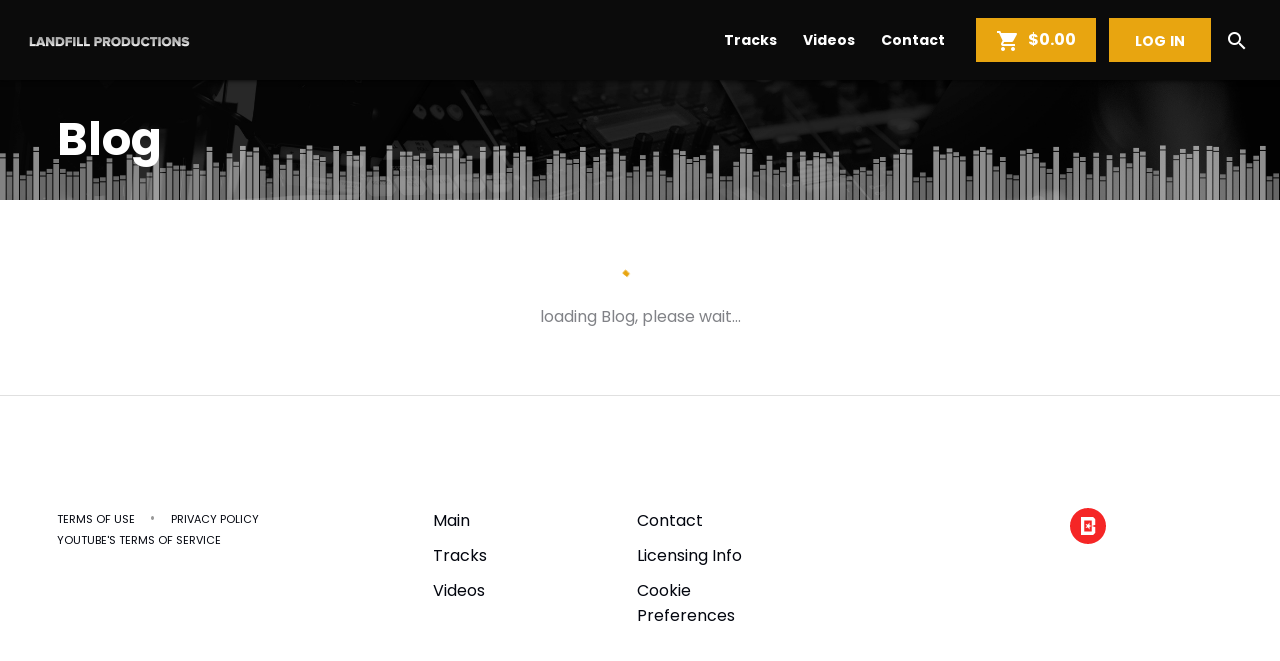

--- FILE ---
content_type: text/html
request_url: https://dfk4q17bz2d45.cloudfront.net/pages/two-point-o/partials/components/cart/current/mini-cart.html
body_size: 1340
content:
<div class="inline"><div id="cart-menu" class="secondary-btn v-middle m-r-xs"><span id="cart-menu-toggler" class="toggler" ng-click="toggleCartNotification()" md-ink-ripple><i class="material-icons m-r-xs">&#xE8CC;</i> <span hide-xs hide-sm>{{cartData.net.amount | currencyFormatter:cartData.net.currency}} </span><span class="item-count" show-gt-sm ng-class="{'hide':!cartData || cartData.quantity <= 0}">{{cartData.quantity}}</span></span><div id="cart-notification" class="notification secondary-btn text-left" ng-class="{'open':cartNotificationOpened}" ng-if="cartData.quantity > 0"><div class="notification-list scroll-bar-mini"><span class="heading" ng-if="cartData.hasTrack"><strong class="text-xs text-ap font-bold">TRACKS</strong></span><ul class="cart-notification-items" ng-if="cartData.hasTrack" ng-repeat="group in cartData.groups"><li layout="row" class="cart-notification-item" ng-repeat="item in group.items" ng-if="item.itemType==='TRACK'"><a href="" class="pull-right m-l m-t-none text-muted" cart-items cart-action="remove" data-item-id="{{item.itemId}}" ng-class="{'hide':disableCartActions}"><i class="material-icons text-nm">close</i> </a><a ng-href="{{ item.details.title | relativeUriFormatter:item.details.v2Id:'/beat' }}" class="artwork"><img src="/tpl/assets/img/placeholders/track-placeholder.svg" ng-src="{{ item.details.artwork.fitInUrl || item.details.artwork.sizes.small }}" class="img-full" alt=""> </a><span flex=""><a ng-href="{{ item.details.title | relativeUriFormatter:item.details.v2Id:'/beat' }}" class="text-xs text-ellipsis m-t-xxs m-b-xs">{{item.details.title}} </a><span class="block text-xxxs text-ellipsis text-uc text-muted text-ap m-b-xs" ng-bind-html="item.details.subTitle"></span> <span class="block text-md text-primary" ng-if="!item.free">{{item.salePrice.amount | currencyFormatter:item.salePrice.currency}} </span><span class="block text-md text-primary" ng-if="item.free">FREE! <strong class="text-st text-muted">{{item.price.amount | currencyFormatter:item.price.currency}}</strong></span></span></li></ul><span class="heading" ng-if="cartData.hasAlbum"><strong class="text-xs text-ap font-bold">COLLECTIONS</strong></span><ul class="cart-notification-items" ng-if="cartData.hasAlbum" ng-repeat="group in cartData.groups"><li layout="row" class="cart-notification-item" ng-repeat="item in group.items" ng-if="item.itemType==='ALBUM'"><a href="" class="pull-right m-l m-t-n text-muted" cart-items cart-action="remove" data-item-id="{{item.itemId}}" ng-class="{'hide':disableCartActions}"><i class="material-icons text-nm">close</i> </a><a href="" ng-href="{{ item.details.title | relativeUriFormatter:item.details.v2Id:'/music/collections' }}" class="artwork"><img src="/tpl/assets/img/placeholders/album-placeholder.svg" ng-src="{{ item.details.artwork.fitInUrl || item.details.artwork.sizes.small }}" class="img-full" alt=""> </a><span flex=""><a href="" ng-href="{{ item.details.title | relativeUriFormatter:item.details.v2Id:'/music/collections' }}" class="text-xs text-ellipsis m-t-xxs m-b-xs"><strong>{{item.details.title}}</strong> </a><span class="block text-xxxs text-ellipsis text-uc text-muted text-ap m-b-xs" ng-bind-html="item.details.subTitle"></span> <span class="block text-md text-primary" ng-if="!item.free"><strong>{{item.salePrice.amount | currencyFormatter:item.salePrice.currency}}</strong></span> <span class="block text-md text-primary" ng-if="item.free"><strong>FREE!</strong> <strong class="text-st text-muted">{{item.price.amount | currencyFormatter:item.price.currency}}</strong></span></span></li></ul><span class="heading" ng-if="cartData.hasSoundkit"><strong class="text-xs text-ap font-bold">SOUND KITS</strong></span><ul class="cart-notification-items" ng-if="cartData.hasSoundkit" ng-repeat="group in cartData.groups"><li layout="row" class="cart-notification-item" ng-repeat="item in group.items" ng-if="item.itemType==='SOUNDKIT'"><a href="" class="pull-right m-l m-t-n text-muted" cart-items cart-action="remove" data-item-id="{{item.itemId}}" ng-class="{'hide':disableCartActions}"><i class="material-icons text-nm">close</i> </a><a href="" ng-href="{{ item.details.title | relativeUriFormatter:item.details.v2Id:'/sound-kits' }}" class="artwork"><img src="/tpl/assets/img/placeholders/soundkit-placeholder.svg" ng-src="{{ item.details.artwork.fitInUrl || item.details.artwork.sizes.small }}" class="img-full" alt=""> </a><span flex=""><a href="" ng-href="{{ item.details.title | relativeUriFormatter:item.details.v2Id:'/sound-kits' }}" class="text-xs text-ellipsis m-t-xxs m-b-xs"><strong>{{item.details.title}}</strong> </a><span class="block text-xxxs text-ellipsis text-uc text-muted text-ap m-b-xs" ng-bind-html="item.details.subTitle"></span> <span class="block text-md text-primary" ng-if="!item.free"><strong>{{item.salePrice.amount | currencyFormatter:item.salePrice.currency}}</strong></span> <span class="block text-md text-primary" ng-if="item.free"><strong>FREE!</strong> <strong class="text-st text-muted">{{item.price.amount | currencyFormatter:item.salePrice.currency}}</strong></span></span></li></ul><span class="heading" ng-if="cartData.hasMerch"><strong class="text-xs text-ap font-bold">MERCHANDISE</strong></span><ul class="cart-notification-items" ng-if="cartData.hasMerch" ng-repeat="group in cartData.groups"><li layout="row" class="cart-notification-item" ng-repeat="item in group.items" ng-if="item.itemType==='LEGACY_MERCHANDISE'"><a href="" class="pull-right m-l m-t-n text-muted" cart-items cart-action="remove" data-item-id="{{item.itemId}}" ng-class="{'hide':disableCartActions}"><i class="material-icons text-nm">close</i> </a><a href="" ng-href="{{ item.details.title | relativeUriFormatter:item.details.v2Id:'/merch' }}" class="artwork"><img src="/tpl/assets/img/placeholders/merch-placeholder.svg" ng-src="{{ item.details.artwork.fitInUrl || item.details.artwork.sizes.small }}" class="img-full" alt=""> </a><span flex=""><a href="" ng-href="{{ item.details.title | relativeUriFormatter:item.details.v2Id:'/merch' }}" class="text-xs text-ellipsis m-t-xxs m-b-xs"><strong>{{item.details.title}}</strong> </a><span class="block text-md text-primary" ng-if="!item.free"><strong>{{item.salePrice.amount | currencyFormatter:item.salePrice.currency}}</strong></span> <span class="block text-md text-primary" ng-if="item.free"><strong>FREE!</strong> <strong class="text-st text-muted">{{item.price.amount | currencyFormatter:item.price.currency}}</strong></span></span></li></ul><span class="heading" ng-if="cartData.hasNegotiation"><strong class="text-xs text-ap font-bold">NEGOTIATION DEAL</strong></span><ul class="cart-notification-items" ng-if="cartData.hasNegotiation" ng-repeat="group in cartData.groups"><li layout="row" class="cart-notification-item" ng-repeat="item in group.items" ng-if="item.itemType==='LEGACY_NEGOTIATION'"><a href="" class="pull-right m-l m-t-n text-muted" cart-items cart-action="remove" data-item-id="{{item.itemId}}" ng-class="{'hide':disableCartActions}"><i class="material-icons text-nm">close</i> </a><a href="" ng-href="/offers?f=view&id={{ item.details.v2Id }}" class="artwork"><img src="/tpl/assets/img/placeholders/default-avatar.svg" ng-src="{{group.seller.avatar.fitInUrl}}" class="img-full" alt=""> </a><span flex=""><a href="" ng-href="/offers?f=view&id={{ item.details.v2Id }}" class="text-xs text-ellipsis m-t-xxs m-b-xs"><strong>{{item.details.title}}</strong> </a><span class="block text-xxxs text-ellipsis text-uc text-muted text-ap m-b-xs" ng-bind-html="item.details.subTitle"></span> <span class="block text-md text-primary" ng-if="!item.free"><strong>{{item.salePrice.amount | currencyFormatter:item.salePrice.currency}}</strong></span> <span class="block text-md text-primary" ng-if="item.free"><strong>FREE!</strong> <strong class="text-st text-muted">{{item.price.amount | currencyFormatter:item.price.currency}}</strong></span></span></li></ul><span class="heading" ng-if="cartData.hasServiceInvoice"><strong class="text-xs text-ap font-bold">SERVICE PAYMENTS</strong></span><ul class="cart-notification-items" ng-if="cartData.hasServiceInvoice" ng-repeat="group in cartData.groups"><li layout="row" class="cart-notification-item" ng-repeat="item in group.items" ng-if="item.itemType==='LEGACY_SERVICE_INVOICE_PAYMENT'"><a href="" class="pull-right m-l m-t-n text-muted" cart-items cart-action="remove" data-item-id="{{item.itemId}}" ng-class="{'hide':disableCartActions}"><i class="material-icons text-nm">close</i> </a><a href="" ng-href="{{ item.details.title | relativeUriFormatter:item.details.v2Id:'/beat' }}" class="artwork"><img src="/tpl/assets/img/placeholders/service-placeholder.svg" ng-src="{{group.seller.artwork.fitInUrl}}" class="img-full" alt=""> </a><span flex=""><a href="" ng-href="{{ item.details.title | relativeUriFormatter:item.details.v2Id:'/beat' }}" class="text-xs text-ellipsis m-t-xxs m-b-xs"><strong>{{item.details.title}}</strong> </a><span class="block text-md text-primary" ng-if="!item.free"><strong>{{item.salePrice.amount | currencyFormatter:item.salePrice.currency}}</strong></span> <span class="block text-md text-primary" ng-if="item.free"><strong>FREE!</strong> <strong class="text-st text-muted">{{item.price.amount | currencyFormatter:item.price.currency}}</strong></span></span></li></ul><span class="heading" ng-if="cartData.hasService"><strong class="text-xs text-ap font-bold">SERVICES</strong></span><ul class="cart-notification-items" ng-if="cartData.hasService" ng-repeat="group in cartData.groups"><li layout="row" class="cart-notification-item" ng-repeat="item in group.items" ng-if="item.itemType==='LEGACY_SERVICE'"><a href="" class="pull-right m-l m-t-n text-muted" cart-items cart-action="remove" data-item-id="{{item.itemId}}" ng-class="{'hide':disableCartActions}"><i class="material-icons text-nm">close</i> </a><a href="" ng-href="{{ item.details.title | relativeUriFormatter:item.details.v2Id:'/beat' }}" class="artwork"><img src="/tpl/assets/img/placeholders/service-placeholder.svg" ng-src="{{group.seller.avatar.fitInUrl}}" class="img-full" alt=""> </a><span flex=""><a href="" ng-href="{{ item.details.title | relativeUriFormatter:item.details.v2Id:'/beat' }}" class="text-xs text-ellipsis m-t-xxs m-b-xs"><strong>{{item.details.title}}</strong> </a><span class="block text-md text-primary" ng-if="!item.free"><strong>{{item.salePrice.amount | currencyFormatter:item.salePrice.currency}}</strong></span> <span class="block text-md text-primary" ng-if="item.free"><strong>FREE!</strong> <strong class="text-st text-muted">{{item.price.amount | currencyFormatter:item.price.currency}}</strong></span></span></li></ul><ul layout="row" class="cart-notification-items" ng-if="cartData.processing_fee > 0"><li class="cart-notification-item text-sm"><span flex><span class="service-fee-definition"><md-icon class="text-muted">info</md-icon><md-tooltip md-z-index="26000" class="service-fee-definition-tooltip">{{ serviceFeeDefinition }}</md-tooltip></span>Service Fee </span><span class="pull-right m-t-xs">+{{ cartData.serviceFee.amount | currencyFormatter:cartData.serviceFee.currency }}</span></li></ul></div><div class="checkout-btn-container" ng-if="!disableCartActions"><a id="checkoutBtn" href="/checkout" class="md-button btn-primary-cta block m-none" ng-click="toggleCartNotification()">PROCEED TO CHECKOUT</a></div></div></div></div>

--- FILE ---
content_type: text/html
request_url: https://dfk4q17bz2d45.cloudfront.net/pages/two-point-o/partials/components/tracks/track-list.html?_=2.3.766
body_size: 908
content:
<ul class="playlist m-b-none" hide-xs><li layout="row" class="heading"><span flex="45" flex-xs="65" flex-sm="70" class="first-col"><strong class="text-ellipsis track-title">TITLE</strong> </span><span flex="10" flex-xs="15" flex-sm="15" hide-xs hide-sm><strong>TIME</strong> </span><span flex="5" flex-sm="10" hide-xs hide-sm><strong>BPM</strong> </span><span flex="20" class="text-ellipsis track-tags" hide-xs hide-sm><strong>TAGS</strong> </span><span flex="20" flex-sm="30" flex-xs="35"><span class="m-l-xl"><strong>OPTIONS</strong></span></span></li></ul><ul class="playlist"><li layout="row" class="item playlist-hover-colored" ng-repeat="track in list" playlist-control="play" add-track="track" ng-class="{active: track.id == currentTrack.id && playerRunning}" ng-click="addTracksToPlaylist(track.albumId)"><span class="artwork"><img src="/tpl/assets/img/placeholders/track-placeholder.svg" ng-src="{{ track.artwork.sizes.small }}" alt="" class="img-full"> </span><span flex="45" flex-xs="65" flex-sm="70" class="col first-col"><a ng-href="{{ track.title | relativeUriFormatter:track.v2Id:'/beat' }}" playlist-control="track-link" class="track-title"><strong>{{ track.title }}</strong></a> </span><span flex="10" flex-xs="15" flex-sm="15" class="col font-semi-bold text-hover-colored" hide-xs hide-sm>{{ track.bundle.hls.duration != null ? track.bundle.hls.duration : track.bundle.stream.duration | audioDurationFormatter }} </span><span flex="5" flex-sm="10" class="col font-semi-bold text-hover-colored" hide-xs hide-sm>{{ track.metadata.bpm }} </span><span flex="20" class="track-tags" hide-xs hide-sm><span class="label label-default diffuse text-uc m-r-sm" ng-repeat="tag in track.metadata.tags" ng-click="searchMusic($event, tag)">{{ tag }} </span></span><span flex="20" flex-xs="35" flex-sm="35" class="text-right col"><a href="" class="share-btn m-r-xs" data-social-sharing data-share-data="track" data-share-type="'track'" hide-xs><i class="material-icons text-md">&#xE80D;</i></a> <a href="" class="share-btn m-r-xs" free-download data-free-download-data="track" ng-class="{'hide':!track.metadata.free || membershipHasFreeTrackSampleDownload}"><i class="material-icons text-md">&#xE2C4;</i></a> <a href="" class="share-btn m-r-xs" membership-free-download data-free-download-data="track" ng-class="{'hide':!membershipHasFreeTrackSampleDownload}"><i class="material-icons text-md">&#xE2C4;</i></a> <a href="" class="md-button btn-primary btn-sm m-none buy-btn" cart-items cart-action="showOptions" product-data="track" product-type="'track'" ng-class="{'active': inCart(track), 'hide': track.price <=0 && !track.metadata.offerOnly}"><span class="inline hide-active" ng-if="track.metadata.offerOnly" hide-xs><span ng-if="track.metadata.offerOnly && +track.price <= 0" class="text-xxs">MAKE OFFER</span> </span><span class="inline hide-active" ng-if="!track.metadata.offerOnly"><i class="material-icons text-sm">&#xE8CC;</i> </span><span class="inline hide-active" ng-if="!track.metadata.offerOnly">ADD </span><span class="inline text-muted show-active"><span class="text-xxs">IN CART</span></span></a></span></li></ul>

--- FILE ---
content_type: text/html
request_url: https://dfk4q17bz2d45.cloudfront.net/pages/two-point-o/partials/customizedMenu.html?_=2.3.766
body_size: 81
content:
<a class="md-button md-default menu-btn" ng-repeat="(menuKey, menu) in customizedMenu" ng-if="menu.enabled" ng-class="{'active':isActivePage(menu.uri)}" aria-label="{{menu.title}}" ng-href="{{ menu.uri }}">{{menu.title}}</a>

--- FILE ---
content_type: text/html
request_url: https://dfk4q17bz2d45.cloudfront.net/pages/two-point-o/partials/lyricPad-form.html?_=2.3.766
body_size: 282
content:
<div id="lyric-pad-bg" accform="accountLyricsClose"></div><div id="lyric-pad-content" class="scroll-bar-mini" ng-class="{'block':showLyricPad,'hide':hideLyricPad}"><div id="lyric-pad-content-padded"><div ng-if="authStatus && !accLoaded" layout-gt-sm="row"><span flex="" class="text-center m-t-xl m-b-xl"><span class="block"><md-progress-circular class="md-hue-2 inline" md-diameter="20px"></md-progress-circular></span><p class="text-sm m-b-none text-muted"><em>loading Lyric Pad, please wait...</em></p></span></div><div ng-include="createTemplatePath('lyricPad')"></div><div class="cart-options-close-container-always-open"><a href="" class="pull-right cart-options-close" accform="accountLyricsClose"><i class="material-icons">close</i></a></div></div></div>

--- FILE ---
content_type: text/html
request_url: https://dfk4q17bz2d45.cloudfront.net/pages/two-point-o/partials/blog.html?_=2.3.766
body_size: 669
content:
<section><div class="section-heading"><div id="section-heading-backdrop"><div id="section-heading-dimmer"></div></div><div id="d3Container" playlist-control="reinitializeVisualizer"></div><div layout="row" layout-align="center center"><section class="max-layout-width"><div layout="row"><span flex><h1 class="">Blog</h1></span></div></section></div></div><div ng-class="{'hide':isLoadingBlog || !blogList}"><div class="section-content" ng-repeat="blog in blogList" ng-class="{'alternate':$odd}"><div layout="row" layout-align="center center" ng-if="$even"><section class="max-layout-width"><div layout-gt-sm="row" class="m-t-lg m-b-lg"><span flex-gt-sm="25"><img src="/tpl/assets/img/placeholders/bs-default-placeholder.svg" ng-src="{{ blog.artwork | artwork:300:300 }}" class="img-full" alt=""> </span><span flex-gt-sm="5"></span> <span flex-gt-sm="70"><h1 class="m-b">{{ blog.title }}</h1><p class="m-b"><span class="label label-default inverse text-uc m-r-xs" style="max-width:120px;" ng-repeat="tag in blog.tags.list" title="{{ tag.tag }}">{{ tag.tag }}</span></p><p class="m-b-lg text-muted"><i class="fa fa-calendar-o m-r-xs"></i> Posted on <strong>{{ blog.release_date }}</strong></p><div class="binded-html m-b" ng-bind-html="blog.excerpt"></div><p><a ng-href="{{ blog.relative_uri }}" class="md-button btn-primary-cta m-none"><i class="fa fa-eye m-r-xs"></i> READ ARTICLE</a></p></span></div></section></div><div layout="row" layout-align="center center" ng-if="$odd"><section class="max-layout-width"><div layout-gt-sm="row" class="m-t-lg m-b-lg"><span flex-gt-sm="70"><h1 class="m-b">{{ blog.title }}</h1><p class="m-b"><span class="label label-default text-uc m-r-xs" style="max-width:120px;" ng-repeat="tag in blog.tags.list" title="{{ tag.tag }}">{{ tag.tag }}</span></p><p class="m-b-lg text-muted"><i class="fa fa-calendar-o m-r-xs"></i> Posted on <strong>{{ blog.release_date }}</strong></p><div class="binded-html m-b" ng-bind-html="blog.excerpt"></div><a ng-href="{{ blog.relative_uri }}" class="md-button btn-primary-cta m-none"><i class="fa fa-eye m-r-xs"></i> READ ARTICLE</a><p>&nbsp;</p></span><span flex-gt-sm="5"></span> <span flex-gt-sm="25"><img src="/tpl/assets/img/placeholders/bs-default-placeholder.svg" ng-src="{{ blog.artwork | artwork:300:300 }}" class="img-full" alt=""></span></div></section></div></div></div><div ng-class="{'hide':isLoadingBlog || blogList}"><span flex="" class="text-center"><p class="text-sm m-b-none text-muted">Musician has yet to upload a Blog Post</p></span></div><loader-with-text data-message="'loading Blog, please wait...'" data-show="isLoadingBlog" data-size="'46px'"></loader-with-text></section>

--- FILE ---
content_type: text/html
request_url: https://dfk4q17bz2d45.cloudfront.net/pages/two-point-o/partials/lyricPad.html?_=2.3.766
body_size: 1572
content:
<div layout-gt-sm="row" class="bg-light lter" ng-if="lyrics && authStatus"><span flex-gt-sm><div layout-padding class="boxed-white"><h6 class="text-muted m-b-none m-t-none"><em>Track associated to your Lyrics</em></h6><div class="playlist-container"><ul class="playlist"><li layout="row" class="item playlist-hover-colored" playlist-control="play" add-track="lyrics.trackV3" ng-class="{active:lyrics.trackV3.id == currentTrack.id && playerRunning}" style="border-bottom:none;"><span class="artwork"><img ng-src="{{lyrics.track.details.artwork | artwork:100:100}}" alt="" class="img-full"> </span><span flex class="col first-col"><a ng-href="{{lyrics.track.details.relative_uri}}" href="" playlist-control="track-link" class="track-title"><strong>{{lyrics.track.details.title}}</strong></a> </span><span flex="10" flex-xs="15" flex-sm="15" class="col font-semi-bold" hide-xs hide-sm>{{lyrics.track.details.duration}} </span><span flex="5" flex-sm="10" class="col font-semi-bold" hide-xs hide-sm>{{lyrics.track.details.bpm}} </span><span flex="20" class="track-tags" hide-xs hide-sm><span class="label label-default diffuse text-uc m-r-sm" ng-repeat="tag in lyrics.track.details.tags.list">{{tag.tag}} </span></span><span flex="10" flex-xs="20" flex-sm="20" class="text-right col"><a href="" class="md-button btn-primary btn-sm m-none buy-btn" cart-items cart-action="showOptions" product-data="lyrics.track" product-type="'track'" ng-class="{'active':inCart(lyrics.track.details.musician.user_id, lyrics.track.details.track_id)}" ng-if="lyrics.track.licenses.list!=null"><span class="inline hide-active"><i class="material-icons text-sm">&#xE8CC;</i> </span><span class="inline hide-active">ADD </span><span class="inline text-muted show-active"><span class="text-xxs">IN CART</span></span></a></span></li></ul></div></div></span></div><md-divider class="text-muted" ng-if="lyrics && authStatus"></md-divider><div layout-gt-sm="row" class="bg-white" ng-if="lyrics && authStatus"><span flex-gt-sm="70"><form id="accountLyricsPadForm" name="userForm" accform="accountLyricsPadForm" accform-data="lyrics" accform-params=""><md-content layout-padding class="boxed-white bg-white"><div><div layout-gt-sm="row" class="m-b-sm m-t-sm"><md-input-container class="md-block m-b-none m-r" flex-gt-sm><label>Lyrics Title</label> <input class="input-box" name="lyrics_title" id="lyrics_title" ng-model="lyrics.details.title" accform="accountLyricsPadFormInput" autocomplete="off"></md-input-container></div><div layout-gt-sm="row" class="m-b-sm"><md-input-container class="md-block m-b-none m-r" flex-gt-sm><label>Lyrics</label> <textarea class="input-box" rows="15" name="lyrics" ng-model="lyrics.details.lyrics" accform="accountLyricsPadFormInput"></textarea></md-input-container></div></div><button id="lyricPadFormTrigger" class="hide"></button></md-content></form></span><span flex-gt-sm class="bg-light lte"><div layout-padding class="bg-white" ng-if="autoSavingForm"><span flex="" class="text-center m-t-xl m-b-xl"><span class="block"><md-progress-circular class="md-hue-2 inline" md-diameter="20px"></md-progress-circular></span><p class="text-sm m-b-none text-muted"><em>saving Lyrics, please wait...</em></p></span></div><div layout-padding class="bg-white" ng-if="!autoSavingForm"><div layout-gt-sm="row" ng-if="lyrics.details.last_modified"><span flex-gt-sm><a href="" class="md-button btn-primary block m-none" accform="accountLyricsDownload" accform-data="{lyric_id:lyrics.details.lyric_id}"><i class="material-icons">file_download</i> DOWNLOAD </a></span><span flex-gt-sm><a href="" class="md-button btn-primary block m-none" accform="accountLyricsPrint" accform-data="{lyric_id:lyrics.details.lyric_id}"><i class="material-icons">print</i> PRINT</a></span></div><div layout-gt-sm="row"><span flex-gt-sm="100"><a href="" class="md-button btn-primary-cta block m-none" accform="accountLyricsPadFormButton"><i class="material-icons">save</i> SAVE LYRICS</a><p class="m-b-none text-center" ng-if="lyrics.details.last_modified"><span class="text-sm">{{lyrics.details.last_modified}} </span><span class="text-xs text-muted"><br>LAST MODIFIED</span></p></span></div></div><div layout-padding class="bg-white" ng-if="!lyrics.details.created"><p class="m-b-none text-sm text-muted text-center">Save Lyrics in order to Download or Print</p></div><div layout-padding class="bg-light" ng-if="lyrics_versions"><div layout-gt-sm="row" ng-if="lyrics_versions.length > 1"><span flex-gt-sm><p class="text-sm text-muted m-t-none m-b-xs"><strong>Lyrics Versions:</strong></p><p ng-repeat="version in lyrics_versions" ng-if="lyrics.lyric_id != version.lyric_id" class="m-b-none"><strong class="block">{{version.title}}</strong> <span class="block text-sm">{{version.last_modified}}</span> <a href="" class="md-button btn-primary-cta btn-sm m-none m-t-xs" accform="accountLyricsOpen" accform-data accform-params="{lyric_id : version.lyric_id, track_id : version.track_id}">EDIT</a></p></span></div><div layout-gt-sm="row"><span flex-gt-sm><a href="" class="md-button btn-primary block m-none" accform="accountLyricsRestart"><i class="material-icons">exposure_plus_1</i> CREATE NEW LYRICS</a></span></div></div><md-divider ng-if="lyrics_versions"></md-divider><form name="userForm" accform="rhymeSearch" accform-data="rhymeKey" accform-params=""><md-content layout-padding class="boxed-white"><div><div layout-gt-sm="row" class="m-b-sm"><md-input-container class="md-block m-b-none" flex-gt-sm><label>Rhyme Search</label> <input class="input-box" name="search_key" ng-model="rhymeKey" autocomplete="off"></md-input-container></div><div layout-gt-sm="row" class="m-b-sm" ng-if="findingRyhmes"><span flex="" class="text-center m-t-xl m-b-xl"><span class="block"><md-progress-circular class="md-hue-2 inline" md-diameter="20px"></md-progress-circular></span><p class="text-sm m-b-none text-muted"><em>finding Rhymes, please wait...</em></p></span></div><div layout-gt-sm="row" class="m-b-sm" ng-repeat="rhyme in rhymes"><span flex-gt-sm><p class="text-xs">{{ rhyme.syllable_count }} Syllable(s)</p><p>{{ rhyme.rhymes }}</p></span></div></div></md-content></form></span></div>

--- FILE ---
content_type: text/html
request_url: https://dfk4q17bz2d45.cloudfront.net/pages/two-point-o/partials/components/loader/loader-with-text.html?_=2.3.766
body_size: 61
content:
<div layout="row" layout-align="center center" class="m-t-xl m-b-xl" ng-if="show"><span flex="" class="text-center"><span class="block"><md-progress-circular class="md-hue-2 inline" md-diameter="{{ size }}"></md-progress-circular></span><p class="text-muted">{{message}}</p></span></div>

--- FILE ---
content_type: text/css;charset=UTF-8
request_url: https://fonts.beatstars.com/fonts?action=load&family=Poppins|Material+Icons
body_size: 601
content:
/* devanagari */
@font-face {
	font-family: 'Poppins';
	src: url('https://content.beatstars.com/public/fonts/woff/s/poppins/v20/pxiEyp8kv8JHgFVrJJbecnFHGPezSQ.woff2') format('woff2');
	font-weight: 400;
	font-style: normal;
	unicode-range: U+0900-097F, U+1CD0-1CF6, U+1CF8-1CF9, U+200C-200D, U+20A8, U+20B9, U+25CC, U+A830-A839, U+A8E0-A8FB;
}
/* latin-ext */
@font-face {
	font-family: 'Poppins';
	src: url('https://content.beatstars.com/public/fonts/woff/s/poppins/v20/pxiEyp8kv8JHgFVrJJnecnFHGPezSQ.woff2') format('woff2');
	font-weight: 400;
	font-style: normal;
	unicode-range: U+0100-024F, U+0259, U+1E00-1EFF, U+2020, U+20A0-20AB, U+20AD-20CF, U+2113, U+2C60-2C7F, U+A720-A7FF;
}
/* latin */
@font-face {
	font-family: 'Poppins';
	src: url('https://content.beatstars.com/public/fonts/woff/s/poppins/v20/pxiEyp8kv8JHgFVrJJfecnFHGPc.woff2') format('woff2');
	font-weight: 400;
	font-style: normal;
	unicode-range: U+0000-00FF, U+0131, U+0152-0153, U+02BB-02BC, U+02C6, U+02DA, U+02DC, U+2000-206F, U+2074, U+20AC, U+2122, U+2191, U+2193, U+2212, U+2215, U+FEFF, U+FFFD;
}
/* devanagari */
@font-face {
	font-family: 'Poppins';
	src: url('https://content.beatstars.com/public/fonts/woff/s/poppins/v20/pxiByp8kv8JHgFVrLCz7Z11lFd2JQEl8qw.woff2') format('woff2');
	font-weight: 700;
	font-style: normal;
	unicode-range: U+0900-097F, U+1CD0-1CF6, U+1CF8-1CF9, U+200C-200D, U+20A8, U+20B9, U+25CC, U+A830-A839, U+A8E0-A8FB;
}
/* latin-ext */
@font-face {
	font-family: 'Poppins';
	src: url('https://content.beatstars.com/public/fonts/woff/s/poppins/v20/pxiByp8kv8JHgFVrLCz7Z1JlFd2JQEl8qw.woff2') format('woff2');
	font-weight: 700;
	font-style: normal;
	unicode-range: U+0100-024F, U+0259, U+1E00-1EFF, U+2020, U+20A0-20AB, U+20AD-20CF, U+2113, U+2C60-2C7F, U+A720-A7FF;
}
/* latin */
@font-face {
	font-family: 'Poppins';
	src: url('https://content.beatstars.com/public/fonts/woff/s/poppins/v20/pxiByp8kv8JHgFVrLCz7Z1xlFd2JQEk.woff2') format('woff2');
	font-weight: 700;
	font-style: normal;
	unicode-range: U+0000-00FF, U+0131, U+0152-0153, U+02BB-02BC, U+02C6, U+02DA, U+02DC, U+2000-206F, U+2074, U+20AC, U+2122, U+2191, U+2193, U+2212, U+2215, U+FEFF, U+FFFD;
}
/* Material Icons */
@font-face {
  font-family: 'Material Icons';
  font-style: normal;
  font-weight: 400;
  src: url(https://content.beatstars.com/public/fonts/woff/s/materialicons/v139/flUhRq6tzZclQEJ-Vdg-IuiaDsNcIhQ8tQ.woff) format('woff2');
}
.material-icons {
  font-family: 'Material Icons';
  font-weight: normal;
  font-style: normal;
  font-size: 24px;
  line-height: 1;
  letter-spacing: normal;
  text-transform: none;
  display: inline-block;
  white-space: nowrap;
  word-wrap: normal;
  direction: ltr;
  -webkit-font-feature-settings: 'liga';
  -webkit-font-smoothing: antialiased;
}

--- FILE ---
content_type: text/css
request_url: https://stream.beatstars.com/_web/vendor/beatstars/font/font-beatstars.css
body_size: 683
content:
@charset "UTF-8";

@font-face {
  font-family: "beatstars";
  src:url("beatstars.eot");
  src:url("beatstars.eot?#iefix") format("embedded-opentype"),
    url("beatstars.woff") format("woff"),
    url("beatstars.ttf") format("truetype"),
    url("beatstars.svg#beatstars") format("svg");
  font-weight: normal;
  font-style: normal;

}

[data-icon]:before {
  font-family: "beatstars" !important;
  content: attr(data-icon);
  font-style: normal !important;
  font-weight: normal !important;
  font-variant: normal !important;
  text-transform: none !important;
  speak: none;
  line-height: 1;
  -webkit-font-smoothing: antialiased;
  -moz-osx-font-smoothing: grayscale;
}

[class^="bcon-"]:before,
[class*=" bcon-"]:before {
  font-family: "beatstars" !important;
  font-style: normal !important;
  font-weight: normal !important;
  font-variant: normal !important;
  text-transform: none !important;
  speak: none;
  line-height: 1;
  -webkit-font-smoothing: antialiased;
  -moz-osx-font-smoothing: grayscale;
}

.bcon-albums:before {
  content: "a";
}
.bcon-apps:before {
  content: "b";
}
.bcon-audio-albums:before {
  content: "c";
}
.bcon-bulk-promo:before {
  content: "d";
}
.bcon-customers:before {
  content: "e";
}
.bcon-manage-content:before {
  content: "f";
}
.bcon-mini-widget:before {
  content: "g";
}
.bcon-music-distribution:before {
  content: "h";
}
.bcon-music-store-widget:before {
  content: "i";
}
.bcon-photos:before {
  content: "j";
}
.bcon-pro-page:before {
  content: "k";
}
.bcon-promo:before {
  content: "l";
}
.bcon-promo-codes:before {
  content: "m";
}
.bcon-sales-report:before {
  content: "n";
}
.bcon-selling-tools:before {
  content: "o";
}
.bcon-single-tracks:before {
  content: "p";
}
.bcon-stats:before {
  content: "q";
}
.bcon-stats-sales:before {
  content: "r";
}
.bcon-tracks:before {
  content: "s";
}
.bcon-videos:before {
  content: "t";
}
.bcon-album-widget:before {
  content: "u";
}
.bcon-reggae:before {
  content: "w";
}
.bcon-rock:before {
  content: "x";
}
.bcon-world:before {
  content: "y";
}
.bcon-all-genre:before {
  content: "v";
}
.bcon-country:before {
  content: "z";
}
.bcon-electronic:before {
  content: "A";
}
.bcon-hip-hop:before {
  content: "B";
}
.bcon-pop:before {
  content: "C";
}
.bcon-rb:before {
  content: "D";
}
.bcon-beatstarslogo:before {
  content: "E";
}
.bcon-beatstarslogo-brand:before {
  content: "F";
}
.bcon-beatstarslogo-text:before {
  content: "G";
}
.bcon-visa:before {
  content: "H";
}
.bcon-mastercard:before {
  content: "I";
}
.bcon-discover:before {
  content: "J";
}
.bcon-amex:before {
  content: "K";
}
.bcon-collab:before {
  content: "L";
}
.bcon-distribute:before {
  content: "M";
}
.bcon-live-performance:before {
  content: "N";
}
.bcon-mp3:before {
  content: "O";
}
.bcon-no-broadcasting:before {
  content: "P";
}
.bcon-record:before {
  content: "Q";
}
.bcon-stream-music:before {
  content: "R";
}
.bcon-video:before {
  content: "S";
}
.bcon-video2:before {
  content: "T";
}
.bcon-video3:before {
  content: "U";
}
.bcon-wav-copy:before {
  content: "V";
}
.bcon-master-tracks:before {
  content: "W";
}
.bcon-landr:before {
  content: "X";
}
.bcon-beatstarslogo-brand2:before {
  content: "Y";
}
.bcon-all-genres:before {
  content: "Z";
}
.bcon-bpm:before {
  content: "0";
}
.bcon-mood:before {
  content: "1";
}
.bcon-playlist:before {
  content: "2";
}


--- FILE ---
content_type: text/css
request_url: https://dfk4q17bz2d45.cloudfront.net/pages/two-point-o/styles/main.css?_2.3.766
body_size: 21107
content:
@-webkit-keyframes passing-through{0%{opacity:0;-webkit-transform:translateY(40px);-moz-transform:translateY(40px);-ms-transform:translateY(40px);-o-transform:translateY(40px);transform:translateY(40px)}30%,70%{opacity:1;-webkit-transform:translateY(0);-moz-transform:translateY(0);-ms-transform:translateY(0);-o-transform:translateY(0);transform:translateY(0)}100%{opacity:0;-webkit-transform:translateY(-40px);-moz-transform:translateY(-40px);-ms-transform:translateY(-40px);-o-transform:translateY(-40px);transform:translateY(-40px)}}@-moz-keyframes passing-through{0%{opacity:0;-webkit-transform:translateY(40px);-moz-transform:translateY(40px);-ms-transform:translateY(40px);-o-transform:translateY(40px);transform:translateY(40px)}30%,70%{opacity:1;-webkit-transform:translateY(0);-moz-transform:translateY(0);-ms-transform:translateY(0);-o-transform:translateY(0);transform:translateY(0)}100%{opacity:0;-webkit-transform:translateY(-40px);-moz-transform:translateY(-40px);-ms-transform:translateY(-40px);-o-transform:translateY(-40px);transform:translateY(-40px)}}@keyframes passing-through{0%{opacity:0;-webkit-transform:translateY(40px);-moz-transform:translateY(40px);-ms-transform:translateY(40px);-o-transform:translateY(40px);transform:translateY(40px)}30%,70%{opacity:1;-webkit-transform:translateY(0);-moz-transform:translateY(0);-ms-transform:translateY(0);-o-transform:translateY(0);transform:translateY(0)}100%{opacity:0;-webkit-transform:translateY(-40px);-moz-transform:translateY(-40px);-ms-transform:translateY(-40px);-o-transform:translateY(-40px);transform:translateY(-40px)}}@-webkit-keyframes slide-in{0%{opacity:0;-webkit-transform:translateY(40px);-moz-transform:translateY(40px);-ms-transform:translateY(40px);-o-transform:translateY(40px);transform:translateY(40px)}30%{opacity:1;-webkit-transform:translateY(0);-moz-transform:translateY(0);-ms-transform:translateY(0);-o-transform:translateY(0);transform:translateY(0)}}@-moz-keyframes slide-in{0%{opacity:0;-webkit-transform:translateY(40px);-moz-transform:translateY(40px);-ms-transform:translateY(40px);-o-transform:translateY(40px);transform:translateY(40px)}30%{opacity:1;-webkit-transform:translateY(0);-moz-transform:translateY(0);-ms-transform:translateY(0);-o-transform:translateY(0);transform:translateY(0)}}@keyframes slide-in{0%{opacity:0;-webkit-transform:translateY(40px);-moz-transform:translateY(40px);-ms-transform:translateY(40px);-o-transform:translateY(40px);transform:translateY(40px)}30%{opacity:1;-webkit-transform:translateY(0);-moz-transform:translateY(0);-ms-transform:translateY(0);-o-transform:translateY(0);transform:translateY(0)}}@-webkit-keyframes pulse{0%{-webkit-transform:scale(1);-moz-transform:scale(1);-ms-transform:scale(1);-o-transform:scale(1);transform:scale(1)}10%{-webkit-transform:scale(1.1);-moz-transform:scale(1.1);-ms-transform:scale(1.1);-o-transform:scale(1.1);transform:scale(1.1)}20%{-webkit-transform:scale(1);-moz-transform:scale(1);-ms-transform:scale(1);-o-transform:scale(1);transform:scale(1)}}@-moz-keyframes pulse{0%{-webkit-transform:scale(1);-moz-transform:scale(1);-ms-transform:scale(1);-o-transform:scale(1);transform:scale(1)}10%{-webkit-transform:scale(1.1);-moz-transform:scale(1.1);-ms-transform:scale(1.1);-o-transform:scale(1.1);transform:scale(1.1)}20%{-webkit-transform:scale(1);-moz-transform:scale(1);-ms-transform:scale(1);-o-transform:scale(1);transform:scale(1)}}@keyframes pulse{0%{-webkit-transform:scale(1);-moz-transform:scale(1);-ms-transform:scale(1);-o-transform:scale(1);transform:scale(1)}10%{-webkit-transform:scale(1.1);-moz-transform:scale(1.1);-ms-transform:scale(1.1);-o-transform:scale(1.1);transform:scale(1.1)}20%{-webkit-transform:scale(1);-moz-transform:scale(1);-ms-transform:scale(1);-o-transform:scale(1);transform:scale(1)}}
.md-button{text-transform:capitalize!important}@media (max-width:479px){.md-button.small-btn-mobile{padding:0 16px;font-size:12px}}.md-button .material-icons{vertical-align:middle!important;line-height:inherit!important}.share-btn,.share-btn:link,.share-btn:visited{padding:5px}.share-btn .material-icons{vertical-align:middle}a.btn-primary,a.btn-primary-cta,a.btn-primary-cta-inverse,a.btn-primary-cta-inverse:link,a.btn-primary-cta-inverse:visited,a.btn-primary-cta:link,a.btn-primary-cta:visited,a.btn-primary-inverse,a.btn-primary-inverse:link,a.btn-primary-inverse:visited,a.btn-primary:link,a.btn-primary:visited,a.btn-success-cta,a.btn-success-cta:link,a.btn-success-cta:visited,a.btn-transparent,a.btn-transparent:link,a.btn-transparent:visited,a.social-btn,a.social-btn:link,a.social-btn:visited,button.btn-primary,button.btn-primary-cta,button.btn-primary-cta-inverse,button.btn-primary-inverse,button.btn-success-cta,button.social-btn{padding:0 24px;text-shadow:none;min-height:auto!important;min-width:auto!important;height:44px;line-height:42px;vertical-align:middle;font-weight:600!important;overflow:hidden;-webkit-border-radius:0;-moz-border-radius:0;-ms-border-radius:0;border-radius:0;-webkit-box-sizing:border-box;-moz-box-sizing:border-box;box-sizing:border-box}.play-btn-circle .text-active,.play-btn-circle.active .text-inactive,a .text-active,a.active .text-inactive{display:none}.play-btn-circle .text-inactive,.play-btn-circle.active .text-active,a .text-inactive,a.active .text-active{display:inline-block}a:focus{outline:0}.btn-sm,.btn-sm:active,.btn-sm:link,.btn-sm:visited{width:66px!important;text-align:center!important;padding:0!important;font-size:11px!important;height:29px!important;min-height:29px!important;max-height:29px!important;line-height:27px!important;vertical-align:middle;-webkit-box-sizing:border-box;-moz-box-sizing:border-box;box-sizing:border-box}.btn-sm.active,.btn-sm.active:active,.btn-sm.active:link,.btn-sm.active:visited{padding:0!important}.btn-sm-wauto,.btn-sm-wauto:active,.btn-sm-wauto:link,.btn-sm-wauto:visited{width:auto!important;padding:0 15px!important}a.btn-transparent,a.btn-transparent:hover,a.btn-transparent:link,a.btn-transparent:visited{background:0 0;border:none}a.btn-primary,a.btn-primary:link,a.btn-primary:visited,button.btn-primary,button.btn-primary:link,button.btn-primary:visited{background-color:#191919!important;color:#9e9e9e!important;border:2px solid #191919!important}a.btn-primary:hover,button.btn-primary:hover{background-color:#191919!important;color:#9e9e9e!important}a.btn-primary-cta,a.btn-primary-cta:link,a.btn-primary-cta:visited,button.btn-primary-cta,button.btn-primary-cta:link,button.btn-primary-cta:visited{background-color:#e0e0e0!important;color:#000!important;border:2px solid #e0e0e0!important}.md-button.md-default-theme.md-primary.md-fab,.md-button.md-default-theme.md-primary.md-raised,.md-button.md-primary.md-fab,.md-button.md-primary.md-raised{background-color:#e0e0e0!important;color:#000!important}a.btn-primary-cta:hover,button.btn-primary-cta:hover{background-color:#000!important;color:#fff!important}a.btn-success-cta,a.btn-success-cta:link,a.btn-success-cta:visited,button.btn-success-cta,button.btn-success-cta:link,button.btn-success-cta:visited{background-color:#0c0!important;color:#fff!important;border:2px solid #0c0!important}a.btn-success-cta:hover,button.btn-success-cta:hover{background-color:rgba(0,0,0,.3)!important;color:#fff!important}a.btn-primary-inverse,a.btn-primary-inverse:link,a.btn-primary-inverse:visited,button.btn-primary-inverse,button.btn-primary-inverse:link,button.btn-primary-inverse:visited{background-color:rgba(0,0,0,.3)!important;color:#9e9e9e!important;border:2px solid #191919!important}a.btn-primary-inverse:hover,button.btn-primary-inverse:hover{background-color:#191919!important;color:#9e9e9e!important}a.btn-primary-cta-inverse,a.btn-primary-cta-inverse:link,a.btn-primary-cta-inverse:visited,button.btn-primary-cta-inverse,button.btn-primary-cta-inverse:link,button.btn-primary-cta-inverse:visited{background-color:#000!important;color:#fff!important;border:2px solid #e0e0e0!important}a.btn-primary-cta-inverse:hover,button.btn-primary-cta-inverse:hover{background-color:#e0e0e0!important;color:#000!important}a.social-btn,a.social-btn:link,a.social-btn:visited,button.social-btn{width:auto;height:auto;min-width:280px!important;padding:5px 15px;color:#fff!important;text-align:left!important}a.social-btn .social-icon,button.social-btn .social-icon{display:inline-block;min-width:30px;border-right:1px solid rgba(255,255,255,.1);margin-right:10px}a.social-btn.twitter-btn,button.twitter-btn{background-color:#55acee!important;border:2px solid #55acee!important}a.social-btn.twitter-btn:hover,button.twitter-btn:hover{background-color:#095288!important}.round-twitter-btn,.round-twitter-btn:active,.round-twitter-btn:link,.round-twitter-btn:visited{width:60px;height:60px;padding:15px;-webkit-border-radius:15px;-moz-border-radius:15px;border-radius:15px;background:#55acee;text-decoration:none;color:#fff;float:left}.round-twitter-btn:hover{background:#095288}.round-facebook-btn{width:90px;height:90px;-webkit-border-radius:15px;-moz-border-radius:15px;border-radius:15px;background:#3b5998}a.social-btn.facebook-btn,button.facebook-btn{background-color:#3b5998!important;border:2px solid #3b5998!important}a.social-btn.facebook-btn:hover,button.facebook-btn:hover{background-color:#21396c!important}a.social-btn.google-btn,button.google-btn{background-color:#dd4b39!important;border:2px solid #dd4b39!important}a.social-btn.google-btn:hover,button.google-btn:hover{background-color:#a72717!important}a.social-btn.soundcloud-btn,button.soundcloud-btn{background-color:#f57200!important;border:2px solid #f57200!important}a.social-btn.soundcloud-btn:hover,button.soundcloud-btn:hover{background-color:#8a4000!important}a.social-btn.youtube-btn,button.youtube-btn{background-color:#ec2721!important;border:2px solid #ec2721!important}a.social-btn.youtube-btn:hover,button.youtube-btn:hover{background-color:#b3140f!important}a.social-btn.instagram-btn,button.instagram-btn{background-color:#2b5283!important;border:2px solid #2b5283!important}a.social-btn.instagram-btn:hover,button.instagram-btn:hover{background-color:#17365d!important}a.social-btn.tiktok-btn,button.tiktok-btn{background-color:#030303!important;border:2px solid #333!important}a.social-btn.tiktok-btn:hover,button.tiktok-btn:hover{background-color:#333!important}a.social-btn.twitch-btn,button.twitch-btn{background-color:#9146ff!important;border:2px solid #9146ff!important}a.social-btn.twitch-btn:hover,button.twitch-btn:hover{background-color:#6c2ec9!important}a.social-btn.beatstars-btn,button.beatstars-btn{background-color:#d00!important;border:2px solid #d00!important}a.social-btn.beatstars-btn:hover,button.beatstars-btn:hover{background-color:#900!important}button.spotify-link-btn{background-color:#1ed760!important}button.spotify-link-btn:hover{background-color:#07a941!important}button.find-btn{border:none!important;position:relative!important;top:2px!important;padding-top:11px!important;width:100%!important}button.social-btns{padding-top:13px!important;padding-bottom:13px!important}.block,.btn-block{display:block}.btn-block,.social-btn.btn-block{width:100%;min-width:100%!important;max-width:100%!important}.btn-width-auto{width:auto!important;min-width:auto!important;max-width:auto!important;padding-left:10px!important;padding-right:10px!important}.floating-dialog-close-btn{position:absolute;top:10px;right:10px;color:#464646}.floating-dialog-close-btn .material-icons{color:#464646}[role=button]{outline:0}
#cart-menu{width:auto;height:auto;display:inline-block;padding:0;position:relative;font-weight:600}#cart-menu .toggler{height:44px;line-height:44px;font-size:16px;text-align:center;vertical-align:middle;display:inline-block;padding:0 20px 0;cursor:pointer;-webkit-box-sizing:border-box;-moz-box-sizing:border-box;box-sizing:border-box}#cart-menu .toggler:focus{outline:0}#cart-menu .material-icons{font-size:24px;vertical-align:middle}.item-count{position:absolute;top:5px;right:5px;width:18px;height:18px;font-size:8px;text-align:center;line-height:18px;vertical-align:middle;-webkit-border-radius:50%;-moz-border-radius:50%;border-radius:50%;background:#e0e0e0!important;color:#000!important;-webkit-opacity:.8;-moz-opacity:.8;opacity:.8;filter:alpha(opacity=80);-webkit-box-sizing:border-box;-moz-box-sizing:border-box;box-sizing:border-box}#cart-menu .notification{width:300px;height:auto;position:absolute;top:44px;right:0;padding:0;display:none;border:none!important;margin:0!important;-webkit-box-shadow:#000 0 5px 15px;-moz-box-shadow:#000 0 5px 15px;-ms-box-shadow:#000 0 5px 15px;box-shadow:#000 0 5px 15px;-webkit-box-sizing:border-box;-moz-box-sizing:border-box;box-sizing:border-box}#cart-menu .notification .notification-list{width:100%;height:auto;max-height:300px;padding:0 25px;display:block;overflow:hidden;overflow-y:auto}#cart-menu .notification .checkout-btn-container{width:100%;display:block;margin-top:5px}#cart-menu .notification.open{display:block}.notification .heading{width:100%;display:block;float:left;margin:12px 0}.notification .cart-notification-item,.notification .cart-notification-items{width:100%;height:auto;float:left;display:block;margin:0;padding:0}.notification .cart-notification-items{margin-bottom:13px}.notification .cart-notification-item{padding:5px 0;line-height:1.09}.notification .cart-notification-item:last-child{border-bottom:none}.notification .cart-notification-item .artwork{width:46px;height:46px;float:left;margin-right:10px}.cart-details{width:100%;height:auto;max-height:auto;overflow:auto;display:block;margin:0;padding:0;border:1px solid transparent;-webkit-box-sizing:border-box;-moz-box-sizing:border-box;box-sizing:border-box}.cart-data .cart-heading{width:100%;display:block;position:relative;margin-bottom:10px}.cart-heading .line{width:100%;height:1px;position:absolute;background-color:#eaeaea;top:12px;left:0}.cart-heading .htitle{background:#fff;color:#333;display:inline-block;position:relative;padding-right:10px}.cart-details li.heading{color:#aaa;font-size:14px;padding:10px 15px 10px 0;letter-spacing:2px;position:relative}.cart-details li.item{height:56px;color:#02050e;font-size:14px;letter-spacing:.01em;padding:0 15px 0 0;border-bottom:1px solid #f0f0f0;position:relative;overflow:hidden;-webkit-box-sizing:border-box;-moz-box-sizing:border-box;box-sizing:border-box}.cart-details li.item.add-on-services{padding-right:0;border-bottom:none;margin-bottom:15px}.cart-details li.item .artwork{width:56px;height:56px;position:absolute;top:0;left:0;padding:0;-webkit-box-sizing:border-box;-moz-box-sizing:border-box;box-sizing:border-box}.cart-details li.heading .track-title,.cart-details li.item .track-title{padding-left:0;padding-right:25px}.cart-details li.item a.track-title{color:#02050e;text-decoration:none}.cart-details li.item a.track-title:hover{text-decoration:underline}.cart-details li.item.active a.track-title{color:#fff}.cart-details li.item:hover{color:#02050e;background-color:#f0f7fb}.cart-details li.item.active{color:#fff;background-color:#15a4fa}.cart-details li span.col{vertical-align:middle;padding-top:12px}.cart-details li span.col.padding-sm-top{padding-top:3px}.cart-details li span.first-col{vertical-align:middle;padding-left:70px;padding-right:8px}.cart-details li span.col .track-title{line-height:normal!important}.cart-details li .remove-icon,.cart-details li .remove-icon:link,.cart-details li .remove-icon:visited{color:#333}.cart-details li.item.active .buy-btn,.cart-details li.item.active .buy-btn:link,.cart-details li.item.active .buy-btn:visited{background-color:#e0e0e0!important;color:#000!important;border:2px solid #e0e0e0!important}.cart-details li.item.active .buy-btn:hover{background-color:#000!important;color:#fff!important}.bulk-deals-list,.bulk-deals-list li,.bulk-deals-list li a,.bulk-deals-list li a:link,.bulk-deals-list li a:visited,.bulk-deals-list li.bulk-details a,.bulk-deals-list li.bulk-details a:link,.bulk-deals-list li.bulk-details a:visited,.bulk-deals-notification,.bulk-deals-title,.bulk-deals-title:link,.bulk-deals-title:visited{-webkit-box-sizing:border-box;-moz-box-sizing:border-box;box-sizing:border-box}.bulk-deals-notification{width:100%;padding:2px;background:#1e1e1e;border:1px solid #333;display:block;margin:25px 0 0}.bulk-deals-title,.bulk-deals-title:link,.bulk-deals-title:visited{width:100%;padding:10px 15px;display:block;background:#000;color:#fff}.bulk-deals-list,.bulk-deals-list li{width:100%;margin:0;padding:0;display:block}.bulk-deals-list{list-style:none;border:1px solid #eaeaea;border-top:none;border-bottom:none;background:#fff}.bulk-deals-list li{border-bottom:1px solid #eaeaea}.bulk-deals-list li.bulk-details,.bulk-deals-list li.bulk-details:hover{background:#000}.bulk-deals-list li.bulk-details a,.bulk-deals-list li.bulk-details a:link,.bulk-deals-list li.bulk-details a:visited{width:100%;color:#fff}.bulk-deals-list li:hover{background:#eaeaea}.bulk-deals-list li a,.bulk-deals-list li a:link,.bulk-deals-list li a:visited{width:100%;padding:10px 15px;display:block;text-decoration:none;color:#000}.bulk-deals-list li.bulk-details a,.bulk-deals-list li.bulk-details a:link,.bulk-deals-list li.bulk-details a:visited{padding:10px 15px;color:#fff;font-size:12px}.cart-buttons,.cart-customer{width:100%;height:auto;padding:10px;display:block;background-color:#191919!important;color:#9e9e9e!important;-webkit-box-sizing:border-box;-moz-box-sizing:border-box;box-sizing:border-box}.cart-buttons .material-icons,.cart-customer .material-icons{color:#9e9e9e!important}.cart-buttons .block{width:100%}.cart-buttons .checkout-refund-policy p{font-size:11px;font-weight:500;line-height:1.5;text-align:center}.cart-customer{background-color:#f9f9f9!important;color:#02050e!important}.add-to-cart-btns .show-active{display:none!important}.add-to-cart-btns.active .hide-active{display:none!important}.add-to-cart-btns.active .show-active{display:inline-block!important}.buy-btn .show-active{display:none!important}.buy-btn.active .hide-active{display:none!important}.buy-btn.active .show-active{display:inline-block!important}#cart-options{width:100%;max-width:1440px;display:block}#cart-options.active,#lyric-pad.active,#quotation-form-pad.active{display:block}#cart-options-bg,#lyric-pad-bg,#service-quoatation-bg{width:100%;height:100%;position:fixed;top:0;left:0;background:#000;cursor:pointer;-webkit-opacity:.9;-moz-opacity:.9;opacity:.9;filter:alpha(opacity=90)}#cart-options-content-container,#lyric-pad-container{width:100%;max-width:1166px;height:100%;position:absolute;top:0;left:50%}#cart-options-content,#lyric-pad-content,#service-quoatation-content{width:100%;max-width:1166px;height:auto;min-height:300px;max-height:100%;position:absolute;top:0;left:-50%;background:#fff;overflow:auto;-webkit-box-sizing:border-box;-moz-box-sizing:border-box;box-sizing:border-box}#cart-options-padded-contents,#cart-options-suggestions,#lyric-pad-content-padded{width:100%;height:auto;padding:0;max-width:1186px;-webkit-box-sizing:border-box;-moz-box-sizing:border-box;box-sizing:border-box}.cart-options-close-container-mobile{display:none}.cart-options-close-container,.cart-options-close-container-always-open{width:40px;height:40px;position:absolute;top:10px;right:10px}.cart-options-close,.cart-options-close:link,.cart-options-close:visited{padding:5px;text-align:center;color:#000}.cart-options-close .material-icon{margin:0;line-height:normal}.cart-options-close:hover{color:#000;background-color:#eaeaea}.cart-options-close:active{color:#000;background-color:#999}.cart-licenses{width:100%;height:auto;padding:10px 20px;display:block;-webkit-box-sizing:border-box;-moz-box-sizing:border-box;box-sizing:border-box}.section-content.cart-licenses{background-color:#fff}.cart-track{width:100%;height:auto;min-height:200px;display:block;padding:20px;text-align:left;position:relative;color:#333;-webkit-box-sizing:border-box;-moz-box-sizing:border-box;box-sizing:border-box}.cart-track .share-btn,.cart-track .share-btn:link,.cart-track .share-btn:visited{color:#333}.cart-track h4{font-size:12px;font-weight:700;line-height:normal;margin:10px 0 5px;letter-spacing:0;color:#333}.cart-track h4.secondary-headline{color:#333}.cart-track h2{letter-spacing:.01em;font-size:24px;line-height:normal;font-weight:700;margin:0 0 20px}.cart-track .data-contents{width:100%;height:auto;display:inline-block;padding-left:190px;margin-bottom:15px;-webkit-box-sizing:border-box;-moz-box-sizing:border-box;box-sizing:border-box}.cart-track .data-contents .data-contents h2 span.label{position:relative;top:-2px}.cart-track .artwork{width:160px;height:160px;position:absolute;top:20px;left:20px}.cart-track .box-column{width:auto;float:left;vertical-align:middle;margin-left:50px}#paypal-window-open{width:100%;height:100%;position:fixed;top:0;left:0;z-index:60000;cursor:pointer}#paypal-window-open .paypal-window-msg,#paypal-window-open .paypal-window-msg-bg{width:100%;height:100%;position:absolute;top:0;left:0}#paypal-window-open .paypal-window-msg-bg{background:#000;opacity:.8}#paypal-window-open .paypal-window-msg{display:flex;flex-direction:row;align-items:center}#paypal-window-open .paypal-window-msg div{width:100%;text-align:center}#paypal-window-open .paypal-window-msg div h4,#paypal-window-open .paypal-window-msg div p{color:#fff}#paypal-window-open .paypal-window-msg div h4{font-size:30px;margin-bottom:20px}#paypal-window-open .paypal-window-msg div h4 i{color:#fff;margin-right:8px}#paypal-window-open .paypal-window-msg div p{font-size:16px;margin-bottom:20px}#paypal-window-open .paypal-window-msg div button{margin-top:25px;font-size:18px}
.text-left{text-align:left}.text-center{text-align:center!important}.text-right{text-align:right!important}.text-uc{text-transform:uppercase!important}.text-capitalize:first-letter{text-transform:uppercase!important}.text-ellipsis{width:inherit;display:block;overflow:hidden!important;text-overflow:ellipsis!important;white-space:nowrap!important}.text-xxxs{font-size:8px!important}.text-xxs{font-size:10px!important}.text-xs{font-size:11px!important}.text-sm{font-size:13px!important}.text-nm{font-size:14px!important}.text-md{font-size:16px!important}.text-lg{font-size:18px!important}.text-xl{font-size:24px!important}.text-xxl{font-size:56px!important}.text-st{text-decoration:line-through}.text-ap{letter-spacing:2px}.text-wrap{word-break:break-word}.text-beatstars{color:#d00}.text-page{color:#02050e!important}.text-primary{color:#616161}.text-danger{color:#d00}.text-spacing-sm{letter-spacing:2px}a.text-primary,a.text-primary:link,a.text-primary:visited{color:#616161;text-decoration:none}a.text-page,a.text-page:link,a.text-page:visited{color:#02050e!important;text-decoration:none}.text-muted{-webkit-opacity:.5;-moz-opacity:.5;opacity:.5;filter:alpha(opacity=50)}.text-strike{text-decoration:line-through}a.text-white,a.text-white:link,a.text-white:visited,h1.text-white,span.text-white{color:#fff!important}a.text-white,a.text-white:link,a.text-white:visited{text-decoration:none}a.text-dark,a.text-dark:link,a.text-dark:visited,h1.text-dark{color:#02050e!important}a.text-dark:hover,a.text-white:hover{-webkit-opacity:.8;-moz-opacity:.8;opacity:.8;filter:alpha(opacity=80)}a.text-dark,a.text-dark:link,a.text-dark:visited,a.text-white,a.text-white:link,a.text-white:visited{text-decoration:none}.text-dc0048{color:#dc0048}.font-thin{font-weight:400!important}.font-semi-bold{font-weight:500}.font-bold{font-weight:800}.img-full{width:100%;height:auto;display:block}.b-r{border-right:1px solid #f9f9f9}.m-none{margin:0!important}.m-l{margin-left:15px!important}.m-r{margin-right:15px!important}.m-t{margin-top:15px!important}.m-b{margin-bottom:15px!important}.m-l-n{margin-left:-20px}.m-r-n{margin-right:-20px}.m-t-n{margin-top:-10px}.m-b-n{margin-bottom:-10px}.m-t-n-xs{margin-top:-3px!important}.m-t-n-xxs{margin-top:-2px!important}.m-t-n-xl{margin-top:-18px!important}.m-t-none{margin-top:0!important}.m-b-none{margin-bottom:0!important}.comment-form md-input-container.m-r-none,.m-r-none{margin-right:0!important}.m-xxs{margin:1px!important}.m-t-xxs{margin-top:2px!important}.m-l-xxs{margin-left:2px!important}.m-r-xxs{margin-right:2px!important}.m-t-xxxs{margin-top:3px!important}.m-t-xs{margin-top:5px!important}.m-b-xs{margin-bottom:5px!important}.m-r-xs{margin-right:5px!important}.m-l-xs{margin-left:5px!important}.m-t-ssm{margin-top:8px!important}.m-b-ssm{margin-bottom:8px!important}.m-l-ssm{margin-left:8px!important}.m-r-ssm{margin-right:8px!important}.m-t-sm{margin-top:10px!important}.m-b-sm{margin-bottom:10px!important}.m-l-sm{margin-left:10px!important}.m-r-sm{margin-right:10px!important}.m-l-md{margin-left:20px!important}.m-r-md{margin-right:20px!important}.m-t-md{margin-top:20px!important}.m-b-md{margin-bottom:20px!important}.m-l-lg{margin-left:25px!important}.m-r-lg{margin-right:25px!important}.m-t-lg{margin-top:30px!important}.m-b-lg{margin-bottom:30px!important}.m-l-xl{margin-left:35px!important}.m-r-xl{margin-right:35px!important}.m-t-xl{margin-top:35px!important}.m-t-xxl{margin-top:80px!important}.m-b-xl{margin-bottom:50px!important}.m-l-xxl{margin-left:50px!important}.m-r-xxl{margin-right:50px!important}.pull-left{float:left}.pull-right{float:right}.offset-margin{margin-left:-15px;margin-right:-15px}.b-t{border-top:1px solid #dadada}.b-t.lter{border-top:1px solid #eaeaea}.b-b{border-bottom:1px solid #dadada}.b-b.lighter{border-bottom:1px solid #eaeaea}.cursor-pointer{cursor:pointer}.text-break-word{overflow-wrap:break-word}.browser-warning{width:100%;position:fixed;left:0;bottom:0;background-color:#ff0;color:red;box-sizing:border-box;padding:5px;text-align:center;z-index:10000;opacity:.7}.browser-warning:hover{opacity:1}.browser-warning.player-active{bottom:80px}
#contact{width:100%;height:auto;min-height:450px;display:block;padding:40px 0 80px;background:#02050e;color:#fff;-webkit-box-sizing:border-box;-moz-box-sizing:border-box;box-sizing:border-box}#contact h3{font-size:34px;font-weight:600}#contact p{font-size:14px}md-content.md-docs-dark-theme{background-color:transparent!important;overflow-x:hidden}#contact md-input-container .md-input{padding:3px 8px;border:1px solid #fff!important;height:34px!important;color:#fff}#contact md-input-container textarea.md-input{height:inherit!important}#contact md-input-container .md-placeholder,#contact md-input-container label:not(.md-no-float):not(.md-container-ignore){color:#fff!important;padding-left:15px!important;line-height:34px;vertical-align:middle}#contact md-input-container label:not(.md-container-ignore){height:26px}#contact md-input-container:not(.md-input-invalid).md-input-focused .md-input{border-color:#fff!important}#contact md-input-container:not(.md-input-invalid).md-input-focused label{color:#fff!important;font-size:20px;padding-left:0!important}#contact md-input-container.md-input-has-value label:not(.md-no-float):not(.md-container-ignore){font-size:20px;padding-left:0!important}#contact md-input-container.md-input-invalid .md-input,#contact md-input-container.md-input-invalid.md-input-focused .md-input{border-color:#fff!important}#contact md-input-container.md-input-invalid.md-input-focused label,#contact md-input-container.md-input-invalid.md-input-focused label.md-required{color:#fff!important;font-size:20px;padding-left:0!important}#contact md-input-container.md-input-invalid label,#contact md-input-container.md-input-invalid label.md-required{color:#fff!important}#contact md-input-container .md-errors-spacer{display:none!important}#contact md-input-container .md-input-message-animation,#contact md-input-container .md-input-messages-animation,#contact md-input-container.md-default-theme .md-input-message-animation,#contact md-input-container.md-default-theme .md-input-messages-animation{color:#fff!important}
@media (min-width:768px){.cropper-point.point-se{width:15px;height:15px}}@media (min-width:992px){.cropper-point.point-se{width:10px;height:10px}}@media (min-width:1200px){.cropper-point.point-se{width:5px;height:5px;opacity:.75}}.cropper-point.point-se:before{position:absolute;right:-50%;bottom:-50%;display:block;width:200%;height:200%;content:" ";opacity:0;background-color:#39f}.cropper-invisible{opacity:0}.cropper-bg{background-image:url([data-uri])}.cropper-hide{position:absolute;display:block;width:0;height:0}.cropper-hidden{display:none!important}.cropper-move{cursor:move}.cropper-crop{cursor:crosshair}.cropper-disabled .cropper-drag-box,.cropper-disabled .cropper-face,.cropper-disabled .cropper-line,.cropper-disabled .cropper-point{cursor:not-allowed}
#nav-right{scroll-behavior:smooth;max-width:380px!important}@media (min-width:599px){#nav-right{max-width:420px!important}}.customizer-btn{position:fixed;bottom:110px;left:20px;z-index:20000}.customize-nav{position:fixed;top:80px;z-index:20000}.customizer-tip{background:#fbf9ef;margin-bottom:1px}.md-sidenav-backdrop{position:fixed}md-backdrop.md-opaque,md-backdrop.md-opaque.md-default-theme{background:0 0}.materialpicker-colors{-webkit-user-select:none;user-select:none;position:relative;border:1px solid #fff;border-radius:2px;display:inline-block;box-shadow:0 1px 5px rgba(0,0,0,.5);cursor:default}.materialpicker-colors div{-webkit-box-sizing:border-box;-moz-box-sizing:border-box;box-sizing:border-box}.materialpicker-colors div.selected{position:relative;z-index:2;box-shadow:0 0 4px #000;border:2px solid #fff}div.materialpicker-white.selected{border-color:#78909c}.colorpicker-preview{width:40px;height:40px;border-radius:2px;display:inline-block;vertical-align:middle}.materialpicker.ng-invalid .materialpicker-colors{border-color:#a94442;box-shadow:0 1px 5px #a94442}.customizer-tabs .customizer-form,.customizer-tabs .customizer-tip{display:none}.customizer-tabs.active .customizer-form,.customizer-tabs.active .customizer-tip{display:block}.customizer-tip md-content{background:0 0}.propage-editor-menu,.propage-editor-menu:link,.propage-editor-menu:visited{width:100%;height:auto;display:block;padding:15px;background:#f7f7f7;border-bottom:1px solid #eee;color:#1e1e1e;text-decoration:none;font-weight:700;font-size:16px;position:relative;-webkit-box-sizing:border-box;-moz-box-sizing:border-box;box-sizing:border-box}.propage-editor-menu:hover{color:#e20035}.customizer-tabs.active .propage-editor-menu,.customizer-tabs.active .propage-editor-menu:active,.customizer-tabs.active .propage-editor-menu:hover,.customizer-tabs.active .propage-editor-menu:link,.customizer-tabs.active .propage-editor-menu:visited{background:#1e1e1e;color:#e20035;cursor:default}.propage-editor-menu .ppem-icon{text-align:center;display:inline-block;min-width:30px}.upload-preview{width:100%;height:auto;min-height:auto;display:block;background:url(../images/transparency-box-bg.jpg) repeat;border:2px solid #e0e0e0!important;-webkit-box-sizing:border-box;-moz-box-sizing:border-box;box-sizing:border-box}.caret.pull-right{float:right!important}.color-box{width:44px;height:44px;display:inline-block;border:1px solid #999;cursor:pointer;-webkit-border-radius:22px;-moz-border-radius:22px;-ms-border-radius:22px;border-radius:22px}.color-box:hover{border:1px solid #999;-webkit-opacity:.8;-moz-opacity:.8;opacity:.8;filter:alpha(opacity=80)}.color-box:active{border:1px solid #e20035}.fontlist{max-height:250px;border:1px solid #ccc}.customizable{position:relative}.customizable .customizable-actions{display:none}@media (min-width:599px){.customizable:hover{box-shadow:inset 0 0 0 3px #a94442}}.customizable:hover .customizable-actions{display:none;position:absolute;top:0;right:0}@media (min-width:599px){.customizable:hover .customizable-actions{display:block}}.customizable:hover .customizable-actions.top-left{top:0;left:0;right:unset}.customizable:hover .customizable-actions.bottom-left{bottom:-46px;left:0;top:unset;right:unset}.customizable:hover .customizable-actions.bottom-right{bottom:-46px;right:0;top:unset;left:unset}.customizable:hover .customizable-actions .md-button{margin:0;padding:5px 20px;background-color:#a94442;color:#eaeaea}.customizable:hover .customizable-actions .md-button i{margin-right:5px}.customizable:hover .customizable-actions .md-button:hover{color:#fff}.add-home-sections{background-color:#a94442;padding:15px;text-align:center}.add-home-sections .md-button{width:90px;height:90px;padding:0;line-height:inherit;border-radius:45px}.add-home-sections .md-button i{font-size:90px;color:#fff}
.dropzone,.dropzone *,.dropzone-manual{box-sizing:border-box}.dropzone,.dropzone-manual{min-height:150px;border:2px solid rgba(0,0,0,.3);padding:20px 20px}.dropzone-manual.dz-clickable,.dropzone.dz-clickable{cursor:pointer}.dropzone-manual.dz-clickable *,.dropzone.dz-clickable *{cursor:default}.dropzone-manual.dz-clickable .dz-message,.dropzone-manual.dz-clickable .dz-message *,.dropzone.dz-clickable .dz-message,.dropzone.dz-clickable .dz-message *{cursor:pointer}.dropzone-manual.dz-started .dz-message,.dropzone.dz-started .dz-message{display:none}.dropzone-manual.dz-drag-hover,.dropzone.dz-drag-hover{border-style:solid}.dropzone-manual.dz-drag-hover .dz-message,.dropzone.dz-drag-hover .dz-message{opacity:.5}.dropzone .dz-message,.dropzone-manual .dz-message{text-align:center;margin:2em 0}.dropzone .dz-preview,.dropzone-manual .dz-preview{position:relative;display:inline-block;vertical-align:top;margin:16px;min-height:100px}.dropzone .dz-preview:hover,.dropzone-manual .dz-preview:hover{z-index:1000}.dropzone .dz-preview:hover .dz-details,.dropzone-manual .dz-preview:hover .dz-details{opacity:1}.dropzone .dz-preview.dz-file-preview .dz-image,.dropzone-manual .dz-preview.dz-file-preview .dz-image{border-radius:20px;background:#999;background:linear-gradient(to bottom,#eee,#ddd)}.dropzone .dz-preview.dz-file-preview .dz-details,.dropzone-manual .dz-preview.dz-file-preview .dz-details{opacity:1}.dropzone .dz-preview.dz-image-preview,.dropzone-manual .dz-preview.dz-image-preview{background:#fff}.dropzone .dz-preview.dz-image-preview .dz-details{-webkit-transition:opacity .2s linear;-moz-transition:opacity .2s linear;-ms-transition:opacity .2s linear;-o-transition:opacity .2s linear;transition:opacity .2s linear}.dropzone .dz-preview .dz-remove,.dropzone-manual .dz-preview .dz-remove{font-size:14px;text-align:center;display:block;cursor:pointer;border:none}.dropzone .dz-preview .dz-remove:hover,.dropzone-manual .dz-preview .dz-remove:hover{text-decoration:underline}.dropzone .dz-preview:hover .dz-details,.dropzone-manual .dz-preview:hover .dz-details{opacity:1}.dropzone .dz-preview .dz-details,.dropzone-manual .dz-preview .dz-details{z-index:20;position:absolute;top:0;left:0;opacity:0;font-size:13px;min-width:100%;max-width:100%;padding:2em 0;text-align:center;color:rgba(0,0,0,.9);line-height:150%}.dropzone .dz-preview .dz-details .dz-size,.dropzone-manual .dz-preview .dz-details .dz-size{margin-bottom:1em;font-size:16px}.dropzone .dz-preview .dz-details .dz-filename,.dropzone-manual .dz-preview .dz-details .dz-filename{white-space:nowrap}.dropzone .dz-preview .dz-details .dz-filename:hover span,.dropzone-manual .dz-preview .dz-details .dz-filename:hover span{border:1px solid rgba(200,200,200,.8);background-color:rgba(255,255,255,.8)}.dropzone .dz-preview .dz-details .dz-filename:not(:hover),.dropzone-manual .dz-preview .dz-details .dz-filename:not(:hover){overflow:hidden;text-overflow:ellipsis}.dropzone .dz-preview .dz-details .dz-filename:not(:hover) span,.dropzone-manual .dz-preview .dz-details .dz-filename:not(:hover) span{border:1px solid transparent}.dropzone .dz-preview .dz-details .dz-filename span,.dropzone .dz-preview .dz-details .dz-size span,.dropzone-manual .dz-preview .dz-details .dz-filename span,.dropzone-manual .dz-preview .dz-details .dz-size span{background-color:rgba(255,255,255,.4);padding:0 .4em;border-radius:3px}.dropzone .dz-preview:hover .dz-image img,.dropzone-manual .dz-preview:hover .dz-image img{-webkit-transform:scale(1.05,1.05);-moz-transform:scale(1.05,1.05);-ms-transform:scale(1.05,1.05);-o-transform:scale(1.05,1.05);transform:scale(1.05,1.05);-webkit-filter:blur(8px);filter:blur(8px)}.dropzone .dz-preview .dz-image,.dropzone-manual .dz-preview .dz-image{border-radius:20px;overflow:hidden;width:120px;height:120px;position:relative;display:block;z-index:10}.dropzone .dz-preview .dz-image img,.dropzone-manual .dz-preview .dz-image img{display:block}.dropzone .dz-preview.dz-success .dz-success-mark,.dropzone-manual .dz-preview.dz-success .dz-success-mark{-webkit-animation:passing-through 3s cubic-bezier(.77,0,.175,1);-moz-animation:passing-through 3s cubic-bezier(.77,0,.175,1);-ms-animation:passing-through 3s cubic-bezier(.77,0,.175,1);-o-animation:passing-through 3s cubic-bezier(.77,0,.175,1);animation:passing-through 3s cubic-bezier(.77,0,.175,1)}.dropzone .dz-preview.dz-error .dz-error-mark,.dropzone-manual .dz-preview.dz-error .dz-error-mark{opacity:1;-webkit-animation:slide-in 3s cubic-bezier(.77,0,.175,1);-moz-animation:slide-in 3s cubic-bezier(.77,0,.175,1);-ms-animation:slide-in 3s cubic-bezier(.77,0,.175,1);-o-animation:slide-in 3s cubic-bezier(.77,0,.175,1);animation:slide-in 3s cubic-bezier(.77,0,.175,1)}.dropzone .dz-preview .dz-error-mark,.dropzone .dz-preview .dz-success-mark,.dropzone-manual .dz-preview .dz-error-mark,.dropzone-manual .dz-preview .dz-success-mark{pointer-events:none;opacity:0;z-index:500;position:absolute;display:block;top:50%;left:50%;margin-left:-27px;margin-top:-27px}.dropzone .dz-preview .dz-error-mark svg,.dropzone .dz-preview .dz-success-mark svg,.dropzone-manual .dz-preview .dz-success-mark svg{display:block;width:54px;height:54px}.dropzone .dz-preview.dz-processing .dz-progress,.dropzone-manual .dz-preview.dz-processing .dz-progress{opacity:1;-webkit-transition:all .2s linear;-moz-transition:all .2s linear;-ms-transition:all .2s linear;-o-transition:all .2s linear;transition:all .2s linear}.dropzone .dz-preview.dz-complete .dz-progress,.dropzone-manual .dz-preview.dz-complete .dz-progress{opacity:0;-webkit-transition:opacity .4s ease-in;-moz-transition:opacity .4s ease-in;-ms-transition:opacity .4s ease-in;-o-transition:opacity .4s ease-in;transition:opacity .4s ease-in}.dropzone .dz-preview:not(.dz-processing) .dz-progress,.dropzone-manual .dz-preview:not(.dz-processing) .dz-progress{-webkit-animation:pulse 6s ease infinite;-moz-animation:pulse 6s ease infinite;-ms-animation:pulse 6s ease infinite;-o-animation:pulse 6s ease infinite;animation:pulse 6s ease infinite}.dropzone .dz-preview .dz-progress,.dropzone-manual .dz-preview .dz-progress{opacity:1;z-index:1000;pointer-events:none;position:absolute;height:16px;left:50%;top:50%;margin-top:-8px;width:80px;margin-left:-40px;transform:scale(1);-webkit-transform:scale(1);border-radius:8px;overflow:hidden}.dropzone .dz-preview .dz-progress .dz-upload,.dropzone-manual .dz-preview .dz-progress .dz-upload{background:#333;background:linear-gradient(to bottom,#666,#444);position:absolute;top:0;left:0;bottom:0;width:0;-webkit-transition:width .3s ease-in-out;-moz-transition:width .3s ease-in-out;-ms-transition:width .3s ease-in-out;-o-transition:width .3s ease-in-out;transition:width .3s ease-in-out}.dropzone .dz-preview.dz-error .dz-error-message,.dropzone-manual .dz-preview.dz-error .dz-error-message{display:block}.dropzone .dz-preview.dz-error:hover .dz-error-message,.dropzone-manual .dz-preview.dz-error:hover .dz-error-message{opacity:1;pointer-events:auto}.dropzone .dz-preview .dz-error-message,.dropzone-manual .dz-preview .dz-error-message{pointer-events:none;z-index:1000;position:absolute;display:block;display:none;opacity:0;-webkit-transition:opacity .3s ease;-moz-transition:opacity .3s ease;-ms-transition:opacity .3s ease;-o-transition:opacity .3s ease;transition:opacity .3s ease;border-radius:8px;font-size:13px;top:130px;left:-10px;width:140px;background:#be2626;background:linear-gradient(to bottom,#be2626,#a92222);padding:.5em 1.2em;color:#fff}.dropzone .dz-preview .dz-error-message:after,.dropzone-manual .dz-preview .dz-error-message:after{content:"";position:absolute;top:-6px;left:64px;width:0;height:0;border-left:6px solid transparent;border-right:6px solid transparent;border-bottom:6px solid #be2626}
#email-subscription{width:100%;height:auto;display:block;padding:40px 0;background:#02050e;color:#fff;-webkit-box-sizing:border-box;-moz-box-sizing:border-box;box-sizing:border-box}#email-subscription h2{font-size:36px;font-weight:600}#email-subscription h2 .material-icons{font-size:46px;margin:0 0 5px}#email-subscription p{font-size:16px}#email-subscription .phone-input-container{margin-right:8px}#email-subscription md-input-container.subscribe-button{display:flex;align-items:start}@media (min-width:962px){#email-subscription md-input-container.subscribe-button{max-width:153px;margin:5px 0 0}}#email-subscription md-input-container .md-input{padding:3px 8px;border-bottom:1px solid #fff!important;color:#fff}#email-subscription md-input-container textarea.md-input{height:inherit!important}#email-subscription md-input-container .md-placeholder,#email-subscription md-input-container label:not(.md-no-float):not(.md-container-ignore){color:#fff!important;padding-left:15px!important;vertical-align:middle}#email-subscription md-input-container:not(.md-input-invalid).md-input-focused .md-input,#email-subscription md-input-container:not(.md-input-invalid).md-input-focused md-select{border-color:#fff!important}#email-subscription md-input-container.md-input-focused .md-select-placeholder span:first-child,#email-subscription md-input-container:not(.md-input-invalid).md-input-focused .md-select-placeholder span:first-child,#email-subscription md-input-container:not(.md-input-invalid).md-input-focused label{color:#fff!important;font-size:20px;padding-left:0!important}#email-subscription md-input-container .md-select-placeholder span:first-child{font-size:17px}#email-subscription md-input-container.md-input-has-value label:not(.md-no-float):not(.md-container-ignore){font-size:20px;padding-left:0!important}#email-subscription md-checkbox:not(.md-checked) .md-icon,#email-subscription md-input-container.md-input-focused md-select,#email-subscription md-input-container.md-input-invalid .md-input,#email-subscription md-input-container.md-input-invalid.md-input-focused .md-input{border-color:#fff!important}#email-subscription md-input-container.md-input-invalid.md-input-focused label,#email-subscription md-input-container.md-input-invalid.md-input-focused label.md-required{color:#fff!important;font-size:20px;padding-left:0!important}#email-subscription md-input-container.md-input-invalid label,#email-subscription md-input-container.md-input-invalid label.md-required{color:#fff!important}#email-subscription md-input-container .md-errors-spacer{display:none!important}#email-subscription md-checkbox,#email-subscription md-input-container .md-input-message-animation,#email-subscription md-input-container .md-input-messages-animation,#email-subscription md-input-container.md-default-theme .md-input-message-animation,#email-subscription md-input-container.md-default-theme .md-input-messages-animation{color:#fff!important}#email-subscription md-checkbox{margin-bottom:0}
section.footer{width:100%;height:auto;display:block;padding:30px 0 120px}section.footer h3{font-size:36px;margin:0 0 32px}h3.footer-brand{width:100%;display:block;position:relative}h3.footer-brand a{height:50px;line-height:50px;display:block;background-size:cover;white-space:nowrap!important}h1.h3-brand a:focus,h3.footer-brand a:active{outline:0}h3.footer-brand a span{display:block!important;overflow:hidden;text-overflow:ellipsis}.footer-logo-text{font-size:30px;font-weight:600;color:#02050e}.footer-logo-text strong{font-weight:bolder!important}section.footer p{font-size:14px;color:#999;margin:0 0 30px}ul.footer-menu{width:50%;float:left;margin:0;padding:0 26px;list-style:none;-webkit-box-sizing:border-box;-moz-box-sizing:border-box;box-sizing:border-box}ul.footer-menu li{margin:0;padding:0 0 10px}ul.footer-menu li a,ul.footer-menu li a:link,ul.footer-menu li a:visited{color:#02050e;text-decoration:none}ul.footer-menu li a:hover{text-decoration:underline}.footer-content{display:flex}.footer-social-icons{display:flex;justify-content:flex-end}@media (max-width:767px){.footer-content{flex-direction:column}.footer-social-icons{justify-content:flex-start;padding:40px 0}}
.box-input md-input-container .md-input{border:1px solid #fff!important;height:43px}.box-input md-input-container .md-placeholder,.box-input md-input-container label:not(.md-no-float):not(.md-container-ignore){width:80%!important;color:#ccc!important;padding-left:15px!important;-webkit-box-sizing:border-box;-moz-box-sizing:border-box;box-sizing:border-box}.coupon-code.md-input-container label:not(.md-container-ignore){bottom:85%!important}.box-input md-input-container:not(.md-input-invalid).md-input-focused .md-input{border-color:#999!important}.box-input md-input-container:not(.md-input-invalid).md-input-focused label{color:#999!important;font-size:24px;padding-left:0!important}.box-input md-input-container.md-input-has-value label:not(.md-no-float):not(.md-container-ignore){font-size:24px;padding-left:0!important}.box-input md-input-container.md-input-invalid .md-input,.box-input md-input-container.md-input-invalid.md-input-focused .md-input{border-color:#f3001d!important}.box-input md-input-container.md-input-invalid.md-input-focused label,.box-input md-input-container.md-input-invalid.md-input-focused label.md-required{color:#f3001d!important;font-size:24px;padding-left:0!important}.box-input md-input-container.md-input-invalid label,.box-input md-input-container.md-input-invalid label.md-required{color:#f3001d!important}.box-input md-input-container .md-errors-spacer{display:none!important}.input-box.input-height-l{height:44px}md-input-container label.input-height-l{top:-15px;height:22px}.boxed-white{background:0 0!important;padding:15px 20px!important;overflow:hidden}.boxed-white.padding-20{padding:20px!important}.boxed-white.no-padding{padding:20px 0!important}.md-docs-dark-theme md-input-container .md-input{color:#fff!important;padding-left:10px;padding-right:10px}md-select.md-docs-dark-theme{margin:0}md-select.md-docs-dark-theme md-select-value{color:#fff!important;border-bottom-color:rgba(255,255,255,.8)!important}md-select.md-docs-dark-theme md-select-value .md-select-icon{color:#fff!important}md-select.md-docs-dark-theme.customizer{z-index:20001}md-checkbox.md-docs-dark-theme:not(.md-checked) .md-icon{border-color:rgba(255,255,255,.54)}.boxed-normal md-input-container .md-input,.boxed-normal md-input-container .select-country-code md-select,.boxed-normal md-input-container>md-select,.boxed-white md-input-container .md-input,.boxed-white md-input-container .select-country-code md-select,.boxed-white md-input-container>md-select{background-color:#fff!important;border-color:#e8e8e8!important}.boxed-normal md-input-container .account-input,.boxed-white md-input-container .account-input{height:44px;border:1px solid #e8e8e8}.account-input.verify-pin-input{text-align:center;letter-spacing:20px}.account-input.verify-pin-input::placeholder{text-align:left;letter-spacing:normal}.account-input.verify-pin-input:-ms-input-placeholder{letter-spacing:normal}.account-input.verify-pin-input::-ms-input-placeholder{letter-spacing:normal}.boxed-normal md-input-container textarea.md-input,.boxed-normal md-input-container>textarea{height:inherit!important}.boxed-normal md-input-container textarea.md-input,.boxed-white md-input-container textarea.md-input{min-height:220px;overflow:auto}.boxed-normal md-select.md-default-theme .md-select-value,.boxed-white md-select.md-default-theme .md-select-value{padding-top:0!important;border-bottom:none}.boxed-normal md-input-container .md-placeholder,.boxed-normal md-input-container .md-select-placeholder span:first-child,.boxed-normal md-input-container label:not(.md-no-float):not(.md-container-ignore),.boxed-white md-input-container .md-placeholder,.boxed-white md-input-container .md-select-placeholder span:first-child,.boxed-white md-input-container label:not(.md-no-float):not(.md-container-ignore){color:#999!important;padding-left:15px!important;font-size:16px!important}.boxed-normal .md-input:readonly,.boxed-white .md-input:readonly{color:#999!important}.boxed-normal md-input-container:not(.md-input-invalid).md-input-focused .md-input,.boxed-normal md-input-container:not(.md-input-invalid).md-input-focused md-select .md-select-value,.boxed-white md-input-container:not(.md-input-invalid).md-input-focused .md-input,.boxed-white md-input-container:not(.md-input-invalid).md-input-focused md-select .md-select-value{border-color:#999!important}.boxed-normal md-input-container.md-input-focused .ng-invalid-required .md-select-placeholder span:first-child,.boxed-normal md-input-container.md-input-has-value label:not(.md-no-float):not(.md-container-ignore),.boxed-normal md-input-container.md-input-invalid.md-input-focused label,.boxed-normal md-input-container.md-input-invalid.md-input-focused label.md-required,.boxed-normal md-input-container:not(.md-input-invalid).md-input-focused label,.boxed-white md-input-container.md-input-focused .ng-invalid-required .md-select-placeholder span:first-child,.boxed-white md-input-container.md-input-has-value label:not(.md-no-float):not(.md-container-ignore),.boxed-white md-input-container.md-input-invalid.md-input-focused label,.boxed-white md-input-container.md-input-invalid.md-input-focused label.md-required,.boxed-white md-input-container:not(.md-input-invalid).md-input-focused label{padding-left:3px!important;padding-bottom:3px!important;font-size:18px!important;text-transform:uppercase!important;font-weight:700!important}.boxed-normal md-input-container.md-input-has-value label:not(.md-no-float):not(.md-container-ignore),.boxed-normal md-input-container:not(.md-input-invalid).md-input-focused label,.boxed-white md-input-container.md-input-has-value label:not(.md-no-float):not(.md-container-ignore),.boxed-white md-input-container:not(.md-input-invalid).md-input-focused label{color:#333!important}.boxed-normal md-input-container.md-input-invalid.md-input-focused label,.boxed-normal md-input-container.md-input-invalid.md-input-focused label.md-required,.boxed-white md-input-container.md-input-invalid.md-input-focused label,.boxed-white md-input-container.md-input-invalid.md-input-focused label.md-required{color:#f3001d!important}.boxed-normal md-input-container.md-input-invalid .md-input,.boxed-normal md-input-container.md-input-invalid.md-input-focused .md-input,.boxed-white md-input-container.md-input-invalid .md-input,.boxed-white md-input-container.md-input-invalid.md-input-focused .md-input{border-color:#f3001d!important}.boxed-normal md-input-container.md-input-invalid label,.boxed-normal md-input-container.md-input-invalid label.md-required,.boxed-white md-input-container.md-input-invalid label,.boxed-white md-input-container.md-input-invalid label.md-required{color:#f3001d!important}.boxed-normal md-input-container .md-errors-spacer,.boxed-white md-input-container .md-errors-spacer{display:none!important}.boxed-white md-datepicker .md-datepicker-triangle-button{margin:10px 15px 0 0}.boxed-white md-datepicker .md-icon-button+.md-datepicker-input-container{margin-left:0}.boxed-white md-datepicker .md-datepicker-button{margin:3px 0 0 0!important}.boxed-white md-datepicker .md-datepicker-input-container{width:75%!important}.noselect{cursor:default;-webkit-touch-callout:none;-webkit-user-select:none;-khtml-user-select:none;-moz-user-select:none;-ms-user-select:none;user-select:none}textarea{resize:vertical}md-input-container label:not(.md-container-ignore).md-required:after{content:""!important}.cc-btn .enabled{display:block}.cc-btn .disabled{display:none}.cc-btn[disabled]{background-color:#999!important;border-color:#999!important}.cc-btn[disabled] .enabled{display:none}.cc-btn[disabled] .disabled{display:block}.md-select-menu-container{z-index:26101}.phone-input-container{display:flex}.phone-input-container .select-country-code{width:30%;margin-right:8px}.phone-input-container .select-country-code .md-select-icon{width:13px}@media (max-width:479px){.phone-input-container{flex-direction:column}.phone-input-container .select-country-code{width:100%;margin-right:0}}.phone-input-container .phone-number-input{width:100%}
section.header{position:fixed;width:100%;height:80px;max-height:80px;top:0;left:0;z-index:25000;-webkit-box-shadow:#000 0 0 5px;-moz-box-shadow:#000 0 0 5px;-ms-box-shadow:#000 0 0 5px;box-shadow:#000 0 0 5px;-webkit-box-sizing:border-box;-moz-box-sizing:border-box;box-sizing:border-box}.header-margin{margin:0}@media (min-width:599px){.header-margin{margin:0 25px}}section.navbar{padding:10px 0;color:#616161;background-color:#000!important;-webkit-box-sizing:border-box;-moz-box-sizing:border-box;box-sizing:border-box}.navbar md-toolbar{padding-left:0;padding-right:0}.navbar .md-toolbar-tools{background-color:transparent!important}.main-menu{text-align:right}.main-menu .md-button{font-family:Poppins,Helvetica,sans-serif}.md-button{min-width:auto;min-height:auto}.main-menu .md-button,.main-menu .md-button:active,.main-menu .md-button:hover,.main-menu .md-button:link,.main-menu .md-button:visited,.main-menu .md-default,.main-menu .md-default:active,.main-menu .md-default:hover,.main-menu .md-default:link,.main-menu .md-default:visited{min-width:auto!important;min-height:auto!important;height:44px;line-height:44px;vertical-align:middle;padding:0 10px!important;margin:0!important;font-size:14px;font-weight:600;-webkit-box-sizing:border-box;-moz-box-sizing:border-box;box-sizing:border-box}.mob-menu.nav-toggle{position:absolute;min-width:60px;width:60px;height:60px;top:0;left:0;padding-right:0;padding-left:0;margin:0;-webkit-border-radius:0;-moz-border-radius:0;-ms-border-radius:0;border-radius:0}.mob-menu.nav-toggle .material-icons{color:#757575!important}.main-menu .md-default.active,.main-menu .md-default.active:active,.main-menu .md-default.active:hover,.main-menu .md-default.active:link,.main-menu .md-default.active:visited{color:#f5f5f5}#login-btn,#logout-btn,#search-btn{height:44px}#logout-btn,#search-btn{min-width:auto!important}
#landing-page{width:100%;min-height:755px;text-align:center;position:relative}#d3-bg-overlay{width:100%;height:133px;position:absolute;top:inherit;bottom:0}.featured-track-bg-color{background:#000}#d3-bg-overlay-visualizer,#d3-bg-overlay-visualizer-mob{width:100%;height:100%;position:absolute;top:60px}#d3-bg-overlay-visualizer-ov{width:0;height:100%;position:absolute;top:0;left:0}#landing-page{background:#000}#main-bg{position:absolute;top:50px;left:0;width:100%;height:106%;background-image:url(https://s3.amazonaws.com/beatstarsdata/proweb/2.0/user-styles/uploads/default/templates/blvck/main_bg.jpg?_=1554830638);background-size:cover;background-position:center}#main-video-container{width:100%;height:100%;position:absolute;top:0;left:0;background:#010101}#main-video-loader{width:100%;position:absolute;top:0;left:0;text-align:center;padding-top:100px}#main-bg-no-click{width:100%;height:100%;position:absolute;top:-10px;left:0;background:#000;-webkit-opacity:0;-moz-opacity:0;opacity:0;filter:alpha(opacity=50)}.content-flex{display:flex;flex-grow:1;align-items:start;flex-wrap:wrap;margin-left:-10px;margin-right:-10px;padding:0;-webkit-box-sizing:border-box;-moz-box-sizing:border-box;box-sizing:border-box}.align-center{align-items:center}#home-search{width:100%;height:auto;display:block;position:relative;border:2px solid #eaeaea;background:rgba(0,0,0,.7);-webkit-box-sizing:border-box;-moz-box-sizing:border-box;box-sizing:border-box}#home-search .search-auto-complete-results{width:100%;height:auto;position:absolute;top:75px;overflow:hidden}#home-search input[type=search],#home-search input[type=text]{width:100%;height:70px;display:block;background:0 0;padding:10px 20px;font-size:24px;border:none;color:#fff;font-weight:400;font-family:Poppins,Helvetica,sans-serif;-webkit-box-sizing:border-box;-moz-box-sizing:border-box;box-sizing:border-box}#home-search input[type=search]:focus,#home-search input[type=text]:focus{background:rgba(0,0,0,.7)}#home-search button{width:70px;height:70px;position:absolute;top:0;right:0;line-height:70px;color:#fff;border:none;background:0 0}#home-search button i{font-size:24px}#home-search button:focus,#home-search input[type=search],#home-search input[type=text]:focus{outline:0}#main-content{width:100%;display:block;padding:0;height:auto;z-index:0}#main-content h1{width:100%;max-width:760px;display:inline-block;font-size:56px;font-weight:700;line-height:64px;margin:0 0 30px;text-shadow:1px 1px 3px #000;position:relative;color:#d8d8d8;-webkit-box-sizing:border-box;-moz-box-sizing:border-box;box-sizing:border-box}.headlineText{padding-top:405px;padding-bottom:141px;position:relative}.featured-track a.hText,.featured-track a.hText:link,.featured-track a.hText:visited,.page-track a.hText,.page-track a.hText:link,.page-track a.hText:visited{color:#fff;text-decoration:none}#main-content p{color:#aaa;font-size:18px;text-shadow:1px 1px 2px #000}#main-content p .text-highlight{color:#fff;text-decoration:underline}#d3Container{position:absolute;top:0;left:0;width:100%;height:100%}#visualizerCanvas{position:absolute;bottom:0;left:0}#visualizerProgress{width:0%;height:100%;position:absolute;bottom:0;left:0;border-bottom:1px solid rgba(255,255,255,.1)}#main-playlist{width:100%}.featured-track{width:100%;height:auto;min-height:80px;display:block;padding:0;text-align:left;position:relative;color:#fff;-webkit-box-sizing:border-box;-moz-box-sizing:border-box;box-sizing:border-box}@media (min-width:961px){.featured-track{min-height:104px}}.featured-track.has-track{min-height:231px}.featured-track .share-btn,.featured-track .share-btn:link,.featured-track .share-btn:visited{color:#fff}.featured-track h4{font-size:11px;height:18px;line-height:18px;vertical-align:middle;margin:5px 0 0;letter-spacing:2px;color:#4ddfff}.featured-track h4.secondary-headline{color:#fff!important}.featured-track h2{letter-spacing:.01em;font-size:28px;height:34px;line-height:34px;vertical-align:middle;margin:5px 0 20px}.featured-track .data-contents{width:100%;height:auto;display:inline-block;padding-left:190px;margin-bottom:30px;position:relative;-webkit-box-sizing:border-box;-moz-box-sizing:border-box;box-sizing:border-box}.featured-track .artwork{width:170px;height:170px;position:absolute;top:0}.featured-track .box-column{width:auto;float:right;vertical-align:middle;margin-left:50px}.box-column .md-button{margin-top:12px}.top-tracks{width:100%;height:auto;min-height:500px;display:block;background-color:#fff;padding:50px 0 20px;color:#4ddfff;text-align:left;-webkit-box-sizing:border-box;-moz-box-sizing:border-box;box-sizing:border-box}.top-tracks h2{letter-spacing:2px;font-size:36px!important;margin:0}.autocomplete-results{width:auto;max-width:280px;position:absolute;top:57px;left:10px}.autocomplete-results-items,.autocomplete-results-items:active,.autocomplete-results-items:link,.autocomplete-results-items:visited{width:100%;height:auto;padding:8px 18px 8px 12px;color:#000;display:block;text-decoration:none;font-size:14px;font-weight:700;background:0 0;border-bottom:1px solid #ccc;-webkit-box-sizing:border-box;-moz-box-sizing:border-box;box-sizing:border-box}.autocomplete-results-items:hover{background:#fff}.nudged-src-btn{position:relative;left:-4px}#licensing-info,#subscriptions-info{width:100%;height:auto;display:block;background-color:#000;color:#fff;padding:95px 0;position:relative;-webkit-box-sizing:border-box;-moz-box-sizing:border-box;box-sizing:border-box}.hide-licensing-header .licensing-info-header{display:none}.memberships-container{background:url(https://s3.amazonaws.com/beatstarsdata/proweb/2.0/user-styles/widgets/kygo/images/section-bg.jpg) no-repeat top center;background-size:cover}#licensing-info h2,#subscriptions-info h2{font-size:36px}#licensing-info h3,#subscriptions-info h3{font-size:28px;font-weight:700}#licensing-info p,#subscriptions-info p{font-size:14px}#licensing-info .scrollBtns,#licensing-info .scrollBtns:link,#licensing-info .scrollBtns:visited,#subscriptions-info .scrollBtns,#subscriptions-info .scrollBtns:link,#subscriptions-info .scrollBtns:visited{color:#fff}.licenses-overlay{width:30%;height:100%;position:absolute;top:0;z-index:200}.licensesCarousel{width:100%;height:auto;display:block;overflow:hidden}.license-box-container,.subscription-box-container{width:278px!important;min-width:278px!important;max-width:inherit;padding-top:50px;margin-right:10px}#licensing-info .license-type,#subscriptions-info .license-type{width:100%;height:auto;min-height:auto;display:inline-block;background-color:#fff;color:#333;z-index:50;position:relative;-webkit-box-sizing:border-box;-moz-box-sizing:border-box;box-sizing:border-box}.fixed-30{width:270px!important}.fixed-35{width:300px!important}#licensing-info .license-type.featured,#subscriptions-info .license-type.featured{margin-top:-46px;min-height:auto;font-size:4vw}#licensing-info .license-type.featured .container,#subscriptions-info .license-type.featured .container{width:100%;height:100%;position:absolute;top:0;left:0;-webkit-opacity:.2;-moz-opacity:.2;opacity:.2;filter:alpha(opacity=20);-webkit-box-shadow:#000 0 0 40px;-moz-box-shadow:#000 0 0 40px;-ms-box-shadow:#000 0 0 40px;box-shadow:#000 0 0 40px}.license-type .bottom,.license-type .top{width:100%;height:auto;padding:46px 20px;display:block;font-size:13px;-webkit-box-sizing:border-box;-moz-box-sizing:border-box;box-sizing:border-box}.license-type .bottom{padding:20px 29px 10px}.license-type .top{background-color:#212121;color:#fff}.license-type .top .block{margin:0}.license-type.featured .top{padding:28px 20px 44px}.license-type.featured .top,.playlist-hover-colored.active,.playlist-hover-colored.active:hover{background-color:#616161;color:#fff}#licensing-info .license-type.featured .bottom,#subscriptions-info .license-type.featured .bottom{padding:30px 29px 20px}.license-type .top .text-xs{font-size:10px!important;letter-spacing:1px!important;font-weight:700}.license-type .top .text-sm{font-size:12px;margin-bottom:0}.license-type .top .text-lg{font-size:22px!important}.license-type .top .text-xl{font-size:42px!important;margin-bottom:2px}.license-type .bottom ul{margin:0;padding:0;list-style:none}.license-type .bottom ul li{margin:0 0 20px;font-size:12px;font-size:4vw;vertical-align:middle}.license-type .bottom ul li .material-icons{position:relative;top:1px;margin-right:8px;margin-bottom:8px;float:left;color:#616161;font-size:15px}.license-btns-container,.license-btns-container-in{max-width:auto;min-width:277px;height:auto;margin:7px;display:inline-block;flex-grow:1}.license-btns,.license-btns:link,.license-btns:visited{width:100%;height:auto;background-color:#191919!important;color:#9e9e9e!important;padding:20px;text-align:center;position:relative;display:block;text-decoration:none;-webkit-box-sizing:border-box;-moz-box-sizing:border-box;box-sizing:border-box}.license-btns .license-title{font-size:10px!important;letter-spacing:3px!important;font-weight:700;margin-bottom:15px}.license-btns .license-price{font-size:42px;line-height:48px;font-weight:700;color:#fff}.license-btns .license-files{font-size:11px;letter-spacing:1px}.license-btns .license-added-indicator{position:absolute;width:24px;height:24px;text-align:center;bottom:10px;right:10px;border:2px solid #fff;-webkit-border-radius:50%;-moz-border-radius:50%;-ms-border-radius:50%;border-radius:50%}.license-btns .license-added-indicator .material-icons{font-size:24px!important;margin:1px 0 0 0}.membership-license-benefits{width:100%;display:block}.membership-license-benefits .label{width:100%!important;max-width:100%!important;box-sizing:border-box;text-align:center;opacity:.8}.license-btns.active,.license-btns.active:active,.license-btns.active:hover,.license-btns.active:link,.license-btns.active:visited{background-color:#616161!important}.license-btns.active .license-added-indicator{background-color:#fff;color:#616161!important}.license-btns.active .text-primary{color:#fff!important}.license-btns-container .license-checklist,.license-btns-container .license-summary,.license-btns-container-in .license-checklist,.license-btns-container-in .license-summary{width:100%;display:block;padding:15px;text-align:center;background-color:#191919!important;font-size:13px;-webkit-box-sizing:border-box;-moz-box-sizing:border-box;box-sizing:border-box}.license-btns-container .license-checklist{padding:20px 25px;text-align:left}.license-summary p{font-size:14px!important;font-weight:400;color:#9e9e9e!important}#blog,#drum-kits,#services{width:100%;height:auto;display:block;padding:40px 0;-webkit-box-sizing:border-box;-moz-box-sizing:border-box;box-sizing:border-box}#blog h2,#drum-kits h2,#merchandise h2,#services h2{font-size:36px}.drum-kit-box-container,.services-box-container,.soundkit-container{width:277px;max-width:277px;margin:0 13px 0 0}.drum-kit-box-container,.services-box-container{min-width:277px}.soundkit-container{display:inline-block;margin:0 13px 15px 0;vertical-align:top}.drum-kit-box-container:last-child,.services-box-container:last-child{margin-right:0}.drum-kit-box-container .drum-kit-details,.services-box-container .services-details{text-align:left}.drum-kit-item,.services-item{width:100%;min-height:360px;display:block;background:rgba(190,190,190,.1);border:1px solid rgba(190,190,190,.2);padding:50px 20px;position:relative;-webkit-box-sizing:border-box;-moz-box-sizing:border-box;box-sizing:border-box}.services-item{min-height:auto}.services-item .service-thumb{padding:30px 0!important}.drum-kit-thumb{width:100%;position:relative}.drum-kit-thumb img{width:100%;height:100%}.drum-kit-item.large{width:100%!important}.drum-kit-details{width:100%;display:block;border:1px solid transparent;padding:0;margin:15px 0}.drum-kit-details .drum-kit-price{font-size:24px;font-weight:700;margin:0}.drum-kit-details .drum-kit-title,.drum-kit-details .drum-kit-title:link,.drum-kit-details .drum-kit-title:visited{display:block;font-size:16px;font-weight:600;color:#02050e;text-decoration:none}.drum-kit-details .drum-kit-title:hover{text-decoration:underline}.drum-kit-detail .title{font-size:34px;line-height:56px}.drum-kit-detail .rating{margin:5px 0 30px}.drum-kit-detail .price{font-size:48px;font-weight:600;margin-bottom:15px}.drum-kit-detail .rating .material-icons{color:#eee!important;font-size:20px!important}.drum-kit-detail .description{font-size:14px;color:#757679;margin-bottom:30px}.drum-kit-detail .description li,.drum-kit-detail .description p,.drum-kit-detail .description ul{font-size:14px!important;color:#757679}.drum-kit-detail .description blockquote{font-size:16px;color:#333}.kit-samples-list{margin:0 0 40px;padding:0;list-style:none}.kit-samples-list li{font-size:14px;color:#757679;margin-bottom:10px;cursor:pointer}.kit-samples-list li:hover{color:#000}.kit-samples-list li.active{font-weight:600;color:#eee!important}.kit-samples-list li .material-icons{font-size:18px;color:#eee!important}.circular-play{width:24px;height:24px;display:inline-block;position:relative;border:1px solid #ccc;background-color:#eaeaea;vertical-align:middle;margin-right:5px;top:-1px;-webkit-border-radius:50%;-moz-border-radius:50%;-ms-border-radius:50%;border-radius:50%}.circular-play md-progress-circular,.circular-play md-progress-circular svg{position:absolute;top:-1px;left:-1px}.circular-play .material-icons{position:absolute;top:50%;left:50%;margin-top:-9px;margin-left:-9px}.kit-samples-list li.active .circular-play{background-color:#fff}md-progress-circular path,md-progress-circular.md-default-theme path{stroke:#e0e0e0!important}.drum-kit-item .btn-primary-cta{position:absolute;bottom:0;right:0;margin:0}.services-item{width:100%;display:block;padding:0;margin:10px 0;position:relative;-webkit-box-sizing:border-box;-moz-box-sizing:border-box;box-sizing:border-box}.services-item .services-brief,.services-item .services-thumb{width:100%;display:block;text-align:center;-webkit-box-sizing:border-box;-moz-box-sizing:border-box;box-sizing:border-box}.services-item .services-thumb{padding:30px 0 30px}.services-item .services-brief{padding:0 30px 30px 30px}.services-item .services-brief h3{font-size:18px;margin:0 0 15px;font-weight:600}.services-item .services-brief p{font-size:14px;min-height:70px}#videos{width:100%;height:auto;min-height:450px;display:block;padding:60px 0 120px;background:url(https://s3.amazonaws.com/beatstarsdata/proweb/2.0/user-styles/uploads/default/templates/blvck/youtube_bg.jpg?_=1554830808) no-repeat top center;background-size:cover;color:#fff;position:relative;-webkit-box-sizing:border-box;-moz-box-sizing:border-box;box-sizing:border-box}#videos-bg-dimmer{width:100%;height:100%;position:absolute;background:#000;top:0;left:0;-webkit-opacity:50;-moz-opacity:50;opacity:50;filter:alpha(opacity=0)}#videos h2{font-size:34px;font-weight:600;margin-bottom:35px}#videos ul{margin:0;padding:0;list-style:none}#videos ul li{margin:0 0 10px;font-size:12px;position:relative;display:block}#videos ul li .vid-icon{position:relative;margin:0 20px 30px 0;top:10px;float:left;color:#616161;font-size:26px}#videos ul li .main-text,#videos ul li .sub-text{display:block;margin-bottom:0}#videos ul li .main-text{font-size:30px;font-weight:600;height:49px;line-height:49px;vertical-align:middle}#videos ul li .sub-text{font-size:18px;margin-top:-8px;height:29px;line-height:29px;vertical-align:middle}.video-container{width:100%;display:inline-block;max-width:574px;position:relative}.video-thumb{width:100%;height:100%;position:absolute;top:0;left:0;background-size:cover;background-position:center}.gridList md-grid-list{margin:0}.gridList md-grid-tile{-webkit-opacity:.35;-moz-opacity:.35;opacity:.35;filter:alpha(opacity=35)}.gridList md-grid-tile:hover{-webkit-opacity:.9;-moz-opacity:.9;opacity:.9;filter:alpha(opacity=90)}.gridList md-grid-tile.active{-webkit-opacity:1;-moz-opacity:1;opacity:1;filter:alpha(opacity=100)}.gridList .black{background:#000}.gridList .gray{background:#f5f5f5}.gridList .green{background:#b9f6ca}.gridList .yellow{background:#ffff8d}.gridList .blue{background:#84ffff}.gridList .purple{background:#b388ff}.gridList .red{background:#ff8a80}.gridList md-grid-tile{transition:all .4s ease-out 50ms;-webkit-transition:width .4s ease-out 50ms;-webkit-transition:height .4s ease-out 50ms}#memberships-bg-dimmer{width:100%;height:100%;position:absolute;top:0;left:0}
.discographies{display:block;text-align:center}.discography-item{width:272px;min-height:160px;padding:10px;margin:0;display:inline-block;vertical-align:top;position:relative;-webkit-box-sizing:border-box;-moz-box-sizing:border-box;box-sizing:border-box}
.membership-plan-details h2,.membership-plan-details p{margin:0 0 10px 0;padding:0}.membership-plan-details h2{font-size:32px}.membership-plan-details p{color:#333;font-size:20px;margin-bottom:15px}.membership-plan-details p small{font-size:11px;font-weight:700}.membership-plan-details p .highlight{color:#000}.membership-plan-details ul{font-size:14px}.membership-plan-details ul li{margin-bottom:7px}.membership-terms{width:100%;height:235px;padding:15px;border-radius:5px;background:#fcfcfc;color:#333;border:1px solid #eaeaea;resize:none;font-size:12px;box-sizing:border-box!important;overflow-y:auto}.membership-terms h4{margin:0 0 15px}.membership-terms p{font-size:12px;margin-bottom:10px}.paypal-logo i{color:#999;font-size:120px}
.album-top,.page-track{width:100%;height:auto;min-height:230px;display:block;padding:40px 0;text-align:left;position:relative;color:#fff;-webkit-box-sizing:border-box;-moz-box-sizing:border-box;box-sizing:border-box}.album-top{color:inherit}.page-track .share-btn,.page-track .share-btn:link,.page-track .share-btn:visited{color:#fff}.album-top h4,.page-track h4{font-size:11px;line-height:normal;margin:10px 0 5px;letter-spacing:2px;color:#4ddfff}.page-track h4.secondary-headline{color:#fff;min-height:58px}.page-track h2{letter-spacing:.01em;font-size:28px;line-height:normal;margin:0 0 20px}.album-top .data-contents,.page-track .data-contents{width:100%;height:auto;display:inline-block;padding-left:200px;margin-bottom:15px;-webkit-box-sizing:border-box;-moz-box-sizing:border-box;box-sizing:border-box}.data-contents.track-details{display:flex;align-items:center}.data-contents.track-details .track-details-bpm-key-notes{display:flex;align-items:center;margin-right:16px}.data-contents.track-details .track-details-bpm-key-notes>span{font-size:13px;font-weight:500}.data-contents.track-details .track-details-bpm-key-notes>i{margin-right:4px;font-weight:500}.data-contents.track-details .track-details-bpm-key-notes>i.icon-bpm{font-size:20px}.data-contents.track-details .track-details-bpm-key-notes>i.icon-key-note{font-size:14px}.album-top .artwork,.page-track .artwork{width:170px;height:170px;position:absolute;top:30px;left:0}.page-track .box-column{width:auto;float:right;vertical-align:middle;margin-left:50px}.comment-form{width:100%;height:auto;padding:0 11px;background-color:#02050e;-webkit-box-sizing:border-box;-moz-box-sizing:border-box;box-sizing:border-box}.comment-form .md-docs-dark-theme{overflow:hidden!important}.comment-form md-input-container{padding:0!important;margin:0 11px 0 0!important;position:relative;top:12px}.comment-form md-input-container .md-input{padding:10px 10px!important;height:36px!important;line-height:36px!important;background-color:#1c1c22!important;color:#fff!important;border:none!important}.comment-form md-input-container .md-placeholder,.comment-form md-input-container label:not(.md-no-float):not(.md-container-ignore){padding-left:10px;color:#999;font-size:14px!important}.comment-form md-input-container label:not(.md-container-ignore).md-required{color:#999!important}.comment-form md-input-container.md-input-focused label{-webkit-opacity:0;-moz-opacity:0;opacity:0;filter:alpha(opacity=0)}.comment-form md-input-container label:not(.md-container-ignore){bottom:100%!important}.comment-form .btn-primary-cta{min-width:auto!important;width:auto!important;height:36px!important;line-height:36px!important}md-card.active,md-card.active.bg-light.lter{background-color:#fffed1!important}md-card-title-text a,md-card-title-text a:active,md-card-title-text a:link,md-card-title-text a:visited{color:#02050e!important;text-decoration:none}md-card-title-text a:hover{text-decoration:underline}md-card md-card-title md-card-title-media .md-media-sm img{width:56px;height:56px}.track-tag{cursor:pointer}.track-tag:hover{text-decoration:underline}.track-tags{width:100%;display:block;margin:0;padding:0;list-style:none}.track-tags li{width:49%;padding:10px 0 5px;margin-right:1%;float:left;border-bottom:1px solid #eaeaea;overflow:hidden;-webkit-box-sizing:border-box;-moz-box-sizing:border-box;box-sizing:border-box}.track-tags li:nth-child(even){width:50%;margin-right:0}.tag-users{float:right!important;position:relative}.tag-users img{position:absolute;right:0}.tag-box,.tag-endorsed{display:inline-block;font-size:14px;font-weight:bolder}.tag-box .count,.tag-box .like-tag,.tag-box .tag{float:left;padding:5px 10px;color:#fff}.tag-box .like-tag{display:none}.tag-box:hover .like-tag{display:block}.tag-box:hover .count{display:none}.tag-box .count,.tag-box .like-tag{min-width:20px;text-align:center;background-color:#616161}.tag-box .tag{background-color:#212121}md-nav-bar .md-button._md-nav-button.md-unselected,md-nav-bar.md-default-theme .md-button._md-nav-button.md-unselected{color:#fff}md-nav-bar .md-accent:active,md-nav-bar .md-accent:hover,md-nav-bar .md-accent:link,md-nav-bar .md-accent:visited,md-nav-bar button.md-accent{color:#fff!important}md-nav-bar md-nav-ink-bar{background:#f5f5f5!important}.dropdown-btn.default,.dropdown-btn.default:link,.dropdown-btn.default:visited{padding:0;background:#02050e;border:2px solid #02050e}.dropdown-btn.default:hover{background:rgba(2,5,14,.5)}.dropdown-btn.default:active{background:#000}.dropdown-btn .caret,.dropdown-btn .text{color:#ccc;display:inline-block}.dropdown-btn .text{font-size:12px;padding:0 15px}.dropdown-btn .text .value{color:#fff}.dropdown-btn .caret{border-left:1px solid #222;font-size:11px!important;padding:0 5px}.dropdown-btn:hover .caret{color:#fff}.track-title strong{font-weight:500}.music-track-collaborators{position:relative;padding-top:16px}.music-track-collaborators .collaborators-title{font-size:13px;font-weight:600}.music-track-collaborators .users{display:flex;flex-wrap:wrap;margin-top:15px}.music-track-collaborators .users>div{margin-right:28px;margin-bottom:20px}.music-track-collaborators .users .user-image{position:absolute;width:40px;height:40px}.music-track-collaborators .users .user-image img{width:100%;border-radius:50%}.music-track-collaborators .users .info{display:flex;flex-direction:column;padding-left:48px;height:40px}.music-track-collaborators .users .info a{height:20px;font-size:14px;font-weight:600;cursor:pointer}.music-track-collaborators .users .info span{font-size:11px;font-weight:500;opacity:.65}
html{overflow-x:hidden;overflow-y:auto}@media (min-width:599px){html{overflow-y:scroll}}body,html{font-family:Poppins,Helvetica,sans-serif;margin:0;padding:0;background:#fff;color:#02050e!important}a,a:link,a:visited{text-decoration:none}section.max-layout-width,section.max-layout-width-larger,section.max-layout-width-small{width:100%;max-width:1166px;position:relative;display:inline-block;padding:0;-webkit-box-sizing:border-box;-moz-box-sizing:border-box;box-sizing:border-box}section.max-layout-width-small{max-width:720px;padding:0 30px}section.max-layout-width-larger{max-width:inherit!important;padding:0}.inline{display:inline-block}.v-middle{vertical-align:middle}.route-loader{width:100%;height:100%;position:fixed;background:rgba(255,255,255,.2);z-index:50000;top:0;left:0}.route-loader .loader-spinner{position:absolute;top:50%;left:50%;margin-left:-20px;margin-right:-20px}.pages{display:block;overflow:hidden}.contents{padding:40px 0 0}.section-heading,.section-heading-auto,.section-heading-tall{width:100%;height:120px;display:block;padding:25px 0;background:#000;margin-top:70px;position:relative;-webkit-box-sizing:border-box;-moz-box-sizing:border-box;box-sizing:border-box}.section-access-denied{padding:0;background-color:#000}.section-access-denied .section-content{padding:0}.section-heading-auto{height:auto;padding-bottom:0}.section-heading h1{font-weight:600}#section-heading-backdrop{width:100%;height:100%;position:absolute;top:0;left:0;overflow:hidden;background:url(../images/kygo/section-bg.jpg) no-repeat top center;background-size:cover}#section-heading-dimmer{width:100%;height:100%;position:absolute;top:0;left:0;-webkit-opacity:50;-moz-opacity:50;opacity:50;filter:alpha(opacity=.5)}#section-heading-bg-editor{width:100%;height:90px;display:block;background:#000;padding:0!important;position:relative}#section-heading-bg-editor canvas{position:absolute;top:0;right:0}.section-heading-tall{min-height:254px;padding:0}.section-content h1,.section-heading h1{color:#fff;font-size:46px;margin:0}.section-content h1{font-size:34px;font-weight:600}.section-content h1{color:#02050e!important}.section-content p{margin:0 0 20px;font-size:16px}.section-content.inverse{background:#02050e!important;color:#fff}.section-content.alternate{background:#15a4fa;color:var(--alternate-text-color,#fff)!important}.section-content.alternate2{background:#f9f9f9;color:#02050e!important}.dialog-content .binded-html a,.dialog-content .binded-html a:link,.dialog-content .binded-html a:visited,.section-content .binded-html a,.section-content .binded-html a:link,.section-content .binded-html a:visited{color:#02050e!important;text-decoration:underline}.section-content.alternate .binded-html a,.section-content.alternate .binded-html a:link,.section-content.alternate .binded-html a:visited{color:#fff!important}.section-content.alternate2 .binded-html a,.section-content.alternate2 .binded-html a:link,.section-content.alternate2 .binded-html a:visited{color:#02050e!important}.section-content.inverse .binded-html a,.section-content.inverse .binded-html a:link,.section-content.inverse .binded-html a:visited{color:#fff!important}.section-content.inverse h1{color:#fff!important}.section-content.alternate h1{color:var(--alternate-text-color,#fff)!important}.section-content.albums{position:relative;top:-180px}.section-content.account-pages{padding-top:100px}.mob-title-centered.m-t{margin-top:25px!important}.section-content .content-overlay-bg{position:absolute;top:160px;left:0;width:100%;height:100%;background-color:#f9f9f9}.music-tracks-filters{margin-top:15px;display:flex;flex-wrap:wrap}.music-tracks-filters md-menu{flex-grow:1}.music-tracks-filters md-menu .dropdown-btn,.music-tracks-filters md-menu .dropdown-btn:active,.music-tracks-filters md-menu .dropdown-btn:link,.music-tracks-filters md-menu .dropdown-btn:visited{border:none;text-align:left}.music-tracks-filters md-menu .dropdown-btn .text,.music-tracks-filters md-menu .dropdown-btn:active .text,.music-tracks-filters md-menu .dropdown-btn:link .text,.music-tracks-filters md-menu .dropdown-btn:visited .text{line-height:30px}.music-tracks-filters md-menu .dropdown-btn .caret,.music-tracks-filters md-menu .dropdown-btn:active .caret,.music-tracks-filters md-menu .dropdown-btn:link .caret,.music-tracks-filters md-menu .dropdown-btn:visited .caret{background:#121212}.dropdown-btn,.dropdown-btn:link,.dropdown-btn:visited{height:36px;display:inline-block;line-height:36px;vertical-align:middle;padding:0;margin:0;text-decoration:none;overflow:hidden;-webkit-box-sizing:border-box;-moz-box-sizing:border-box;box-sizing:border-box}.section-content.invisible{visibility:hidden!important}.long-text-stripper{width:100%;height:auto;max-height:180px;display:block;position:relative;overflow:hidden}.section-content{width:100%;height:auto;display:block;padding:35px 0;-webkit-box-sizing:border-box;-moz-box-sizing:border-box;box-sizing:border-box}h1.brand{width:210px;margin:0!important;padding:0!important;display:inline-block;text-align:left}h1.brand a{width:210px;height:50px;line-height:50px;display:block;background-size:cover}h1.brand a:active,h1.brand a:focus{outline:0}.logo-text{font-size:30px;font-weight:600;color:#5a5a5a;white-space:nowrap}.logo-text strong{font-weight:bolder!important}span.label{width:auto;max-width:96px;display:inline-block;height:24px;padding:0 10px;margin:0;letter-spacing:2px;line-height:24px;vertical-align:middle;font-size:11px;font-weight:600;overflow:hidden;text-overflow:ellipsis;white-space:nowrap;-webkit-box-sizing:border-box;-moz-box-sizing:border-box;box-sizing:border-box}span.label.roles{max-width:unset}span.label.w-auto{max-width:inherit}span.label-default{background-color:rgba(205,205,205,.3);border:1px solid rgba(205,205,205,.8);color:#e1e1e1}.label-default.intense{background-color:rgba(205,205,205,.3);border:1px solid rgba(235,235,235,.8);color:#fff}.label-default.diffuse{background-color:rgba(245,245,245,.1);border:1px solid #ccc;color:#aaa}.label-default.primary{background-color:#e0e0e0!important;border:1px solid #e0e0e0!important;color:#000!important}.label-default.inverse{background-color:rgba(0,0,0,.3);border:1px solid #eee;color:#fff}.secondary-btn{color:#9e9e9e!important;background-color:#191919!important}img.img-no-bg{background-image:none!important}.img-circle{-webkit-border-radius:50%;-moz-border-radius:50%;-ms-border-radius:50%;border-radius:50%}.img-circle.b{border:1px solid rgba(211,211,211,.65)}.img-responsive{max-width:100%;height:auto;display:block}.active-photo{width:100%;position:absolute;top:0;left:0}.artwork{z-index:99}md-tooltip{z-index:35000}.bg-white{background:#fff!important}.bg-white-transparent{background:rgba(255,255,255,.7)!important}.bg-white-transparent-2x{background:rgba(255,255,255,.5)!important}.bg-light,md-toolbar.bg-light.md-default-theme:not(.md-menu-toolbar),md-toolbar.bg-light:not(.md-menu-toolbar){background:#e7e7e7}.bg-light.lte{background:#f4f4f4!important}.bg-light.lter{background:#f9f9f9!important}.mat-icon-sm{font-size:30px!important;position:relative!important;top:6px!important}.no-padding{padding:0!important}.h-padding-20{padding-left:20px;padding-right:20px}.h-padding-none{padding-left:0!important;padding-right:0!important}.v-padding-20{padding-top:20px;padding-bottom:20px}.small-padding-top{padding-top:30px}.md-open-menu-container{z-index:30000!important}.md-dialog-container{z-index:26000!important;background:url(../images/gradient-black-bg-lter.png) repeat;position:fixed!important;top:0!important}md-backdrop.md-menu-backdrop{z-index:26100}.md-backdrop.md-select-backdrop,.md-select-backdrop.md-click-catcher{z-index:26100}.md-dialog-is-showing .md-datepicker-calendar-pane,.md-dialog-is-showing .md-select-menu-container{z-index:26500!important}.add-on-dialog,.alert-dialog,.email-subcription-dialog,.free-download-dialog,.login-dialog,.share-dialog{width:100%!important;max-width:440px!important}.share-container{position:relative}.share-container .copy-btn{width:auto;min-width:auto;position:absolute;padding:11px;margin:6px;top:0;right:0;background-color:rgba(0,0,0,.8);color:#fff}.share-container .copy-btn:hover{background-color:rgba(0,0,0,.5)}.share-container .copy-btn .inactive{display:block}.share-container .copy-btn .active{display:none}.share-container .copy-btn.active .inactive{display:none}.share-container .copy-btn.active .active{display:block}.add-on-dialog{max-width:589px!important}md-dialog.login-dialog{background-color:#000}.cropper-dialog{width:100%!important;max-width:640px!important}.alert-wide-dialog{width:100%!important;max-width:960px!important}.download-options{width:100%;height:100%;display:block;position:absolute;top:0;left:0;background:url(../images/gradient-black-bg-lter.png) repeat}.pos-rlt{position:relative}.md-resize-handle{display:none!important}md-sidenav,md-sidenav.md-closed.md-locked-open-add-active,md-sidenav.md-locked-open{min-width:200px!important;width:85vw!important;max-width:410px!important}md-dialog{-webkit-border-radius:0;-moz-border-radius:0;-ms-border-radius:0;border-radius:0}md-dialog .md-toolbar-tools{background-color:#212121}md-dialog.cart-dialog{width:100%;max-width:1186px;max-height:90%}md-tabs .md-tab.md-active,md-tabs .md-tab.md-active md-icon,md-tabs .md-tab.md-focused,md-tabs .md-tab.md-focused md-icon,md-tabs.md-default-theme .md-tab.md-active,md-tabs.md-default-theme .md-tab.md-active md-icon,md-tabs.md-default-theme .md-tab.md-focused,md-tabs.md-default-theme .md-tab.md-focused md-icon{color:#616161}md-tabs md-ink-bar,md-tabs.md-default-theme md-ink-bar{color:#616161;background-color:#616161}.md-tab{width:auto;overflow:inherit}.md-toolbar-tools>.md-button:first-child{margin-left:0!important}.mob-menu-btn,.mob-menu-btn:link,.mob-menu-btn:visited{width:100%;display:block;padding:0 20px;height:60px;line-height:60px;text-align:left;margin:0 0 1px 0!important;font-size:14px;background-color:#f9f9f9!important;-webkit-border-radius:0;-moz-border-radius:0;-ms-border-radius:0;border-radius:0;-webkit-box-sizing:border-box;-moz-box-sizing:border-box;box-sizing:border-box}.mob-menu-btn.active,.mob-menu-btn.active:active,.mob-menu-btn.active:hover,.mob-menu-btn.active:link,.mob-menu-btn.active:visited{background-color:#000!important;color:#f5f5f5}.hide{display:none!important}.icon-link,.icon-link:link,.icon-link:visited{text-decoration:none}md-icon.s14{min-width:14px;min-height:14px;width:14px;height:14px}md-icon.s18{min-width:18px;min-height:18px;width:18px;height:18px}md-icon.s24{width:24px;height:24px}md-icon.s36{width:36px;height:36px}md-icon.s48{width:48px;height:48px}#toast-container{position:fixed;bottom:0;width:100%;height:auto;z-index:10000;text-align:center}#toast-container md-toast{position:relative;display:inline-block;max-width:420px}#toast-container.toast-error md-toast .md-toast-content,#toast-container.toast-success md-toast .md-toast-content{text-align:left}#toast-container.toast-success md-toast .md-toast-content{color:#267c5f}#toast-container.toast-error md-toast .md-toast-content{color:#d00}#toast-container .md-toast-text{font-size:12px;font-weight:600;padding-top:5px;padding-bottom:5px}.scroll-bar-mini{-webkit-overflow-scrolling:touch}.service-fee-definition{cursor:default}.service-fee-definition-tooltip{height:auto;padding:5px;line-height:1.3;font-size:10px;white-space:normal}.binded-html a,.binded-html a:link,.binded-html a:visited,.primary-link-color,.primary-link-color:link,.primary-link-color:visited{color:#02050e!important;text-decoration:underline;font-weight:700}.address-auto-suggest{position:relative}.address-auto-suggest .suggestion-loader{position:absolute;top:-10px;right:10px}.address-auto-suggest div.address-auto-suggest-results{width:99%;height:auto!important;max-height:170px;overflow:hidden;overflow-y:scroll;position:absolute;display:inline;top:36px;z-index:1000;border:1px solid #ddd;background-color:#eee}.address-auto-suggest div.address-auto-suggest-results .auto-suggest-items,.address-auto-suggest div.address-auto-suggest-results .auto-suggest-items:link,.address-auto-suggest div.address-auto-suggest-results .auto-suggest-items:visited{width:100%;display:block;background-color:#eee;border-bottom:1px solid #ddd;color:#333;font-size:12px;padding:15px}.address-auto-suggest div.address-auto-suggest-results .auto-suggest-items:hover{color:#111;background-color:#ddd}.address-auto-suggest div.address-auto-suggest-results img{float:right;margin:15px 15px 15px 0}.gdpr-consent-message{display:block;position:absolute;top:0;width:100%;height:100%;background-color:rgba(0,0,0,.8)}.gdpr-content-blocked{padding:15px;color:#fff}.gdpr-content-blocked p{font-size:12px}.gdpr-content-blocked p b{font-size:14px}.gdpr-content-blocked a,.gdpr-content-blocked a:active,.gdpr-content-blocked a:link,.gdpr-content-blocked a:visited{color:#fff;text-decoration:underline;font-weight:700}
.merch-details-container{padding:10px 0}@media (min-width:962px){.merch-details-container{padding:0 0 64px}}.merch-details-container h2{font-size:28px;font-weight:700;margin:0}.merch-details-container .merch-artwork{margin-bottom:32px}@media (min-width:962px){.merch-details-container .merch-artwork{margin-right:40px}}.merch-details-container .merch-artwork img{max-width:400px;margin:0 auto}@media (min-width:962px){.merch-details-container .merch-artwork img{max-width:unset;margin:0}}.merch-details-container .merch-details{text-align:center}@media (min-width:962px){.merch-details-container .merch-details{text-align:left}}.merch-details-container .merch-details h2{margin:12px 0 0}@media (min-width:962px){.merch-details-container .merch-details h2{margin:0}}.merch-details-container .merch-by{font-size:14px;font-weight:500;margin-bottom:8px}.merch-details-container .merch-price-range{font-size:16px;font-weight:400;margin-bottom:8px}.merch-details-container .buttons{display:flex;justify-content:center;align-items:center}@media (min-width:962px){.merch-details-container .buttons{justify-content:flex-start}}.merch-details-container .merch-color{margin-top:24px;margin-bottom:32px}.merch-details-container .merch-color .color-title{font-size:14px;margin-bottom:8px}.merch-details-container .merch-color .color-options{width:64px;height:auto;display:inline-block;margin-right:12px;margin-bottom:8px;vertical-align:text-top}.merch-details-container .merch-color .color-options .img-full{border-radius:0}.merch-details-container .merch-color .color-options.selected .img-full{box-sizing:border-box;border-bottom:4px solid var(--primary-button-bg-color)}.merch-details-container .merch-size{margin-bottom:24px}.merch-details-container .merch-size .size-title{font-size:14px;margin-bottom:8px;vertical-align:middle}.merch-details-container .merch-size .size-title .size-guide{font-size:11px;padding:1px 0;margin-left:12px;text-decoration:underline;position:relative;top:-1px;color:#02050e!important}.merch-details-container .merch-size .size-options,.merch-details-container .merch-size .size-options:active,.merch-details-container .merch-size .size-options:link,.merch-details-container .merch-size .size-options:visited{display:inline-block;width:auto;height:auto;margin-right:12px;margin-bottom:8px;padding:10px 20px;color:#000!important;background-color:#fff;font-size:15px;font-weight:500;-webkit-box-shadow:rgba(0,0,0,.16) 1px 1px 2px;-moz-box-shadow:rgba(0,0,0,.16) 1px 1px 2px;-ms-box-shadow:rgba(0,0,0,.16) 1px 1px 2px;box-shadow:rgba(0,0,0,.16) 1px 1px 2px}.merch-details-container .merch-size .size-options.selected,.merch-details-container .merch-size .size-options:active.selected,.merch-details-container .merch-size .size-options:link.selected,.merch-details-container .merch-size .size-options:visited.selected{font-weight:600;border-bottom:4px solid var(--primary-button-bg-color);padding-bottom:6px}.merch-details-container .merch-cart-options{margin-bottom:32px;text-align:center}@media (min-width:599px){.merch-details-container .merch-cart-options{text-align:left}}.merch-details-container .merch-cart-options .default-input{background-color:rgba(0,0,0,.05);vertical-align:middle;display:inline-block}.merch-details-container .merch-cart-options .default-input :first-child{margin-right:10px}.merch-details-container .merch-cart-options .default-input label{display:inline-block;align-items:center;padding-left:15px;font-size:12px}.merch-details-container .merch-cart-options .default-input .qty{width:40px;text-align:center;border:none;background-color:transparent;outline:0;font-size:16px;line-height:14px;height:42px;padding:0;font-weight:bolder}.merch-details-container .merch-description .description-title{font-size:14px;margin-bottom:8px}.merch-details-container .merch-description .merch-detailed-description{font-size:13px;font-weight:500;text-align:center}@media (min-width:962px){.merch-details-container .merch-description .merch-detailed-description{text-align:justify}}.merch-dialog{max-width:550px}.merch-size-guide-dialog{max-width:640px}.merch-size-guide-dialog h3{font-size:16px;margin:15px 0 5px}.merch-size-guide-dialog p{font-size:12px;margin:0 0 5px}.size-guide-header{font-weight:600;text-align:center;padding:10px 0}.size-guide-content{font-size:11px;text-align:center;padding:8px 0;border-top:1px solid rgba(200,200,200,.5);align-items:center}@media (min-width:599px){.size-guide-content{font-size:14px}}.size-guide-content>div:first-child{text-align:left;font-weight:700;font-size:11px}.size-guide div{width:100%}.size-guide table{width:100%}.size-guide table th{text-align:left}.size-guide table td{text-align:center}
.merch-container{text-align:center}@media (min-width:962px){.merch-container{text-align:inherit}}.merch{display:inline-block;width:259px;max-width:259px;margin:0 10px 26px 10px;text-align:center;cursor:pointer}@media (min-width:962px){.merch{margin:0 32px 26px 0}}.merch .merch-title{margin-top:10px;font-size:20px;font-weight:600;color:#02050e!important}.merch .merch-title:hover{text-decoration:underline}.merch .merch-price{font-size:13px;font-weight:500;letter-spacing:.2px;margin-bottom:8px;color:#02050e!important}.merch.small-version{width:75px;max-width:75px;min-height:210px;cursor:pointer;position:relative}.merch.small-version .merch-title{font-size:16px}.merch.small-version .service-btn-container button{width:100%;margin-top:10px}@media (min-width:962px){.merch.small-version .service-btn-container button{margin-top:0}}.merch.small-version .merch-img{width:75px;height:75px}@media (min-width:599px){.merch.small-version{width:125px;max-width:125px}.merch.small-version .merch-img{width:125px;height:125px}}@media (min-width:962px){.merch.small-version{width:175px;max-width:175px}.merch.small-version .merch-img{width:175px;height:175px}}.merch .merch-title-container{display:none;margin:10px 0}.merch .merch-title-container label{font-size:14px}@media (min-width:962px){.merch .merch-title-container{display:block}}.merch .merch-details{display:block;width:calc(100vw - 90px);position:absolute;top:0;left:100%;padding:0 15px;z-index:50}@media (min-width:599px){.merch .merch-details{width:calc(100vw - 150px)}}@media (min-width:962px){.merch .merch-details{display:none;width:360px;top:0;left:170px;padding:0 15px}}.merch .merch-details .merch-details-content{width:100%;min-height:100px;border:1px solid #02050e!important;border-radius:3px;text-align:left;padding:10px;color:#02050e!important}.merch .merch-details .merch-details-content .merch-title,.merch .merch-details .merch-details-content .merch-title-container{display:block;margin-top:0}.merch .merch-details .merch-details-content .service-detailed-description{min-height:80px;max-height:80px;overflow:hidden;font-size:11px}.merch .merch-details .merch-details-content .service-detailed-description>*{font-size:11px}@media (min-width:962px){.merch .merch-details .merch-details-content .service-detailed-description{max-height:150px}}.merch .merch-details .merch-details-content .btn-container{margin-top:10px}.merch .merch-details .merch-details-content .btn-container .md-button{width:100%}.merch .merch-details .arrow-left,.merch .merch-details .arrow-left-border{width:0;height:0;position:absolute}.merch .merch-details .arrow-left-border.arrow-left,.merch .merch-details .arrow-left.arrow-left{top:20px;left:8px;border-top:8px solid transparent;border-bottom:8px solid transparent;border-right:8px solid var(--main-menu-bg-color);border-left:0}.merch .merch-details .arrow-left-border.arrow-left-border,.merch .merch-details .arrow-left.arrow-left-border{top:19px;left:7px;border-top-style:solid;border-top-width:9px;border-top-color:transparent;border-bottom-style:solid;border-bottom-width:9px;border-bottom-color:transparent;border-right-style:solid;border-right-width:9px}@media (min-width:962px){.merch:hover{position:relative}.merch:hover .merch-details{display:block}}
#player{width:100%;height:auto;min-height:80px;position:fixed;bottom:-1px;left:0;color:#333;z-index:99;-webkit-box-shadow:#000 0 0 30px;-moz-box-shadow:#000 0 0 30px;-ms-box-shadow:#000 0 0 30px;box-shadow:#000 0 0 30px}#player .progress-bar,#player .progress-highlight,#player .progress-percent,#player-mobile .progress-bar,#player-mobile .progress-highlight,#player-mobile .progress-percent{height:10px}#player .progress-bar,#player .progress-highlight,#player .progress-percent,#player .volume-amount,#player-mobile .progress-bar,#player-mobile .progress-highlight,#player-mobile .progress-percent{-webkit-transition:width .5s ease-in-out,height .5s ease-in-out,left .5s ease-in-out;-moz-transition:width .5s ease-in-out,height .5s ease-in-out,left .5s ease-in-out;-o-transition:width .5s ease-in-out,height .5s ease-in-out,left .5s ease-in-out;transition:width .5s ease-in-out,height .5s ease-in-out,left .5s ease-in-out}#player .progress-bar,#player-mobile .progress-bar{padding-left:15px;padding-right:15px;-webkit-box-sizing:border-box;-moz-box-sizing:border-box;box-sizing:border-box}#player-mobile .progress-bar{padding-left:0;padding-right:0}#player .progress-bar,#player .progress-highlight,#player-mobile .progress-bar,#player-mobile .progress-highlight{width:100%}#player .progress-highlight,#player-mobile .progress-highlight{position:absolute;top:0;left:0}#player .progress-bar,#player-mobile .progress-bar{position:absolute;top:-10px;left:0;background-color:#222;cursor:pointer;z-index:2100}#player .progress-highlight,#player-mobile .progress-highlight{background-color:#15a4fa}#player .progress-percent,#player-mobile .progress-percent{background-color:rgba(255,255,255,.2);position:relative}.progress-percent-btn .timer{width:40px;text-align:center;position:absolute;top:-20px;left:0;font-size:8px;color:#333;padding:5px;background-color:rgba(245,245,245,.95);-webkit-box-sizing:border-box;-moz-box-sizing:border-box;box-sizing:border-box;-webkit-border-radius:3px;-moz-border-radius:3px;-ms-border-radius:3px;border-radius:3px}#player .progress-percent-btn,#player-mobile .progress-percent-btn{width:1px;height:10px;position:absolute;top:0;right:0;background-color:#700}#player .progress-cropper,#player .progress-percent-ball,#player-mobile .progress-cropper,#player-mobile .progress-percent-ball{width:14px;height:14px;position:absolute;top:-4px;border:2px solid #fff;cursor:pointer;background-color:#15a4fa;-webkit-border-radius:50%;-moz-border-radius:50%;-ms-border-radius:50%;border-radius:50%;-webkit-box-shadow:#000 0 0 5px;-moz-box-shadow:#000 0 0 5px;-ms-box-shadow:#000 0 0 5px;box-shadow:#000 0 0 5px}#player .progress-percent-ball,#player-mobile .progress-percent-ball{top:-6px}#player .progress-cropper.cropper-left,#player-mobile .progress-cropper.cropper-left{left:0;margin-left:0}#player .progress-cropper.cropper-right,#player-mobile .progress-cropper.cropper-right{right:0;margin-right:0}#player .player-controls,#player-mobile .player-controls{background-color:#fff;height:80px}#player .player-controls .artwork{width:80px;height:80px;border-right:1px solid #eaeaea;position:absolute;left:0;-webkit-box-sizing:border-box;-moz-box-sizing:border-box;box-sizing:border-box}#player .player-controls h3{font-size:16px;font-weight:bolder}#player .player-controls p{font-size:12px}#player .player-controls .material-icons,#player-mobile .material-icons{font-size:32px!important;vertical-align:middle!important}#player .player-controls .material-icons.small,#player-mobile .material-icons.small{font-size:18px!important}#player .player-controls .material-icons.large,#player-mobile .material-icons.large{font-size:56px!important}#player .player-controls .track-info{width:180px;height:auto;position:absolute;left:81px}#player .player-controls .track-extra{width:auto;height:auto;position:absolute}#player .player-controls .track-info .track-title{width:auto}#player .player-controls .track-info .track-title h3,#player .player-controls .track-info .track-title p{max-width:180px;overflow:hidden;white-space:nowrap}#player .player-controls .track-extra{left:auto;right:81px;top:18px}#player .player-controls .track-info{top:10px}#player .player-controls .volume-control{width:100px;height:8px;display:inline-block;background-color:#eaeaea;position:relative;cursor:pointer}#player .player-controls .volume-control .volume-amount{width:100%;height:8px;position:absolute;top:0;left:0;background-color:#616161}#player .player-controls .volume-control:active{-webkit-opacity:.5;-moz-opacity:.5;opacity:.5;filter:alpha(opacity=50)}#player .player-controls .btn-controls,#player .player-controls .btn-controls:link,#player .player-controls .btn-controls:visited{color:#000;text-decoration:none}#player .player-controls .btn-controls:hover{color:#333}#player .player-controls .track-extra .btn-controls i{font-size:24px!important}#player .player-controls .btn-prime,#player .player-controls .btn-prime:link,#player .player-controls .btn-prime:visited,#player-mobile .btn-prime,#player-mobile .btn-prime:link,#player-mobile .btn-prime:visited{color:#616161}#player .player-controls .btn-prime:hover{color:#212121}#player .player-controls .playlist-lyricpad,#player .player-controls .playlist-opener,#player .player-controls .playlist-opener:link,#player .player-controls .playlist-opener:visited,#player .player-controls .playlist-share,#player .player-controls .playlist-share:link,#player .player-controls .playlist-share:visited{width:80px;height:80px;text-align:center!important;color:#000;padding-top:25px;position:absolute;right:0;-webkit-box-sizing:border-box;-moz-box-sizing:border-box;box-sizing:border-box}#player .player-controls .playlist-opener:hover,#player .player-controls .playlist-share:hover{background-color:#f9f9f9}#player .player-controls .playlist-opener,#player .player-controls .playlist-opener:link,#player .player-controls .playlist-opener:visited{border-left:1px solid #eaeaea;top:0}#player .player-controls .playlist-opener.active,#player .player-controls .playlist-opener.active:hover,#player .player-controls .playlist-opener.active:link,#player .player-controls .playlist-opener.active:visited{color:#616161;border-left:1px solid #eaeaea}#player .player-controls .playlist-share,#player .player-controls .playlist-share:link,#player .player-controls .playlist-share:visited{right:auto;left:282px;top:0}#player .artwork{top:0}#player .player-controls .track-info .text-ellipsis{padding-right:0!important}#player .player-playlist{width:100%;height:auto;padding:20px;display:none;background-color:rgba(245,245,245,.95);-webkit-box-sizing:border-box;-moz-box-sizing:border-box;box-sizing:border-box}#player .player-playlist.active{display:block}#player .player-playlist .playlist{max-height:210px}#player md-slider .md-slider-wrapper{position:absolute;left:0;top:-29px}#player .player-controls .buy-btn .material-icons{font-size:18px!important}#player-mobile{display:none;-webkit-box-shadow:#000 0 0 25px;-moz-box-shadow:#000 0 0 25px;-ms-box-shadow:#000 0 0 25px;box-shadow:#000 0 0 25px}#lyric-pad,#quotation-form-pad{width:100%;height:100%;position:fixed;top:0;left:0;z-index:26000;display:none}#lyric-pad-content,#service-quoatation-content{left:50%;margin-left:-583px}#service-quoatation-content{height:100%}.artwork img{width:100%;height:100%}.artwork{position:relative}.artwork .play-ctrl,.artwork .play-ctrl:active,.artwork .play-ctrl:link,.artwork .play-ctrl:visited{width:100%;position:absolute;top:50%;margin-top:-29px;text-align:center;text-decoration:none}.artwork .play-ctrl .material-icons{font-size:58px!important;color:#fff}.artwork .play-btn-circle,.video-container .video-play-btn,.video-container .video-play-btn:link,.video-container .video-play-btn:visited,.video-thumb .video-play-btn,.video-thumb .video-play-btn:link,.video-thumb .video-play-btn:visited{width:64px;height:64px;background-color:#fff;position:absolute;text-align:center;top:50%;left:50%;color:#e0e0e0!important;margin-top:-32px;margin-left:-32px;overflow:hidden;-webkit-border-radius:50%;-moz-border-radius:50%;-ms-border-radius:50%;border-radius:50%;-webkit-box-sizing:border-box;-moz-box-sizing:border-box;box-sizing:border-box}.artwork .play-btn-circle.small-play-btn,.video-container .video-play-btn.small-play-btn,.video-container .video-play-btn:link.small-play-btn,.video-container .video-play-btn:visited.small-play-btn,.video-thumb .video-play-btn.small-play-btn,.video-thumb .video-play-btn:link.small-play-btn,.video-thumb .video-play-btn:visited.small-play-btn{width:34px;height:34px;margin-top:-17px;margin-left:-17px}.artwork .play-btn-circle.small-play-btn .material-icons,.video-container .video-play-btn.small-play-btn .material-icons,.video-container .video-play-btn:link.small-play-btn .material-icons,.video-container .video-play-btn:visited.small-play-btn .material-icons,.video-thumb .video-play-btn.small-play-btn .material-icons,.video-thumb .video-play-btn:link.small-play-btn .material-icons,.video-thumb .video-play-btn:visited.small-play-btn .material-icons{font-size:34px}.artwork .play-btn-circle.active,.artwork .play-btn-circle:hover,.video-container .video-play-btn:hover{background-color:rgba(0,0,0,.5)}.artwork .play-btn-circle.active .material-icons{color:#000!important}.artwork .play-btn-circle .material-icons,.video-container .video-play-btn .material-icons,.video-thumb .video-play-btn .material-icons{font-size:64px}.artwork .play-btn-circle,.artwork .play-btn-circle .material-icons{cursor:pointer}.artwork .play-btn-circle md-progress-circular,.artwork .play-btn-circle md-progress-circular svg{position:absolute;top:0;left:0;-webkit-opacity:.9;-moz-opacity:.9;opacity:.9;filter:alpha(opacity=90)}.adjust-for-player #fb-root .fb_customer_chat_bubble_pop_in{bottom:100px!important}.adjust-for-player #fb-root .fb-customerchat iframe{bottom:160px!important}
.playlist{width:100%;height:auto;overflow:auto;display:block;margin:0;padding:0;border:1px solid transparent;-webkit-box-sizing:border-box;-moz-box-sizing:border-box;box-sizing:border-box}.playlist li.heading{color:#aaa;font-size:11px;padding:10px 15px 10px 0;border-bottom:1px solid rgba(127,127,127,.25);letter-spacing:2px;position:relative}.playlist li.item{height:44px;color:#02050e;font-size:14px;letter-spacing:.01em;padding:0 10px 0 0;border-bottom:1px solid rgba(127,127,127,.1);cursor:pointer;position:relative;overflow:hidden;-webkit-box-sizing:border-box;-moz-box-sizing:border-box;box-sizing:border-box}.playlist.high li.item{height:54px}.playlist li.item .artwork{width:44px;height:44px;position:absolute;top:0;left:0;padding:0;-webkit-box-sizing:border-box;-moz-box-sizing:border-box;box-sizing:border-box}.playlist.high li.item .artwork{width:54px;height:54px}.playlist li.heading .track-title,.playlist li.item .track-title{padding-left:0;padding-right:25px}.playlist li.heading strong{font-weight:600}.playlist-hover-colored a.track-title{color:#02050e;text-decoration:none}.playlist-hover-colored a.track-title:hover{text-decoration:underline}.playlist-hover-colored.active a.track-title,.playlist-hover-colored.active span{color:#fff}.playlist li.heading .track-tags,.playlist li.item .track-tags{margin-left:25px;margin-right:25px}.playlist li.item .track-tags{padding-top:8px}.playlist li.item .track-tags>span:hover{text-decoration:underline}.playlist-hover-colored:hover{color:#02050e;background-color:#f0f7fb}.playlist-hover-colored.active,.playlist-hover-colored.active:hover{color:#fff;background-color:#15a4fa}.playlist li span.col{vertical-align:middle;padding-top:12px}.playlist li span.col:last-child{padding-top:7px}.playlist li span.col .track-title{line-height:32px;position:relative;top:-5px}.playlist li span.label{margin-top:1px!important;margin-bottom:10px!important;white-space:nowrap!important}.playlist li span.col .min-pricing{position:relative;top:-3px}.playlist.high li span.col{padding-top:7px}.playlist li span.first-col{vertical-align:middle;padding-left:60px;padding-right:20px}.playlist.high li span.first-col{padding-left:60px}.playlist-hover-colored .share-btn{color:#02050e}.playlist-hover-colored:hover .share-btn{color:#02050e}.playlist-hover-colored.active .share-btn{color:#fff}.playlist-hover-colored.active .label-default{color:#fff!important;border-color:#fff!important}.playlist-hover-colored .buy-btn{color:#fff;border-width:1px}.playlist-hover-colored.active .buy-btn,.playlist-hover-colored.active .buy-btn:link,.playlist-hover-colored.active .buy-btn:visited{background-color:rgba(255,255,255,.1)!important;border:1px solid #fff!important;color:#fff!important}.playlist-hover-colored.active .buy-btn:hover{background-color:#000!important;color:#fff!important}.playlist li.item .buy-btn .material-icons{font-size:16px!important;margin-right:3px!important}.playlist li.item .buy-btn .material-icons.text-xxs{font-size:12px!important}.playlist li.item .buy-btn{font-size:12px!important;font-weight:700!important}
@media (min-width:961px){.scroll-bar-mini::-webkit-scrollbar{width:10px;height:10px}.scroll-bar-mini::-webkit-scrollbar-thumb{background-color:rgba(50,50,50,.25);border:2px solid transparent;border-radius:10px;background-clip:padding-box}.scroll-bar-mini::-webkit-scrollbar-thumb:hover{background-color:rgba(50,50,50,.5)}.scroll-bar-mini::-webkit-scrollbar-track{background-color:rgba(50,50,50,.05)}#d3-bg-overlay-visualizer{top:0;background-position:bottom left}#d3-bg-overlay-visualizer-ov{background-position:bottom left}#main-bg{top:80px}}@media (max-width:1206px){#lyric-pad-content,#service-quoatation-content{left:0;margin-left:0}section.max-layout-width{padding:0 20px}}@media (max-width:961px){#d3-bg-overlay-visualizer-ov{display:block}#d3-bg-overlay-visualizer{top:0;background-position:bottom left}#d3-bg-overlay-visualizer-ov{background-position:bottom left}.content-flex{width:100%;margin-left:0;margin-right:0}.cart-licenses{padding:0}#lyric-pad-content,#service-quoatation-content{left:0;margin-left:0}#mainBgVideo{display:none!important}.layout-padding{padding-left:8px!important;padding-right:8px!important}section.header{height:60px;text-align:center!important;padding-top:0;padding-bottom:0;-webkit-box-shadow:#000 0 0 5px;-moz-box-shadow:#000 0 0 5px;-ms-box-shadow:#000 0 0 5px;box-shadow:#000 0 0 5px}section.header .max-layout-width{padding:0}section.header md-toolbar{width:100%;min-height:60px!important;height:60px!important}h1.brand{display:block;position:absolute!important;left:50%;margin-left:-105px!important;top:5px!important;overflow:hidden}h1.brand a{text-align:center;display:inline-block;position:relative}.customize-nav{width:100%!important;top:60px;padding-top:40px}#cart-menu{position:absolute;top:0;right:0;width:60px!important;min-width:60px;max-width:60px;height:60px;margin:0}#cart-menu .toggler,#cart-menu .toggler:link,#cart-menu .toggler:visited{padding:0 10px!important;height:60px;line-height:60px;vertical-align:middle}#cart-menu .material-icons.m-r-xs,#cart-menu.m-r-xs{margin-right:0!important}#cart-menu .notification{top:58px}.cart-details li.item{padding:0}.cart-details li.item:hover{background:inherit}.cart-details li.heading{padding-right:0}#main-content h1{font-size:34px;line-height:39px;padding-left:16px;padding-right:16px}.headlineText{padding-top:325px;padding-bottom:31px;position:relative}.feat-track-container h4{font-size:12px;letter-spacing:4px}.album-top h4{position:relative;top:20px}.album-heading{min-height:214px}.cart-track{width:100%;height:auto;min-height:135px!important;display:block;padding:10px;position:relative;color:#333;-webkit-box-sizing:border-box;-moz-box-sizing:border-box;box-sizing:border-box}.album-top,.feat-track-container,.mob-title-centered,.page-track{text-align:center}.mob-title-centered{width:100%}.mob-title-centered.m-t{margin-top:0!important}.album-top,.page-track{padding:0 0}.album-top .artwork,.feat-track-container .artwork,.page-track .artwork{position:relative;display:inline-block;margin:15px 0 30px;width:142px;height:142px}.cart-track .artwork{position:relative;display:inline-block;width:96px;height:96px}.cart-options-close-container-mobile{width:40px;height:40px;float:right;display:block;margin-top:-5px;margin-left:-5px}.cart-options-close-container{display:none}.album-top .artwork{margin:0}.album-top .data-contents,.feat-track-container .data-contents,.page-track .data-contents{padding:0;margin:0;text-align:center}.page-track .data-contents{margin-top:10px}.page-track .data-contents.track-details{justify-content:center}.album-top .data-contents{margin-top:25px}.cart-track .data-contents h2,.feat-track-container .data-contents h2,.page-track .data-contents h2{margin:0;font-size:26px;font-weight:600}.cart-track .data-contents p,.page-track .data-contents p{font-size:11px}.data-contents .box-column{width:100%;margin-top:15px}.cart-track .data-contents{padding-left:136px;padding-right:20px;position:absolute;top:30px;left:0}.cart-track .data-contents.m-t{margin-top:0}.cart-track .data-contents .box-column{width:auto!important;margin-left:0;margin-top:0;display:inline-block!important;float:none;text-align:center;padding:0 10px;min-height:63px}#cart-options-padded-contents .cart-licenses{padding-left:0!important;padding-right:0!important;padding-bottom:0!important}.soundkit-container{width:100%!important;max-width:100%!important}.drum-kit-item,.license-btns-container,.soundkit-container .drum-kit-item{width:100%!important;min-width:100%!important;display:block!important;margin-bottom:1px}.drum-kit-item{margin-bottom:10px}.track-tags li,.track-tags li:nth-child(even){width:100%;margin-right:0!important}#d3-bg-overlay{height:450px}#d3Container{height:140px;top:inherit;bottom:0}#visualizerCanvas{top:0;bottom:inherit}.top-tracks{padding:0}.top-tracks .max-layout-width,.tracks-container .max-layout-width{padding:20px 0}.playlist li.item .artwork{margin-left:20px}.playlist li span.first-col{padding-left:80px}.playlist li.item{padding-right:20px}.block-xs{width:100%;display:block}#licensing-info,#subscriptions-info{padding:40px 0}#licensing-info.additional-padding,#subscriptions-info.additional-padding{padding-top:100px}#videos{padding:0 0 40px}#drum-kits section.max-layout-width-larger,#licensing-info section.max-layout-width-larger,#subscriptions-info section.max-layout-width-larger{padding:0!important}#drum-kit-list-container,#license-list-container,#services-list-container,#subscription-list-container{max-width:unset}.drum-kit-box-container,.license-box-container,.services-box-container,.subscription-box-container{margin:0 20px 0 0}.license-box-container:first-child,.subscription-box-container:first-child{margin-left:80px}.license-box-container:last-child,.subscription-box-container:last-child{margin-right:80px}.drum-kit-box-container:first-child,.services-box-container:first-child{margin-left:70px}.drum-kit-box-container:last-child,.services-box-container:last-child{margin-right:70px}.content-flex{display:block}.license-btns-container,.license-btns-container-in{width:100%!important;min-width:100%!important;min-height:auto;margin:10px 0 0}.music-tracks-filters{margin-top:45px}.music-tracks-filters-container.text-right{text-align:center!important}.music-tracks-filters md-menu{width:43%;padding:5px;display:inline-block}.music-tracks-filters md-menu .dropdown-btn{width:100%;margin:0!important;position:relative}.music-tracks-filters md-menu .dropdown-btn .caret{position:absolute;top:0;right:0}.section-heading.sh-with-filters{margin-bottom:150px!important}.section-heading h1{font-size:30px;line-height:normal;text-align:center;display:block;width:100%;font-weight:500}.section-heading,.section-heading-tall{margin-top:60px;padding:70px 0;height:110px}.section-heading-auto{margin-top:60px;padding-top:40px}.section-heading-tall{height:auto}#videos ul li .vid-icon{position:relative;margin:0;float:none;display:block;width:100%;text-align:center}#videos ul li .main-text,#videos ul li .sub-text{display:block;width:100%;text-align:center}#videos ul li .main-text{margin-top:-10px}#videos ul li .sub-text{margin-bottom:25px}#contact{padding:20px 0}#contact h3{font-size:24px;margin:0 0 10px;text-align:center;display:block;width:100%}#contact p{text-align:center}a.youtube-btn,a.youtube-btn:active,a.youtube-btn:link,a.youtube-btn:visited,button.youtube-btn,button.youtube-btn:active,button.youtube-btn:link,button.youtube-btn:visited{font-size:12px!important}.layout-padding,.layout-padding-gt-sm,.layout-padding-gt-sm>*,.layout-padding-md,.layout-padding-md>*,.layout-padding>*,.layout-padding>.flex,.layout-padding>.flex-gt-sm,.layout-padding>.flex-md{padding:8px 0}md-input-container.md-block.m-r{margin-right:0!important;margin-bottom:30px!important}.footer-menu-container h3{display:none}ul.footer-menu{margin-top:20px;margin-bottom:15px;padding-left:0}.footer-menu-connect{text-align:left!important}.mob-player-controls{position:absolute;top:0;left:0;width:100%;height:100%;padding-top:2px;background-color:rgba(0,0,0,.6)}.section-content.albums{position:relative;top:-160px}.section-content.account-pages{padding-top:140px}.section-content{padding:20px 0}.section-content h1{margin:0;font-size:24px}.section-content .m-b-xl{margin-bottom:15px!important}.section-content p{font-size:14px}.md-dialog-container{min-height:100%!important;background:0 0!important;-webkit-box-sizing:border-box;-moz-box-sizing:border-box;box-sizing:border-box}.free-download-dialog,.share-dialog,md-dialog{min-width:100%!important;min-height:100%!important;max-height:100%!important;-webkit-box-shadow:none;-moz-box-shadow:none;box-shadow:none}}@media (max-width:961px) and (max-width:480px){.free-download-dialog-content{height:100vh}}@media (max-width:961px){.email-subcription-dialog{width:80%;max-width:80%!important;max-height:80%!important;min-width:inherit!important;min-height:auto!important}}@media (max-width:961px){.search-mobile{width:100%;height:40px;position:fixed;top:60px;left:0;z-index:24000;background:#fff}}@media (max-width:961px){.search-mobile input[type=search],.search-mobile input[type=text]{width:90%;height:40px;float:left;padding:5px 10px;background:0 0;color:#000;border:none;-webkit-box-sizing:border-box;-moz-box-sizing:border-box;box-sizing:border-box}}@media (max-width:961px){#main-bg{top:100px}}@media (max-width:961px){.search-mobile button{width:10%;height:40px;float:left;line-height:40px;vertical-align:middle;padding:0;margin:0;border:none;background:0 0;color:#e0e0e0!important;-webkit-box-sizing:border-box;-moz-box-sizing:border-box;box-sizing:border-box}}@media (max-width:961px){.search-mobile button:focus,.search-mobile input[type=search]:focus,.search-mobile input[type=text]:focus{outline:0}}@media (max-width:961px){#player{min-height:60px}}@media (max-width:961px){#player .player-controls{height:60px}}@media (max-width:961px){#player .player-controls .artwork{width:60px;height:60px}}@media (max-width:961px){#player .player-controls .track-extra{right:61px;top:8px}}@media (max-width:961px){#player .player-controls .track-info{width:100%;top:3px;left:61px}}@media (max-width:961px){#player .player-controls h3{font-size:14px}}@media (max-width:961px){#player .player-controls h3.m-b-xs{margin-bottom:3px!important}}@media (max-width:961px){#player .player-controls .playlist-share,#player .player-controls .playlist-share:link,#player .player-controls .playlist-share:visited{width:60px;height:60px;text-align:center!important;color:#000;padding-top:15px;position:absolute;right:0;left:inherit;-webkit-box-sizing:border-box;-moz-box-sizing:border-box;box-sizing:border-box}}@media (max-width:961px){#player .progress-bar,#player .progress-highlight,#player .progress-percent,#player-mobile .progress-bar,#player-mobile .progress-highlight,#player-mobile .progress-percent{height:6px!important}}@media (max-width:961px){#player .progress-bar{top:-6px!important;padding-left:0;padding-right:0}}@media (max-width:961px){#player-mobile{width:100%;height:100%;position:fixed;top:0;left:0;z-index:27000;padding:15px;text-align:center;display:block;background:#000 url(../../images/kygo/section-bg.jpg) no-repeat top center;background-size:cover;-webkit-box-sizing:border-box;-moz-box-sizing:border-box;box-sizing:border-box}}@media (max-width:961px){.p-artwork{width:100%;max-width:190px;display:inline-block;position:relative;-webkit-box-shadow:#000 3px 3px 5px;-moz-box-shadow:#000 3px 3px 5px;-ms-box-shadow:#000 3px 3px 5px;box-shadow:#000 3px 3px 5px}}@media (max-width:961px){#player-mobile h3,#player-mobile p{color:#fff!important}}@media (max-width:961px){#player-mobile .progress-bar{background-color:#eaeaea!important;top:0}}@media (max-width:961px){#player-mobile .progress-bar,#player-mobile .progress-highlight,#player-mobile .progress-percent{background:#616161!important}}@media (max-width:961px){#player-mobile .progress-highlight{background-color:#eaeaea!important}}@media (max-width:961px){#player-mobile .btn-controls,#player-mobile .btn-controls:link,#player-mobile .btn-controls:visited{color:#eaeaea}}@media (max-width:961px){span.label{margin-bottom:5px}}@media only screen and (max-width:1279px) and (min-width:960px){.volume-control,a[playlist-control=repeat],a[playlist-control=shuffle],a[playlist-control=toggle_mute]{display:none!important}.playlist-share{margin-left:0!important}a[playlist-control=pause],a[playlist-control=play]{margin-left:0!important;margin-right:0!important}}
.add-on-title{font-size:16px;text-align:left}@media (min-width:962px){.add-on-title{font-size:24px}}.sk-serv-container{display:flex;flex-direction:column;align-items:left;margin-left:-20px;margin-right:-20px}@media (min-width:962px){.sk-serv-container{margin-left:0;margin-right:0}}@media (min-width:962px){.sk-serv-container{display:block;text-align:left}}.sk-serv{display:inline-block;width:259px;max-width:259px;margin:0 0 56px;text-align:center;cursor:pointer}@media (min-width:599px){.sk-serv{margin:0 32px 56px 0}}.sk-serv .sk-serv-title{margin-top:10px;font-size:20px;font-weight:600}.sk-serv .sk-serv-title:active,.sk-serv .sk-serv-title:hover,.sk-serv .sk-serv-title:visited{color:#02050e!important}.sk-serv .sk-serv-title:hover{text-decoration:underline}.sk-serv .sk-serv-price{font-size:13px;font-weight:500;letter-spacing:.2px;margin-bottom:8px}.sk-serv.small-version{width:75px;max-width:75px;min-height:210px;cursor:pointer;position:relative}.sk-serv.small-version .sk-serv-title{font-size:16px}.sk-serv.small-version .sk-serv-img{width:75px;height:75px}@media (min-width:599px){.sk-serv.small-version{width:125px;max-width:125px}.sk-serv.small-version .sk-serv-img{width:125px;height:125px}}@media (min-width:962px){.sk-serv.small-version{width:175px;max-width:175px}.sk-serv.small-version .sk-serv-img{width:175px;height:175px}}.sk-serv .sk-serv-title-container{margin:10px 0;color:#02050e!important;display:none}.sk-serv .sk-serv-title-container a{color:#02050e!important}.sk-serv .sk-serv-title-container a:active,.sk-serv .sk-serv-title-container a:hover,.sk-serv .sk-serv-title-container a:visited{color:#02050e!important}.sk-serv .sk-serv-title-container label{font-size:14px}@media (min-width:962px){.sk-serv .sk-serv-title-container{display:block}}.sk-serv .sk-serv-details{width:calc(100vw - 100px);position:absolute;top:0;left:100%;padding:0 15px;z-index:1000;box-sizing:border-box}@media (min-width:599px){.sk-serv .sk-serv-details{width:calc(100vw - 150px)}}@media (min-width:962px){.sk-serv .sk-serv-details{display:none;width:360px;top:0;left:170px;padding:0 15px}}.sk-serv .sk-serv-details .sk-serv-details-content{width:100%;min-height:100px;border:1px solid #02050e!important;text-align:left;padding:10px;background-color:#02050e!important;color:#fff;box-sizing:border-box}.sk-serv .sk-serv-details .sk-serv-details-content .sk-serv-title,.sk-serv .sk-serv-details .sk-serv-details-content .sk-serv-title-container{display:block;margin-top:0}.sk-serv .sk-serv-details .sk-serv-details-content .sk-serv-title-container{color:#fff!important}.sk-serv .sk-serv-details .sk-serv-details-content .sk-serv-title-container a{color:#fff!important}.sk-serv .sk-serv-details .sk-serv-details-content .sk-serv-title-container a:active,.sk-serv .sk-serv-details .sk-serv-details-content .sk-serv-title-container a:hover,.sk-serv .sk-serv-details .sk-serv-details-content .sk-serv-title-container a:visited{color:#fff!important}.sk-serv .sk-serv-details .sk-serv-details-content .service-detailed-description{min-height:80px;max-height:80px;overflow:hidden;font-size:11px}.sk-serv .sk-serv-details .sk-serv-details-content .service-detailed-description>*{font-size:11px}@media (min-width:962px){.sk-serv .sk-serv-details .sk-serv-details-content .service-detailed-description{max-height:150px}}.sk-serv .sk-serv-details .sk-serv-details-content .btn-container{margin-top:10px}.sk-serv .sk-serv-details .sk-serv-details-content .btn-container .md-button{width:100%;margin:0}.sk-serv .sk-serv-details .arrow-left,.sk-serv .sk-serv-details .arrow-left-border{width:0;height:0;position:absolute}.sk-serv .sk-serv-details .arrow-left-border.arrow-left,.sk-serv .sk-serv-details .arrow-left.arrow-left{top:20px;left:8px;border-top:8px solid transparent;border-bottom:8px solid transparent;border-right:8px solid #02050e!important;border-left:0}.sk-serv .sk-serv-details .arrow-left-border.arrow-left-border,.sk-serv .sk-serv-details .arrow-left.arrow-left-border{top:19px;left:7px;border-top-style:solid;border-top-width:9px;border-top-color:transparent;border-bottom-style:solid;border-bottom-width:9px;border-bottom-color:transparent;border-right-style:solid;border-right-width:9px}@media (min-width:599px){.sk-serv .sk-serv-details .arrow-left,.sk-serv .sk-serv-details .arrow-left-border{display:block}}@media (min-width:599px){.sk-serv:hover{position:relative}.sk-serv:hover .sk-serv-details{display:block}}

--- FILE ---
content_type: text/css
request_url: https://s3.amazonaws.com/beatstarsdata/proweb/2.0/user-styles/953162.css?_2.3.7661739332104
body_size: 17767
content:
html,body,.two-point-five .mobile-search,.two-point-five .desktop-search{font-family:"Poppins", 'Helvetica', sans-serif}.main-menu .md-button,.two-point-five .top-nav input{font-family:"Poppins", 'Helvetica', sans-serif}.primary-bg-color,.service-description:after,.excerpt:after{background-color:#0b0b0b !important}.primary-btn-bg-color{background-color:#e8a510 !important}.primary-btn-bg-color-color{color:#e8a510 !important}.primary-btn{color:#fff !important;background-color:#e8a510 !important}.primary-btn i{color:#fff !important}.primary-btn-color,.primary-btn-color i{color:#fff !important}.secondary-btn{color:#fff !important;background-color:#e8a510 !important}.secondary-btn-bg-color-color{color:#e8a510 !important}.primary-text-color{color:#fff !important}.border-primary-text-color{border-color:rgba(255, 255, 255, 0.15)}.border-header-text-color{border-color:rgba(255, 255, 255, 0.2)}.default-input > div{border-color:rgba(255, 255, 255, 0.3);background-color:rgba(255, 255, 255, 0.05)}.primary-highlight-color,.primary-highlight-color i{color:#e8a510 !important}.primary-highlight-color-bg{background-color:#e8a510 !important}.secondary-text-color{color:#fff !important}.featured-track-gradient{background-image:linear-gradient(to bottom, rgba(31, 14, 100, 0), #0b0b0b)}.licensing-info-bg-color{background-color:#0b0b0b !important}.memberships-bg-color{background-color:#02050e !important}.two-point-five md-dialog{background-color:#0b0b0b}.two-point-five md-checkbox.md-checked .md-icon{background-color:#e8a510 !important}.two-point-five md-checkbox .md-icon{border-color:rgba(255, 255, 255, 0.3)}.two-point-five md-checkbox .md-icon::after{border-color:#fff}.two-point-five md-select-menu md-content md-option[selected]{color:#e8a510 !important}.two-point-five .comment-form{color:#fff}.two-point-five .comment-form input::placeholder{color:#fff !important}.two-point-five .app-loader .md-bar.md-bar2,.top-nav-active-menu{background-color:#fff}.logo-text,.logo-text:link,.logo-text:visited,primar .logo-text:active,.logo-text:hover{color:#02050e}section.navbar,.main-menu-bg-color{background-color:#0b0b0b !important;color:#0b0b0b}.cart-notification::after,.dropdown-items.with-arrow::after{border-bottom-color:#0b0b0b !important}.main-menu .md-default.menu-btn,.main-menu .md-default.menu-btn:link,.main-menu .md-default.menu-btn:visited,.main-menu .md-default.menu-btn:active,.main-menu .md-default.menu-btn:hover,.md-button.menu-btn .text-page,.mob-menu.nav-toggle .material-icons,.default-menu-link-color,.footer.two-point-five,.footer.two-point-five a,.footer.two-point-five i{color:#fff;border-color:rgba(255, 255, 255, 0.15) !important}.main-menu .md-default.menu-btn::placeholder,.main-menu .md-default.menu-btn:link::placeholder,.main-menu .md-default.menu-btn:visited::placeholder,.main-menu .md-default.menu-btn:active::placeholder,.main-menu .md-default.menu-btn:hover::placeholder,.md-button.menu-btn .text-page::placeholder,.mob-menu.nav-toggle .material-icons::placeholder,.default-menu-link-color::placeholder,.footer.two-point-five::placeholder,.footer.two-point-five a::placeholder,.footer.two-point-five i::placeholder{color:#fff !important}.main-menu .md-default.menu-btn.active,.main-menu .md-default.menu-btn.active:link,.main-menu .md-default.menu-btn.active:visited,.main-menu .md-default.menu-btn.active:active,.main-menu .md-default.menu-btn.active:hover,md-menu-item .submenu.active,md-menu-item .submenu.active:link,md-menu-item .submenu.active:visited,md-menu-item .submenu.active:active,md-menu-item .submenu.active:hover{color:#e8a510 !important}.mob-menu-btn.active,.mob-menu-btn.active:link,.mob-menu-btn.active:visited,.mob-menu-btn.active:hover,.mob-menu-btn.active:active{background-color:#0b0b0b !important;color:#e8a510}.two-point-five .headlineText{padding-top:355px}a.btn-primary,a.btn-primary:link,a.btn-primary:visited,button.btn-primary,button.btn-primary:link,button.btn-primary:visited,.secondary-btn{background-color:#e8a510 !important;color:#fff !important}a.btn-primary,a.btn-primary:link,a.btn-primary:visited,button.btn-primary,button.btn-primary:link,button.btn-primary:visited{border:2px solid #e8a510 !important}a.btn-primary:hover,button.btn-primary:hover{background-color:#e8a510 !important;color:#fff !important}a.btn-primary-cta,a.btn-primary-cta:link,a.btn-primary-cta:visited,button.btn-primary-cta,button.btn-primary-cta:link,button.btn-primary-cta:visited{background-color:#e8a510 !important;color:#fff !important;border:2px solid #e8a510 !important}a.btn-primary-cta:hover,button.btn-primary-cta:hover{background-color:#0b0b0b !important;color:#fff !important}button.btn-primary-cta-inverse,button.btn-primary-cta-inverse:link,button.btn-primary-cta-inverse:visited,a.btn-primary-cta-inverse,a.btn-primary-cta-inverse:link,a.btn-primary-cta-inverse:visited{background-color:#0b0b0b !important;color:#fff !important;border:2px solid #e8a510 !important}button.btn-primary-cta-inverse:hover,a.btn-primary-cta-inverse:hover{background-color:#e8a510 !important;color:#fff !important}#videos ul li .material-icons,a.text-primary,a.text-primary:link,a.text-primary:visited,.text-primary,.video-container .video-play-btn,.video-container .video-play-btn:link,.video-container .video-play-btn:visited,.video-thumb .video-play-btn,.video-thumb .video-play-btn:link,.video-thumb .video-play-btn:visited,.featured-track h4,.text-primary{color:#e8a510 !important}.label-default.inverse{border:1px solid #e8a510 !important}.playlist-hover-colored:hover,.playlist-hover-colored:hover .text-hover-colored,.playlist-hover-colored:hover .share-btn,.playlist-hover-colored:hover .track-title{color:#fff;background-color:#e8a510}.license-type.featured .top,.playlist-hover-colored.active,.playlist-hover-colored.active .text-hover-colored,.playlist-hover-colored.active .share-btn,.playlist-hover-colored.active .track-title,.playlist-hover-colored.active:hover,.playlist-hover-colored.active:hover .text-hover-colored,.playlist-hover-colored.active:hover .share-btn,.playlist-hover-colored.active:hover .track-title{background:#0b0b0b !important;color:#fff !important}.featured-track-bg-color{background:#0b0b0b !important}.featured-top,.featured-top:link,.featured-top:visited{color:#fff !important}.featured-bottom,h4.secondary-headline.featured-bottom,strong.featured-bottom{color:#fff !important}.section-content.alternate{background:#e8a510;color:#fff !important}.license-type .top,md-dialog .md-toolbar-tools,.tag-box .tag{background-color:#424242;color:#fff}#main-content h1{color:#fff}.label-default.primary{border-color:#0b0b0b !important;background-color:#0b0b0b !important;color:#fff !important}.license-btns.active,.license-btns.active:link,.license-btns.active:visited,.license-btns.active:hover,.license-btns.active:active,.tag-box .count,.tag-box .like-tag{background-color:#0b0b0b !important;color:#fff !important}#player .progress-highlight,#player .progress-cropper,#player .player-controls .volume-control .volume-amount{background-color:#0b0b0b !important}#player .player-controls .btn-prime,#player .player-controls .btn-prime:link,#player .player-controls .btn-prime:visited,#player .player-controls .playlist-opener.active,#player .player-controls .playlist-opener.active:link,#player .player-controls .playlist-opener.active:visited,#player .player-controls .playlist-opener.active:hover,.artwork .play-btn-circle,.video-container .video-play-btn,.video-container .video-play-btn:link,.video-container .video-play-btn:visited,.video-thumb .video-play-btn,.video-thumb .video-play-btn:link,.video-thumb .video-play-btn:visited,.kit-samples-list li .material-icons,.drum-kit-detail .rating .material-icons{color:#0b0b0b !important}md-progress-circular.md-default-theme path,md-progress-circular path{stroke:#e8a510 !important}.two-point-five md-progress-circular path{stroke:#fff}#main-bg{background:url(https://s3.amazonaws.com/beatstarsdata/proweb/2.0/user-styles/uploads/published/953162/main_bg.jpg?_=1739332099) no-repeat top center}#main-bg-two-point-five{background-image:url(https://s3.amazonaws.com/beatstarsdata/proweb/2.0/user-styles/uploads/published/953162/main_bg.jpg?_=1739332099)}#main-bg-no-click{background:#0b0b0b;-webkit-opacity:0;-moz-opacity:0;opacity:0;filter:alpha(opacity=50)}#main-bg-no-click{background:#0b0b0b;-webkit-opacity:0;-moz-opacity:0;opacity:0;filter:alpha(opacity=50)}#landing-page{background-color:#0b0b0b}#section-heading-backdrop{background:url(https://s3.amazonaws.com/beatstarsdata/proweb/2.0/user-styles/uploads/published/953162/section_bg.jpg?_=1739332099) no-repeat top center;background-size:cover}#section-heading-dimmer{background:#02050e;-webkit-opacity:0;-moz-opacity:0;opacity:0;filter:alpha(opacity=50)}#videos{background:url(https://s3.amazonaws.com/beatstarsdata/proweb/2.0/user-styles/uploads/published/953162/youtube_bg.jpg?_=1739332099) no-repeat top center;background-size:cover !important}#videos-bg-dimmer{background:#0b0b0b;-webkit-opacity:0;-moz-opacity:0;opacity:0;filter:alpha(opacity=50)}.brand a{background:url(https://s3.amazonaws.com/beatstarsdata/proweb/2.0/user-styles/uploads/published/953162/logo.png?_=1739332099) no-repeat}.brand a .logo-text{display:none}.search-mobile button{background:transparent;color:#e8a510 !important}#contact{background:#0b0b0b !important;color:#fff !important;-webkit-box-sizing:border-box;-moz-box-sizing:border-box;box-sizing:border-box}#contact md-input-container .md-input,#contact md-input-container:not(.md-input-invalid).md-input-focused .md-input,#contact md-input-container.md-input-invalid.md-input-focused .md-input,#contact md-input-container.md-input-invalid .md-input{border-color:#fff !important}#contact md-input-container .md-input,#contact md-input-container .md-placeholder,#contact md-input-container label:not(.md-no-float):not(.md-container-ignore),#contact md-input-container:not(.md-input-invalid).md-input-focused .md-input,#contact md-input-container:not(.md-input-invalid).md-input-focused label,#contact md-input-container.md-input-invalid.md-input-focused .md-input,#contact md-input-container.md-input-invalid .md-input,#contact md-input-container.md-input-invalid.md-input-focused label,#contact md-input-container.md-input-invalid.md-input-focused label.md-required,#contact md-input-container.md-input-invalid label,#contact md-input-container.md-input-invalid label.md-required,#contact md-input-container.md-default-theme .md-input-messages-animation,#contact md-input-container .md-input-messages-animation,#contact md-input-container.md-default-theme .md-input-message-animation,#contact md-input-container .md-input-message-animation{color:#fff !important}#email-subscription{background:#fff !important;color:#02050e !important;-webkit-box-sizing:border-box;-moz-box-sizing:border-box;box-sizing:border-box}#email-subscription md-input-container .md-input,#email-subscription md-select .md-select-value.md-select-placeholder,#email-subscription md-input-container:not(.md-input-invalid).md-input-focused .md-input,#email-subscription md-input-container.md-input-invalid.md-input-focused .md-input,#email-subscription md-input-container.md-input-invalid .md-input,#email-subscription md-checkbox:not(.md-checked) .md-icon{border-color:#02050e !important}#email-subscription md-input-container .md-input,#email-subscription md-input-container.md-input-focused .md-select-placeholder span:first-child,#email-subscription md-input-container:not(.md-input-invalid).md-input-focused .md-select-placeholder span:first-child,#email-subscription md-select .md-select-value,#email-subscription md-input-container .md-placeholder,#email-subscription md-input-container label:not(.md-no-float):not(.md-container-ignore),#email-subscription md-input-container:not(.md-input-invalid).md-input-focused .md-input,#email-subscription md-input-container:not(.md-input-invalid).md-input-focused label,#email-subscription md-input-container.md-input-invalid.md-input-focused .md-input,#email-subscription md-input-container.md-input-invalid .md-input,#email-subscription md-input-container.md-input-invalid.md-input-focused label,#email-subscription md-input-container.md-input-invalid.md-input-focused label.md-required,#email-subscription md-input-container.md-input-invalid label,#email-subscription md-input-container.md-input-invalid label.md-required,#email-subscription md-input-container.md-default-theme .md-input-messages-animation,#email-subscription md-input-container .md-input-messages-animation,#email-subscription md-input-container.md-default-theme .md-input-message-animation,#email-subscription md-input-container .md-input-message-animation,#email-subscription md-checkbox:not(.md-checked) .md-icon{color:#02050e !important}#email-subscription md-checkbox.md-checked .md-icon,#email-subscription md-checkbox.md-checked .md-icon:after{background-color:#02050e !important;border-color:#02050e !important}.footer-logo-text,.footer-logo-text:link,.footer-logo-text:visited,.footer-logo-text:active,.footer-logo-text:hover{color:#02050e}.footer-brand a{background:url(https://s3.amazonaws.com/beatstarsdata/proweb/2.0/user-styles/uploads/published/953162/footer_logo.png?_=1739332099) no-repeat}.footer-brand a .footer-logo-text{display:none}md-nav-bar md-nav-ink-bar{background-color:#e8a510 !important}.item-count{background:#e8a510 !important;color:#fff !important}#memberships-bg-dimmer{opacity:0;background-color:#02050e}.memberships-container{background:url(https://s3.amazonaws.com/beatstarsdata/proweb/2.0/user-styles/uploads/published/953162/memberships_bg.jpg?_=1739332099) no-repeat top center !important;background-size:cover !important}.two-point-o-playlist-colors{background-color:#fff !important}.two-point-o-playlist-colors .item:not(:hover) a:not(.md-button),.two-point-o-playlist-colors .item:not(:hover) .text-hover-colored,.two-point-o-playlist-colors .item:not(.active) .label-default.diffuse{color:#02050e !important}.two-point-o-playlist-colors .item:hover:not(.active) .label-default.diffuse{color:#fff !important}@media (max-width: 961px){#main-bg{background:url(https://s3.amazonaws.com/beatstarsdata/proweb/2.0/user-styles/uploads/published/953162/main_bg_mobile.jpg?_=1739332099) no-repeat top center}#main-bg-two-point-five{background-image:url(https://s3.amazonaws.com/beatstarsdata/proweb/2.0/user-styles/uploads/published/953162/main_bg_mobile.jpg?_=1739332099)}.progress-percent-ball,#player-mobile .progress-bar,#player-mobile .progress-highlight,#player-mobile .progress-percent{background:#0b0b0b !important}.featured-top,.featured-top:link,.featured-top:visited{color:#fff !important}}.volume-slider .md-track{background:rgba(0, 0, 0, 0)}.volume-slider .md-thumb::after,.volume-slider .md-track.md-track-fill{background:#e8a510 !important;border-color:#e8a510 !important}#player.player-two-point-five .progress-percent,#player.player-two-point-five .progress-cropper,#player.player-two-point-five .progress-percent-ball{background-color:#e8a510 !important}#player.player-two-point-five .progress-highlight{background-color:transparent !important}#player.player-two-point-five .progress-percent-ball{box-shadow:0 0 0 2px #e8a510 !important}.home-sound-kit-colors,.home-sound-kit-colors .primary-bg-color{background-color:#fff !important;color:#02050e !important}.home-sound-kit-colors .primary-text-color,.home-sound-kit-colors a:not(.md-button){color:#02050e !important}.home-service-colors,.home-service-colors .primary-bg-color{background-color:#fff !important;color:#02050e !important}.home-service-colors .primary-text-color,.home-service-colors a:not(.md-button){color:#02050e !important}.home-blog-colors,.home-blog-colors .primary-bg-color{background-color:#fff !important;color:#02050e !important}.home-blog-colors .primary-text-color,.home-blog-colors a:not(.md-button),.excerpt:after{color:#02050e !important}.home-merch-colors,.home-merch-colors .primary-bg-color{background-color:#fff !important;color:#02050e !important}.home-merch-colors .primary-text-color,.home-merch-colors a:not(.md-button){color:#02050e !important}.home-albums-colors,.home-albums-colors .primary-bg-color{background-color:#fff !important;color:#02050e !important}.home-albums-colors .primary-text-color,.home-albums-colors a:not(.md-button){color:#02050e !important}.home-track-list-colors,.home-track-list-colors .primary-bg-color{background-color:#fff !important;color:#02050e !important}.home-track-list-colors .primary-text-color,.home-track-list-colors a:not(.md-button){color:#02050e !important}:root{--bg-color:#0b0b0b;--primary-button-bg-color:#e8a510 !important;--primary-button-text-color:#fff !important;--secondary-button-bg-color:#e8a510 !important;--secondary-button-text-color:#fff !important;--primary-text-color:#fff;--secondary-text-color:#fff;--main-menu-bg-color:#0b0b0b !important;--main-menu-text-color:#fff;--primary-highlight-color:#e8a510 !important;--licensing-info-bg-color:#0b0b0b;--memberships-bg-color:#02050e;--licensing-color:#0b0b0b;--logo-text-color:#02050e;--main-menu-active-text-color:#e8a510;--primary-button-hover-bg-color:#0b0b0b !important;--primary-button-hover-text-color:#fff !important;--playlist-hover-color:#fff;--playlist-hover-bg-color:#e8a510;--featured-track-bg-color:#0b0b0b;--featured-track-top-color:#fff;--featured-track-bottom-color:#fff;--contact-bg-color:#0b0b0b;--contact-color:#fff;--alternate-bg-color:#e8a510;--alternate-text-color:#fff !important;--soundkit-bg-color:#fff;--soundkit-text-color:#02050e;--services-bg-color:#fff;--services-text-color:#02050e;--blog-bg-color:#fff;--blog-text-color:#02050e;--merch-bg-color:#fff;--merch-text-color:#02050e;--albums-bg-color:#fff;--albums-text-color:#02050e;--track-list-bg-color:#fff;--track-list-text-color:#02050e}

--- FILE ---
content_type: application/javascript
request_url: https://dfk4q17bz2d45.cloudfront.net/core/services/v3/object/cart/cartAddressGql.js?_=2.3.766
body_size: 98
content:
var cartAddressGql=function(){return"\n    companyName\n    firstName\n    lastName\n    email\n    phone\n    phoneNumber\n    line1\n    line2\n    city\n    postalCode\n    state\n    country\n    vatNumber\n    buyerType\n  "};

--- FILE ---
content_type: application/javascript
request_url: https://dfk4q17bz2d45.cloudfront.net/core/services/v3/object/partials/albumAssetGql.js?_=2.3.766
body_size: -10
content:
var albumAssetGql=function(){return"\n        id\n        albumId\n        track {\n          #trackGql\n        }\n    "};

--- FILE ---
content_type: application/javascript
request_url: https://dfk4q17bz2d45.cloudfront.net/core/directives/appDirectives.js?_=2.3.766
body_size: 2819
content:
define(["app"],function(e){var t=function(e){return{restrict:"EA",link:function(e,t,o){t.bind("click",function(e){""!==o.href&&"#"!==o.href||e.preventDefault()})}}};t.$inject=["beatstarsDataServices"],e.directive("a",t);var o=function(e){return{restrict:"EA",scope:{mobileSearchKeyword:"=mobileSearchKeyword"},link:function(t,o,n){"formLevel"===n.mobileSearch?o.bind("submit",function(o){o.preventDefault(),t.$apply(function(){e.path("/music/tracks/").search({search_keyword:t.mobileSearchKeyword})})}):"textboxLevel"===n.mobileSearch&&o.bind("keydown",function(o){13===o.keyCode&&(this.blur(),t.$apply(function(){e.path("/music/tracks/").search({search_keyword:t.mobileSearchKeyword})}))})}}};o.$inject=["$location"],e.directive("mobileSearch",o);e.directive("resizeText",function(){return{restrict:"EA",scope:{text:"=text"},link:function(e,t){var o,n=210;function i(){setTimeout(function(){if(t[0].offsetWidth<=0)i();else for(var e=0;t[0].offsetWidth>n&&!(e>100);)o=parseInt(window.getComputedStyle(t[0],null).getPropertyValue("font-size")),t[0].style.fontSize=o-1+"px",e++},10)}i(),e.$watch("text",function(){t[0].style.fontSize="36px",i()})}}});var n=function(e,t,o,n){return{restrict:"EA",scope:{freeDownloadData:"=freeDownloadData"},link:function(i,a,r){var c=function(a,r){r.freeDownloadIsLoading=!0,r.countriesCodes=n.getPhoneCountryCodes(),r.fetchDownloadData=function(){t.get("track","id="+i.freeDownloadData.v2Id+"&fields=free_download&store_type=1"+o.getExclusiveAccess()).then(function(e){void 0!==e.free_download&&(i.freeDownloadData.iso="US",r.freeDownloadData=i.freeDownloadData,r.freeDownloadRequirements=e.free_download,r.freeDownloadOk=e.dl_ok,r.freeDownloadUser=e.user_info,r.authenticatedUser=e.authenticatedUser,void 0!==e.download_key&&(r.download_key=e.download_key)),r.freeDownloadIsLoading=!1})},r.downloadTrack=function(){void 0!==r.download_key&&(a.location.href=r.download_key)},r.fetchDownloadData(),r.getFreeBeat=function(e){if(!r.sendingFreeBeatEmail){var a={email:e.email,name:e.name,phone:e.iso&&e.phone?n.getPhoneCodeByIso(e.iso).toString()+e.phone.toString():null};r.sendingFreeBeatEmail=!0,t.post("track","id="+i.freeDownloadData.v2Id+"&fields=free_dl_via_email&store_id="+appSettings.appId+"&store_type=1"+o.getExclusiveAccess(),a,!0).then(function(e){e.status?(r.freeDlSuccessMsg=e.response.data.message,r.freeDlSuccess=!0):(r.freeDlSuccess=!1,r.freeDlError=e.response.data.errorList?e.response.data.errorList[0]:e.response.data.message),r.sendingFreeBeatEmail=!1})}},r.followBeatstarsFreeDownload=function(){t.post("track","id="+i.freeDownloadData.v2Id+"&fields=free_dl_via_beatstars_follow&store_id="+appSettings.appId+"&store_type=1",{},!0).then(function(e){e.status&&setTimeout(function(){document.getElementById("recheckFreeDL").click()},100)})},r.guestConnect=function(e){var n=appSettings.api_url.endpoint+"auth/?authentication_type=social_connect&social_network="+e+"&auth_for=free_downloads&auth_for_data="+i.freeDownloadData.v2Id+"&auth_response_type=redirect&auth_return_domain="+o.getCurrentDomain()+"&BEATSTARS_UUID="+t.config().getUuid(),r=575;"youtube"===e&&(r=640);var c=r,l=(a.innerWidth-c)/2,s=n,d="status=1,width="+c+",height=350,top="+(a.innerHeight-350)/2+",left="+l;guestConnectWindow=window.open(s,"guestConnectWindow",d)},r.cancel=function(){e.cancel()}};c.$inject=["$window","$scope"],a.bind("click",function(t){t.preventDefault(),t.stopPropagation(),e.show({controller:c,templateUrl:createTemplatePath("dialog/free-download-dialog"),parent:angular.element(document.body),targetEvent:t,openFrom:a,closeTo:a,clickOutsideToClose:!0})})}}};n.$inject=["$mdDialog","beatstarsDataServices","windowHelper","countryStateHelper"],e.directive("freeDownload",n);var i=function(e,t){return{restrict:"EA",scope:{freeDownloadData:"=freeDownloadData"},link:function(o,n,i){var a=function(n,i){i.freeDownloadData=o.freeDownloadData,i.loadingMyPlan=!0,i.downloadError="",t.get("memberships/plan","app_id="+appSettings.appId+"&fields=my_plan&my_plan_status=live",!1,!1,!0).then(function(e){if(e.status){var t=e.response.data;null!==t.my_plan&&(i.myPlanBenefits=void 0!==t.my_plan.plan_details.benefits_downloads?t.my_plan.plan_details.benefits_downloads:{})}i.loadingMyPlan=!1,i.freeDownloadIsLoading=!1}),i.downloadMembershipFreeSample=function(e){i.downloadError="",location.href=appSettings.api_url.endpoint+"memberships/download_sample/?app_id="+appSettings.appId+"&track_id="+e+"&BEATSTARS_UUID="+t.config().getUuid()},i.cancel=function(){e.cancel()}};a.$inject=["$window","$scope"],n.bind("click",function(t){t.preventDefault(),t.stopPropagation(),e.show({controller:a,templateUrl:createTemplatePath("dialog/membership-free-download-dialog"),parent:angular.element(document.body),targetEvent:t,openFrom:n,closeTo:n,clickOutsideToClose:!0})})}}};i.$inject=["$mdDialog","beatstarsDataServices"],e.directive("membershipFreeDownload",i);var a=function(e){return{restrict:"EA",scope:{freeDownloadData:"=freeDownloadData"},link:function(t,o,n){o.bind("click",function(o){o.preventDefault(),o.stopPropagation(),location.href=appSettings.api_url.endpoint+"memberships/download_sample_from_history/?app_id="+appSettings.appId+"&track_id="+t.freeDownloadData.track_id+"&BEATSTARS_UUID="+e.config().getUuid()})}}};a.$inject=["beatstarsDataServices"],e.directive("membershipFreeDownloadHistory",a);var r=function(e,t,o,n){return{restrict:"EA",scope:{freeDownloadData:"=freeDownloadData"},link:function(i,a,r){var c=function(a,r){r.freeDownloadIsLoading=!0,r.fetchDownloadData=function(){t.get("soundkit","id="+i.freeDownloadData.v2Id+"&fields=free_download&store_type=1"+o.getExclusiveAccess()).then(function(e){void 0!==e.free_download?(r.freeDownloadData=i.freeDownloadData,r.freeDownloadRequirements=e.free_download,r.freeDownloadOk=e.dl_ok,r.freeDownloadUser=e.user_info,r.authenticatedUser=e.authenticatedUser,void 0!==e.download_key&&(r.download_key=e.download_key)):(r.freeDlError=e.errorList?e.errorList[0]:e.message,r.freeDlSuccess=!1),r.freeDownloadIsLoading=!1})},r.countriesCodes=n.getPhoneCountryCodes(),r.downloadTrack=function(){void 0!==r.download_key&&(a.location.href=r.download_key)},r.fetchDownloadData(),r.getFreeBeat=function(e){if(!r.sendingFreeBeatEmail){var a={email:e.email,name:e.name,phone:e.iso&&e.phone?n.getPhoneCodeByIso(e.iso).toString()+e.phone.toString():null};r.sendingFreeBeatEmail=!0,t.post("soundkit","id="+i.freeDownloadData.v2Id+"&fields=free_dl_via_email&store_id="+appSettings.appId+"&store_type=1"+o.getExclusiveAccess(),a,!0).then(function(e){e.status?(r.freeDlSuccessMsg=e.response.data.message,r.freeDlSuccess=!0):(r.freeDlSuccess=!1,r.freeDlError=e.response.data.errorList?e.response.data.errorList[0]:e.response.data.message),r.sendingFreeBeatEmail=!1})}},r.followBeatstarsFreeDownload=function(){t.post("soundkit","id="+i.freeDownloadData.v2Id+"&fields=free_dl_via_beatstars_follow&store_id="+appSettings.appId+"&store_type=1",{},!0).then(function(e){e.status&&setTimeout(function(){document.getElementById("recheckFreeDL").click()},100)})};window.location.port&&443!=window.location.port&&80!=window.location.port&&window.location.port,r.guestConnect=function(e){var n=appSettings.api_url.endpoint+"auth/?authentication_type=social_connect&social_network="+e+"&auth_for=free_downloads&auth_for_data="+i.freeDownloadData.soundkit_id+"&auth_response_type=redirect&auth_return_domain="+o.getCurrentDomain()+"&BEATSTARS_UUID="+t.config().getUuid(),r=575;"youtube"===e&&(r=640);var c=r,l=(a.innerWidth-c)/2,s=n,d="status=1,width="+c+",height=350,top="+(a.innerHeight-350)/2+",left="+l;guestConnectWindow=window.open(s,"guestConnectWindow",d)},r.cancel=function(){e.cancel()}};c.$inject=["$window","$scope"],a.bind("click",function(t){t.preventDefault(),t.stopPropagation(),e.show({controller:c,templateUrl:createTemplatePath("dialog/free-download-dialog"),parent:angular.element(document.body),targetEvent:t,openFrom:a,closeTo:a,clickOutsideToClose:!0})})}}};r.$inject=["$mdDialog","beatstarsDataServices","windowHelper","countryStateHelper"],e.directive("freeDownloadSoundKit",r);e.directive("popWindow",function(){return{restrict:"EA",scope:{popUrl:"=popUrl"},link:function(e,t,o){var n=(window.innerWidth-575)/2,i=(window.innerHeight-300)/2,a=(e.popUrl,"status=1,width=575,height=300,top="+i+",left="+n);t.bind("click",function(t){window.open(e.popUrl,"popWin",a)})}}});var c=function(e,t){return{restrict:"EA",scope:{},link:function(o,n,i){var a=function(o,n){t.get("propage/terms","id="+appSettings.appId).then(function(e){void 0!==e.privacy&&(n.termsDetails=e.privacy)}),n.cancel=function(){e.cancel()}};a.$inject=["$window","$scope"],n.bind("click",function(t){t.preventDefault(),t.stopPropagation(),e.show({controller:a,templateUrl:createTemplatePath("dialog/terms"),parent:angular.element(document.body),targetEvent:t,openFrom:n,closeTo:n,clickOutsideToClose:!0})})}}};c.$inject=["$mdDialog","beatstarsDataServices"],e.directive("popTerms",c);var l=function(e,t){return{restrict:"EA",scope:{},link:function(o,n,i){var a=function(o,n){t.get("propage/privacy","id="+appSettings.appId).then(function(e){void 0!==e.privacy&&(n.privacyDetails=e.privacy)}),n.cancel=function(){e.cancel()}};a.$inject=["$window","$scope"],n.bind("click",function(t){t.preventDefault(),t.stopPropagation(),e.show({controller:a,templateUrl:createTemplatePath("dialog/privacy"),parent:angular.element(document.body),targetEvent:t,openFrom:n,closeTo:n,clickOutsideToClose:!0})})}}};l.$inject=["$mdDialog","beatstarsDataServices"],e.directive("popPrivacy",l);e.directive("scrolly",function(){return{restrict:"A",link:function(e,t,o){var n=t[0];t.bind("scroll",function(){n.scrollTop-n.scrollHeight+n.offsetHeight>-100&&e.$apply(o.scrolly)})}}});var s=function(e){return{restrict:"EA",link:function(t,o,n){t.onResizeFunction=function(){t.windowHeight=e.innerHeight,t.windowWidth=e.innerWidth,t.elementWidth=o[0].offsetWidth},t.onResizeFunction(),setTimeout(function(){t.$apply(n.colsplitter)},100),angular.element(e).bind("resize",function(){t.onResizeFunction(),t.$apply(n.colsplitter)})}}};s.$inject=["$window"],e.directive("colsplitter",s);e.directive("dragscroll",function(){return{restrict:"EA",scope:{scroll:"=scroll",scrollId:"=scrollId",scrollClickIndex:"=scrollClickIndex",activeIndex:"=activeIndex",containerId:"=containerId",itemContainer:"=itemContainer",itemCentered:"=itemCentered"},link:function(e,t,o){var n=document.getElementById(e.scroll),i=0,a=function(){if(!(document.documentElement.clientWidth>=768)){for(var t=document.getElementsByClassName(e.itemContainer),o=0;o<t.length;o++)if(n.scrollLeft+80>=t[o].offsetLeft-t[o].offsetWidth/2&&n.scrollLeft+80<=t[o].offsetLeft+t[o].offsetWidth/2+20)try{document.getElementById(e.scroll+"-btn-"+o).classList.add("active"),i=o}catch(e){}else try{document.getElementById(e.scroll+"-btn-"+o).classList.remove("active")}catch(e){}return i}},r=function(t){if(!(document.documentElement.clientWidth>=768)){var o=document.getElementById(e.scroll+"-"+t);try{var i=o.offsetLeft-(document.documentElement.clientWidth-o.clientWidth)/2;n.scrollLeft=i,a()}catch(e){}}},c=function(t){var o=document.getElementsByClassName(e.itemContainer);"swipeLeft"===t?(i+=1)>o.length-1&&(i=o.length-1):"swipeRight"===t&&(i-=1)<0&&(i=0),r(i)};if("main"===o.dragscroll){var l=0,s=0,d=0,u=0,f=0;setTimeout(function(){if(e.itemCentered){for(var t=document.getElementsByClassName(e.itemContainer),o=0;o<t.length;o++)d+=t[o].clientWidth+20;d>n.clientWidth?(r(e.activeIndex),a(),e.withLicenseScroll=!0):(e.withLicenseScroll=!1,a())}else a()},100);var p=!1;t.bind("mousedown",function(e){"button"!==e.target.type&&(p=!0,u=e.pageX,l=u,s=n.scrollLeft)}),t.bind("mousemove",function(e){"button"!==e.target.type&&p&&(document.body.overflowY="hidden",n.scrollLeft=s+(l-e.pageX),f=e.pageX)}),t.bind("mouseup",function(){"button"!==event.target.type&&(p=!1,u>f?50<u-f?c("swipeLeft"):n.scrollLeft=s:50<f-u?c("swipeRight"):n.scrollLeft=s,n.style.opacity=1)}),t.bind("touchstart",function(e){"button"!==e.target.type&&(u=e.touches[0].clientX,l=u,s=n.scrollLeft)}),t.bind("touchmove",function(e){"button"!==e.target.type&&(document.body.overflowY="hidden",n.scrollLeft=s+(l-e.touches[0].pageX),f=e.touches[0].clientX)}),t.bind("touchend",function(){"button"!==event.target.type&&(p=!1,u>f?50<u-f?c("swipeLeft"):n.scrollLeft=s:50<f-u?c("swipeRight"):n.scrollLeft=s,n.style.opacity=1)})}else"scrollButtons"===o.dragscroll&&t.bind("click",function(){i=e.scrollClickIndex,r(e.scrollClickIndex)})}}})});

--- FILE ---
content_type: application/javascript
request_url: https://dfk4q17bz2d45.cloudfront.net/core/services/v3/object/track/getTrackGql.js?_=2.3.766
body_size: 9
content:
var getTrackGql=function(c,n){return`query {\n      track(id: "${c}", exclusiveAccess: "${n}") {\n        #trackGql\n      }\n    }`};

--- FILE ---
content_type: text/javascript
request_url: https://stream.beatstars.com/vendor/angularjs/1.6.0/angular.min.js
body_size: 57657
content:
/*
 AngularJS v1.6.0
 (c) 2010-2016 Google, Inc. http://angularjs.org
 License: MIT
*/
(function(A){'use strict';function H(a,b){b=b||Error;return function(){var d=arguments[0],c;c="["+(a?a+":":"")+d+"] http://errors.angularjs.org/1.6.0/"+(a?a+"/":"")+d;for(d=1;d<arguments.length;d++){c=c+(1==d?"?":"&")+"p"+(d-1)+"=";var f=encodeURIComponent,e;e=arguments[d];e="function"==typeof e?e.toString().replace(/ \{[\s\S]*$/,""):"undefined"==typeof e?"undefined":"string"!=typeof e?JSON.stringify(e):e;c+=f(e)}return new b(c)}}function ta(a){if(null==a||Wa(a))return!1;if(G(a)||y(a)||F&&a instanceof
F)return!0;var b="length"in Object(a)&&a.length;return W(b)&&(0<=b&&(b-1 in a||a instanceof Array)||"function"===typeof a.item)}function q(a,b,d){var c,f;if(a)if(B(a))for(c in a)"prototype"!==c&&"length"!==c&&"name"!==c&&a.hasOwnProperty(c)&&b.call(d,a[c],c,a);else if(G(a)||ta(a)){var e="object"!==typeof a;c=0;for(f=a.length;c<f;c++)(e||c in a)&&b.call(d,a[c],c,a)}else if(a.forEach&&a.forEach!==q)a.forEach(b,d,a);else if(Cc(a))for(c in a)b.call(d,a[c],c,a);else if("function"===typeof a.hasOwnProperty)for(c in a)a.hasOwnProperty(c)&&
b.call(d,a[c],c,a);else for(c in a)va.call(a,c)&&b.call(d,a[c],c,a);return a}function Dc(a,b,d){for(var c=Object.keys(a).sort(),f=0;f<c.length;f++)b.call(d,a[c[f]],c[f]);return c}function Ec(a){return function(b,d){a(d,b)}}function he(){return++qb}function Rb(a,b,d){for(var c=a.$$hashKey,f=0,e=b.length;f<e;++f){var g=b[f];if(E(g)||B(g))for(var h=Object.keys(g),k=0,l=h.length;k<l;k++){var m=h[k],n=g[m];d&&E(n)?ea(n)?a[m]=new Date(n.valueOf()):Xa(n)?a[m]=new RegExp(n):n.nodeName?a[m]=n.cloneNode(!0):
Sb(n)?a[m]=n.clone():(E(a[m])||(a[m]=G(n)?[]:{}),Rb(a[m],[n],!0)):a[m]=n}}c?a.$$hashKey=c:delete a.$$hashKey;return a}function Q(a){return Rb(a,wa.call(arguments,1),!1)}function ie(a){return Rb(a,wa.call(arguments,1),!0)}function X(a){return parseInt(a,10)}function Tb(a,b){return Q(Object.create(a),b)}function v(){}function Ya(a){return a}function fa(a){return function(){return a}}function Ub(a){return B(a.toString)&&a.toString!==la}function x(a){return"undefined"===typeof a}function u(a){return"undefined"!==
typeof a}function E(a){return null!==a&&"object"===typeof a}function Cc(a){return null!==a&&"object"===typeof a&&!Fc(a)}function y(a){return"string"===typeof a}function W(a){return"number"===typeof a}function ea(a){return"[object Date]"===la.call(a)}function B(a){return"function"===typeof a}function Xa(a){return"[object RegExp]"===la.call(a)}function Wa(a){return a&&a.window===a}function Za(a){return a&&a.$evalAsync&&a.$watch}function Ia(a){return"boolean"===typeof a}function je(a){return a&&W(a.length)&&
ke.test(la.call(a))}function Sb(a){return!(!a||!(a.nodeName||a.prop&&a.attr&&a.find))}function le(a){var b={};a=a.split(",");var d;for(d=0;d<a.length;d++)b[a[d]]=!0;return b}function xa(a){return L(a.nodeName||a[0]&&a[0].nodeName)}function $a(a,b){var d=a.indexOf(b);0<=d&&a.splice(d,1);return d}function Fa(a,b){function d(a,b){var d=b.$$hashKey,e;if(G(a)){e=0;for(var f=a.length;e<f;e++)b.push(c(a[e]))}else if(Cc(a))for(e in a)b[e]=c(a[e]);else if(a&&"function"===typeof a.hasOwnProperty)for(e in a)a.hasOwnProperty(e)&&
(b[e]=c(a[e]));else for(e in a)va.call(a,e)&&(b[e]=c(a[e]));d?b.$$hashKey=d:delete b.$$hashKey;return b}function c(a){if(!E(a))return a;var b=e.indexOf(a);if(-1!==b)return g[b];if(Wa(a)||Za(a))throw Ga("cpws");var b=!1,c=f(a);void 0===c&&(c=G(a)?[]:Object.create(Fc(a)),b=!0);e.push(a);g.push(c);return b?d(a,c):c}function f(a){switch(la.call(a)){case "[object Int8Array]":case "[object Int16Array]":case "[object Int32Array]":case "[object Float32Array]":case "[object Float64Array]":case "[object Uint8Array]":case "[object Uint8ClampedArray]":case "[object Uint16Array]":case "[object Uint32Array]":return new a.constructor(c(a.buffer),
a.byteOffset,a.length);case "[object ArrayBuffer]":if(!a.slice){var b=new ArrayBuffer(a.byteLength);(new Uint8Array(b)).set(new Uint8Array(a));return b}return a.slice(0);case "[object Boolean]":case "[object Number]":case "[object String]":case "[object Date]":return new a.constructor(a.valueOf());case "[object RegExp]":return b=new RegExp(a.source,a.toString().match(/[^/]*$/)[0]),b.lastIndex=a.lastIndex,b;case "[object Blob]":return new a.constructor([a],{type:a.type})}if(B(a.cloneNode))return a.cloneNode(!0)}
var e=[],g=[];if(b){if(je(b)||"[object ArrayBuffer]"===la.call(b))throw Ga("cpta");if(a===b)throw Ga("cpi");G(b)?b.length=0:q(b,function(a,d){"$$hashKey"!==d&&delete b[d]});e.push(a);g.push(b);return d(a,b)}return c(a)}function ma(a,b){if(a===b)return!0;if(null===a||null===b)return!1;if(a!==a&&b!==b)return!0;var d=typeof a,c;if(d===typeof b&&"object"===d)if(G(a)){if(!G(b))return!1;if((d=a.length)===b.length){for(c=0;c<d;c++)if(!ma(a[c],b[c]))return!1;return!0}}else{if(ea(a))return ea(b)?ma(a.getTime(),
b.getTime()):!1;if(Xa(a))return Xa(b)?a.toString()===b.toString():!1;if(Za(a)||Za(b)||Wa(a)||Wa(b)||G(b)||ea(b)||Xa(b))return!1;d=T();for(c in a)if("$"!==c.charAt(0)&&!B(a[c])){if(!ma(a[c],b[c]))return!1;d[c]=!0}for(c in b)if(!(c in d)&&"$"!==c.charAt(0)&&u(b[c])&&!B(b[c]))return!1;return!0}return!1}function ab(a,b,d){return a.concat(wa.call(b,d))}function bb(a,b){var d=2<arguments.length?wa.call(arguments,2):[];return!B(b)||b instanceof RegExp?b:d.length?function(){return arguments.length?b.apply(a,
ab(d,arguments,0)):b.apply(a,d)}:function(){return arguments.length?b.apply(a,arguments):b.call(a)}}function Gc(a,b){var d=b;"string"===typeof a&&"$"===a.charAt(0)&&"$"===a.charAt(1)?d=void 0:Wa(b)?d="$WINDOW":b&&A.document===b?d="$DOCUMENT":Za(b)&&(d="$SCOPE");return d}function cb(a,b){if(!x(a))return W(b)||(b=b?2:null),JSON.stringify(a,Gc,b)}function Hc(a){return y(a)?JSON.parse(a):a}function Ic(a,b){a=a.replace(me,"");var d=Date.parse("Jan 01, 1970 00:00:00 "+a)/6E4;return ga(d)?b:d}function Vb(a,
b,d){d=d?-1:1;var c=a.getTimezoneOffset();b=Ic(b,c);d*=b-c;a=new Date(a.getTime());a.setMinutes(a.getMinutes()+d);return a}function ya(a){a=F(a).clone();try{a.empty()}catch(b){}var d=F("<div>").append(a).html();try{return a[0].nodeType===Ja?L(d):d.match(/^(<[^>]+>)/)[1].replace(/^<([\w-]+)/,function(a,b){return"<"+L(b)})}catch(c){return L(d)}}function Jc(a){try{return decodeURIComponent(a)}catch(b){}}function Kc(a){var b={};q((a||"").split("&"),function(a){var c,f,e;a&&(f=a=a.replace(/\+/g,"%20"),
c=a.indexOf("="),-1!==c&&(f=a.substring(0,c),e=a.substring(c+1)),f=Jc(f),u(f)&&(e=u(e)?Jc(e):!0,va.call(b,f)?G(b[f])?b[f].push(e):b[f]=[b[f],e]:b[f]=e))});return b}function Wb(a){var b=[];q(a,function(a,c){G(a)?q(a,function(a){b.push(ia(c,!0)+(!0===a?"":"="+ia(a,!0)))}):b.push(ia(c,!0)+(!0===a?"":"="+ia(a,!0)))});return b.length?b.join("&"):""}function db(a){return ia(a,!0).replace(/%26/gi,"&").replace(/%3D/gi,"=").replace(/%2B/gi,"+")}function ia(a,b){return encodeURIComponent(a).replace(/%40/gi,
"@").replace(/%3A/gi,":").replace(/%24/g,"$").replace(/%2C/gi,",").replace(/%3B/gi,";").replace(/%20/g,b?"%20":"+")}function ne(a,b){var d,c,f=Ka.length;for(c=0;c<f;++c)if(d=Ka[c]+b,y(d=a.getAttribute(d)))return d;return null}function oe(a,b){var d,c,f={};q(Ka,function(b){b+="app";!d&&a.hasAttribute&&a.hasAttribute(b)&&(d=a,c=a.getAttribute(b))});q(Ka,function(b){b+="app";var f;!d&&(f=a.querySelector("["+b.replace(":","\\:")+"]"))&&(d=f,c=f.getAttribute(b))});d&&(pe?(f.strictDi=null!==ne(d,"strict-di"),
b(d,c?[c]:[],f)):A.console.error("Angular: disabling automatic bootstrap. <script> protocol indicates an extension, document.location.href does not match."))}function Lc(a,b,d){E(d)||(d={});d=Q({strictDi:!1},d);var c=function(){a=F(a);if(a.injector()){var c=a[0]===A.document?"document":ya(a);throw Ga("btstrpd",c.replace(/</,"&lt;").replace(/>/,"&gt;"));}b=b||[];b.unshift(["$provide",function(b){b.value("$rootElement",a)}]);d.debugInfoEnabled&&b.push(["$compileProvider",function(a){a.debugInfoEnabled(!0)}]);
b.unshift("ng");c=eb(b,d.strictDi);c.invoke(["$rootScope","$rootElement","$compile","$injector",function(a,b,c,d){a.$apply(function(){b.data("$injector",d);c(b)(a)})}]);return c},f=/^NG_ENABLE_DEBUG_INFO!/,e=/^NG_DEFER_BOOTSTRAP!/;A&&f.test(A.name)&&(d.debugInfoEnabled=!0,A.name=A.name.replace(f,""));if(A&&!e.test(A.name))return c();A.name=A.name.replace(e,"");Z.resumeBootstrap=function(a){q(a,function(a){b.push(a)});return c()};B(Z.resumeDeferredBootstrap)&&Z.resumeDeferredBootstrap()}function qe(){A.name=
"NG_ENABLE_DEBUG_INFO!"+A.name;A.location.reload()}function re(a){a=Z.element(a).injector();if(!a)throw Ga("test");return a.get("$$testability")}function Mc(a,b){b=b||"_";return a.replace(se,function(a,c){return(c?b:"")+a.toLowerCase()})}function te(){var a;if(!Nc){var b=rb();(na=x(b)?A.jQuery:b?A[b]:void 0)&&na.fn.on?(F=na,Q(na.fn,{scope:Na.scope,isolateScope:Na.isolateScope,controller:Na.controller,injector:Na.injector,inheritedData:Na.inheritedData}),a=na.cleanData,na.cleanData=function(b){for(var c,
f=0,e;null!=(e=b[f]);f++)(c=na._data(e,"events"))&&c.$destroy&&na(e).triggerHandler("$destroy");a(b)}):F=U;Z.element=F;Nc=!0}}function fb(a,b,d){if(!a)throw Ga("areq",b||"?",d||"required");return a}function sb(a,b,d){d&&G(a)&&(a=a[a.length-1]);fb(B(a),b,"not a function, got "+(a&&"object"===typeof a?a.constructor.name||"Object":typeof a));return a}function Oa(a,b){if("hasOwnProperty"===a)throw Ga("badname",b);}function Oc(a,b,d){if(!b)return a;b=b.split(".");for(var c,f=a,e=b.length,g=0;g<e;g++)c=
b[g],a&&(a=(f=a)[c]);return!d&&B(a)?bb(f,a):a}function tb(a){for(var b=a[0],d=a[a.length-1],c,f=1;b!==d&&(b=b.nextSibling);f++)if(c||a[f]!==b)c||(c=F(wa.call(a,0,f))),c.push(b);return c||a}function T(){return Object.create(null)}function Xb(a){if(null==a)return"";switch(typeof a){case "string":break;case "number":a=""+a;break;default:a=!Ub(a)||G(a)||ea(a)?cb(a):a.toString()}return a}function ue(a){function b(a,b,c){return a[b]||(a[b]=c())}var d=H("$injector"),c=H("ng");a=b(a,"angular",Object);a.$$minErr=
a.$$minErr||H;return b(a,"module",function(){var a={};return function(e,g,h){if("hasOwnProperty"===e)throw c("badname","module");g&&a.hasOwnProperty(e)&&(a[e]=null);return b(a,e,function(){function a(b,d,e,f){f||(f=c);return function(){f[e||"push"]([b,d,arguments]);return C}}function b(a,d,f){f||(f=c);return function(b,c){c&&B(c)&&(c.$$moduleName=e);f.push([a,d,arguments]);return C}}if(!g)throw d("nomod",e);var c=[],f=[],p=[],t=a("$injector","invoke","push",f),C={_invokeQueue:c,_configBlocks:f,_runBlocks:p,
requires:g,name:e,provider:b("$provide","provider"),factory:b("$provide","factory"),service:b("$provide","service"),value:a("$provide","value"),constant:a("$provide","constant","unshift"),decorator:b("$provide","decorator",f),animation:b("$animateProvider","register"),filter:b("$filterProvider","register"),controller:b("$controllerProvider","register"),directive:b("$compileProvider","directive"),component:b("$compileProvider","component"),config:t,run:function(a){p.push(a);return this}};h&&t(h);return C})}})}
function ja(a,b){if(G(a)){b=b||[];for(var d=0,c=a.length;d<c;d++)b[d]=a[d]}else if(E(a))for(d in b=b||{},a)if("$"!==d.charAt(0)||"$"!==d.charAt(1))b[d]=a[d];return b||a}function ve(a){var b=[];return JSON.stringify(a,function(a,c){c=Gc(a,c);if(E(c)){if(0<=b.indexOf(c))return"...";b.push(c)}return c})}function we(a){Q(a,{bootstrap:Lc,copy:Fa,extend:Q,merge:ie,equals:ma,element:F,forEach:q,injector:eb,noop:v,bind:bb,toJson:cb,fromJson:Hc,identity:Ya,isUndefined:x,isDefined:u,isString:y,isFunction:B,
isObject:E,isNumber:W,isElement:Sb,isArray:G,version:xe,isDate:ea,lowercase:L,uppercase:ub,callbacks:{$$counter:0},getTestability:re,reloadWithDebugInfo:qe,$$minErr:H,$$csp:za,$$encodeUriSegment:db,$$encodeUriQuery:ia,$$stringify:Xb});Yb=ue(A);Yb("ng",["ngLocale"],["$provide",function(a){a.provider({$$sanitizeUri:ye});a.provider("$compile",Pc).directive({a:ze,input:Qc,textarea:Qc,form:Ae,script:Be,select:Ce,option:De,ngBind:Ee,ngBindHtml:Fe,ngBindTemplate:Ge,ngClass:He,ngClassEven:Ie,ngClassOdd:Je,
ngCloak:Ke,ngController:Le,ngForm:Me,ngHide:Ne,ngIf:Oe,ngInclude:Pe,ngInit:Qe,ngNonBindable:Re,ngPluralize:Se,ngRepeat:Te,ngShow:Ue,ngStyle:Ve,ngSwitch:We,ngSwitchWhen:Xe,ngSwitchDefault:Ye,ngOptions:Ze,ngTransclude:$e,ngModel:af,ngList:bf,ngChange:cf,pattern:Rc,ngPattern:Rc,required:Sc,ngRequired:Sc,minlength:Tc,ngMinlength:Tc,maxlength:Uc,ngMaxlength:Uc,ngValue:df,ngModelOptions:ef}).directive({ngInclude:ff}).directive(vb).directive(Vc);a.provider({$anchorScroll:gf,$animate:hf,$animateCss:jf,$$animateJs:kf,
$$animateQueue:lf,$$AnimateRunner:mf,$$animateAsyncRun:nf,$browser:of,$cacheFactory:pf,$controller:qf,$document:rf,$$isDocumentHidden:sf,$exceptionHandler:tf,$filter:Wc,$$forceReflow:uf,$interpolate:vf,$interval:wf,$http:xf,$httpParamSerializer:yf,$httpParamSerializerJQLike:zf,$httpBackend:Af,$xhrFactory:Bf,$jsonpCallbacks:Cf,$location:Df,$log:Ef,$parse:Ff,$rootScope:Gf,$q:Hf,$$q:If,$sce:Jf,$sceDelegate:Kf,$sniffer:Lf,$templateCache:Mf,$templateRequest:Nf,$$testability:Of,$timeout:Pf,$window:Qf,$$rAF:Rf,
$$jqLite:Sf,$$HashMap:Tf,$$cookieReader:Uf})}])}function gb(a,b){return b.toUpperCase()}function wb(a){return a.replace(Vf,gb)}function Xc(a){a=a.nodeType;return 1===a||!a||9===a}function Yc(a,b){var d,c,f=b.createDocumentFragment(),e=[];if(Zb.test(a)){d=f.appendChild(b.createElement("div"));c=(Wf.exec(a)||["",""])[1].toLowerCase();c=oa[c]||oa._default;d.innerHTML=c[1]+a.replace(Xf,"<$1></$2>")+c[2];for(c=c[0];c--;)d=d.lastChild;e=ab(e,d.childNodes);d=f.firstChild;d.textContent=""}else e.push(b.createTextNode(a));
f.textContent="";f.innerHTML="";q(e,function(a){f.appendChild(a)});return f}function U(a){if(a instanceof U)return a;var b;y(a)&&(a=R(a),b=!0);if(!(this instanceof U)){if(b&&"<"!==a.charAt(0))throw $b("nosel");return new U(a)}if(b){b=A.document;var d;a=(d=Yf.exec(a))?[b.createElement(d[1])]:(d=Yc(a,b))?d.childNodes:[];ac(this,a)}else B(a)?Zc(a):ac(this,a)}function bc(a){return a.cloneNode(!0)}function xb(a,b){b||hb(a);if(a.querySelectorAll)for(var d=a.querySelectorAll("*"),c=0,f=d.length;c<f;c++)hb(d[c])}
function $c(a,b,d,c){if(u(c))throw $b("offargs");var f=(c=yb(a))&&c.events,e=c&&c.handle;if(e)if(b){var g=function(b){var c=f[b];u(d)&&$a(c||[],d);u(d)&&c&&0<c.length||(a.removeEventListener(b,e),delete f[b])};q(b.split(" "),function(a){g(a);zb[a]&&g(zb[a])})}else for(b in f)"$destroy"!==b&&a.removeEventListener(b,e),delete f[b]}function hb(a,b){var d=a.ng339,c=d&&ib[d];c&&(b?delete c.data[b]:(c.handle&&(c.events.$destroy&&c.handle({},"$destroy"),$c(a)),delete ib[d],a.ng339=void 0))}function yb(a,
b){var d=a.ng339,d=d&&ib[d];b&&!d&&(a.ng339=d=++Zf,d=ib[d]={events:{},data:{},handle:void 0});return d}function cc(a,b,d){if(Xc(a)){var c,f=u(d),e=!f&&b&&!E(b),g=!b;a=(a=yb(a,!e))&&a.data;if(f)a[wb(b)]=d;else{if(g)return a;if(e)return a&&a[wb(b)];for(c in b)a[wb(c)]=b[c]}}}function Ab(a,b){return a.getAttribute?-1<(" "+(a.getAttribute("class")||"")+" ").replace(/[\n\t]/g," ").indexOf(" "+b+" "):!1}function Bb(a,b){b&&a.setAttribute&&q(b.split(" "),function(b){a.setAttribute("class",R((" "+(a.getAttribute("class")||
"")+" ").replace(/[\n\t]/g," ").replace(" "+R(b)+" "," ")))})}function Cb(a,b){if(b&&a.setAttribute){var d=(" "+(a.getAttribute("class")||"")+" ").replace(/[\n\t]/g," ");q(b.split(" "),function(a){a=R(a);-1===d.indexOf(" "+a+" ")&&(d+=a+" ")});a.setAttribute("class",R(d))}}function ac(a,b){if(b)if(b.nodeType)a[a.length++]=b;else{var d=b.length;if("number"===typeof d&&b.window!==b){if(d)for(var c=0;c<d;c++)a[a.length++]=b[c]}else a[a.length++]=b}}function ad(a,b){return Db(a,"$"+(b||"ngController")+
"Controller")}function Db(a,b,d){9===a.nodeType&&(a=a.documentElement);for(b=G(b)?b:[b];a;){for(var c=0,f=b.length;c<f;c++)if(u(d=F.data(a,b[c])))return d;a=a.parentNode||11===a.nodeType&&a.host}}function bd(a){for(xb(a,!0);a.firstChild;)a.removeChild(a.firstChild)}function Eb(a,b){b||xb(a);var d=a.parentNode;d&&d.removeChild(a)}function $f(a,b){b=b||A;if("complete"===b.document.readyState)b.setTimeout(a);else F(b).on("load",a)}function Zc(a){function b(){A.document.removeEventListener("DOMContentLoaded",
b);A.removeEventListener("load",b);a()}"complete"===A.document.readyState?A.setTimeout(a):(A.document.addEventListener("DOMContentLoaded",b),A.addEventListener("load",b))}function cd(a,b){var d=Fb[b.toLowerCase()];return d&&dd[xa(a)]&&d}function ag(a,b){var d=function(c,d){c.isDefaultPrevented=function(){return c.defaultPrevented};var e=b[d||c.type],g=e?e.length:0;if(g){if(x(c.immediatePropagationStopped)){var h=c.stopImmediatePropagation;c.stopImmediatePropagation=function(){c.immediatePropagationStopped=
!0;c.stopPropagation&&c.stopPropagation();h&&h.call(c)}}c.isImmediatePropagationStopped=function(){return!0===c.immediatePropagationStopped};var k=e.specialHandlerWrapper||bg;1<g&&(e=ja(e));for(var l=0;l<g;l++)c.isImmediatePropagationStopped()||k(a,c,e[l])}};d.elem=a;return d}function bg(a,b,d){d.call(a,b)}function cg(a,b,d){var c=b.relatedTarget;c&&(c===a||dg.call(a,c))||d.call(a,b)}function Sf(){this.$get=function(){return Q(U,{hasClass:function(a,b){a.attr&&(a=a[0]);return Ab(a,b)},addClass:function(a,
b){a.attr&&(a=a[0]);return Cb(a,b)},removeClass:function(a,b){a.attr&&(a=a[0]);return Bb(a,b)}})}}function ka(a,b){var d=a&&a.$$hashKey;if(d)return"function"===typeof d&&(d=a.$$hashKey()),d;d=typeof a;return d="function"===d||"object"===d&&null!==a?a.$$hashKey=d+":"+(b||he)():d+":"+a}function Pa(a,b){if(b){var d=0;this.nextUid=function(){return++d}}q(a,this.put,this)}function ed(a){a=(Function.prototype.toString.call(a)+" ").replace(eg,"");return a.match(fg)||a.match(gg)}function hg(a){return(a=ed(a))?
"function("+(a[1]||"").replace(/[\s\r\n]+/," ")+")":"fn"}function eb(a,b){function d(a){return function(b,c){if(E(b))q(b,Ec(a));else return a(b,c)}}function c(a,b){Oa(a,"service");if(B(b)||G(b))b=p.instantiate(b);if(!b.$get)throw ca("pget",a);return n[a+"Provider"]=b}function f(a,b){return function(){var c=J.invoke(b,this);if(x(c))throw ca("undef",a);return c}}function e(a,b,d){return c(a,{$get:!1!==d?f(a,b):b})}function g(a){fb(x(a)||G(a),"modulesToLoad","not an array");var b=[],c;q(a,function(a){function d(a){var b,
c;b=0;for(c=a.length;b<c;b++){var e=a[b],f=p.get(e[0]);f[e[1]].apply(f,e[2])}}if(!m.get(a)){m.put(a,!0);try{y(a)?(c=Yb(a),b=b.concat(g(c.requires)).concat(c._runBlocks),d(c._invokeQueue),d(c._configBlocks)):B(a)?b.push(p.invoke(a)):G(a)?b.push(p.invoke(a)):sb(a,"module")}catch(e){throw G(a)&&(a=a[a.length-1]),e.message&&e.stack&&-1===e.stack.indexOf(e.message)&&(e=e.message+"\n"+e.stack),ca("modulerr",a,e.stack||e.message||e);}}});return b}function h(a,c){function d(b,e){if(a.hasOwnProperty(b)){if(a[b]===
k)throw ca("cdep",b+" <- "+l.join(" <- "));return a[b]}try{return l.unshift(b),a[b]=k,a[b]=c(b,e),a[b]}catch(f){throw a[b]===k&&delete a[b],f;}finally{l.shift()}}function e(a,c,f){var g=[];a=eb.$$annotate(a,b,f);for(var h=0,k=a.length;h<k;h++){var l=a[h];if("string"!==typeof l)throw ca("itkn",l);g.push(c&&c.hasOwnProperty(l)?c[l]:d(l,f))}return g}return{invoke:function(a,b,c,d){"string"===typeof c&&(d=c,c=null);c=e(a,c,d);G(a)&&(a=a[a.length-1]);d=a;if(La||"function"!==typeof d)d=!1;else{var f=d.$$ngIsClass;
Ia(f)||(f=d.$$ngIsClass=/^(?:class\b|constructor\()/.test(Function.prototype.toString.call(d)+" "));d=f}return d?(c.unshift(null),new (Function.prototype.bind.apply(a,c))):a.apply(b,c)},instantiate:function(a,b,c){var d=G(a)?a[a.length-1]:a;a=e(a,b,c);a.unshift(null);return new (Function.prototype.bind.apply(d,a))},get:d,annotate:eb.$$annotate,has:function(b){return n.hasOwnProperty(b+"Provider")||a.hasOwnProperty(b)}}}b=!0===b;var k={},l=[],m=new Pa([],!0),n={$provide:{provider:d(c),factory:d(e),
service:d(function(a,b){return e(a,["$injector",function(a){return a.instantiate(b)}])}),value:d(function(a,b){return e(a,fa(b),!1)}),constant:d(function(a,b){Oa(a,"constant");n[a]=b;t[a]=b}),decorator:function(a,b){var c=p.get(a+"Provider"),d=c.$get;c.$get=function(){var a=J.invoke(d,c);return J.invoke(b,null,{$delegate:a})}}}},p=n.$injector=h(n,function(a,b){Z.isString(b)&&l.push(b);throw ca("unpr",l.join(" <- "));}),t={},C=h(t,function(a,b){var c=p.get(a+"Provider",b);return J.invoke(c.$get,c,
void 0,a)}),J=C;n.$injectorProvider={$get:fa(C)};var s=g(a),J=C.get("$injector");J.strictDi=b;q(s,function(a){a&&J.invoke(a)});return J}function gf(){var a=!0;this.disableAutoScrolling=function(){a=!1};this.$get=["$window","$location","$rootScope",function(b,d,c){function f(a){var b=null;Array.prototype.some.call(a,function(a){if("a"===xa(a))return b=a,!0});return b}function e(a){if(a){a.scrollIntoView();var c;c=g.yOffset;B(c)?c=c():Sb(c)?(c=c[0],c="fixed"!==b.getComputedStyle(c).position?0:c.getBoundingClientRect().bottom):
W(c)||(c=0);c&&(a=a.getBoundingClientRect().top,b.scrollBy(0,a-c))}else b.scrollTo(0,0)}function g(a){a=y(a)?a:W(a)?a.toString():d.hash();var b;a?(b=h.getElementById(a))?e(b):(b=f(h.getElementsByName(a)))?e(b):"top"===a&&e(null):e(null)}var h=b.document;a&&c.$watch(function(){return d.hash()},function(a,b){a===b&&""===a||$f(function(){c.$evalAsync(g)})});return g}]}function jb(a,b){if(!a&&!b)return"";if(!a)return b;if(!b)return a;G(a)&&(a=a.join(" "));G(b)&&(b=b.join(" "));return a+" "+b}function ig(a){y(a)&&
(a=a.split(" "));var b=T();q(a,function(a){a.length&&(b[a]=!0)});return b}function Aa(a){return E(a)?a:{}}function jg(a,b,d,c){function f(a){try{a.apply(null,wa.call(arguments,1))}finally{if(C--,0===C)for(;J.length;)try{J.pop()()}catch(b){d.error(b)}}}function e(){r=null;g();h()}function g(){s=D();s=x(s)?null:s;ma(s,O)&&(s=O);O=s}function h(){if(w!==k.url()||M!==s)w=k.url(),M=s,q(K,function(a){a(k.url(),s)})}var k=this,l=a.location,m=a.history,n=a.setTimeout,p=a.clearTimeout,t={};k.isMock=!1;var C=
0,J=[];k.$$completeOutstandingRequest=f;k.$$incOutstandingRequestCount=function(){C++};k.notifyWhenNoOutstandingRequests=function(a){0===C?a():J.push(a)};var s,M,w=l.href,N=b.find("base"),r=null,D=c.history?function(){try{return m.state}catch(a){}}:v;g();M=s;k.url=function(b,d,e){x(e)&&(e=null);l!==a.location&&(l=a.location);m!==a.history&&(m=a.history);if(b){var f=M===e;if(w===b&&(!c.history||f))return k;var h=w&&Ba(w)===Ba(b);w=b;M=e;!c.history||h&&f?(h||(r=b),d?l.replace(b):h?(d=l,e=b.indexOf("#"),
e=-1===e?"":b.substr(e),d.hash=e):l.href=b,l.href!==b&&(r=b)):(m[d?"replaceState":"pushState"](e,"",b),g(),M=s);r&&(r=b);return k}return r||l.href.replace(/%27/g,"'")};k.state=function(){return s};var K=[],pa=!1,O=null;k.onUrlChange=function(b){if(!pa){if(c.history)F(a).on("popstate",e);F(a).on("hashchange",e);pa=!0}K.push(b);return b};k.$$applicationDestroyed=function(){F(a).off("hashchange popstate",e)};k.$$checkUrlChange=h;k.baseHref=function(){var a=N.attr("href");return a?a.replace(/^(https?:)?\/\/[^/]*/,
""):""};k.defer=function(a,b){var c;C++;c=n(function(){delete t[c];f(a)},b||0);t[c]=!0;return c};k.defer.cancel=function(a){return t[a]?(delete t[a],p(a),f(v),!0):!1}}function of(){this.$get=["$window","$log","$sniffer","$document",function(a,b,d,c){return new jg(a,c,b,d)}]}function pf(){this.$get=function(){function a(a,c){function f(a){a!==n&&(p?p===a&&(p=a.n):p=a,e(a.n,a.p),e(a,n),n=a,n.n=null)}function e(a,b){a!==b&&(a&&(a.p=b),b&&(b.n=a))}if(a in b)throw H("$cacheFactory")("iid",a);var g=0,h=
Q({},c,{id:a}),k=T(),l=c&&c.capacity||Number.MAX_VALUE,m=T(),n=null,p=null;return b[a]={put:function(a,b){if(!x(b)){if(l<Number.MAX_VALUE){var c=m[a]||(m[a]={key:a});f(c)}a in k||g++;k[a]=b;g>l&&this.remove(p.key);return b}},get:function(a){if(l<Number.MAX_VALUE){var b=m[a];if(!b)return;f(b)}return k[a]},remove:function(a){if(l<Number.MAX_VALUE){var b=m[a];if(!b)return;b===n&&(n=b.p);b===p&&(p=b.n);e(b.n,b.p);delete m[a]}a in k&&(delete k[a],g--)},removeAll:function(){k=T();g=0;m=T();n=p=null},destroy:function(){m=
h=k=null;delete b[a]},info:function(){return Q({},h,{size:g})}}}var b={};a.info=function(){var a={};q(b,function(b,f){a[f]=b.info()});return a};a.get=function(a){return b[a]};return a}}function Mf(){this.$get=["$cacheFactory",function(a){return a("templates")}]}function Pc(a,b){function d(a,b,c){var d=/^\s*([@&<]|=(\*?))(\??)\s*(\w*)\s*$/,e=T();q(a,function(a,f){if(a in n)e[f]=n[a];else{var g=a.match(d);if(!g)throw da("iscp",b,f,a,c?"controller bindings definition":"isolate scope definition");e[f]=
{mode:g[1][0],collection:"*"===g[2],optional:"?"===g[3],attrName:g[4]||f};g[4]&&(n[a]=e[f])}});return e}function c(a){var b=a.charAt(0);if(!b||b!==L(b))throw da("baddir",a);if(a!==a.trim())throw da("baddir",a);}function f(a){var b=a.require||a.controller&&a.name;!G(b)&&E(b)&&q(b,function(a,c){var d=a.match(l);a.substring(d[0].length)||(b[c]=d[0]+c)});return b}var e={},g=/^\s*directive:\s*([\w-]+)\s+(.*)$/,h=/(([\w-]+)(?::([^;]+))?;?)/,k=le("ngSrc,ngSrcset,src,srcset"),l=/^(?:(\^\^?)?(\?)?(\^\^?)?)?/,
m=/^(on[a-z]+|formaction)$/,n=T();this.directive=function w(b,d){fb(b,"name");Oa(b,"directive");y(b)?(c(b),fb(d,"directiveFactory"),e.hasOwnProperty(b)||(e[b]=[],a.factory(b+"Directive",["$injector","$exceptionHandler",function(a,c){var d=[];q(e[b],function(e,g){try{var h=a.invoke(e);B(h)?h={compile:fa(h)}:!h.compile&&h.link&&(h.compile=fa(h.link));h.priority=h.priority||0;h.index=g;h.name=h.name||b;h.require=f(h);var k=h,l=h.restrict;if(l&&(!y(l)||!/[EACM]/.test(l)))throw da("badrestrict",l,b);k.restrict=
l||"EA";h.$$moduleName=e.$$moduleName;d.push(h)}catch(m){c(m)}});return d}])),e[b].push(d)):q(b,Ec(w));return this};this.component=function(a,b){function c(a){function e(b){return B(b)||G(b)?function(c,d){return a.invoke(b,this,{$element:c,$attrs:d})}:b}var f=b.template||b.templateUrl?b.template:"",g={controller:d,controllerAs:kg(b.controller)||b.controllerAs||"$ctrl",template:e(f),templateUrl:e(b.templateUrl),transclude:b.transclude,scope:{},bindToController:b.bindings||{},restrict:"E",require:b.require};
q(b,function(a,b){"$"===b.charAt(0)&&(g[b]=a)});return g}var d=b.controller||function(){};q(b,function(a,b){"$"===b.charAt(0)&&(c[b]=a,B(d)&&(d[b]=a))});c.$inject=["$injector"];return this.directive(a,c)};this.aHrefSanitizationWhitelist=function(a){return u(a)?(b.aHrefSanitizationWhitelist(a),this):b.aHrefSanitizationWhitelist()};this.imgSrcSanitizationWhitelist=function(a){return u(a)?(b.imgSrcSanitizationWhitelist(a),this):b.imgSrcSanitizationWhitelist()};var p=!0;this.debugInfoEnabled=function(a){return u(a)?
(p=a,this):p};var t=!1;this.preAssignBindingsEnabled=function(a){return u(a)?(t=a,this):t};var C=10;this.onChangesTtl=function(a){return arguments.length?(C=a,this):C};var J=!0;this.commentDirectivesEnabled=function(a){return arguments.length?(J=a,this):J};var s=!0;this.cssClassDirectivesEnabled=function(a){return arguments.length?(s=a,this):s};this.$get=["$injector","$interpolate","$exceptionHandler","$templateRequest","$parse","$controller","$rootScope","$sce","$animate","$$sanitizeUri",function(a,
b,c,f,n,pa,O,z,P,I){function V(){try{if(!--za)throw ca=void 0,da("infchng",C);O.$apply(function(){for(var a=[],b=0,c=ca.length;b<c;++b)try{ca[b]()}catch(d){a.push(d)}ca=void 0;if(a.length)throw a;})}finally{za++}}function r(a,b){if(b){var c=Object.keys(b),d,e,f;d=0;for(e=c.length;d<e;d++)f=c[d],this[f]=b[f]}else this.$attr={};this.$$element=a}function Y(a,b,c){ua.innerHTML="<span "+b+">";b=ua.firstChild.attributes;var d=b[0];b.removeNamedItem(d.name);d.value=c;a.attributes.setNamedItem(d)}function ra(a,
b){try{a.addClass(b)}catch(c){}}function aa(a,b,c,d,e){a instanceof F||(a=F(a));var f=Ma(a,b,a,c,d,e);aa.$$addScopeClass(a);var g=null;return function(b,c,d){if(!a)throw da("multilink");fb(b,"scope");e&&e.needsNewScope&&(b=b.$parent.$new());d=d||{};var h=d.parentBoundTranscludeFn,k=d.transcludeControllers;d=d.futureParentElement;h&&h.$$boundTransclude&&(h=h.$$boundTransclude);g||(g=(d=d&&d[0])?"foreignobject"!==xa(d)&&la.call(d).match(/SVG/)?"svg":"html":"html");d="html"!==g?F(fa(g,F("<div>").append(a).html())):
c?Na.clone.call(a):a;if(k)for(var l in k)d.data("$"+l+"Controller",k[l].instance);aa.$$addScopeInfo(d,b);c&&c(d,b);f&&f(b,d,d,h);c||(a=f=null);return d}}function Ma(a,b,c,d,e,f){function g(a,c,d,e){var f,k,l,m,p,n,t;if(K)for(t=Array(c.length),m=0;m<h.length;m+=3)f=h[m],t[f]=c[f];else t=c;m=0;for(p=h.length;m<p;)k=t[h[m++]],c=h[m++],f=h[m++],c?(c.scope?(l=a.$new(),aa.$$addScopeInfo(F(k),l)):l=a,n=c.transcludeOnThisElement?ha(a,c.transclude,e):!c.templateOnThisElement&&e?e:!e&&b?ha(a,b):null,c(f,l,
k,d,n)):f&&f(a,k.childNodes,void 0,e)}for(var h=[],k=G(a)||a instanceof F,l,m,p,n,K,t=0;t<a.length;t++){l=new r;11===La&&Gb(a,t,k);m=dc(a[t],[],l,0===t?d:void 0,e);(f=m.length?U(m,a[t],l,b,c,null,[],[],f):null)&&f.scope&&aa.$$addScopeClass(l.$$element);l=f&&f.terminal||!(p=a[t].childNodes)||!p.length?null:Ma(p,f?(f.transcludeOnThisElement||!f.templateOnThisElement)&&f.transclude:b);if(f||l)h.push(t,f,l),n=!0,K=K||f;f=null}return n?g:null}function Gb(a,b,c){var d=a[b],e=d.parentNode,f;if(d.nodeType===
Ja)for(;;){f=e?d.nextSibling:a[b+1];if(!f||f.nodeType!==Ja)break;d.nodeValue+=f.nodeValue;f.parentNode&&f.parentNode.removeChild(f);c&&f===a[b+1]&&a.splice(b+1,1)}}function ha(a,b,c){function d(e,f,g,h,k){e||(e=a.$new(!1,k),e.$$transcluded=!0);return b(e,f,{parentBoundTranscludeFn:c,transcludeControllers:g,futureParentElement:h})}var e=d.$$slots=T(),f;for(f in b.$$slots)e[f]=b.$$slots[f]?ha(a,b.$$slots[f],c):null;return d}function dc(a,b,c,d,e){var f=c.$attr,g;switch(a.nodeType){case 1:g=xa(a);W(b,
Ca(g),"E",d,e);for(var k,l,m,p,n=a.attributes,K=0,t=n&&n.length;K<t;K++){var D=!1,s=!1;k=n[K];l=k.name;m=k.value;k=Ca(l);(p=Ha.test(k))&&(l=l.replace(fd,"").substr(8).replace(/_(.)/g,function(a,b){return b.toUpperCase()}));(k=k.match(Ka))&&X(k[1])&&(D=l,s=l.substr(0,l.length-5)+"end",l=l.substr(0,l.length-6));k=Ca(l.toLowerCase());f[k]=l;if(p||!c.hasOwnProperty(k))c[k]=m,cd(a,k)&&(c[k]=!0);qa(a,b,m,k,p);W(b,k,"A",d,e,D,s)}"input"===g&&"hidden"===a.getAttribute("type")&&a.setAttribute("autocomplete",
"off");if(!Ga)break;f=a.className;E(f)&&(f=f.animVal);if(y(f)&&""!==f)for(;a=h.exec(f);)k=Ca(a[2]),W(b,k,"C",d,e)&&(c[k]=R(a[3])),f=f.substr(a.index+a[0].length);break;case Ja:ja(b,a.nodeValue);break;case 8:if(!Fa)break;H(a,b,c,d,e)}b.sort(ia);return b}function H(a,b,c,d,e){try{var f=g.exec(a.nodeValue);if(f){var h=Ca(f[1]);W(b,h,"M",d,e)&&(c[h]=R(f[2]))}}catch(k){}}function gd(a,b,c){var d=[],e=0;if(b&&a.hasAttribute&&a.hasAttribute(b)){do{if(!a)throw da("uterdir",b,c);1===a.nodeType&&(a.hasAttribute(b)&&
e++,a.hasAttribute(c)&&e--);d.push(a);a=a.nextSibling}while(0<e)}else d.push(a);return F(d)}function hd(a,b,c){return function(d,e,f,g,h){e=gd(e[0],b,c);return a(d,e,f,g,h)}}function fc(a,b,c,d,e,f){var g;return a?aa(b,c,d,e,f):function(){g||(g=aa(b,c,d,e,f),b=c=f=null);return g.apply(this,arguments)}}function U(a,b,d,e,f,g,h,k,l){function m(a,b,c,d){if(a){c&&(a=hd(a,c,d));a.require=z.require;a.directiveName=J;if(s===z||z.$$isolateScope)a=sa(a,{isolateScope:!0});h.push(a)}if(b){c&&(b=hd(b,c,d));b.require=
z.require;b.directiveName=J;if(s===z||z.$$isolateScope)b=sa(b,{isolateScope:!0});k.push(b)}}function p(a,e,f,g,l){function m(a,b,c,d){var e;Za(a)||(d=c,c=b,b=a,a=void 0);pa&&(e=I);c||(c=pa?J.parent():J);if(d){var f=l.$$slots[d];if(f)return f(a,b,e,c,u);if(x(f))throw da("noslot",d,ya(J));}else return l(a,b,e,c,u)}var n,z,C,w,P,I,Qa,J;b===f?(g=d,J=d.$$element):(J=F(f),g=new r(J,d));P=e;s?w=e.$new(!0):K&&(P=e.$parent);l&&(Qa=m,Qa.$$boundTransclude=l,Qa.isSlotFilled=function(a){return!!l.$$slots[a]});
D&&(I=ba(J,g,Qa,D,w,e,s));s&&(aa.$$addScopeInfo(J,w,!0,!(O&&(O===s||O===s.$$originalDirective))),aa.$$addScopeClass(J,!0),w.$$isolateBindings=s.$$isolateBindings,z=na(e,g,w,w.$$isolateBindings,s),z.removeWatches&&w.$on("$destroy",z.removeWatches));for(n in I){z=D[n];C=I[n];var V=z.$$bindings.bindToController;if(t){C.bindingInfo=V?na(P,g,C.instance,V,z):{};var N=C();N!==C.instance&&(C.instance=N,J.data("$"+z.name+"Controller",N),C.bindingInfo.removeWatches&&C.bindingInfo.removeWatches(),C.bindingInfo=
na(P,g,C.instance,V,z))}else C.instance=C(),J.data("$"+z.name+"Controller",C.instance),C.bindingInfo=na(P,g,C.instance,V,z)}q(D,function(a,b){var c=a.require;a.bindToController&&!G(c)&&E(c)&&Q(I[b].instance,S(b,c,J,I))});q(I,function(a){var b=a.instance;if(B(b.$onChanges))try{b.$onChanges(a.bindingInfo.initialChanges)}catch(d){c(d)}if(B(b.$onInit))try{b.$onInit()}catch(e){c(e)}B(b.$doCheck)&&(P.$watch(function(){b.$doCheck()}),b.$doCheck());B(b.$onDestroy)&&P.$on("$destroy",function(){b.$onDestroy()})});
n=0;for(z=h.length;n<z;n++)C=h[n],ta(C,C.isolateScope?w:e,J,g,C.require&&S(C.directiveName,C.require,J,I),Qa);var u=e;s&&(s.template||null===s.templateUrl)&&(u=w);a&&a(u,f.childNodes,void 0,l);for(n=k.length-1;0<=n;n--)C=k[n],ta(C,C.isolateScope?w:e,J,g,C.require&&S(C.directiveName,C.require,J,I),Qa);q(I,function(a){a=a.instance;B(a.$postLink)&&a.$postLink()})}l=l||{};for(var n=-Number.MAX_VALUE,K=l.newScopeDirective,D=l.controllerDirectives,s=l.newIsolateScopeDirective,O=l.templateDirective,C=l.nonTlbTranscludeDirective,
w=!1,P=!1,pa=l.hasElementTranscludeDirective,I=d.$$element=F(b),z,J,V,N=e,u,ra=!1,Y=!1,v,A=0,y=a.length;A<y;A++){z=a[A];var Ma=z.$$start,H=z.$$end;Ma&&(I=gd(b,Ma,H));V=void 0;if(n>z.priority)break;if(v=z.scope)z.templateUrl||(E(v)?(Z("new/isolated scope",s||K,z,I),s=z):Z("new/isolated scope",s,z,I)),K=K||z;J=z.name;if(!ra&&(z.replace&&(z.templateUrl||z.template)||z.transclude&&!z.$$tlb)){for(v=A+1;ra=a[v++];)if(ra.transclude&&!ra.$$tlb||ra.replace&&(ra.templateUrl||ra.template)){Y=!0;break}ra=!0}!z.templateUrl&&
z.controller&&(D=D||T(),Z("'"+J+"' controller",D[J],z,I),D[J]=z);if(v=z.transclude)if(w=!0,z.$$tlb||(Z("transclusion",C,z,I),C=z),"element"===v)pa=!0,n=z.priority,V=I,I=d.$$element=F(aa.$$createComment(J,d[J])),b=I[0],ka(f,wa.call(V,0),b),V[0].$$parentNode=V[0].parentNode,N=fc(Y,V,e,n,g&&g.name,{nonTlbTranscludeDirective:C});else{var ha=T();if(E(v)){V=[];var Gb=T(),L=T();q(v,function(a,b){var c="?"===a.charAt(0);a=c?a.substring(1):a;Gb[a]=b;ha[b]=null;L[b]=c});q(I.contents(),function(a){var b=Gb[Ca(xa(a))];
b?(L[b]=!0,ha[b]=ha[b]||[],ha[b].push(a)):V.push(a)});q(L,function(a,b){if(!a)throw da("reqslot",b);});for(var ec in ha)ha[ec]&&(ha[ec]=fc(Y,ha[ec],e))}else V=F(bc(b)).contents();I.empty();N=fc(Y,V,e,void 0,void 0,{needsNewScope:z.$$isolateScope||z.$$newScope});N.$$slots=ha}if(z.template)if(P=!0,Z("template",O,z,I),O=z,v=B(z.template)?z.template(I,d):z.template,v=Ea(v),z.replace){g=z;V=Zb.test(v)?id(fa(z.templateNamespace,R(v))):[];b=V[0];if(1!==V.length||1!==b.nodeType)throw da("tplrt",J,"");ka(f,
I,b);y={$attr:{}};v=dc(b,[],y);var W=a.splice(A+1,a.length-(A+1));(s||K)&&$(v,s,K);a=a.concat(v).concat(W);ea(d,y);y=a.length}else I.html(v);if(z.templateUrl)P=!0,Z("template",O,z,I),O=z,z.replace&&(g=z),p=ga(a.splice(A,a.length-A),I,d,f,w&&N,h,k,{controllerDirectives:D,newScopeDirective:K!==z&&K,newIsolateScopeDirective:s,templateDirective:O,nonTlbTranscludeDirective:C}),y=a.length;else if(z.compile)try{u=z.compile(I,d,N);var X=z.$$originalDirective||z;B(u)?m(null,bb(X,u),Ma,H):u&&m(bb(X,u.pre),
bb(X,u.post),Ma,H)}catch(ca){c(ca,ya(I))}z.terminal&&(p.terminal=!0,n=Math.max(n,z.priority))}p.scope=K&&!0===K.scope;p.transcludeOnThisElement=w;p.templateOnThisElement=P;p.transclude=N;l.hasElementTranscludeDirective=pa;return p}function S(a,b,c,d){var e;if(y(b)){var f=b.match(l);b=b.substring(f[0].length);var g=f[1]||f[3],f="?"===f[2];"^^"===g?c=c.parent():e=(e=d&&d[b])&&e.instance;if(!e){var h="$"+b+"Controller";e=g?c.inheritedData(h):c.data(h)}if(!e&&!f)throw da("ctreq",b,a);}else if(G(b))for(e=
[],g=0,f=b.length;g<f;g++)e[g]=S(a,b[g],c,d);else E(b)&&(e={},q(b,function(b,f){e[f]=S(a,b,c,d)}));return e||null}function ba(a,b,c,d,e,f,g){var h=T(),k;for(k in d){var l=d[k],m={$scope:l===g||l.$$isolateScope?e:f,$element:a,$attrs:b,$transclude:c},n=l.controller;"@"===n&&(n=b[l.name]);m=pa(n,m,!0,l.controllerAs);h[l.name]=m;a.data("$"+l.name+"Controller",m.instance)}return h}function $(a,b,c){for(var d=0,e=a.length;d<e;d++)a[d]=Tb(a[d],{$$isolateScope:b,$$newScope:c})}function W(b,c,f,g,h,k,l){if(c===
h)return null;var m=null;if(e.hasOwnProperty(c)){h=a.get(c+"Directive");for(var n=0,p=h.length;n<p;n++)if(c=h[n],(x(g)||g>c.priority)&&-1!==c.restrict.indexOf(f)){k&&(c=Tb(c,{$$start:k,$$end:l}));if(!c.$$bindings){var K=m=c,t=c.name,D={isolateScope:null,bindToController:null};E(K.scope)&&(!0===K.bindToController?(D.bindToController=d(K.scope,t,!0),D.isolateScope={}):D.isolateScope=d(K.scope,t,!1));E(K.bindToController)&&(D.bindToController=d(K.bindToController,t,!0));if(D.bindToController&&!K.controller)throw da("noctrl",
t);m=m.$$bindings=D;E(m.isolateScope)&&(c.$$isolateBindings=m.isolateScope)}b.push(c);m=c}}return m}function X(b){if(e.hasOwnProperty(b))for(var c=a.get(b+"Directive"),d=0,f=c.length;d<f;d++)if(b=c[d],b.multiElement)return!0;return!1}function ea(a,b){var c=b.$attr,d=a.$attr;q(a,function(d,e){"$"!==e.charAt(0)&&(b[e]&&b[e]!==d&&(d=d.length?d+(("style"===e?";":" ")+b[e]):b[e]),a.$set(e,d,!0,c[e]))});q(b,function(b,e){a.hasOwnProperty(e)||"$"===e.charAt(0)||(a[e]=b,"class"!==e&&"style"!==e&&(d[e]=c[e]))})}
function ga(a,b,d,e,g,h,k,l){var m=[],n,p,K=b[0],t=a.shift(),s=Tb(t,{templateUrl:null,transclude:null,replace:null,$$originalDirective:t}),z=B(t.templateUrl)?t.templateUrl(b,d):t.templateUrl,C=t.templateNamespace;b.empty();f(z).then(function(c){var f,D;c=Ea(c);if(t.replace){c=Zb.test(c)?id(fa(C,R(c))):[];f=c[0];if(1!==c.length||1!==f.nodeType)throw da("tplrt",t.name,z);c={$attr:{}};ka(e,b,f);var w=dc(f,[],c);E(t.scope)&&$(w,!0);a=w.concat(a);ea(d,c)}else f=K,b.html(c);a.unshift(s);n=U(a,f,d,g,b,t,
h,k,l);q(e,function(a,c){a===f&&(e[c]=b[0])});for(p=Ma(b[0].childNodes,g);m.length;){c=m.shift();D=m.shift();var O=m.shift(),I=m.shift(),w=b[0];if(!c.$$destroyed){if(D!==K){var P=D.className;l.hasElementTranscludeDirective&&t.replace||(w=bc(f));ka(O,F(D),w);ra(F(w),P)}D=n.transcludeOnThisElement?ha(c,n.transclude,I):I;n(p,c,w,e,D)}}m=null}).catch(function(a){a instanceof Error&&c(a)}).catch(v);return function(a,b,c,d,e){a=e;b.$$destroyed||(m?m.push(b,c,d,a):(n.transcludeOnThisElement&&(a=ha(b,n.transclude,
e)),n(p,b,c,d,a)))}}function ia(a,b){var c=b.priority-a.priority;return 0!==c?c:a.name!==b.name?a.name<b.name?-1:1:a.index-b.index}function Z(a,b,c,d){function e(a){return a?" (module: "+a+")":""}if(b)throw da("multidir",b.name,e(b.$$moduleName),c.name,e(c.$$moduleName),a,ya(d));}function ja(a,c){var d=b(c,!0);d&&a.push({priority:0,compile:function(a){a=a.parent();var b=!!a.length;b&&aa.$$addBindingClass(a);return function(a,c){var e=c.parent();b||aa.$$addBindingClass(e);aa.$$addBindingInfo(e,d.expressions);
a.$watch(d,function(a){c[0].nodeValue=a})}}})}function fa(a,b){a=L(a||"html");switch(a){case "svg":case "math":var c=A.document.createElement("div");c.innerHTML="<"+a+">"+b+"</"+a+">";return c.childNodes[0].childNodes;default:return b}}function oa(a,b){if("srcdoc"===b)return z.HTML;var c=xa(a);if("src"===b||"ngSrc"===b){if(-1===["img","video","audio","source","track"].indexOf(c))return z.RESOURCE_URL}else if("xlinkHref"===b||"form"===c&&"action"===b||"link"===c&&"href"===b)return z.RESOURCE_URL}function qa(a,
c,d,e,f){var g=oa(a,e),h=k[e]||f,l=b(d,!f,g,h);if(l){if("multiple"===e&&"select"===xa(a))throw da("selmulti",ya(a));if(m.test(e))throw da("nodomevents");c.push({priority:100,compile:function(){return{pre:function(a,c,f){c=f.$$observers||(f.$$observers=T());var k=f[e];k!==d&&(l=k&&b(k,!0,g,h),d=k);l&&(f[e]=l(a),(c[e]||(c[e]=[])).$$inter=!0,(f.$$observers&&f.$$observers[e].$$scope||a).$watch(l,function(a,b){"class"===e&&a!==b?f.$updateClass(a,b):f.$set(e,a)}))}}}})}}function ka(a,b,c){var d=b[0],e=
b.length,f=d.parentNode,g,h;if(a)for(g=0,h=a.length;g<h;g++)if(a[g]===d){a[g++]=c;h=g+e-1;for(var k=a.length;g<k;g++,h++)h<k?a[g]=a[h]:delete a[g];a.length-=e-1;a.context===d&&(a.context=c);break}f&&f.replaceChild(c,d);a=A.document.createDocumentFragment();for(g=0;g<e;g++)a.appendChild(b[g]);F.hasData(d)&&(F.data(c,F.data(d)),F(d).off("$destroy"));F.cleanData(a.querySelectorAll("*"));for(g=1;g<e;g++)delete b[g];b[0]=c;b.length=1}function sa(a,b){return Q(function(){return a.apply(null,arguments)},
a,b)}function ta(a,b,d,e,f,g){try{a(b,d,e,f,g)}catch(h){c(h,ya(d))}}function na(a,c,d,e,f){function g(b,c,e){!B(d.$onChanges)||c===e||c!==c&&e!==e||(ca||(a.$$postDigest(V),ca=[]),m||(m={},ca.push(h)),m[b]&&(e=m[b].previousValue),m[b]=new Hb(e,c))}function h(){d.$onChanges(m);m=void 0}var k=[],l={},m;q(e,function(e,h){var m=e.attrName,p=e.optional,t,D,s,z;switch(e.mode){case "@":p||va.call(c,m)||(d[h]=c[m]=void 0);p=c.$observe(m,function(a){if(y(a)||Ia(a))g(h,a,d[h]),d[h]=a});c.$$observers[m].$$scope=
a;t=c[m];y(t)?d[h]=b(t)(a):Ia(t)&&(d[h]=t);l[h]=new Hb(gc,d[h]);k.push(p);break;case "=":if(!va.call(c,m)){if(p)break;c[m]=void 0}if(p&&!c[m])break;D=n(c[m]);z=D.literal?ma:function(a,b){return a===b||a!==a&&b!==b};s=D.assign||function(){t=d[h]=D(a);throw da("nonassign",c[m],m,f.name);};t=d[h]=D(a);p=function(b){z(b,d[h])||(z(b,t)?s(a,b=d[h]):d[h]=b);return t=b};p.$stateful=!0;p=e.collection?a.$watchCollection(c[m],p):a.$watch(n(c[m],p),null,D.literal);k.push(p);break;case "<":if(!va.call(c,m)){if(p)break;
c[m]=void 0}if(p&&!c[m])break;D=n(c[m]);var C=D.literal,w=d[h]=D(a);l[h]=new Hb(gc,d[h]);p=a.$watch(D,function(a,b){if(b===a){if(b===w||C&&ma(b,w))return;b=w}g(h,a,b);d[h]=a},C);k.push(p);break;case "&":D=c.hasOwnProperty(m)?n(c[m]):v;if(D===v&&p)break;d[h]=function(b){return D(a,b)}}});return{initialChanges:l,removeWatches:k.length&&function(){for(var a=0,b=k.length;a<b;++a)k[a]()}}}var Da=/^\w/,ua=A.document.createElement("div"),Fa=J,Ga=s,za=C,ca;r.prototype={$normalize:Ca,$addClass:function(a){a&&
0<a.length&&P.addClass(this.$$element,a)},$removeClass:function(a){a&&0<a.length&&P.removeClass(this.$$element,a)},$updateClass:function(a,b){var c=jd(a,b);c&&c.length&&P.addClass(this.$$element,c);(c=jd(b,a))&&c.length&&P.removeClass(this.$$element,c)},$set:function(a,b,d,e){var f=cd(this.$$element[0],a),g=kd[a],h=a;f?(this.$$element.prop(a,b),e=f):g&&(this[g]=b,h=g);this[a]=b;e?this.$attr[a]=e:(e=this.$attr[a])||(this.$attr[a]=e=Mc(a,"-"));f=xa(this.$$element);if("a"===f&&("href"===a||"xlinkHref"===
a)||"img"===f&&"src"===a)this[a]=b=I(b,"src"===a);else if("img"===f&&"srcset"===a&&u(b)){for(var f="",g=R(b),k=/(\s+\d+x\s*,|\s+\d+w\s*,|\s+,|,\s+)/,k=/\s/.test(g)?k:/(,)/,g=g.split(k),k=Math.floor(g.length/2),l=0;l<k;l++)var m=2*l,f=f+I(R(g[m]),!0),f=f+(" "+R(g[m+1]));g=R(g[2*l]).split(/\s/);f+=I(R(g[0]),!0);2===g.length&&(f+=" "+R(g[1]));this[a]=b=f}!1!==d&&(null===b||x(b)?this.$$element.removeAttr(e):Da.test(e)?this.$$element.attr(e,b):Y(this.$$element[0],e,b));(a=this.$$observers)&&q(a[h],function(a){try{a(b)}catch(d){c(d)}})},
$observe:function(a,b){var c=this,d=c.$$observers||(c.$$observers=T()),e=d[a]||(d[a]=[]);e.push(b);O.$evalAsync(function(){e.$$inter||!c.hasOwnProperty(a)||x(c[a])||b(c[a])});return function(){$a(e,b)}}};var Aa=b.startSymbol(),Ba=b.endSymbol(),Ea="{{"===Aa&&"}}"===Ba?Ya:function(a){return a.replace(/\{\{/g,Aa).replace(/}}/g,Ba)},Ha=/^ngAttr[A-Z]/,Ka=/^(.+)Start$/;aa.$$addBindingInfo=p?function(a,b){var c=a.data("$binding")||[];G(b)?c=c.concat(b):c.push(b);a.data("$binding",c)}:v;aa.$$addBindingClass=
p?function(a){ra(a,"ng-binding")}:v;aa.$$addScopeInfo=p?function(a,b,c,d){a.data(c?d?"$isolateScopeNoTemplate":"$isolateScope":"$scope",b)}:v;aa.$$addScopeClass=p?function(a,b){ra(a,b?"ng-isolate-scope":"ng-scope")}:v;aa.$$createComment=function(a,b){var c="";p&&(c=" "+(a||"")+": ",b&&(c+=b+" "));return A.document.createComment(c)};return aa}]}function Hb(a,b){this.previousValue=a;this.currentValue=b}function Ca(a){return a.replace(fd,"").replace(lg,gb)}function jd(a,b){var d="",c=a.split(/\s+/),
f=b.split(/\s+/),e=0;a:for(;e<c.length;e++){for(var g=c[e],h=0;h<f.length;h++)if(g===f[h])continue a;d+=(0<d.length?" ":"")+g}return d}function id(a){a=F(a);var b=a.length;if(1>=b)return a;for(;b--;){var d=a[b];(8===d.nodeType||d.nodeType===Ja&&""===d.nodeValue.trim())&&mg.call(a,b,1)}return a}function kg(a,b){if(b&&y(b))return b;if(y(a)){var d=ld.exec(a);if(d)return d[3]}}function qf(){var a={},b=!1;this.has=function(b){return a.hasOwnProperty(b)};this.register=function(b,c){Oa(b,"controller");E(b)?
Q(a,b):a[b]=c};this.allowGlobals=function(){b=!0};this.$get=["$injector","$window",function(d,c){function f(a,b,c,d){if(!a||!E(a.$scope))throw H("$controller")("noscp",d,b);a.$scope[b]=c}return function(e,g,h,k){var l,m,n;h=!0===h;k&&y(k)&&(n=k);if(y(e)){k=e.match(ld);if(!k)throw md("ctrlfmt",e);m=k[1];n=n||k[3];e=a.hasOwnProperty(m)?a[m]:Oc(g.$scope,m,!0)||(b?Oc(c,m,!0):void 0);if(!e)throw md("ctrlreg",m);sb(e,m,!0)}if(h)return h=(G(e)?e[e.length-1]:e).prototype,l=Object.create(h||null),n&&f(g,n,
l,m||e.name),Q(function(){var a=d.invoke(e,l,g,m);a!==l&&(E(a)||B(a))&&(l=a,n&&f(g,n,l,m||e.name));return l},{instance:l,identifier:n});l=d.instantiate(e,g,m);n&&f(g,n,l,m||e.name);return l}}]}function rf(){this.$get=["$window",function(a){return F(a.document)}]}function sf(){this.$get=["$document","$rootScope",function(a,b){function d(){f=c.hidden}var c=a[0],f=c&&c.hidden;a.on("visibilitychange",d);b.$on("$destroy",function(){a.off("visibilitychange",d)});return function(){return f}}]}function tf(){this.$get=
["$log",function(a){return function(b,d){a.error.apply(a,arguments)}}]}function hc(a){return E(a)?ea(a)?a.toISOString():cb(a):a}function yf(){this.$get=function(){return function(a){if(!a)return"";var b=[];Dc(a,function(a,c){null===a||x(a)||(G(a)?q(a,function(a){b.push(ia(c)+"="+ia(hc(a)))}):b.push(ia(c)+"="+ia(hc(a))))});return b.join("&")}}}function zf(){this.$get=function(){return function(a){function b(a,f,e){null===a||x(a)||(G(a)?q(a,function(a,c){b(a,f+"["+(E(a)?c:"")+"]")}):E(a)&&!ea(a)?Dc(a,
function(a,c){b(a,f+(e?"":"[")+c+(e?"":"]"))}):d.push(ia(f)+"="+ia(hc(a))))}if(!a)return"";var d=[];b(a,"",!0);return d.join("&")}}}function ic(a,b){if(y(a)){var d=a.replace(ng,"").trim();if(d){var c=b("Content-Type");(c=c&&0===c.indexOf(nd))||(c=(c=d.match(og))&&pg[c[0]].test(d));c&&(a=Hc(d))}}return a}function od(a){var b=T(),d;y(a)?q(a.split("\n"),function(a){d=a.indexOf(":");var f=L(R(a.substr(0,d)));a=R(a.substr(d+1));f&&(b[f]=b[f]?b[f]+", "+a:a)}):E(a)&&q(a,function(a,d){var e=L(d),g=R(a);e&&
(b[e]=b[e]?b[e]+", "+g:g)});return b}function pd(a){var b;return function(d){b||(b=od(a));return d?(d=b[L(d)],void 0===d&&(d=null),d):b}}function qd(a,b,d,c){if(B(c))return c(a,b,d);q(c,function(c){a=c(a,b,d)});return a}function xf(){var a=this.defaults={transformResponse:[ic],transformRequest:[function(a){return E(a)&&"[object File]"!==la.call(a)&&"[object Blob]"!==la.call(a)&&"[object FormData]"!==la.call(a)?cb(a):a}],headers:{common:{Accept:"application/json, text/plain, */*"},post:ja(jc),put:ja(jc),
patch:ja(jc)},xsrfCookieName:"XSRF-TOKEN",xsrfHeaderName:"X-XSRF-TOKEN",paramSerializer:"$httpParamSerializer",jsonpCallbackParam:"callback"},b=!1;this.useApplyAsync=function(a){return u(a)?(b=!!a,this):b};var d=this.interceptors=[];this.$get=["$browser","$httpBackend","$$cookieReader","$cacheFactory","$rootScope","$q","$injector","$sce",function(c,f,e,g,h,k,l,m){function n(b){function d(a,b){for(var c=0,e=b.length;c<e;){var f=b[c++],g=b[c++];a=a.then(f,g)}b.length=0;return a}function e(a,b){var c,
d={};q(a,function(a,e){B(a)?(c=a(b),null!=c&&(d[e]=c)):d[e]=a});return d}function f(a){var b=Q({},a);b.data=qd(a.data,a.headers,a.status,g.transformResponse);a=a.status;return 200<=a&&300>a?b:k.reject(b)}if(!E(b))throw H("$http")("badreq",b);if(!y(m.valueOf(b.url)))throw H("$http")("badreq",b.url);var g=Q({method:"get",transformRequest:a.transformRequest,transformResponse:a.transformResponse,paramSerializer:a.paramSerializer,jsonpCallbackParam:a.jsonpCallbackParam},b);g.headers=function(b){var c=
a.headers,d=Q({},b.headers),f,g,h,c=Q({},c.common,c[L(b.method)]);a:for(f in c){g=L(f);for(h in d)if(L(h)===g)continue a;d[f]=c[f]}return e(d,ja(b))}(b);g.method=ub(g.method);g.paramSerializer=y(g.paramSerializer)?l.get(g.paramSerializer):g.paramSerializer;c.$$incOutstandingRequestCount();var h=[],n=[];b=k.resolve(g);q(s,function(a){(a.request||a.requestError)&&h.unshift(a.request,a.requestError);(a.response||a.responseError)&&n.push(a.response,a.responseError)});b=d(b,h);b=b.then(function(b){var c=
b.headers,d=qd(b.data,pd(c),void 0,b.transformRequest);x(d)&&q(c,function(a,b){"content-type"===L(b)&&delete c[b]});x(b.withCredentials)&&!x(a.withCredentials)&&(b.withCredentials=a.withCredentials);return p(b,d).then(f,f)});b=d(b,n);return b=b.finally(function(){c.$$completeOutstandingRequest(v)})}function p(c,d){function g(a){if(a){var c={};q(a,function(a,d){c[d]=function(c){function d(){a(c)}b?h.$applyAsync(d):h.$$phase?d():h.$apply(d)}});return c}}function l(a,c,d,e){function f(){p(c,a,d,e)}P&&
(200<=a&&300>a?P.put(Y,[a,c,od(d),e]):P.remove(Y));b?h.$applyAsync(f):(f(),h.$$phase||h.$apply())}function p(a,b,d,e){b=-1<=b?b:0;(200<=b&&300>b?O.resolve:O.reject)({data:a,status:b,headers:pd(d),config:c,statusText:e})}function K(a){p(a.data,a.status,ja(a.headers()),a.statusText)}function s(){var a=n.pendingRequests.indexOf(c);-1!==a&&n.pendingRequests.splice(a,1)}var O=k.defer(),z=O.promise,P,I,V=c.headers,r="jsonp"===L(c.method),Y=c.url;r?Y=m.getTrustedResourceUrl(Y):y(Y)||(Y=m.valueOf(Y));Y=t(Y,
c.paramSerializer(c.params));r&&(Y=C(Y,c.jsonpCallbackParam));n.pendingRequests.push(c);z.then(s,s);!c.cache&&!a.cache||!1===c.cache||"GET"!==c.method&&"JSONP"!==c.method||(P=E(c.cache)?c.cache:E(a.cache)?a.cache:J);P&&(I=P.get(Y),u(I)?I&&B(I.then)?I.then(K,K):G(I)?p(I[1],I[0],ja(I[2]),I[3]):p(I,200,{},"OK"):P.put(Y,z));x(I)&&((I=rd(c.url)?e()[c.xsrfCookieName||a.xsrfCookieName]:void 0)&&(V[c.xsrfHeaderName||a.xsrfHeaderName]=I),f(c.method,Y,d,l,V,c.timeout,c.withCredentials,c.responseType,g(c.eventHandlers),
g(c.uploadEventHandlers)));return z}function t(a,b){0<b.length&&(a+=(-1===a.indexOf("?")?"?":"&")+b);return a}function C(a,b){if(/[&?][^=]+=JSON_CALLBACK/.test(a))throw sd("badjsonp",a);if((new RegExp("[&?]"+b+"=")).test(a))throw sd("badjsonp",b,a);return a+=(-1===a.indexOf("?")?"?":"&")+b+"=JSON_CALLBACK"}var J=g("$http");a.paramSerializer=y(a.paramSerializer)?l.get(a.paramSerializer):a.paramSerializer;var s=[];q(d,function(a){s.unshift(y(a)?l.get(a):l.invoke(a))});n.pendingRequests=[];(function(a){q(arguments,
function(a){n[a]=function(b,c){return n(Q({},c||{},{method:a,url:b}))}})})("get","delete","head","jsonp");(function(a){q(arguments,function(a){n[a]=function(b,c,d){return n(Q({},d||{},{method:a,url:b,data:c}))}})})("post","put","patch");n.defaults=a;return n}]}function Bf(){this.$get=function(){return function(){return new A.XMLHttpRequest}}}function Af(){this.$get=["$browser","$jsonpCallbacks","$document","$xhrFactory",function(a,b,d,c){return qg(a,c,a.defer,b,d[0])}]}function qg(a,b,d,c,f){function e(a,
b,d){a=a.replace("JSON_CALLBACK",b);var e=f.createElement("script"),m=null;e.type="text/javascript";e.src=a;e.async=!0;m=function(a){e.removeEventListener("load",m);e.removeEventListener("error",m);f.body.removeChild(e);e=null;var g=-1,t="unknown";a&&("load"!==a.type||c.wasCalled(b)||(a={type:"error"}),t=a.type,g="error"===a.type?404:200);d&&d(g,t)};e.addEventListener("load",m);e.addEventListener("error",m);f.body.appendChild(e);return m}return function(f,h,k,l,m,n,p,t,C,J){function s(){w&&w();N&&
N.abort()}h=h||a.url();if("jsonp"===L(f))var M=c.createCallback(h),w=e(h,M,function(a,b){var e=200===a&&c.getResponse(M);u(D)&&d.cancel(D);w=N=null;l(a,e,"",b);c.removeCallback(M)});else{var N=b(f,h);N.open(f,h,!0);q(m,function(a,b){u(a)&&N.setRequestHeader(b,a)});N.onload=function(){var a=N.statusText||"",b="response"in N?N.response:N.responseText,c=1223===N.status?204:N.status;0===c&&(c=b?200:"file"===Da(h).protocol?404:0);var e=N.getAllResponseHeaders();u(D)&&d.cancel(D);w=N=null;l(c,b,e,a)};f=
function(){u(D)&&d.cancel(D);w=N=null;l(-1,null,null,"")};N.onerror=f;N.onabort=f;N.ontimeout=f;q(C,function(a,b){N.addEventListener(b,a)});q(J,function(a,b){N.upload.addEventListener(b,a)});p&&(N.withCredentials=!0);if(t)try{N.responseType=t}catch(r){if("json"!==t)throw r;}N.send(x(k)?null:k)}if(0<n)var D=d(s,n);else n&&B(n.then)&&n.then(s)}}function vf(){var a="{{",b="}}";this.startSymbol=function(b){return b?(a=b,this):a};this.endSymbol=function(a){return a?(b=a,this):b};this.$get=["$parse","$exceptionHandler",
"$sce",function(d,c,f){function e(a){return"\\\\\\"+a}function g(c){return c.replace(n,a).replace(p,b)}function h(a,b,c,d){var e=a.$watch(function(a){e();return d(a)},b,c);return e}function k(e,k,p,n){function M(a){try{var b=a;a=p?f.getTrusted(p,b):f.valueOf(b);return n&&!u(a)?a:Xb(a)}catch(d){c(Ea.interr(e,d))}}if(!e.length||-1===e.indexOf(a)){var w;k||(k=g(e),w=fa(k),w.exp=e,w.expressions=[],w.$$watchDelegate=h);return w}n=!!n;var q,r,D=0,K=[],pa=[];w=e.length;for(var O=[],z=[];D<w;)if(-1!==(q=
e.indexOf(a,D))&&-1!==(r=e.indexOf(b,q+l)))D!==q&&O.push(g(e.substring(D,q))),D=e.substring(q+l,r),K.push(D),pa.push(d(D,M)),D=r+m,z.push(O.length),O.push("");else{D!==w&&O.push(g(e.substring(D)));break}p&&1<O.length&&Ea.throwNoconcat(e);if(!k||K.length){var P=function(a){for(var b=0,c=K.length;b<c;b++){if(n&&x(a[b]))return;O[z[b]]=a[b]}return O.join("")};return Q(function(a){var b=0,d=K.length,f=Array(d);try{for(;b<d;b++)f[b]=pa[b](a);return P(f)}catch(g){c(Ea.interr(e,g))}},{exp:e,expressions:K,
$$watchDelegate:function(a,b){var c;return a.$watchGroup(pa,function(d,e){var f=P(d);B(b)&&b.call(this,f,d!==e?c:f,a);c=f})}})}}var l=a.length,m=b.length,n=new RegExp(a.replace(/./g,e),"g"),p=new RegExp(b.replace(/./g,e),"g");k.startSymbol=function(){return a};k.endSymbol=function(){return b};return k}]}function wf(){this.$get=["$rootScope","$window","$q","$$q","$browser",function(a,b,d,c,f){function e(e,k,l,m){function n(){p?e.apply(null,t):e(s)}var p=4<arguments.length,t=p?wa.call(arguments,4):
[],C=b.setInterval,q=b.clearInterval,s=0,M=u(m)&&!m,w=(M?c:d).defer(),r=w.promise;l=u(l)?l:0;r.$$intervalId=C(function(){M?f.defer(n):a.$evalAsync(n);w.notify(s++);0<l&&s>=l&&(w.resolve(s),q(r.$$intervalId),delete g[r.$$intervalId]);M||a.$apply()},k);g[r.$$intervalId]=w;return r}var g={};e.cancel=function(a){return a&&a.$$intervalId in g?(g[a.$$intervalId].promise.catch(v),g[a.$$intervalId].reject("canceled"),b.clearInterval(a.$$intervalId),delete g[a.$$intervalId],!0):!1};return e}]}function kc(a){a=
a.split("/");for(var b=a.length;b--;)a[b]=db(a[b]);return a.join("/")}function td(a,b){var d=Da(a);b.$$protocol=d.protocol;b.$$host=d.hostname;b.$$port=X(d.port)||rg[d.protocol]||null}function ud(a,b){if(sg.test(a))throw kb("badpath",a);var d="/"!==a.charAt(0);d&&(a="/"+a);var c=Da(a);b.$$path=decodeURIComponent(d&&"/"===c.pathname.charAt(0)?c.pathname.substring(1):c.pathname);b.$$search=Kc(c.search);b.$$hash=decodeURIComponent(c.hash);b.$$path&&"/"!==b.$$path.charAt(0)&&(b.$$path="/"+b.$$path)}function lc(a,
b){return a.slice(0,b.length)===b}function sa(a,b){if(lc(b,a))return b.substr(a.length)}function Ba(a){var b=a.indexOf("#");return-1===b?a:a.substr(0,b)}function lb(a){return a.replace(/(#.+)|#$/,"$1")}function mc(a,b,d){this.$$html5=!0;d=d||"";td(a,this);this.$$parse=function(a){var d=sa(b,a);if(!y(d))throw kb("ipthprfx",a,b);ud(d,this);this.$$path||(this.$$path="/");this.$$compose()};this.$$compose=function(){var a=Wb(this.$$search),d=this.$$hash?"#"+db(this.$$hash):"";this.$$url=kc(this.$$path)+
(a?"?"+a:"")+d;this.$$absUrl=b+this.$$url.substr(1)};this.$$parseLinkUrl=function(c,f){if(f&&"#"===f[0])return this.hash(f.slice(1)),!0;var e,g;u(e=sa(a,c))?(g=e,g=d&&u(e=sa(d,e))?b+(sa("/",e)||e):a+g):u(e=sa(b,c))?g=b+e:b===c+"/"&&(g=b);g&&this.$$parse(g);return!!g}}function nc(a,b,d){td(a,this);this.$$parse=function(c){var f=sa(a,c)||sa(b,c),e;x(f)||"#"!==f.charAt(0)?this.$$html5?e=f:(e="",x(f)&&(a=c,this.replace())):(e=sa(d,f),x(e)&&(e=f));ud(e,this);c=this.$$path;var f=a,g=/^\/[A-Z]:(\/.*)/;lc(e,
f)&&(e=e.replace(f,""));g.exec(e)||(c=(e=g.exec(c))?e[1]:c);this.$$path=c;this.$$compose()};this.$$compose=function(){var b=Wb(this.$$search),f=this.$$hash?"#"+db(this.$$hash):"";this.$$url=kc(this.$$path)+(b?"?"+b:"")+f;this.$$absUrl=a+(this.$$url?d+this.$$url:"")};this.$$parseLinkUrl=function(b,d){return Ba(a)===Ba(b)?(this.$$parse(b),!0):!1}}function vd(a,b,d){this.$$html5=!0;nc.apply(this,arguments);this.$$parseLinkUrl=function(c,f){if(f&&"#"===f[0])return this.hash(f.slice(1)),!0;var e,g;a===
Ba(c)?e=c:(g=sa(b,c))?e=a+d+g:b===c+"/"&&(e=b);e&&this.$$parse(e);return!!e};this.$$compose=function(){var b=Wb(this.$$search),f=this.$$hash?"#"+db(this.$$hash):"";this.$$url=kc(this.$$path)+(b?"?"+b:"")+f;this.$$absUrl=a+d+this.$$url}}function Ib(a){return function(){return this[a]}}function wd(a,b){return function(d){if(x(d))return this[a];this[a]=b(d);this.$$compose();return this}}function Df(){var a="!",b={enabled:!1,requireBase:!0,rewriteLinks:!0};this.hashPrefix=function(b){return u(b)?(a=b,
this):a};this.html5Mode=function(a){if(Ia(a))return b.enabled=a,this;if(E(a)){Ia(a.enabled)&&(b.enabled=a.enabled);Ia(a.requireBase)&&(b.requireBase=a.requireBase);if(Ia(a.rewriteLinks)||y(a.rewriteLinks))b.rewriteLinks=a.rewriteLinks;return this}return b};this.$get=["$rootScope","$browser","$sniffer","$rootElement","$window",function(d,c,f,e,g){function h(a,b,d){var e=l.url(),f=l.$$state;try{c.url(a,b,d),l.$$state=c.state()}catch(g){throw l.url(e),l.$$state=f,g;}}function k(a,b){d.$broadcast("$locationChangeSuccess",
l.absUrl(),a,l.$$state,b)}var l,m;m=c.baseHref();var n=c.url(),p;if(b.enabled){if(!m&&b.requireBase)throw kb("nobase");p=n.substring(0,n.indexOf("/",n.indexOf("//")+2))+(m||"/");m=f.history?mc:vd}else p=Ba(n),m=nc;var t=p.substr(0,Ba(p).lastIndexOf("/")+1);l=new m(p,t,"#"+a);l.$$parseLinkUrl(n,n);l.$$state=c.state();var C=/^\s*(javascript|mailto):/i;e.on("click",function(a){var f=b.rewriteLinks;if(f&&!a.ctrlKey&&!a.metaKey&&!a.shiftKey&&2!==a.which&&2!==a.button){for(var h=F(a.target);"a"!==xa(h[0]);)if(h[0]===
e[0]||!(h=h.parent())[0])return;if(!y(f)||!x(h.attr(f))){var f=h.prop("href"),k=h.attr("href")||h.attr("xlink:href");E(f)&&"[object SVGAnimatedString]"===f.toString()&&(f=Da(f.animVal).href);C.test(f)||!f||h.attr("target")||a.isDefaultPrevented()||!l.$$parseLinkUrl(f,k)||(a.preventDefault(),l.absUrl()!==c.url()&&(d.$apply(),g.angular["ff-684208-preventDefault"]=!0))}}});lb(l.absUrl())!==lb(n)&&c.url(l.absUrl(),!0);var q=!0;c.onUrlChange(function(a,b){lc(a,t)?(d.$evalAsync(function(){var c=l.absUrl(),
e=l.$$state,f;a=lb(a);l.$$parse(a);l.$$state=b;f=d.$broadcast("$locationChangeStart",a,c,b,e).defaultPrevented;l.absUrl()===a&&(f?(l.$$parse(c),l.$$state=e,h(c,!1,e)):(q=!1,k(c,e)))}),d.$$phase||d.$digest()):g.location.href=a});d.$watch(function(){var a=lb(c.url()),b=lb(l.absUrl()),e=c.state(),g=l.$$replace,m=a!==b||l.$$html5&&f.history&&e!==l.$$state;if(q||m)q=!1,d.$evalAsync(function(){var b=l.absUrl(),c=d.$broadcast("$locationChangeStart",b,a,l.$$state,e).defaultPrevented;l.absUrl()===b&&(c?(l.$$parse(a),
l.$$state=e):(m&&h(b,g,e===l.$$state?null:l.$$state),k(a,e)))});l.$$replace=!1});return l}]}function Ef(){var a=!0,b=this;this.debugEnabled=function(b){return u(b)?(a=b,this):a};this.$get=["$window",function(d){function c(a){a instanceof Error&&(a.stack?a=a.message&&-1===a.stack.indexOf(a.message)?"Error: "+a.message+"\n"+a.stack:a.stack:a.sourceURL&&(a=a.message+"\n"+a.sourceURL+":"+a.line));return a}function f(a){var b=d.console||{},f=b[a]||b.log||v;a=!1;try{a=!!f.apply}catch(k){}return a?function(){var a=
[];q(arguments,function(b){a.push(c(b))});return f.apply(b,a)}:function(a,b){f(a,null==b?"":b)}}return{log:f("log"),info:f("info"),warn:f("warn"),error:f("error"),debug:function(){var c=f("debug");return function(){a&&c.apply(b,arguments)}}()}}]}function tg(a){return a+""}function ug(a,b){return"undefined"!==typeof a?a:b}function xd(a,b){return"undefined"===typeof a?b:"undefined"===typeof b?a:a+b}function S(a,b){var d,c,f;switch(a.type){case r.Program:d=!0;q(a.body,function(a){S(a.expression,b);d=
d&&a.expression.constant});a.constant=d;break;case r.Literal:a.constant=!0;a.toWatch=[];break;case r.UnaryExpression:S(a.argument,b);a.constant=a.argument.constant;a.toWatch=a.argument.toWatch;break;case r.BinaryExpression:S(a.left,b);S(a.right,b);a.constant=a.left.constant&&a.right.constant;a.toWatch=a.left.toWatch.concat(a.right.toWatch);break;case r.LogicalExpression:S(a.left,b);S(a.right,b);a.constant=a.left.constant&&a.right.constant;a.toWatch=a.constant?[]:[a];break;case r.ConditionalExpression:S(a.test,
b);S(a.alternate,b);S(a.consequent,b);a.constant=a.test.constant&&a.alternate.constant&&a.consequent.constant;a.toWatch=a.constant?[]:[a];break;case r.Identifier:a.constant=!1;a.toWatch=[a];break;case r.MemberExpression:S(a.object,b);a.computed&&S(a.property,b);a.constant=a.object.constant&&(!a.computed||a.property.constant);a.toWatch=[a];break;case r.CallExpression:d=f=a.filter?!b(a.callee.name).$stateful:!1;c=[];q(a.arguments,function(a){S(a,b);d=d&&a.constant;a.constant||c.push.apply(c,a.toWatch)});
a.constant=d;a.toWatch=f?c:[a];break;case r.AssignmentExpression:S(a.left,b);S(a.right,b);a.constant=a.left.constant&&a.right.constant;a.toWatch=[a];break;case r.ArrayExpression:d=!0;c=[];q(a.elements,function(a){S(a,b);d=d&&a.constant;a.constant||c.push.apply(c,a.toWatch)});a.constant=d;a.toWatch=c;break;case r.ObjectExpression:d=!0;c=[];q(a.properties,function(a){S(a.value,b);d=d&&a.value.constant&&!a.computed;a.value.constant||c.push.apply(c,a.value.toWatch)});a.constant=d;a.toWatch=c;break;case r.ThisExpression:a.constant=
!1;a.toWatch=[];break;case r.LocalsExpression:a.constant=!1,a.toWatch=[]}}function yd(a){if(1===a.length){a=a[0].expression;var b=a.toWatch;return 1!==b.length?b:b[0]!==a?b:void 0}}function zd(a){return a.type===r.Identifier||a.type===r.MemberExpression}function Ad(a){if(1===a.body.length&&zd(a.body[0].expression))return{type:r.AssignmentExpression,left:a.body[0].expression,right:{type:r.NGValueParameter},operator:"="}}function Bd(a){return 0===a.body.length||1===a.body.length&&(a.body[0].expression.type===
r.Literal||a.body[0].expression.type===r.ArrayExpression||a.body[0].expression.type===r.ObjectExpression)}function Cd(a,b){this.astBuilder=a;this.$filter=b}function Dd(a,b){this.astBuilder=a;this.$filter=b}function oc(a){return B(a.valueOf)?a.valueOf():vg.call(a)}function Ff(){var a=T(),b={"true":!0,"false":!1,"null":null,undefined:void 0},d,c;this.addLiteral=function(a,c){b[a]=c};this.setIdentifierFns=function(a,b){d=a;c=b;return this};this.$get=["$filter",function(f){function e(a,b){return null==
a||null==b?a===b:"object"===typeof a&&(a=oc(a),"object"===typeof a)?!1:a===b||a!==a&&b!==b}function g(a,b,c,d,f){var g=d.inputs,h;if(1===g.length){var k=e,g=g[0];return a.$watch(function(a){var b=g(a);e(b,k)||(h=d(a,void 0,void 0,[b]),k=b&&oc(b));return h},b,c,f)}for(var l=[],m=[],n=0,q=g.length;n<q;n++)l[n]=e,m[n]=null;return a.$watch(function(a){for(var b=!1,c=0,f=g.length;c<f;c++){var k=g[c](a);if(b||(b=!e(k,l[c])))m[c]=k,l[c]=k&&oc(k)}b&&(h=d(a,void 0,void 0,m));return h},b,c,f)}function h(a,
b,c,d,e){function f(a){return d(a)}function h(a,c,d){l=a;B(b)&&b(a,c,d);u(a)&&d.$$postDigest(function(){u(l)&&k()})}var k,l;return k=d.inputs?g(a,h,c,d,e):a.$watch(f,h,c)}function k(a,b,c,d){function e(a){var b=!0;q(a,function(a){u(a)||(b=!1)});return b}var f,g;return f=a.$watch(function(a){return d(a)},function(a,c,d){g=a;B(b)&&b(a,c,d);e(a)&&d.$$postDigest(function(){e(g)&&f()})},c)}function l(a,b,c,d){var e=a.$watch(function(a){e();return d(a)},b,c);return e}function m(a,b){if(!b)return a;var c=
a.$$watchDelegate,d=!1,c=c!==k&&c!==h?function(c,e,f,g){f=d&&g?g[0]:a(c,e,f,g);return b(f,c,e)}:function(c,d,e,f){e=a(c,d,e,f);c=b(e,c,d);return u(e)?c:e},d=!a.inputs;a.$$watchDelegate&&a.$$watchDelegate!==g?(c.$$watchDelegate=a.$$watchDelegate,c.inputs=a.inputs):b.$stateful||(c.$$watchDelegate=g,c.inputs=a.inputs?a.inputs:[a]);return c}var n={csp:za().noUnsafeEval,literals:Fa(b),isIdentifierStart:B(d)&&d,isIdentifierContinue:B(c)&&c};return function(b,c){var d,e,s;switch(typeof b){case "string":return s=
b=b.trim(),d=a[s],d||(":"===b.charAt(0)&&":"===b.charAt(1)&&(e=!0,b=b.substring(2)),d=new pc(n),d=(new qc(d,f,n)).parse(b),d.constant?d.$$watchDelegate=l:e?d.$$watchDelegate=d.literal?k:h:d.inputs&&(d.$$watchDelegate=g),a[s]=d),m(d,c);case "function":return m(b,c);default:return m(v,c)}}}]}function Hf(){var a=!0;this.$get=["$rootScope","$exceptionHandler",function(b,d){return Ed(function(a){b.$evalAsync(a)},d,a)}];this.errorOnUnhandledRejections=function(b){return u(b)?(a=b,this):a}}function If(){var a=
!0;this.$get=["$browser","$exceptionHandler",function(b,d){return Ed(function(a){b.defer(a)},d,a)}];this.errorOnUnhandledRejections=function(b){return u(b)?(a=b,this):a}}function Ed(a,b,d){function c(){return new f}function f(){var a=this.promise=new e;this.resolve=function(b){k(a,b)};this.reject=function(b){m(a,b)};this.notify=function(b){p(a,b)}}function e(){this.$$state={status:0}}function g(){for(;!w&&u.length;){var a=u.shift();a.pur||(a.pur=!0,a=a.value,a="Possibly unhandled rejection: "+("function"===
typeof a?a.toString().replace(/ \{[\s\S]*$/,""):x(a)?"undefined":"string"!==typeof a?ve(a):a),b(a))}}function h(b){!d||b.pending||2!==b.status||b.pur||(0===w&&0===u.length&&a(g),u.push(b));!b.processScheduled&&b.pending&&(b.processScheduled=!0,++w,a(function(){var c,e,f;f=b.pending;b.processScheduled=!1;b.pending=void 0;try{for(var h=0,l=f.length;h<l;++h){b.pur=!0;e=f[h][0];c=f[h][b.status];try{B(c)?k(e,c(b.value)):1===b.status?k(e,b.value):m(e,b.value)}catch(n){m(e,n)}}}finally{--w,d&&0===w&&a(g)}}))}
function k(a,b){a.$$state.status||(b===a?n(a,M("qcycle",b)):l(a,b))}function l(a,b){function c(b){g||(g=!0,l(a,b))}function d(b){g||(g=!0,n(a,b))}function e(b){p(a,b)}var f,g=!1;try{if(E(b)||B(b))f=b.then;B(f)?(a.$$state.status=-1,f.call(b,c,d,e)):(a.$$state.value=b,a.$$state.status=1,h(a.$$state))}catch(k){d(k)}}function m(a,b){a.$$state.status||n(a,b)}function n(a,b){a.$$state.value=b;a.$$state.status=2;h(a.$$state)}function p(c,d){var e=c.$$state.pending;0>=c.$$state.status&&e&&e.length&&a(function(){for(var a,
c,f=0,g=e.length;f<g;f++){c=e[f][0];a=e[f][3];try{p(c,B(a)?a(d):d)}catch(h){b(h)}}})}function t(a){var b=new e;m(b,a);return b}function C(a,b,c){var d=null;try{B(c)&&(d=c())}catch(e){return t(e)}return d&&B(d.then)?d.then(function(){return b(a)},t):b(a)}function r(a,b,c,d){var f=new e;k(f,a);return f.then(b,c,d)}function s(a){if(!B(a))throw M("norslvr",a);var b=new e;a(function(a){k(b,a)},function(a){m(b,a)});return b}var M=H("$q",TypeError),w=0,u=[];Q(e.prototype,{then:function(a,b,c){if(x(a)&&x(b)&&
x(c))return this;var d=new e;this.$$state.pending=this.$$state.pending||[];this.$$state.pending.push([d,a,b,c]);0<this.$$state.status&&h(this.$$state);return d},"catch":function(a){return this.then(null,a)},"finally":function(a,b){return this.then(function(b){return C(b,v,a)},function(b){return C(b,t,a)},b)}});var v=r;s.prototype=e.prototype;s.defer=c;s.reject=t;s.when=r;s.resolve=v;s.all=function(a){var b=new e,c=0,d=G(a)?[]:{};q(a,function(a,e){c++;r(a).then(function(a){d[e]=a;--c||k(b,d)},function(a){m(b,
a)})});0===c&&k(b,d);return b};s.race=function(a){var b=c();q(a,function(a){r(a).then(b.resolve,b.reject)});return b.promise};return s}function Rf(){this.$get=["$window","$timeout",function(a,b){var d=a.requestAnimationFrame||a.webkitRequestAnimationFrame,c=a.cancelAnimationFrame||a.webkitCancelAnimationFrame||a.webkitCancelRequestAnimationFrame,f=!!d,e=f?function(a){var b=d(a);return function(){c(b)}}:function(a){var c=b(a,16.66,!1);return function(){b.cancel(c)}};e.supported=f;return e}]}function Gf(){function a(a){function b(){this.$$watchers=
this.$$nextSibling=this.$$childHead=this.$$childTail=null;this.$$listeners={};this.$$listenerCount={};this.$$watchersCount=0;this.$id=++qb;this.$$ChildScope=null}b.prototype=a;return b}var b=10,d=H("$rootScope"),c=null,f=null;this.digestTtl=function(a){arguments.length&&(b=a);return b};this.$get=["$exceptionHandler","$parse","$browser",function(e,g,h){function k(a){a.currentScope.$$destroyed=!0}function l(a){9===La&&(a.$$childHead&&l(a.$$childHead),a.$$nextSibling&&l(a.$$nextSibling));a.$parent=a.$$nextSibling=
a.$$prevSibling=a.$$childHead=a.$$childTail=a.$root=a.$$watchers=null}function m(){this.$id=++qb;this.$$phase=this.$parent=this.$$watchers=this.$$nextSibling=this.$$prevSibling=this.$$childHead=this.$$childTail=null;this.$root=this;this.$$destroyed=!1;this.$$listeners={};this.$$listenerCount={};this.$$watchersCount=0;this.$$isolateBindings=null}function n(a){if(M.$$phase)throw d("inprog",M.$$phase);M.$$phase=a}function p(a,b){do a.$$watchersCount+=b;while(a=a.$parent)}function t(a,b,c){do a.$$listenerCount[c]-=
b,0===a.$$listenerCount[c]&&delete a.$$listenerCount[c];while(a=a.$parent)}function C(){}function r(){for(;A.length;)try{A.shift()()}catch(a){e(a)}f=null}function s(){null===f&&(f=h.defer(function(){M.$apply(r)}))}m.prototype={constructor:m,$new:function(b,c){var d;c=c||this;b?(d=new m,d.$root=this.$root):(this.$$ChildScope||(this.$$ChildScope=a(this)),d=new this.$$ChildScope);d.$parent=c;d.$$prevSibling=c.$$childTail;c.$$childHead?(c.$$childTail.$$nextSibling=d,c.$$childTail=d):c.$$childHead=c.$$childTail=
d;(b||c!==this)&&d.$on("$destroy",k);return d},$watch:function(a,b,d,e){var f=g(a);if(f.$$watchDelegate)return f.$$watchDelegate(this,b,d,f,a);var h=this,k=h.$$watchers,l={fn:b,last:C,get:f,exp:e||a,eq:!!d};c=null;B(b)||(l.fn=v);k||(k=h.$$watchers=[]);k.unshift(l);p(this,1);return function(){0<=$a(k,l)&&p(h,-1);c=null}},$watchGroup:function(a,b){function c(){h=!1;k?(k=!1,b(e,e,g)):b(e,d,g)}var d=Array(a.length),e=Array(a.length),f=[],g=this,h=!1,k=!0;if(!a.length){var l=!0;g.$evalAsync(function(){l&&
b(e,e,g)});return function(){l=!1}}if(1===a.length)return this.$watch(a[0],function(a,c,f){e[0]=a;d[0]=c;b(e,a===c?e:d,f)});q(a,function(a,b){var k=g.$watch(a,function(a,f){e[b]=a;d[b]=f;h||(h=!0,g.$evalAsync(c))});f.push(k)});return function(){for(;f.length;)f.shift()()}},$watchCollection:function(a,b){function c(a){e=a;var b,d,g,h;if(!x(e)){if(E(e))if(ta(e))for(f!==n&&(f=n,s=f.length=0,l++),a=e.length,s!==a&&(l++,f.length=s=a),b=0;b<a;b++)h=f[b],g=e[b],d=h!==h&&g!==g,d||h===g||(l++,f[b]=g);else{f!==
p&&(f=p={},s=0,l++);a=0;for(b in e)va.call(e,b)&&(a++,g=e[b],h=f[b],b in f?(d=h!==h&&g!==g,d||h===g||(l++,f[b]=g)):(s++,f[b]=g,l++));if(s>a)for(b in l++,f)va.call(e,b)||(s--,delete f[b])}else f!==e&&(f=e,l++);return l}}c.$stateful=!0;var d=this,e,f,h,k=1<b.length,l=0,m=g(a,c),n=[],p={},t=!0,s=0;return this.$watch(m,function(){t?(t=!1,b(e,e,d)):b(e,h,d);if(k)if(E(e))if(ta(e)){h=Array(e.length);for(var a=0;a<e.length;a++)h[a]=e[a]}else for(a in h={},e)va.call(e,a)&&(h[a]=e[a]);else h=e})},$digest:function(){var a,
g,k,l,m,p,t,s,q=b,v,x=[],A,y;n("$digest");h.$$checkUrlChange();this===M&&null!==f&&(h.defer.cancel(f),r());c=null;do{s=!1;v=this;for(p=0;p<w.length;p++){try{y=w[p],y.scope.$eval(y.expression,y.locals)}catch(F){e(F)}c=null}w.length=0;a:do{if(p=v.$$watchers)for(t=p.length;t--;)try{if(a=p[t])if(m=a.get,(g=m(v))!==(k=a.last)&&!(a.eq?ma(g,k):ga(g)&&ga(k)))s=!0,c=a,a.last=a.eq?Fa(g,null):g,l=a.fn,l(g,k===C?g:k,v),5>q&&(A=4-q,x[A]||(x[A]=[]),x[A].push({msg:B(a.exp)?"fn: "+(a.exp.name||a.exp.toString()):
a.exp,newVal:g,oldVal:k}));else if(a===c){s=!1;break a}}catch(E){e(E)}if(!(p=v.$$watchersCount&&v.$$childHead||v!==this&&v.$$nextSibling))for(;v!==this&&!(p=v.$$nextSibling);)v=v.$parent}while(v=p);if((s||w.length)&&!q--)throw M.$$phase=null,d("infdig",b,x);}while(s||w.length);for(M.$$phase=null;D<u.length;)try{u[D++]()}catch(G){e(G)}u.length=D=0},$destroy:function(){if(!this.$$destroyed){var a=this.$parent;this.$broadcast("$destroy");this.$$destroyed=!0;this===M&&h.$$applicationDestroyed();p(this,
-this.$$watchersCount);for(var b in this.$$listenerCount)t(this,this.$$listenerCount[b],b);a&&a.$$childHead===this&&(a.$$childHead=this.$$nextSibling);a&&a.$$childTail===this&&(a.$$childTail=this.$$prevSibling);this.$$prevSibling&&(this.$$prevSibling.$$nextSibling=this.$$nextSibling);this.$$nextSibling&&(this.$$nextSibling.$$prevSibling=this.$$prevSibling);this.$destroy=this.$digest=this.$apply=this.$evalAsync=this.$applyAsync=v;this.$on=this.$watch=this.$watchGroup=function(){return v};this.$$listeners=
{};this.$$nextSibling=null;l(this)}},$eval:function(a,b){return g(a)(this,b)},$evalAsync:function(a,b){M.$$phase||w.length||h.defer(function(){w.length&&M.$digest()});w.push({scope:this,expression:g(a),locals:b})},$$postDigest:function(a){u.push(a)},$apply:function(a){try{n("$apply");try{return this.$eval(a)}finally{M.$$phase=null}}catch(b){e(b)}finally{try{M.$digest()}catch(c){throw e(c),c;}}},$applyAsync:function(a){function b(){c.$eval(a)}var c=this;a&&A.push(b);a=g(a);s()},$on:function(a,b){var c=
this.$$listeners[a];c||(this.$$listeners[a]=c=[]);c.push(b);var d=this;do d.$$listenerCount[a]||(d.$$listenerCount[a]=0),d.$$listenerCount[a]++;while(d=d.$parent);var e=this;return function(){var d=c.indexOf(b);-1!==d&&(c[d]=null,t(e,1,a))}},$emit:function(a,b){var c=[],d,f=this,g=!1,h={name:a,targetScope:f,stopPropagation:function(){g=!0},preventDefault:function(){h.defaultPrevented=!0},defaultPrevented:!1},k=ab([h],arguments,1),l,m;do{d=f.$$listeners[a]||c;h.currentScope=f;l=0;for(m=d.length;l<
m;l++)if(d[l])try{d[l].apply(null,k)}catch(n){e(n)}else d.splice(l,1),l--,m--;if(g)return h.currentScope=null,h;f=f.$parent}while(f);h.currentScope=null;return h},$broadcast:function(a,b){var c=this,d=this,f={name:a,targetScope:this,preventDefault:function(){f.defaultPrevented=!0},defaultPrevented:!1};if(!this.$$listenerCount[a])return f;for(var g=ab([f],arguments,1),h,k;c=d;){f.currentScope=c;d=c.$$listeners[a]||[];h=0;for(k=d.length;h<k;h++)if(d[h])try{d[h].apply(null,g)}catch(l){e(l)}else d.splice(h,
1),h--,k--;if(!(d=c.$$listenerCount[a]&&c.$$childHead||c!==this&&c.$$nextSibling))for(;c!==this&&!(d=c.$$nextSibling);)c=c.$parent}f.currentScope=null;return f}};var M=new m,w=M.$$asyncQueue=[],u=M.$$postDigestQueue=[],A=M.$$applyAsyncQueue=[],D=0;return M}]}function ye(){var a=/^\s*(https?|ftp|mailto|tel|file):/,b=/^\s*((https?|ftp|file|blob):|data:image\/)/;this.aHrefSanitizationWhitelist=function(b){return u(b)?(a=b,this):a};this.imgSrcSanitizationWhitelist=function(a){return u(a)?(b=a,this):b};
this.$get=function(){return function(d,c){var f=c?b:a,e;e=Da(d).href;return""===e||e.match(f)?d:"unsafe:"+e}}}function wg(a){if("self"===a)return a;if(y(a)){if(-1<a.indexOf("***"))throw ua("iwcard",a);a=Fd(a).replace(/\\\*\\\*/g,".*").replace(/\\\*/g,"[^:/.?&;]*");return new RegExp("^"+a+"$")}if(Xa(a))return new RegExp("^"+a.source+"$");throw ua("imatcher");}function Gd(a){var b=[];u(a)&&q(a,function(a){b.push(wg(a))});return b}function Kf(){this.SCE_CONTEXTS=qa;var a=["self"],b=[];this.resourceUrlWhitelist=
function(b){arguments.length&&(a=Gd(b));return a};this.resourceUrlBlacklist=function(a){arguments.length&&(b=Gd(a));return b};this.$get=["$injector",function(d){function c(a,b){return"self"===a?rd(b):!!a.exec(b.href)}function f(a){var b=function(a){this.$$unwrapTrustedValue=function(){return a}};a&&(b.prototype=new a);b.prototype.valueOf=function(){return this.$$unwrapTrustedValue()};b.prototype.toString=function(){return this.$$unwrapTrustedValue().toString()};return b}var e=function(a){throw ua("unsafe");
};d.has("$sanitize")&&(e=d.get("$sanitize"));var g=f(),h={};h[qa.HTML]=f(g);h[qa.CSS]=f(g);h[qa.URL]=f(g);h[qa.JS]=f(g);h[qa.RESOURCE_URL]=f(h[qa.URL]);return{trustAs:function(a,b){var c=h.hasOwnProperty(a)?h[a]:null;if(!c)throw ua("icontext",a,b);if(null===b||x(b)||""===b)return b;if("string"!==typeof b)throw ua("itype",a);return new c(b)},getTrusted:function(d,f){if(null===f||x(f)||""===f)return f;var g=h.hasOwnProperty(d)?h[d]:null;if(g&&f instanceof g)return f.$$unwrapTrustedValue();if(d===qa.RESOURCE_URL){var g=
Da(f.toString()),n,p,t=!1;n=0;for(p=a.length;n<p;n++)if(c(a[n],g)){t=!0;break}if(t)for(n=0,p=b.length;n<p;n++)if(c(b[n],g)){t=!1;break}if(t)return f;throw ua("insecurl",f.toString());}if(d===qa.HTML)return e(f);throw ua("unsafe");},valueOf:function(a){return a instanceof g?a.$$unwrapTrustedValue():a}}}]}function Jf(){var a=!0;this.enabled=function(b){arguments.length&&(a=!!b);return a};this.$get=["$parse","$sceDelegate",function(b,d){if(a&&8>La)throw ua("iequirks");var c=ja(qa);c.isEnabled=function(){return a};
c.trustAs=d.trustAs;c.getTrusted=d.getTrusted;c.valueOf=d.valueOf;a||(c.trustAs=c.getTrusted=function(a,b){return b},c.valueOf=Ya);c.parseAs=function(a,d){var e=b(d);return e.literal&&e.constant?e:b(d,function(b){return c.getTrusted(a,b)})};var f=c.parseAs,e=c.getTrusted,g=c.trustAs;q(qa,function(a,b){var d=L(b);c[("parse_as_"+d).replace(rc,gb)]=function(b){return f(a,b)};c[("get_trusted_"+d).replace(rc,gb)]=function(b){return e(a,b)};c[("trust_as_"+d).replace(rc,gb)]=function(b){return g(a,b)}});
return c}]}function Lf(){this.$get=["$window","$document",function(a,b){var d={},c=!(a.chrome&&(a.chrome.app&&a.chrome.app.runtime||!a.chrome.app&&a.chrome.runtime&&a.chrome.runtime.id))&&a.history&&a.history.pushState,f=X((/android (\d+)/.exec(L((a.navigator||{}).userAgent))||[])[1]),e=/Boxee/i.test((a.navigator||{}).userAgent),g=b[0]||{},h=g.body&&g.body.style,k=!1,l=!1;h&&(k=!!("transition"in h||"webkitTransition"in h),l=!!("animation"in h||"webkitAnimation"in h));return{history:!(!c||4>f||e),
hasEvent:function(a){if("input"===a&&La)return!1;if(x(d[a])){var b=g.createElement("div");d[a]="on"+a in b}return d[a]},csp:za(),transitions:k,animations:l,android:f}}]}function Nf(){var a;this.httpOptions=function(b){return b?(a=b,this):a};this.$get=["$exceptionHandler","$templateCache","$http","$q","$sce",function(b,d,c,f,e){function g(h,k){g.totalPendingRequests++;if(!y(h)||x(d.get(h)))h=e.getTrustedResourceUrl(h);var l=c.defaults&&c.defaults.transformResponse;G(l)?l=l.filter(function(a){return a!==
ic}):l===ic&&(l=null);return c.get(h,Q({cache:d,transformResponse:l},a)).finally(function(){g.totalPendingRequests--}).then(function(a){d.put(h,a.data);return a.data},function(a){k||(a=xg("tpload",h,a.status,a.statusText),b(a));return f.reject(a)})}g.totalPendingRequests=0;return g}]}function Of(){this.$get=["$rootScope","$browser","$location",function(a,b,d){return{findBindings:function(a,b,d){a=a.getElementsByClassName("ng-binding");var g=[];q(a,function(a){var c=Z.element(a).data("$binding");c&&
q(c,function(c){d?(new RegExp("(^|\\s)"+Fd(b)+"(\\s|\\||$)")).test(c)&&g.push(a):-1!==c.indexOf(b)&&g.push(a)})});return g},findModels:function(a,b,d){for(var g=["ng-","data-ng-","ng\\:"],h=0;h<g.length;++h){var k=a.querySelectorAll("["+g[h]+"model"+(d?"=":"*=")+'"'+b+'"]');if(k.length)return k}},getLocation:function(){return d.url()},setLocation:function(b){b!==d.url()&&(d.url(b),a.$digest())},whenStable:function(a){b.notifyWhenNoOutstandingRequests(a)}}}]}function Pf(){this.$get=["$rootScope","$browser",
"$q","$$q","$exceptionHandler",function(a,b,d,c,f){function e(e,k,l){B(e)||(l=k,k=e,e=v);var m=wa.call(arguments,3),n=u(l)&&!l,p=(n?c:d).defer(),t=p.promise,q;q=b.defer(function(){try{p.resolve(e.apply(null,m))}catch(b){p.reject(b),f(b)}finally{delete g[t.$$timeoutId]}n||a.$apply()},k);t.$$timeoutId=q;g[q]=p;return t}var g={};e.cancel=function(a){return a&&a.$$timeoutId in g?(g[a.$$timeoutId].promise.catch(v),g[a.$$timeoutId].reject("canceled"),delete g[a.$$timeoutId],b.defer.cancel(a.$$timeoutId)):
!1};return e}]}function Da(a){La&&(ba.setAttribute("href",a),a=ba.href);ba.setAttribute("href",a);return{href:ba.href,protocol:ba.protocol?ba.protocol.replace(/:$/,""):"",host:ba.host,search:ba.search?ba.search.replace(/^\?/,""):"",hash:ba.hash?ba.hash.replace(/^#/,""):"",hostname:ba.hostname,port:ba.port,pathname:"/"===ba.pathname.charAt(0)?ba.pathname:"/"+ba.pathname}}function rd(a){a=y(a)?Da(a):a;return a.protocol===Hd.protocol&&a.host===Hd.host}function Qf(){this.$get=fa(A)}function Id(a){function b(a){try{return decodeURIComponent(a)}catch(b){return a}}
var d=a[0]||{},c={},f="";return function(){var a,g,h,k,l;a=d.cookie||"";if(a!==f)for(f=a,a=f.split("; "),c={},h=0;h<a.length;h++)g=a[h],k=g.indexOf("="),0<k&&(l=b(g.substring(0,k)),x(c[l])&&(c[l]=b(g.substring(k+1))));return c}}function Uf(){this.$get=Id}function Wc(a){function b(d,c){if(E(d)){var f={};q(d,function(a,c){f[c]=b(c,a)});return f}return a.factory(d+"Filter",c)}this.register=b;this.$get=["$injector",function(a){return function(b){return a.get(b+"Filter")}}];b("currency",Jd);b("date",Kd);
b("filter",yg);b("json",zg);b("limitTo",Ag);b("lowercase",Bg);b("number",Ld);b("orderBy",Md);b("uppercase",Cg)}function yg(){return function(a,b,d,c){if(!ta(a)){if(null==a)return a;throw H("filter")("notarray",a);}c=c||"$";var f;switch(sc(b)){case "function":break;case "boolean":case "null":case "number":case "string":f=!0;case "object":b=Dg(b,d,c,f);break;default:return a}return Array.prototype.filter.call(a,b)}}function Dg(a,b,d,c){var f=E(a)&&d in a;!0===b?b=ma:B(b)||(b=function(a,b){if(x(a))return!1;
if(null===a||null===b)return a===b;if(E(b)||E(a)&&!Ub(a))return!1;a=L(""+a);b=L(""+b);return-1!==a.indexOf(b)});return function(e){return f&&!E(e)?Ha(e,a[d],b,d,!1):Ha(e,a,b,d,c)}}function Ha(a,b,d,c,f,e){var g=sc(a),h=sc(b);if("string"===h&&"!"===b.charAt(0))return!Ha(a,b.substring(1),d,c,f);if(G(a))return a.some(function(a){return Ha(a,b,d,c,f)});switch(g){case "object":var k;if(f){for(k in a)if("$"!==k.charAt(0)&&Ha(a[k],b,d,c,!0))return!0;return e?!1:Ha(a,b,d,c,!1)}if("object"===h){for(k in b)if(e=
b[k],!B(e)&&!x(e)&&(g=k===c,!Ha(g?a:a[k],e,d,c,g,g)))return!1;return!0}return d(a,b);case "function":return!1;default:return d(a,b)}}function sc(a){return null===a?"null":typeof a}function Jd(a){var b=a.NUMBER_FORMATS;return function(a,c,f){x(c)&&(c=b.CURRENCY_SYM);x(f)&&(f=b.PATTERNS[1].maxFrac);return null==a?a:Nd(a,b.PATTERNS[1],b.GROUP_SEP,b.DECIMAL_SEP,f).replace(/\u00A4/g,c)}}function Ld(a){var b=a.NUMBER_FORMATS;return function(a,c){return null==a?a:Nd(a,b.PATTERNS[0],b.GROUP_SEP,b.DECIMAL_SEP,
c)}}function Eg(a){var b=0,d,c,f,e,g;-1<(c=a.indexOf(Od))&&(a=a.replace(Od,""));0<(f=a.search(/e/i))?(0>c&&(c=f),c+=+a.slice(f+1),a=a.substring(0,f)):0>c&&(c=a.length);for(f=0;a.charAt(f)===tc;f++);if(f===(g=a.length))d=[0],c=1;else{for(g--;a.charAt(g)===tc;)g--;c-=f;d=[];for(e=0;f<=g;f++,e++)d[e]=+a.charAt(f)}c>Pd&&(d=d.splice(0,Pd-1),b=c-1,c=1);return{d:d,e:b,i:c}}function Fg(a,b,d,c){var f=a.d,e=f.length-a.i;b=x(b)?Math.min(Math.max(d,e),c):+b;d=b+a.i;c=f[d];if(0<d){f.splice(Math.max(a.i,d));for(var g=
d;g<f.length;g++)f[g]=0}else for(e=Math.max(0,e),a.i=1,f.length=Math.max(1,d=b+1),f[0]=0,g=1;g<d;g++)f[g]=0;if(5<=c)if(0>d-1){for(c=0;c>d;c--)f.unshift(0),a.i++;f.unshift(1);a.i++}else f[d-1]++;for(;e<Math.max(0,b);e++)f.push(0);if(b=f.reduceRight(function(a,b,c,d){b+=a;d[c]=b%10;return Math.floor(b/10)},0))f.unshift(b),a.i++}function Nd(a,b,d,c,f){if(!y(a)&&!W(a)||isNaN(a))return"";var e=!isFinite(a),g=!1,h=Math.abs(a)+"",k="";if(e)k="\u221e";else{g=Eg(h);Fg(g,f,b.minFrac,b.maxFrac);k=g.d;h=g.i;
f=g.e;e=[];for(g=k.reduce(function(a,b){return a&&!b},!0);0>h;)k.unshift(0),h++;0<h?e=k.splice(h,k.length):(e=k,k=[0]);h=[];for(k.length>=b.lgSize&&h.unshift(k.splice(-b.lgSize,k.length).join(""));k.length>b.gSize;)h.unshift(k.splice(-b.gSize,k.length).join(""));k.length&&h.unshift(k.join(""));k=h.join(d);e.length&&(k+=c+e.join(""));f&&(k+="e+"+f)}return 0>a&&!g?b.negPre+k+b.negSuf:b.posPre+k+b.posSuf}function Jb(a,b,d,c){var f="";if(0>a||c&&0>=a)c?a=-a+1:(a=-a,f="-");for(a=""+a;a.length<b;)a=tc+
a;d&&(a=a.substr(a.length-b));return f+a}function $(a,b,d,c,f){d=d||0;return function(e){e=e["get"+a]();if(0<d||e>-d)e+=d;0===e&&-12===d&&(e=12);return Jb(e,b,c,f)}}function mb(a,b,d){return function(c,f){var e=c["get"+a](),g=ub((d?"STANDALONE":"")+(b?"SHORT":"")+a);return f[g][e]}}function Qd(a){var b=(new Date(a,0,1)).getDay();return new Date(a,0,(4>=b?5:12)-b)}function Rd(a){return function(b){var d=Qd(b.getFullYear());b=+new Date(b.getFullYear(),b.getMonth(),b.getDate()+(4-b.getDay()))-+d;b=1+
Math.round(b/6048E5);return Jb(b,a)}}function uc(a,b){return 0>=a.getFullYear()?b.ERAS[0]:b.ERAS[1]}function Kd(a){function b(a){var b;if(b=a.match(d)){a=new Date(0);var e=0,g=0,h=b[8]?a.setUTCFullYear:a.setFullYear,k=b[8]?a.setUTCHours:a.setHours;b[9]&&(e=X(b[9]+b[10]),g=X(b[9]+b[11]));h.call(a,X(b[1]),X(b[2])-1,X(b[3]));e=X(b[4]||0)-e;g=X(b[5]||0)-g;h=X(b[6]||0);b=Math.round(1E3*parseFloat("0."+(b[7]||0)));k.call(a,e,g,h,b)}return a}var d=/^(\d{4})-?(\d\d)-?(\d\d)(?:T(\d\d)(?::?(\d\d)(?::?(\d\d)(?:\.(\d+))?)?)?(Z|([+-])(\d\d):?(\d\d))?)?$/;
return function(c,d,e){var g="",h=[],k,l;d=d||"mediumDate";d=a.DATETIME_FORMATS[d]||d;y(c)&&(c=Gg.test(c)?X(c):b(c));W(c)&&(c=new Date(c));if(!ea(c)||!isFinite(c.getTime()))return c;for(;d;)(l=Hg.exec(d))?(h=ab(h,l,1),d=h.pop()):(h.push(d),d=null);var m=c.getTimezoneOffset();e&&(m=Ic(e,m),c=Vb(c,e,!0));q(h,function(b){k=Ig[b];g+=k?k(c,a.DATETIME_FORMATS,m):"''"===b?"'":b.replace(/(^'|'$)/g,"").replace(/''/g,"'")});return g}}function zg(){return function(a,b){x(b)&&(b=2);return cb(a,b)}}function Ag(){return function(a,
b,d){b=Infinity===Math.abs(Number(b))?Number(b):X(b);if(ga(b))return a;W(a)&&(a=a.toString());if(!ta(a))return a;d=!d||isNaN(d)?0:X(d);d=0>d?Math.max(0,a.length+d):d;return 0<=b?vc(a,d,d+b):0===d?vc(a,b,a.length):vc(a,Math.max(0,d+b),d)}}function vc(a,b,d){return y(a)?a.slice(b,d):wa.call(a,b,d)}function Md(a){function b(b){return b.map(function(b){var c=1,d=Ya;if(B(b))d=b;else if(y(b)){if("+"===b.charAt(0)||"-"===b.charAt(0))c="-"===b.charAt(0)?-1:1,b=b.substring(1);if(""!==b&&(d=a(b),d.constant))var f=
d(),d=function(a){return a[f]}}return{get:d,descending:c}})}function d(a){switch(typeof a){case "number":case "boolean":case "string":return!0;default:return!1}}function c(a,b){var c=0,d=a.type,k=b.type;if(d===k){var k=a.value,l=b.value;"string"===d?(k=k.toLowerCase(),l=l.toLowerCase()):"object"===d&&(E(k)&&(k=a.index),E(l)&&(l=b.index));k!==l&&(c=k<l?-1:1)}else c=d<k?-1:1;return c}return function(a,e,g,h){if(null==a)return a;if(!ta(a))throw H("orderBy")("notarray",a);G(e)||(e=[e]);0===e.length&&
(e=["+"]);var k=b(e),l=g?-1:1,m=B(h)?h:c;a=Array.prototype.map.call(a,function(a,b){return{value:a,tieBreaker:{value:b,type:"number",index:b},predicateValues:k.map(function(c){var e=c.get(a);c=typeof e;if(null===e)c="string",e="null";else if("object"===c)a:{if(B(e.valueOf)&&(e=e.valueOf(),d(e)))break a;Ub(e)&&(e=e.toString(),d(e))}return{value:e,type:c,index:b}})}});a.sort(function(a,b){for(var c=0,d=k.length;c<d;c++){var e=m(a.predicateValues[c],b.predicateValues[c]);if(e)return e*k[c].descending*
l}return m(a.tieBreaker,b.tieBreaker)*l});return a=a.map(function(a){return a.value})}}function Ra(a){B(a)&&(a={link:a});a.restrict=a.restrict||"AC";return fa(a)}function Kb(a,b,d,c,f){this.$$controls=[];this.$error={};this.$$success={};this.$pending=void 0;this.$name=f(b.name||b.ngForm||"")(d);this.$dirty=!1;this.$valid=this.$pristine=!0;this.$submitted=this.$invalid=!1;this.$$parentForm=Lb;this.$$element=a;this.$$animate=c;Sd(this)}function Sd(a){a.$$classCache={};a.$$classCache[Td]=!(a.$$classCache[nb]=
a.$$element.hasClass(nb))}function Ud(a){function b(a,b,c){c&&!a.$$classCache[b]?(a.$$animate.addClass(a.$$element,b),a.$$classCache[b]=!0):!c&&a.$$classCache[b]&&(a.$$animate.removeClass(a.$$element,b),a.$$classCache[b]=!1)}function d(a,c,d){c=c?"-"+Mc(c,"-"):"";b(a,nb+c,!0===d);b(a,Td+c,!1===d)}var c=a.set,f=a.unset;a.clazz.prototype.$setValidity=function(a,g,h){x(g)?(this.$pending||(this.$pending={}),c(this.$pending,a,h)):(this.$pending&&f(this.$pending,a,h),Vd(this.$pending)&&(this.$pending=void 0));
Ia(g)?g?(f(this.$error,a,h),c(this.$$success,a,h)):(c(this.$error,a,h),f(this.$$success,a,h)):(f(this.$error,a,h),f(this.$$success,a,h));this.$pending?(b(this,"ng-pending",!0),this.$valid=this.$invalid=void 0,d(this,"",null)):(b(this,"ng-pending",!1),this.$valid=Vd(this.$error),this.$invalid=!this.$valid,d(this,"",this.$valid));g=this.$pending&&this.$pending[a]?void 0:this.$error[a]?!1:this.$$success[a]?!0:null;d(this,a,g);this.$$parentForm.$setValidity(a,g,this)}}function Vd(a){if(a)for(var b in a)if(a.hasOwnProperty(b))return!1;
return!0}function wc(a){a.$formatters.push(function(b){return a.$isEmpty(b)?b:b.toString()})}function Sa(a,b,d,c,f,e){var g=L(b[0].type);if(!f.android){var h=!1;b.on("compositionstart",function(){h=!0});b.on("compositionend",function(){h=!1;l()})}var k,l=function(a){k&&(e.defer.cancel(k),k=null);if(!h){var f=b.val();a=a&&a.type;"password"===g||d.ngTrim&&"false"===d.ngTrim||(f=R(f));(c.$viewValue!==f||""===f&&c.$$hasNativeValidators)&&c.$setViewValue(f,a)}};if(f.hasEvent("input"))b.on("input",l);else{var m=
function(a,b,c){k||(k=e.defer(function(){k=null;b&&b.value===c||l(a)}))};b.on("keydown",function(a){var b=a.keyCode;91===b||15<b&&19>b||37<=b&&40>=b||m(a,this,this.value)});if(f.hasEvent("paste"))b.on("paste cut",m)}b.on("change",l);if(Wd[g]&&c.$$hasNativeValidators&&g===d.type)b.on("keydown wheel mousedown",function(a){if(!k){var b=this.validity,c=b.badInput,d=b.typeMismatch;k=e.defer(function(){k=null;b.badInput===c&&b.typeMismatch===d||l(a)})}});c.$render=function(){var a=c.$isEmpty(c.$viewValue)?
"":c.$viewValue;b.val()!==a&&b.val(a)}}function Mb(a,b){return function(d,c){var f,e;if(ea(d))return d;if(y(d)){'"'===d.charAt(0)&&'"'===d.charAt(d.length-1)&&(d=d.substring(1,d.length-1));if(Jg.test(d))return new Date(d);a.lastIndex=0;if(f=a.exec(d))return f.shift(),e=c?{yyyy:c.getFullYear(),MM:c.getMonth()+1,dd:c.getDate(),HH:c.getHours(),mm:c.getMinutes(),ss:c.getSeconds(),sss:c.getMilliseconds()/1E3}:{yyyy:1970,MM:1,dd:1,HH:0,mm:0,ss:0,sss:0},q(f,function(a,c){c<b.length&&(e[b[c]]=+a)}),new Date(e.yyyy,
e.MM-1,e.dd,e.HH,e.mm,e.ss||0,1E3*e.sss||0)}return NaN}}function ob(a,b,d,c){return function(f,e,g,h,k,l,m){function n(a){return a&&!(a.getTime&&a.getTime()!==a.getTime())}function p(a){return u(a)&&!ea(a)?d(a)||void 0:a}xc(f,e,g,h);Sa(f,e,g,h,k,l);var t=h&&h.$options.getOption("timezone"),q;h.$$parserName=a;h.$parsers.push(function(a){if(h.$isEmpty(a))return null;if(b.test(a))return a=d(a,q),t&&(a=Vb(a,t)),a});h.$formatters.push(function(a){if(a&&!ea(a))throw pb("datefmt",a);if(n(a))return(q=a)&&
t&&(q=Vb(q,t,!0)),m("date")(a,c,t);q=null;return""});if(u(g.min)||g.ngMin){var r;h.$validators.min=function(a){return!n(a)||x(r)||d(a)>=r};g.$observe("min",function(a){r=p(a);h.$validate()})}if(u(g.max)||g.ngMax){var s;h.$validators.max=function(a){return!n(a)||x(s)||d(a)<=s};g.$observe("max",function(a){s=p(a);h.$validate()})}}}function xc(a,b,d,c){(c.$$hasNativeValidators=E(b[0].validity))&&c.$parsers.push(function(a){var c=b.prop("validity")||{};return c.badInput||c.typeMismatch?void 0:a})}function Xd(a){a.$$parserName=
"number";a.$parsers.push(function(b){if(a.$isEmpty(b))return null;if(Kg.test(b))return parseFloat(b)});a.$formatters.push(function(b){if(!a.$isEmpty(b)){if(!W(b))throw pb("numfmt",b);b=b.toString()}return b})}function Ta(a){u(a)&&!W(a)&&(a=parseFloat(a));return ga(a)?void 0:a}function yc(a){var b=a.toString(),d=b.indexOf(".");return-1===d?-1<a&&1>a&&(a=/e-(\d+)$/.exec(b))?Number(a[1]):0:b.length-d-1}function Yd(a,b,d){a=Number(a);if((a|0)!==a||(b|0)!==b||(d|0)!==d){var c=Math.max(yc(a),yc(b),yc(d)),
c=Math.pow(10,c);a*=c;b*=c;d*=c}return 0===(a-b)%d}function Zd(a,b,d,c,f){if(u(c)){a=a(c);if(!a.constant)throw pb("constexpr",d,c);return a(b)}return f}function zc(a,b){a="ngClass"+a;return["$animate",function(d){function c(a,b){var c=[],d=0;a:for(;d<a.length;d++){for(var f=a[d],m=0;m<b.length;m++)if(f===b[m])continue a;c.push(f)}return c}function f(a){var b=[];return G(a)?(q(a,function(a){b=b.concat(f(a))}),b):y(a)?a.split(" "):E(a)?(q(a,function(a,c){a&&(b=b.concat(c.split(" ")))}),b):a}return{restrict:"AC",
link:function(e,g,h){function k(a){a=l(a,1);h.$addClass(a)}function l(a,b){var c=g.data("$classCounts")||T(),d=[];q(a,function(a){if(0<b||c[a])c[a]=(c[a]||0)+b,c[a]===+(0<b)&&d.push(a)});g.data("$classCounts",c);return d.join(" ")}function m(a,b){var e=c(b,a),f=c(a,b),e=l(e,1),f=l(f,-1);e&&e.length&&d.addClass(g,e);f&&f.length&&d.removeClass(g,f)}function n(a){if(!0===b||(e.$index&1)===b){var c=f(a||[]);if(!p)k(c);else if(!ma(a,p)){var d=f(p);m(d,c)}}p=G(a)?a.map(function(a){return ja(a)}):ja(a)}
var p;e.$watch(h[a],n,!0);h.$observe("class",function(b){n(e.$eval(h[a]))});"ngClass"!==a&&e.$watch("$index",function(c,d){var g=c&1;if(g!==(d&1)){var m=f(e.$eval(h[a]));g===b?k(m):(g=l(m,-1),h.$removeClass(g))}})}}}]}function Nb(a,b,d,c,f,e,g,h,k){this.$modelValue=this.$viewValue=Number.NaN;this.$$rawModelValue=void 0;this.$validators={};this.$asyncValidators={};this.$parsers=[];this.$formatters=[];this.$viewChangeListeners=[];this.$untouched=!0;this.$touched=!1;this.$pristine=!0;this.$dirty=!1;
this.$valid=!0;this.$invalid=!1;this.$error={};this.$$success={};this.$pending=void 0;this.$name=k(d.name||"",!1)(a);this.$$parentForm=Lb;this.$options=Ob;this.$$parsedNgModel=f(d.ngModel);this.$$parsedNgModelAssign=this.$$parsedNgModel.assign;this.$$ngModelGet=this.$$parsedNgModel;this.$$ngModelSet=this.$$parsedNgModelAssign;this.$$pendingDebounce=null;this.$$parserValid=void 0;this.$$currentValidationRunId=0;this.$$scope=a;this.$$attr=d;this.$$element=c;this.$$animate=e;this.$$timeout=g;this.$$parse=
f;this.$$q=h;this.$$exceptionHandler=b;Sd(this);Lg(this)}function Lg(a){a.$$scope.$watch(function(){var b=a.$$ngModelGet(a.$$scope);if(b!==a.$modelValue&&(a.$modelValue===a.$modelValue||b===b)){a.$modelValue=a.$$rawModelValue=b;a.$$parserValid=void 0;for(var d=a.$formatters,c=d.length,f=b;c--;)f=d[c](f);a.$viewValue!==f&&(a.$$updateEmptyClasses(f),a.$viewValue=a.$$lastCommittedViewValue=f,a.$render(),a.$$runValidators(a.$modelValue,a.$viewValue,v))}return b})}function Ac(a){this.$$options=a}function $d(a,
b){q(b,function(b,c){u(a[c])||(a[c]=b)})}var Mg=/^\/(.+)\/([a-z]*)$/,va=Object.prototype.hasOwnProperty,L=function(a){return y(a)?a.toLowerCase():a},ub=function(a){return y(a)?a.toUpperCase():a},La,F,na,wa=[].slice,mg=[].splice,Ng=[].push,la=Object.prototype.toString,Fc=Object.getPrototypeOf,Ga=H("ng"),Z=A.angular||(A.angular={}),Yb,qb=0;La=A.document.documentMode;var ga=Number.isNaN||function(a){return a!==a};v.$inject=[];Ya.$inject=[];var G=Array.isArray,ke=/^\[object (?:Uint8|Uint8Clamped|Uint16|Uint32|Int8|Int16|Int32|Float32|Float64)Array]$/,
R=function(a){return y(a)?a.trim():a},Fd=function(a){return a.replace(/([-()[\]{}+?*.$^|,:#<!\\])/g,"\\$1").replace(/\x08/g,"\\x08")},za=function(){if(!u(za.rules)){var a=A.document.querySelector("[ng-csp]")||A.document.querySelector("[data-ng-csp]");if(a){var b=a.getAttribute("ng-csp")||a.getAttribute("data-ng-csp");za.rules={noUnsafeEval:!b||-1!==b.indexOf("no-unsafe-eval"),noInlineStyle:!b||-1!==b.indexOf("no-inline-style")}}else{a=za;try{new Function(""),b=!1}catch(d){b=!0}a.rules={noUnsafeEval:b,
noInlineStyle:!1}}}return za.rules},rb=function(){if(u(rb.name_))return rb.name_;var a,b,d=Ka.length,c,f;for(b=0;b<d;++b)if(c=Ka[b],a=A.document.querySelector("["+c.replace(":","\\:")+"jq]")){f=a.getAttribute(c+"jq");break}return rb.name_=f},me=/:/g,Ka=["ng-","data-ng-","ng:","x-ng-"],pe=function(a){if(!a.currentScript)return!0;var b=a.currentScript.getAttribute("src"),d=a.createElement("a");d.href=b;if(a.location.origin===d.origin)return!0;switch(d.protocol){case "http:":case "https:":case "ftp:":case "blob:":case "file:":case "data:":return!0;
default:return!1}}(A.document),se=/[A-Z]/g,Nc=!1,Ja=3,xe={full:"1.6.0",major:1,minor:6,dot:0,codeName:"rainbow-tsunami"};U.expando="ng339";var ib=U.cache={},Zf=1;U._data=function(a){return this.cache[a[this.expando]]||{}};var Vf=/-([a-z])/g,Og=/^-ms-/,zb={mouseleave:"mouseout",mouseenter:"mouseover"},$b=H("jqLite"),Yf=/^<([\w-]+)\s*\/?>(?:<\/\1>|)$/,Zb=/<|&#?\w+;/,Wf=/<([\w:-]+)/,Xf=/<(?!area|br|col|embed|hr|img|input|link|meta|param)(([\w:-]+)[^>]*)\/>/gi,oa={option:[1,'<select multiple="multiple">',
"</select>"],thead:[1,"<table>","</table>"],col:[2,"<table><colgroup>","</colgroup></table>"],tr:[2,"<table><tbody>","</tbody></table>"],td:[3,"<table><tbody><tr>","</tr></tbody></table>"],_default:[0,"",""]};oa.optgroup=oa.option;oa.tbody=oa.tfoot=oa.colgroup=oa.caption=oa.thead;oa.th=oa.td;var dg=A.Node.prototype.contains||function(a){return!!(this.compareDocumentPosition(a)&16)},Na=U.prototype={ready:Zc,toString:function(){var a=[];q(this,function(b){a.push(""+b)});return"["+a.join(", ")+"]"},
eq:function(a){return 0<=a?F(this[a]):F(this[this.length+a])},length:0,push:Ng,sort:[].sort,splice:[].splice},Fb={};q("multiple selected checked disabled readOnly required open".split(" "),function(a){Fb[L(a)]=a});var dd={};q("input select option textarea button form details".split(" "),function(a){dd[a]=!0});var kd={ngMinlength:"minlength",ngMaxlength:"maxlength",ngMin:"min",ngMax:"max",ngPattern:"pattern",ngStep:"step"};q({data:cc,removeData:hb,hasData:function(a){for(var b in ib[a.ng339])return!0;
return!1},cleanData:function(a){for(var b=0,d=a.length;b<d;b++)hb(a[b])}},function(a,b){U[b]=a});q({data:cc,inheritedData:Db,scope:function(a){return F.data(a,"$scope")||Db(a.parentNode||a,["$isolateScope","$scope"])},isolateScope:function(a){return F.data(a,"$isolateScope")||F.data(a,"$isolateScopeNoTemplate")},controller:ad,injector:function(a){return Db(a,"$injector")},removeAttr:function(a,b){a.removeAttribute(b)},hasClass:Ab,css:function(a,b,d){b=wb(b.replace(Og,"ms-"));if(u(d))a.style[b]=d;
else return a.style[b]},attr:function(a,b,d){var c=a.nodeType;if(c!==Ja&&2!==c&&8!==c&&a.getAttribute){var c=L(b),f=Fb[c];if(u(d))null===d||!1===d&&f?a.removeAttribute(b):a.setAttribute(b,f?c:d);else return a=a.getAttribute(b),f&&null!==a&&(a=c),null===a?void 0:a}},prop:function(a,b,d){if(u(d))a[b]=d;else return a[b]},text:function(){function a(a,d){if(x(d)){var c=a.nodeType;return 1===c||c===Ja?a.textContent:""}a.textContent=d}a.$dv="";return a}(),val:function(a,b){if(x(b)){if(a.multiple&&"select"===
xa(a)){var d=[];q(a.options,function(a){a.selected&&d.push(a.value||a.text)});return d}return a.value}a.value=b},html:function(a,b){if(x(b))return a.innerHTML;xb(a,!0);a.innerHTML=b},empty:bd},function(a,b){U.prototype[b]=function(b,c){var f,e,g=this.length;if(a!==bd&&x(2===a.length&&a!==Ab&&a!==ad?b:c)){if(E(b)){for(f=0;f<g;f++)if(a===cc)a(this[f],b);else for(e in b)a(this[f],e,b[e]);return this}f=a.$dv;g=x(f)?Math.min(g,1):g;for(e=0;e<g;e++){var h=a(this[e],b,c);f=f?f+h:h}return f}for(f=0;f<g;f++)a(this[f],
b,c);return this}});q({removeData:hb,on:function(a,b,d,c){if(u(c))throw $b("onargs");if(Xc(a)){c=yb(a,!0);var f=c.events,e=c.handle;e||(e=c.handle=ag(a,f));c=0<=b.indexOf(" ")?b.split(" "):[b];for(var g=c.length,h=function(b,c,g){var h=f[b];h||(h=f[b]=[],h.specialHandlerWrapper=c,"$destroy"===b||g||a.addEventListener(b,e));h.push(d)};g--;)b=c[g],zb[b]?(h(zb[b],cg),h(b,void 0,!0)):h(b)}},off:$c,one:function(a,b,d){a=F(a);a.on(b,function f(){a.off(b,d);a.off(b,f)});a.on(b,d)},replaceWith:function(a,
b){var d,c=a.parentNode;xb(a);q(new U(b),function(b){d?c.insertBefore(b,d.nextSibling):c.replaceChild(b,a);d=b})},children:function(a){var b=[];q(a.childNodes,function(a){1===a.nodeType&&b.push(a)});return b},contents:function(a){return a.contentDocument||a.childNodes||[]},append:function(a,b){var d=a.nodeType;if(1===d||11===d){b=new U(b);for(var d=0,c=b.length;d<c;d++)a.appendChild(b[d])}},prepend:function(a,b){if(1===a.nodeType){var d=a.firstChild;q(new U(b),function(b){a.insertBefore(b,d)})}},
wrap:function(a,b){var d=F(b).eq(0).clone()[0],c=a.parentNode;c&&c.replaceChild(d,a);d.appendChild(a)},remove:Eb,detach:function(a){Eb(a,!0)},after:function(a,b){var d=a,c=a.parentNode;b=new U(b);for(var f=0,e=b.length;f<e;f++){var g=b[f];c.insertBefore(g,d.nextSibling);d=g}},addClass:Cb,removeClass:Bb,toggleClass:function(a,b,d){b&&q(b.split(" "),function(b){var f=d;x(f)&&(f=!Ab(a,b));(f?Cb:Bb)(a,b)})},parent:function(a){return(a=a.parentNode)&&11!==a.nodeType?a:null},next:function(a){return a.nextElementSibling},
find:function(a,b){return a.getElementsByTagName?a.getElementsByTagName(b):[]},clone:bc,triggerHandler:function(a,b,d){var c,f,e=b.type||b,g=yb(a);if(g=(g=g&&g.events)&&g[e])c={preventDefault:function(){this.defaultPrevented=!0},isDefaultPrevented:function(){return!0===this.defaultPrevented},stopImmediatePropagation:function(){this.immediatePropagationStopped=!0},isImmediatePropagationStopped:function(){return!0===this.immediatePropagationStopped},stopPropagation:v,type:e,target:a},b.type&&(c=Q(c,
b)),b=ja(g),f=d?[c].concat(d):[c],q(b,function(b){c.isImmediatePropagationStopped()||b.apply(a,f)})}},function(a,b){U.prototype[b]=function(b,c,f){for(var e,g=0,h=this.length;g<h;g++)x(e)?(e=a(this[g],b,c,f),u(e)&&(e=F(e))):ac(e,a(this[g],b,c,f));return u(e)?e:this}});U.prototype.bind=U.prototype.on;U.prototype.unbind=U.prototype.off;Pa.prototype={put:function(a,b){this[ka(a,this.nextUid)]=b},get:function(a){return this[ka(a,this.nextUid)]},remove:function(a){var b=this[a=ka(a,this.nextUid)];delete this[a];
return b}};var Tf=[function(){this.$get=[function(){return Pa}]}],fg=/^([^(]+?)=>/,gg=/^[^(]*\(\s*([^)]*)\)/m,Pg=/,/,Qg=/^\s*(_?)(\S+?)\1\s*$/,eg=/((\/\/.*$)|(\/\*[\s\S]*?\*\/))/mg,ca=H("$injector");eb.$$annotate=function(a,b,d){var c;if("function"===typeof a){if(!(c=a.$inject)){c=[];if(a.length){if(b)throw y(d)&&d||(d=a.name||hg(a)),ca("strictdi",d);b=ed(a);q(b[1].split(Pg),function(a){a.replace(Qg,function(a,b,d){c.push(d)})})}a.$inject=c}}else G(a)?(b=a.length-1,sb(a[b],"fn"),c=a.slice(0,b)):sb(a,
"fn",!0);return c};var ae=H("$animate"),kf=function(){this.$get=v},lf=function(){var a=new Pa,b=[];this.$get=["$$AnimateRunner","$rootScope",function(d,c){function f(a,b,c){var d=!1;b&&(b=y(b)?b.split(" "):G(b)?b:[],q(b,function(b){b&&(d=!0,a[b]=c)}));return d}function e(){q(b,function(b){var c=a.get(b);if(c){var d=ig(b.attr("class")),e="",f="";q(c,function(a,b){a!==!!d[b]&&(a?e+=(e.length?" ":"")+b:f+=(f.length?" ":"")+b)});q(b,function(a){e&&Cb(a,e);f&&Bb(a,f)});a.remove(b)}});b.length=0}return{enabled:v,
on:v,off:v,pin:v,push:function(g,h,k,l){l&&l();k=k||{};k.from&&g.css(k.from);k.to&&g.css(k.to);if(k.addClass||k.removeClass)if(h=k.addClass,l=k.removeClass,k=a.get(g)||{},h=f(k,h,!0),l=f(k,l,!1),h||l)a.put(g,k),b.push(g),1===b.length&&c.$$postDigest(e);g=new d;g.complete();return g}}}]},hf=["$provide",function(a){var b=this;this.$$registeredAnimations=Object.create(null);this.register=function(d,c){if(d&&"."!==d.charAt(0))throw ae("notcsel",d);var f=d+"-animation";b.$$registeredAnimations[d.substr(1)]=
f;a.factory(f,c)};this.classNameFilter=function(a){if(1===arguments.length&&(this.$$classNameFilter=a instanceof RegExp?a:null)&&/(\s+|\/)ng-animate(\s+|\/)/.test(this.$$classNameFilter.toString()))throw ae("nongcls","ng-animate");return this.$$classNameFilter};this.$get=["$$animateQueue",function(a){function b(a,c,d){if(d){var h;a:{for(h=0;h<d.length;h++){var k=d[h];if(1===k.nodeType){h=k;break a}}h=void 0}!h||h.parentNode||h.previousElementSibling||(d=null)}d?d.after(a):c.prepend(a)}return{on:a.on,
off:a.off,pin:a.pin,enabled:a.enabled,cancel:function(a){a.end&&a.end()},enter:function(f,e,g,h){e=e&&F(e);g=g&&F(g);e=e||g.parent();b(f,e,g);return a.push(f,"enter",Aa(h))},move:function(f,e,g,h){e=e&&F(e);g=g&&F(g);e=e||g.parent();b(f,e,g);return a.push(f,"move",Aa(h))},leave:function(b,c){return a.push(b,"leave",Aa(c),function(){b.remove()})},addClass:function(b,c,g){g=Aa(g);g.addClass=jb(g.addclass,c);return a.push(b,"addClass",g)},removeClass:function(b,c,g){g=Aa(g);g.removeClass=jb(g.removeClass,
c);return a.push(b,"removeClass",g)},setClass:function(b,c,g,h){h=Aa(h);h.addClass=jb(h.addClass,c);h.removeClass=jb(h.removeClass,g);return a.push(b,"setClass",h)},animate:function(b,c,g,h,k){k=Aa(k);k.from=k.from?Q(k.from,c):c;k.to=k.to?Q(k.to,g):g;k.tempClasses=jb(k.tempClasses,h||"ng-inline-animate");return a.push(b,"animate",k)}}}]}],nf=function(){this.$get=["$$rAF",function(a){function b(b){d.push(b);1<d.length||a(function(){for(var a=0;a<d.length;a++)d[a]();d=[]})}var d=[];return function(){var a=
!1;b(function(){a=!0});return function(d){a?d():b(d)}}}]},mf=function(){this.$get=["$q","$sniffer","$$animateAsyncRun","$$isDocumentHidden","$timeout",function(a,b,d,c,f){function e(a){this.setHost(a);var b=d();this._doneCallbacks=[];this._tick=function(a){c()?f(a,0,!1):b(a)};this._state=0}e.chain=function(a,b){function c(){if(d===a.length)b(!0);else a[d](function(a){!1===a?b(!1):(d++,c())})}var d=0;c()};e.all=function(a,b){function c(f){e=e&&f;++d===a.length&&b(e)}var d=0,e=!0;q(a,function(a){a.done(c)})};
e.prototype={setHost:function(a){this.host=a||{}},done:function(a){2===this._state?a():this._doneCallbacks.push(a)},progress:v,getPromise:function(){if(!this.promise){var b=this;this.promise=a(function(a,c){b.done(function(b){!1===b?c():a()})})}return this.promise},then:function(a,b){return this.getPromise().then(a,b)},"catch":function(a){return this.getPromise()["catch"](a)},"finally":function(a){return this.getPromise()["finally"](a)},pause:function(){this.host.pause&&this.host.pause()},resume:function(){this.host.resume&&
this.host.resume()},end:function(){this.host.end&&this.host.end();this._resolve(!0)},cancel:function(){this.host.cancel&&this.host.cancel();this._resolve(!1)},complete:function(a){var b=this;0===b._state&&(b._state=1,b._tick(function(){b._resolve(a)}))},_resolve:function(a){2!==this._state&&(q(this._doneCallbacks,function(b){b(a)}),this._doneCallbacks.length=0,this._state=2)}};return e}]},jf=function(){this.$get=["$$rAF","$q","$$AnimateRunner",function(a,b,d){return function(b,f){function e(){a(function(){g.addClass&&
(b.addClass(g.addClass),g.addClass=null);g.removeClass&&(b.removeClass(g.removeClass),g.removeClass=null);g.to&&(b.css(g.to),g.to=null);h||k.complete();h=!0});return k}var g=f||{};g.$$prepared||(g=Fa(g));g.cleanupStyles&&(g.from=g.to=null);g.from&&(b.css(g.from),g.from=null);var h,k=new d;return{start:e,end:e}}}]},da=H("$compile"),gc=new function(){};Pc.$inject=["$provide","$$sanitizeUriProvider"];Hb.prototype.isFirstChange=function(){return this.previousValue===gc};var fd=/^((?:x|data)[:\-_])/i,
lg=/[:\-_]+(.)/g,md=H("$controller"),ld=/^(\S+)(\s+as\s+([\w$]+))?$/,uf=function(){this.$get=["$document",function(a){return function(b){b?!b.nodeType&&b instanceof F&&(b=b[0]):b=a[0].body;return b.offsetWidth+1}}]},nd="application/json",jc={"Content-Type":nd+";charset=utf-8"},og=/^\[|^\{(?!\{)/,pg={"[":/]$/,"{":/}$/},ng=/^\)]\}',?\n/,sd=H("$http"),Ea=Z.$interpolateMinErr=H("$interpolate");Ea.throwNoconcat=function(a){throw Ea("noconcat",a);};Ea.interr=function(a,b){return Ea("interr",a,b.toString())};
var Cf=function(){this.$get=["$window",function(a){function b(a){var b=function(a){b.data=a;b.called=!0};b.id=a;return b}var d=a.angular.callbacks,c={};return{createCallback:function(a){a="_"+(d.$$counter++).toString(36);var e="angular.callbacks."+a,g=b(a);c[e]=d[a]=g;return e},wasCalled:function(a){return c[a].called},getResponse:function(a){return c[a].data},removeCallback:function(a){delete d[c[a].id];delete c[a]}}}]},Rg=/^([^?#]*)(\?([^#]*))?(#(.*))?$/,rg={http:80,https:443,ftp:21},kb=H("$location"),
sg=/^\s*[\\/]{2,}/,Sg={$$absUrl:"",$$html5:!1,$$replace:!1,absUrl:Ib("$$absUrl"),url:function(a){if(x(a))return this.$$url;var b=Rg.exec(a);(b[1]||""===a)&&this.path(decodeURIComponent(b[1]));(b[2]||b[1]||""===a)&&this.search(b[3]||"");this.hash(b[5]||"");return this},protocol:Ib("$$protocol"),host:Ib("$$host"),port:Ib("$$port"),path:wd("$$path",function(a){a=null!==a?a.toString():"";return"/"===a.charAt(0)?a:"/"+a}),search:function(a,b){switch(arguments.length){case 0:return this.$$search;case 1:if(y(a)||
W(a))a=a.toString(),this.$$search=Kc(a);else if(E(a))a=Fa(a,{}),q(a,function(b,c){null==b&&delete a[c]}),this.$$search=a;else throw kb("isrcharg");break;default:x(b)||null===b?delete this.$$search[a]:this.$$search[a]=b}this.$$compose();return this},hash:wd("$$hash",function(a){return null!==a?a.toString():""}),replace:function(){this.$$replace=!0;return this}};q([vd,nc,mc],function(a){a.prototype=Object.create(Sg);a.prototype.state=function(b){if(!arguments.length)return this.$$state;if(a!==mc||!this.$$html5)throw kb("nostate");
this.$$state=x(b)?null:b;return this}});var Ua=H("$parse"),vg={}.constructor.prototype.valueOf,Pb=T();q("+ - * / % === !== == != < > <= >= && || ! = |".split(" "),function(a){Pb[a]=!0});var Tg={n:"\n",f:"\f",r:"\r",t:"\t",v:"\v","'":"'",'"':'"'},pc=function(a){this.options=a};pc.prototype={constructor:pc,lex:function(a){this.text=a;this.index=0;for(this.tokens=[];this.index<this.text.length;)if(a=this.text.charAt(this.index),'"'===a||"'"===a)this.readString(a);else if(this.isNumber(a)||"."===a&&this.isNumber(this.peek()))this.readNumber();
else if(this.isIdentifierStart(this.peekMultichar()))this.readIdent();else if(this.is(a,"(){}[].,;:?"))this.tokens.push({index:this.index,text:a}),this.index++;else if(this.isWhitespace(a))this.index++;else{var b=a+this.peek(),d=b+this.peek(2),c=Pb[b],f=Pb[d];Pb[a]||c||f?(a=f?d:c?b:a,this.tokens.push({index:this.index,text:a,operator:!0}),this.index+=a.length):this.throwError("Unexpected next character ",this.index,this.index+1)}return this.tokens},is:function(a,b){return-1!==b.indexOf(a)},peek:function(a){a=
a||1;return this.index+a<this.text.length?this.text.charAt(this.index+a):!1},isNumber:function(a){return"0"<=a&&"9">=a&&"string"===typeof a},isWhitespace:function(a){return" "===a||"\r"===a||"\t"===a||"\n"===a||"\v"===a||"\u00a0"===a},isIdentifierStart:function(a){return this.options.isIdentifierStart?this.options.isIdentifierStart(a,this.codePointAt(a)):this.isValidIdentifierStart(a)},isValidIdentifierStart:function(a){return"a"<=a&&"z">=a||"A"<=a&&"Z">=a||"_"===a||"$"===a},isIdentifierContinue:function(a){return this.options.isIdentifierContinue?
this.options.isIdentifierContinue(a,this.codePointAt(a)):this.isValidIdentifierContinue(a)},isValidIdentifierContinue:function(a,b){return this.isValidIdentifierStart(a,b)||this.isNumber(a)},codePointAt:function(a){return 1===a.length?a.charCodeAt(0):(a.charCodeAt(0)<<10)+a.charCodeAt(1)-56613888},peekMultichar:function(){var a=this.text.charAt(this.index),b=this.peek();if(!b)return a;var d=a.charCodeAt(0),c=b.charCodeAt(0);return 55296<=d&&56319>=d&&56320<=c&&57343>=c?a+b:a},isExpOperator:function(a){return"-"===
a||"+"===a||this.isNumber(a)},throwError:function(a,b,d){d=d||this.index;b=u(b)?"s "+b+"-"+this.index+" ["+this.text.substring(b,d)+"]":" "+d;throw Ua("lexerr",a,b,this.text);},readNumber:function(){for(var a="",b=this.index;this.index<this.text.length;){var d=L(this.text.charAt(this.index));if("."===d||this.isNumber(d))a+=d;else{var c=this.peek();if("e"===d&&this.isExpOperator(c))a+=d;else if(this.isExpOperator(d)&&c&&this.isNumber(c)&&"e"===a.charAt(a.length-1))a+=d;else if(!this.isExpOperator(d)||
c&&this.isNumber(c)||"e"!==a.charAt(a.length-1))break;else this.throwError("Invalid exponent")}this.index++}this.tokens.push({index:b,text:a,constant:!0,value:Number(a)})},readIdent:function(){var a=this.index;for(this.index+=this.peekMultichar().length;this.index<this.text.length;){var b=this.peekMultichar();if(!this.isIdentifierContinue(b))break;this.index+=b.length}this.tokens.push({index:a,text:this.text.slice(a,this.index),identifier:!0})},readString:function(a){var b=this.index;this.index++;
for(var d="",c=a,f=!1;this.index<this.text.length;){var e=this.text.charAt(this.index),c=c+e;if(f)"u"===e?(f=this.text.substring(this.index+1,this.index+5),f.match(/[\da-f]{4}/i)||this.throwError("Invalid unicode escape [\\u"+f+"]"),this.index+=4,d+=String.fromCharCode(parseInt(f,16))):d+=Tg[e]||e,f=!1;else if("\\"===e)f=!0;else{if(e===a){this.index++;this.tokens.push({index:b,text:c,constant:!0,value:d});return}d+=e}this.index++}this.throwError("Unterminated quote",b)}};var r=function(a,b){this.lexer=
a;this.options=b};r.Program="Program";r.ExpressionStatement="ExpressionStatement";r.AssignmentExpression="AssignmentExpression";r.ConditionalExpression="ConditionalExpression";r.LogicalExpression="LogicalExpression";r.BinaryExpression="BinaryExpression";r.UnaryExpression="UnaryExpression";r.CallExpression="CallExpression";r.MemberExpression="MemberExpression";r.Identifier="Identifier";r.Literal="Literal";r.ArrayExpression="ArrayExpression";r.Property="Property";r.ObjectExpression="ObjectExpression";
r.ThisExpression="ThisExpression";r.LocalsExpression="LocalsExpression";r.NGValueParameter="NGValueParameter";r.prototype={ast:function(a){this.text=a;this.tokens=this.lexer.lex(a);a=this.program();0!==this.tokens.length&&this.throwError("is an unexpected token",this.tokens[0]);return a},program:function(){for(var a=[];;)if(0<this.tokens.length&&!this.peek("}",")",";","]")&&a.push(this.expressionStatement()),!this.expect(";"))return{type:r.Program,body:a}},expressionStatement:function(){return{type:r.ExpressionStatement,
expression:this.filterChain()}},filterChain:function(){for(var a=this.expression();this.expect("|");)a=this.filter(a);return a},expression:function(){return this.assignment()},assignment:function(){var a=this.ternary();if(this.expect("=")){if(!zd(a))throw Ua("lval");a={type:r.AssignmentExpression,left:a,right:this.assignment(),operator:"="}}return a},ternary:function(){var a=this.logicalOR(),b,d;return this.expect("?")&&(b=this.expression(),this.consume(":"))?(d=this.expression(),{type:r.ConditionalExpression,
test:a,alternate:b,consequent:d}):a},logicalOR:function(){for(var a=this.logicalAND();this.expect("||");)a={type:r.LogicalExpression,operator:"||",left:a,right:this.logicalAND()};return a},logicalAND:function(){for(var a=this.equality();this.expect("&&");)a={type:r.LogicalExpression,operator:"&&",left:a,right:this.equality()};return a},equality:function(){for(var a=this.relational(),b;b=this.expect("==","!=","===","!==");)a={type:r.BinaryExpression,operator:b.text,left:a,right:this.relational()};
return a},relational:function(){for(var a=this.additive(),b;b=this.expect("<",">","<=",">=");)a={type:r.BinaryExpression,operator:b.text,left:a,right:this.additive()};return a},additive:function(){for(var a=this.multiplicative(),b;b=this.expect("+","-");)a={type:r.BinaryExpression,operator:b.text,left:a,right:this.multiplicative()};return a},multiplicative:function(){for(var a=this.unary(),b;b=this.expect("*","/","%");)a={type:r.BinaryExpression,operator:b.text,left:a,right:this.unary()};return a},
unary:function(){var a;return(a=this.expect("+","-","!"))?{type:r.UnaryExpression,operator:a.text,prefix:!0,argument:this.unary()}:this.primary()},primary:function(){var a;this.expect("(")?(a=this.filterChain(),this.consume(")")):this.expect("[")?a=this.arrayDeclaration():this.expect("{")?a=this.object():this.selfReferential.hasOwnProperty(this.peek().text)?a=Fa(this.selfReferential[this.consume().text]):this.options.literals.hasOwnProperty(this.peek().text)?a={type:r.Literal,value:this.options.literals[this.consume().text]}:
this.peek().identifier?a=this.identifier():this.peek().constant?a=this.constant():this.throwError("not a primary expression",this.peek());for(var b;b=this.expect("(","[",".");)"("===b.text?(a={type:r.CallExpression,callee:a,arguments:this.parseArguments()},this.consume(")")):"["===b.text?(a={type:r.MemberExpression,object:a,property:this.expression(),computed:!0},this.consume("]")):"."===b.text?a={type:r.MemberExpression,object:a,property:this.identifier(),computed:!1}:this.throwError("IMPOSSIBLE");
return a},filter:function(a){a=[a];for(var b={type:r.CallExpression,callee:this.identifier(),arguments:a,filter:!0};this.expect(":");)a.push(this.expression());return b},parseArguments:function(){var a=[];if(")"!==this.peekToken().text){do a.push(this.filterChain());while(this.expect(","))}return a},identifier:function(){var a=this.consume();a.identifier||this.throwError("is not a valid identifier",a);return{type:r.Identifier,name:a.text}},constant:function(){return{type:r.Literal,value:this.consume().value}},
arrayDeclaration:function(){var a=[];if("]"!==this.peekToken().text){do{if(this.peek("]"))break;a.push(this.expression())}while(this.expect(","))}this.consume("]");return{type:r.ArrayExpression,elements:a}},object:function(){var a=[],b;if("}"!==this.peekToken().text){do{if(this.peek("}"))break;b={type:r.Property,kind:"init"};this.peek().constant?(b.key=this.constant(),b.computed=!1,this.consume(":"),b.value=this.expression()):this.peek().identifier?(b.key=this.identifier(),b.computed=!1,this.peek(":")?
(this.consume(":"),b.value=this.expression()):b.value=b.key):this.peek("[")?(this.consume("["),b.key=this.expression(),this.consume("]"),b.computed=!0,this.consume(":"),b.value=this.expression()):this.throwError("invalid key",this.peek());a.push(b)}while(this.expect(","))}this.consume("}");return{type:r.ObjectExpression,properties:a}},throwError:function(a,b){throw Ua("syntax",b.text,a,b.index+1,this.text,this.text.substring(b.index));},consume:function(a){if(0===this.tokens.length)throw Ua("ueoe",
this.text);var b=this.expect(a);b||this.throwError("is unexpected, expecting ["+a+"]",this.peek());return b},peekToken:function(){if(0===this.tokens.length)throw Ua("ueoe",this.text);return this.tokens[0]},peek:function(a,b,d,c){return this.peekAhead(0,a,b,d,c)},peekAhead:function(a,b,d,c,f){if(this.tokens.length>a){a=this.tokens[a];var e=a.text;if(e===b||e===d||e===c||e===f||!(b||d||c||f))return a}return!1},expect:function(a,b,d,c){return(a=this.peek(a,b,d,c))?(this.tokens.shift(),a):!1},selfReferential:{"this":{type:r.ThisExpression},
$locals:{type:r.LocalsExpression}}};Cd.prototype={compile:function(a){var b=this;a=this.astBuilder.ast(a);this.state={nextId:0,filters:{},fn:{vars:[],body:[],own:{}},assign:{vars:[],body:[],own:{}},inputs:[]};S(a,b.$filter);var d="",c;this.stage="assign";if(c=Ad(a))this.state.computing="assign",d=this.nextId(),this.recurse(c,d),this.return_(d),d="fn.assign="+this.generateFunction("assign","s,v,l");c=yd(a.body);b.stage="inputs";q(c,function(a,c){var d="fn"+c;b.state[d]={vars:[],body:[],own:{}};b.state.computing=
d;var h=b.nextId();b.recurse(a,h);b.return_(h);b.state.inputs.push(d);a.watchId=c});this.state.computing="fn";this.stage="main";this.recurse(a);d='"'+this.USE+" "+this.STRICT+'";\n'+this.filterPrefix()+"var fn="+this.generateFunction("fn","s,l,a,i")+d+this.watchFns()+"return fn;";d=(new Function("$filter","getStringValue","ifDefined","plus",d))(this.$filter,tg,ug,xd);this.state=this.stage=void 0;d.literal=Bd(a);d.constant=a.constant;return d},USE:"use",STRICT:"strict",watchFns:function(){var a=[],
b=this.state.inputs,d=this;q(b,function(b){a.push("var "+b+"="+d.generateFunction(b,"s"))});b.length&&a.push("fn.inputs=["+b.join(",")+"];");return a.join("")},generateFunction:function(a,b){return"function("+b+"){"+this.varsPrefix(a)+this.body(a)+"};"},filterPrefix:function(){var a=[],b=this;q(this.state.filters,function(d,c){a.push(d+"=$filter("+b.escape(c)+")")});return a.length?"var "+a.join(",")+";":""},varsPrefix:function(a){return this.state[a].vars.length?"var "+this.state[a].vars.join(",")+
";":""},body:function(a){return this.state[a].body.join("")},recurse:function(a,b,d,c,f,e){var g,h,k=this,l,m,n;c=c||v;if(!e&&u(a.watchId))b=b||this.nextId(),this.if_("i",this.lazyAssign(b,this.computedMember("i",a.watchId)),this.lazyRecurse(a,b,d,c,f,!0));else switch(a.type){case r.Program:q(a.body,function(b,c){k.recurse(b.expression,void 0,void 0,function(a){h=a});c!==a.body.length-1?k.current().body.push(h,";"):k.return_(h)});break;case r.Literal:m=this.escape(a.value);this.assign(b,m);c(b||m);
break;case r.UnaryExpression:this.recurse(a.argument,void 0,void 0,function(a){h=a});m=a.operator+"("+this.ifDefined(h,0)+")";this.assign(b,m);c(m);break;case r.BinaryExpression:this.recurse(a.left,void 0,void 0,function(a){g=a});this.recurse(a.right,void 0,void 0,function(a){h=a});m="+"===a.operator?this.plus(g,h):"-"===a.operator?this.ifDefined(g,0)+a.operator+this.ifDefined(h,0):"("+g+")"+a.operator+"("+h+")";this.assign(b,m);c(m);break;case r.LogicalExpression:b=b||this.nextId();k.recurse(a.left,
b);k.if_("&&"===a.operator?b:k.not(b),k.lazyRecurse(a.right,b));c(b);break;case r.ConditionalExpression:b=b||this.nextId();k.recurse(a.test,b);k.if_(b,k.lazyRecurse(a.alternate,b),k.lazyRecurse(a.consequent,b));c(b);break;case r.Identifier:b=b||this.nextId();d&&(d.context="inputs"===k.stage?"s":this.assign(this.nextId(),this.getHasOwnProperty("l",a.name)+"?l:s"),d.computed=!1,d.name=a.name);k.if_("inputs"===k.stage||k.not(k.getHasOwnProperty("l",a.name)),function(){k.if_("inputs"===k.stage||"s",function(){f&&
1!==f&&k.if_(k.isNull(k.nonComputedMember("s",a.name)),k.lazyAssign(k.nonComputedMember("s",a.name),"{}"));k.assign(b,k.nonComputedMember("s",a.name))})},b&&k.lazyAssign(b,k.nonComputedMember("l",a.name)));c(b);break;case r.MemberExpression:g=d&&(d.context=this.nextId())||this.nextId();b=b||this.nextId();k.recurse(a.object,g,void 0,function(){k.if_(k.notNull(g),function(){a.computed?(h=k.nextId(),k.recurse(a.property,h),k.getStringValue(h),f&&1!==f&&k.if_(k.not(k.computedMember(g,h)),k.lazyAssign(k.computedMember(g,
h),"{}")),m=k.computedMember(g,h),k.assign(b,m),d&&(d.computed=!0,d.name=h)):(f&&1!==f&&k.if_(k.isNull(k.nonComputedMember(g,a.property.name)),k.lazyAssign(k.nonComputedMember(g,a.property.name),"{}")),m=k.nonComputedMember(g,a.property.name),k.assign(b,m),d&&(d.computed=!1,d.name=a.property.name))},function(){k.assign(b,"undefined")});c(b)},!!f);break;case r.CallExpression:b=b||this.nextId();a.filter?(h=k.filter(a.callee.name),l=[],q(a.arguments,function(a){var b=k.nextId();k.recurse(a,b);l.push(b)}),
m=h+"("+l.join(",")+")",k.assign(b,m),c(b)):(h=k.nextId(),g={},l=[],k.recurse(a.callee,h,g,function(){k.if_(k.notNull(h),function(){q(a.arguments,function(b){k.recurse(b,a.constant?void 0:k.nextId(),void 0,function(a){l.push(a)})});m=g.name?k.member(g.context,g.name,g.computed)+"("+l.join(",")+")":h+"("+l.join(",")+")";k.assign(b,m)},function(){k.assign(b,"undefined")});c(b)}));break;case r.AssignmentExpression:h=this.nextId();g={};this.recurse(a.left,void 0,g,function(){k.if_(k.notNull(g.context),
function(){k.recurse(a.right,h);m=k.member(g.context,g.name,g.computed)+a.operator+h;k.assign(b,m);c(b||m)})},1);break;case r.ArrayExpression:l=[];q(a.elements,function(b){k.recurse(b,a.constant?void 0:k.nextId(),void 0,function(a){l.push(a)})});m="["+l.join(",")+"]";this.assign(b,m);c(b||m);break;case r.ObjectExpression:l=[];n=!1;q(a.properties,function(a){a.computed&&(n=!0)});n?(b=b||this.nextId(),this.assign(b,"{}"),q(a.properties,function(a){a.computed?(g=k.nextId(),k.recurse(a.key,g)):g=a.key.type===
r.Identifier?a.key.name:""+a.key.value;h=k.nextId();k.recurse(a.value,h);k.assign(k.member(b,g,a.computed),h)})):(q(a.properties,function(b){k.recurse(b.value,a.constant?void 0:k.nextId(),void 0,function(a){l.push(k.escape(b.key.type===r.Identifier?b.key.name:""+b.key.value)+":"+a)})}),m="{"+l.join(",")+"}",this.assign(b,m));c(b||m);break;case r.ThisExpression:this.assign(b,"s");c(b||"s");break;case r.LocalsExpression:this.assign(b,"l");c(b||"l");break;case r.NGValueParameter:this.assign(b,"v"),c(b||
"v")}},getHasOwnProperty:function(a,b){var d=a+"."+b,c=this.current().own;c.hasOwnProperty(d)||(c[d]=this.nextId(!1,a+"&&("+this.escape(b)+" in "+a+")"));return c[d]},assign:function(a,b){if(a)return this.current().body.push(a,"=",b,";"),a},filter:function(a){this.state.filters.hasOwnProperty(a)||(this.state.filters[a]=this.nextId(!0));return this.state.filters[a]},ifDefined:function(a,b){return"ifDefined("+a+","+this.escape(b)+")"},plus:function(a,b){return"plus("+a+","+b+")"},return_:function(a){this.current().body.push("return ",
a,";")},if_:function(a,b,d){if(!0===a)b();else{var c=this.current().body;c.push("if(",a,"){");b();c.push("}");d&&(c.push("else{"),d(),c.push("}"))}},not:function(a){return"!("+a+")"},isNull:function(a){return a+"==null"},notNull:function(a){return a+"!=null"},nonComputedMember:function(a,b){var d=/[^$_a-zA-Z0-9]/g;return/^[$_a-zA-Z][$_a-zA-Z0-9]*$/.test(b)?a+"."+b:a+'["'+b.replace(d,this.stringEscapeFn)+'"]'},computedMember:function(a,b){return a+"["+b+"]"},member:function(a,b,d){return d?this.computedMember(a,
b):this.nonComputedMember(a,b)},getStringValue:function(a){this.assign(a,"getStringValue("+a+")")},lazyRecurse:function(a,b,d,c,f,e){var g=this;return function(){g.recurse(a,b,d,c,f,e)}},lazyAssign:function(a,b){var d=this;return function(){d.assign(a,b)}},stringEscapeRegex:/[^ a-zA-Z0-9]/g,stringEscapeFn:function(a){return"\\u"+("0000"+a.charCodeAt(0).toString(16)).slice(-4)},escape:function(a){if(y(a))return"'"+a.replace(this.stringEscapeRegex,this.stringEscapeFn)+"'";if(W(a))return a.toString();
if(!0===a)return"true";if(!1===a)return"false";if(null===a)return"null";if("undefined"===typeof a)return"undefined";throw Ua("esc");},nextId:function(a,b){var d="v"+this.state.nextId++;a||this.current().vars.push(d+(b?"="+b:""));return d},current:function(){return this.state[this.state.computing]}};Dd.prototype={compile:function(a){var b=this;a=this.astBuilder.ast(a);S(a,b.$filter);var d,c;if(d=Ad(a))c=this.recurse(d);d=yd(a.body);var f;d&&(f=[],q(d,function(a,c){var d=b.recurse(a);a.input=d;f.push(d);
a.watchId=c}));var e=[];q(a.body,function(a){e.push(b.recurse(a.expression))});d=0===a.body.length?v:1===a.body.length?e[0]:function(a,b){var c;q(e,function(d){c=d(a,b)});return c};c&&(d.assign=function(a,b,d){return c(a,d,b)});f&&(d.inputs=f);d.literal=Bd(a);d.constant=a.constant;return d},recurse:function(a,b,d){var c,f,e=this,g;if(a.input)return this.inputs(a.input,a.watchId);switch(a.type){case r.Literal:return this.value(a.value,b);case r.UnaryExpression:return f=this.recurse(a.argument),this["unary"+
a.operator](f,b);case r.BinaryExpression:return c=this.recurse(a.left),f=this.recurse(a.right),this["binary"+a.operator](c,f,b);case r.LogicalExpression:return c=this.recurse(a.left),f=this.recurse(a.right),this["binary"+a.operator](c,f,b);case r.ConditionalExpression:return this["ternary?:"](this.recurse(a.test),this.recurse(a.alternate),this.recurse(a.consequent),b);case r.Identifier:return e.identifier(a.name,b,d);case r.MemberExpression:return c=this.recurse(a.object,!1,!!d),a.computed||(f=a.property.name),
a.computed&&(f=this.recurse(a.property)),a.computed?this.computedMember(c,f,b,d):this.nonComputedMember(c,f,b,d);case r.CallExpression:return g=[],q(a.arguments,function(a){g.push(e.recurse(a))}),a.filter&&(f=this.$filter(a.callee.name)),a.filter||(f=this.recurse(a.callee,!0)),a.filter?function(a,c,d,e){for(var n=[],p=0;p<g.length;++p)n.push(g[p](a,c,d,e));a=f.apply(void 0,n,e);return b?{context:void 0,name:void 0,value:a}:a}:function(a,c,d,e){var n=f(a,c,d,e),p;if(null!=n.value){p=[];for(var q=0;q<
g.length;++q)p.push(g[q](a,c,d,e));p=n.value.apply(n.context,p)}return b?{value:p}:p};case r.AssignmentExpression:return c=this.recurse(a.left,!0,1),f=this.recurse(a.right),function(a,d,e,g){var n=c(a,d,e,g);a=f(a,d,e,g);n.context[n.name]=a;return b?{value:a}:a};case r.ArrayExpression:return g=[],q(a.elements,function(a){g.push(e.recurse(a))}),function(a,c,d,e){for(var f=[],p=0;p<g.length;++p)f.push(g[p](a,c,d,e));return b?{value:f}:f};case r.ObjectExpression:return g=[],q(a.properties,function(a){a.computed?
g.push({key:e.recurse(a.key),computed:!0,value:e.recurse(a.value)}):g.push({key:a.key.type===r.Identifier?a.key.name:""+a.key.value,computed:!1,value:e.recurse(a.value)})}),function(a,c,d,e){for(var f={},p=0;p<g.length;++p)g[p].computed?f[g[p].key(a,c,d,e)]=g[p].value(a,c,d,e):f[g[p].key]=g[p].value(a,c,d,e);return b?{value:f}:f};case r.ThisExpression:return function(a){return b?{value:a}:a};case r.LocalsExpression:return function(a,c){return b?{value:c}:c};case r.NGValueParameter:return function(a,
c,d){return b?{value:d}:d}}},"unary+":function(a,b){return function(d,c,f,e){d=a(d,c,f,e);d=u(d)?+d:0;return b?{value:d}:d}},"unary-":function(a,b){return function(d,c,f,e){d=a(d,c,f,e);d=u(d)?-d:-0;return b?{value:d}:d}},"unary!":function(a,b){return function(d,c,f,e){d=!a(d,c,f,e);return b?{value:d}:d}},"binary+":function(a,b,d){return function(c,f,e,g){var h=a(c,f,e,g);c=b(c,f,e,g);h=xd(h,c);return d?{value:h}:h}},"binary-":function(a,b,d){return function(c,f,e,g){var h=a(c,f,e,g);c=b(c,f,e,g);
h=(u(h)?h:0)-(u(c)?c:0);return d?{value:h}:h}},"binary*":function(a,b,d){return function(c,f,e,g){c=a(c,f,e,g)*b(c,f,e,g);return d?{value:c}:c}},"binary/":function(a,b,d){return function(c,f,e,g){c=a(c,f,e,g)/b(c,f,e,g);return d?{value:c}:c}},"binary%":function(a,b,d){return function(c,f,e,g){c=a(c,f,e,g)%b(c,f,e,g);return d?{value:c}:c}},"binary===":function(a,b,d){return function(c,f,e,g){c=a(c,f,e,g)===b(c,f,e,g);return d?{value:c}:c}},"binary!==":function(a,b,d){return function(c,f,e,g){c=a(c,
f,e,g)!==b(c,f,e,g);return d?{value:c}:c}},"binary==":function(a,b,d){return function(c,f,e,g){c=a(c,f,e,g)==b(c,f,e,g);return d?{value:c}:c}},"binary!=":function(a,b,d){return function(c,f,e,g){c=a(c,f,e,g)!=b(c,f,e,g);return d?{value:c}:c}},"binary<":function(a,b,d){return function(c,f,e,g){c=a(c,f,e,g)<b(c,f,e,g);return d?{value:c}:c}},"binary>":function(a,b,d){return function(c,f,e,g){c=a(c,f,e,g)>b(c,f,e,g);return d?{value:c}:c}},"binary<=":function(a,b,d){return function(c,f,e,g){c=a(c,f,e,
g)<=b(c,f,e,g);return d?{value:c}:c}},"binary>=":function(a,b,d){return function(c,f,e,g){c=a(c,f,e,g)>=b(c,f,e,g);return d?{value:c}:c}},"binary&&":function(a,b,d){return function(c,f,e,g){c=a(c,f,e,g)&&b(c,f,e,g);return d?{value:c}:c}},"binary||":function(a,b,d){return function(c,f,e,g){c=a(c,f,e,g)||b(c,f,e,g);return d?{value:c}:c}},"ternary?:":function(a,b,d,c){return function(f,e,g,h){f=a(f,e,g,h)?b(f,e,g,h):d(f,e,g,h);return c?{value:f}:f}},value:function(a,b){return function(){return b?{context:void 0,
name:void 0,value:a}:a}},identifier:function(a,b,d){return function(c,f,e,g){c=f&&a in f?f:c;d&&1!==d&&c&&null==c[a]&&(c[a]={});f=c?c[a]:void 0;return b?{context:c,name:a,value:f}:f}},computedMember:function(a,b,d,c){return function(f,e,g,h){var k=a(f,e,g,h),l,m;null!=k&&(l=b(f,e,g,h),l+="",c&&1!==c&&k&&!k[l]&&(k[l]={}),m=k[l]);return d?{context:k,name:l,value:m}:m}},nonComputedMember:function(a,b,d,c){return function(f,e,g,h){f=a(f,e,g,h);c&&1!==c&&f&&null==f[b]&&(f[b]={});e=null!=f?f[b]:void 0;
return d?{context:f,name:b,value:e}:e}},inputs:function(a,b){return function(d,c,f,e){return e?e[b]:a(d,c,f)}}};var qc=function(a,b,d){this.lexer=a;this.$filter=b;this.options=d;this.ast=new r(a,d);this.astCompiler=d.csp?new Dd(this.ast,b):new Cd(this.ast,b)};qc.prototype={constructor:qc,parse:function(a){return this.astCompiler.compile(a)}};var ua=H("$sce"),qa={HTML:"html",CSS:"css",URL:"url",RESOURCE_URL:"resourceUrl",JS:"js"},rc=/_([a-z])/g,xg=H("$compile"),ba=A.document.createElement("a"),Hd=
Da(A.location.href);Id.$inject=["$document"];Wc.$inject=["$provide"];var Pd=22,Od=".",tc="0";Jd.$inject=["$locale"];Ld.$inject=["$locale"];var Ig={yyyy:$("FullYear",4,0,!1,!0),yy:$("FullYear",2,0,!0,!0),y:$("FullYear",1,0,!1,!0),MMMM:mb("Month"),MMM:mb("Month",!0),MM:$("Month",2,1),M:$("Month",1,1),LLLL:mb("Month",!1,!0),dd:$("Date",2),d:$("Date",1),HH:$("Hours",2),H:$("Hours",1),hh:$("Hours",2,-12),h:$("Hours",1,-12),mm:$("Minutes",2),m:$("Minutes",1),ss:$("Seconds",2),s:$("Seconds",1),sss:$("Milliseconds",
3),EEEE:mb("Day"),EEE:mb("Day",!0),a:function(a,b){return 12>a.getHours()?b.AMPMS[0]:b.AMPMS[1]},Z:function(a,b,d){a=-1*d;return a=(0<=a?"+":"")+(Jb(Math[0<a?"floor":"ceil"](a/60),2)+Jb(Math.abs(a%60),2))},ww:Rd(2),w:Rd(1),G:uc,GG:uc,GGG:uc,GGGG:function(a,b){return 0>=a.getFullYear()?b.ERANAMES[0]:b.ERANAMES[1]}},Hg=/((?:[^yMLdHhmsaZEwG']+)|(?:'(?:[^']|'')*')|(?:E+|y+|M+|L+|d+|H+|h+|m+|s+|a|Z|G+|w+))(.*)/,Gg=/^-?\d+$/;Kd.$inject=["$locale"];var Bg=fa(L),Cg=fa(ub);Md.$inject=["$parse"];var ze=fa({restrict:"E",
compile:function(a,b){if(!b.href&&!b.xlinkHref)return function(a,b){if("a"===b[0].nodeName.toLowerCase()){var f="[object SVGAnimatedString]"===la.call(b.prop("href"))?"xlink:href":"href";b.on("click",function(a){b.attr(f)||a.preventDefault()})}}}}),vb={};q(Fb,function(a,b){function d(a,d,f){a.$watch(f[c],function(a){f.$set(b,!!a)})}if("multiple"!==a){var c=Ca("ng-"+b),f=d;"checked"===a&&(f=function(a,b,f){f.ngModel!==f[c]&&d(a,b,f)});vb[c]=function(){return{restrict:"A",priority:100,link:f}}}});q(kd,
function(a,b){vb[b]=function(){return{priority:100,link:function(a,c,f){if("ngPattern"===b&&"/"===f.ngPattern.charAt(0)&&(c=f.ngPattern.match(Mg))){f.$set("ngPattern",new RegExp(c[1],c[2]));return}a.$watch(f[b],function(a){f.$set(b,a)})}}}});q(["src","srcset","href"],function(a){var b=Ca("ng-"+a);vb[b]=function(){return{priority:99,link:function(d,c,f){var e=a,g=a;"href"===a&&"[object SVGAnimatedString]"===la.call(c.prop("href"))&&(g="xlinkHref",f.$attr[g]="xlink:href",e=null);f.$observe(b,function(b){b?
(f.$set(g,b),La&&e&&c.prop(e,f[g])):"href"===a&&f.$set(g,null)})}}}});var Lb={$addControl:v,$$renameControl:function(a,b){a.$name=b},$removeControl:v,$setValidity:v,$setDirty:v,$setPristine:v,$setSubmitted:v};Kb.$inject=["$element","$attrs","$scope","$animate","$interpolate"];Kb.prototype={$rollbackViewValue:function(){q(this.$$controls,function(a){a.$rollbackViewValue()})},$commitViewValue:function(){q(this.$$controls,function(a){a.$commitViewValue()})},$addControl:function(a){Oa(a.$name,"input");
this.$$controls.push(a);a.$name&&(this[a.$name]=a);a.$$parentForm=this},$$renameControl:function(a,b){var d=a.$name;this[d]===a&&delete this[d];this[b]=a;a.$name=b},$removeControl:function(a){a.$name&&this[a.$name]===a&&delete this[a.$name];q(this.$pending,function(b,d){this.$setValidity(d,null,a)},this);q(this.$error,function(b,d){this.$setValidity(d,null,a)},this);q(this.$$success,function(b,d){this.$setValidity(d,null,a)},this);$a(this.$$controls,a);a.$$parentForm=Lb},$setDirty:function(){this.$$animate.removeClass(this.$$element,
Va);this.$$animate.addClass(this.$$element,Qb);this.$dirty=!0;this.$pristine=!1;this.$$parentForm.$setDirty()},$setPristine:function(){this.$$animate.setClass(this.$$element,Va,Qb+" ng-submitted");this.$dirty=!1;this.$pristine=!0;this.$submitted=!1;q(this.$$controls,function(a){a.$setPristine()})},$setUntouched:function(){q(this.$$controls,function(a){a.$setUntouched()})},$setSubmitted:function(){this.$$animate.addClass(this.$$element,"ng-submitted");this.$submitted=!0;this.$$parentForm.$setSubmitted()}};
Ud({clazz:Kb,set:function(a,b,d){var c=a[b];c?-1===c.indexOf(d)&&c.push(d):a[b]=[d]},unset:function(a,b,d){var c=a[b];c&&($a(c,d),0===c.length&&delete a[b])}});var be=function(a){return["$timeout","$parse",function(b,d){function c(a){return""===a?d('this[""]').assign:d(a).assign||v}return{name:"form",restrict:a?"EAC":"E",require:["form","^^?form"],controller:Kb,compile:function(d,e){d.addClass(Va).addClass(nb);var g=e.name?"name":a&&e.ngForm?"ngForm":!1;return{pre:function(a,d,e,f){var n=f[0];if(!("action"in
e)){var p=function(b){a.$apply(function(){n.$commitViewValue();n.$setSubmitted()});b.preventDefault()};d[0].addEventListener("submit",p);d.on("$destroy",function(){b(function(){d[0].removeEventListener("submit",p)},0,!1)})}(f[1]||n.$$parentForm).$addControl(n);var q=g?c(n.$name):v;g&&(q(a,n),e.$observe(g,function(b){n.$name!==b&&(q(a,void 0),n.$$parentForm.$$renameControl(n,b),q=c(n.$name),q(a,n))}));d.on("$destroy",function(){n.$$parentForm.$removeControl(n);q(a,void 0);Q(n,Lb)})}}}}}]},Ae=be(),
Me=be(!0),Jg=/^\d{4,}-[01]\d-[0-3]\dT[0-2]\d:[0-5]\d:[0-5]\d\.\d+(?:[+-][0-2]\d:[0-5]\d|Z)$/,Ug=/^[a-z][a-z\d.+-]*:\/*(?:[^:@]+(?::[^@]+)?@)?(?:[^\s:/?#]+|\[[a-f\d:]+])(?::\d+)?(?:\/[^?#]*)?(?:\?[^#]*)?(?:#.*)?$/i,Vg=/^(?=.{1,254}$)(?=.{1,64}@)[-!#$%&'*+/0-9=?A-Z^_`a-z{|}~]+(\.[-!#$%&'*+/0-9=?A-Z^_`a-z{|}~]+)*@[A-Za-z0-9]([A-Za-z0-9-]{0,61}[A-Za-z0-9])?(\.[A-Za-z0-9]([A-Za-z0-9-]{0,61}[A-Za-z0-9])?)*$/,Kg=/^\s*(-|\+)?(\d+|(\d*(\.\d*)))([eE][+-]?\d+)?\s*$/,ce=/^(\d{4,})-(\d{2})-(\d{2})$/,de=/^(\d{4,})-(\d\d)-(\d\d)T(\d\d):(\d\d)(?::(\d\d)(\.\d{1,3})?)?$/,
Bc=/^(\d{4,})-W(\d\d)$/,ee=/^(\d{4,})-(\d\d)$/,fe=/^(\d\d):(\d\d)(?::(\d\d)(\.\d{1,3})?)?$/,Wd=T();q(["date","datetime-local","month","time","week"],function(a){Wd[a]=!0});var ge={text:function(a,b,d,c,f,e){Sa(a,b,d,c,f,e);wc(c)},date:ob("date",ce,Mb(ce,["yyyy","MM","dd"]),"yyyy-MM-dd"),"datetime-local":ob("datetimelocal",de,Mb(de,"yyyy MM dd HH mm ss sss".split(" ")),"yyyy-MM-ddTHH:mm:ss.sss"),time:ob("time",fe,Mb(fe,["HH","mm","ss","sss"]),"HH:mm:ss.sss"),week:ob("week",Bc,function(a,b){if(ea(a))return a;
if(y(a)){Bc.lastIndex=0;var d=Bc.exec(a);if(d){var c=+d[1],f=+d[2],e=d=0,g=0,h=0,k=Qd(c),f=7*(f-1);b&&(d=b.getHours(),e=b.getMinutes(),g=b.getSeconds(),h=b.getMilliseconds());return new Date(c,0,k.getDate()+f,d,e,g,h)}}return NaN},"yyyy-Www"),month:ob("month",ee,Mb(ee,["yyyy","MM"]),"yyyy-MM"),number:function(a,b,d,c,f,e){xc(a,b,d,c);Xd(c);Sa(a,b,d,c,f,e);var g,h;if(u(d.min)||d.ngMin)c.$validators.min=function(a){return c.$isEmpty(a)||x(g)||a>=g},d.$observe("min",function(a){g=Ta(a);c.$validate()});
if(u(d.max)||d.ngMax)c.$validators.max=function(a){return c.$isEmpty(a)||x(h)||a<=h},d.$observe("max",function(a){h=Ta(a);c.$validate()});if(u(d.step)||d.ngStep){var k;c.$validators.step=function(a,b){return c.$isEmpty(b)||x(k)||Yd(b,g||0,k)};d.$observe("step",function(a){k=Ta(a);c.$validate()})}},url:function(a,b,d,c,f,e){Sa(a,b,d,c,f,e);wc(c);c.$$parserName="url";c.$validators.url=function(a,b){var d=a||b;return c.$isEmpty(d)||Ug.test(d)}},email:function(a,b,d,c,f,e){Sa(a,b,d,c,f,e);wc(c);c.$$parserName=
"email";c.$validators.email=function(a,b){var d=a||b;return c.$isEmpty(d)||Vg.test(d)}},radio:function(a,b,d,c){var f=!d.ngTrim||"false"!==R(d.ngTrim);x(d.name)&&b.attr("name",++qb);b.on("click",function(a){var g;b[0].checked&&(g=d.value,f&&(g=R(g)),c.$setViewValue(g,a&&a.type))});c.$render=function(){var a=d.value;f&&(a=R(a));b[0].checked=a===c.$viewValue};d.$observe("value",c.$render)},range:function(a,b,d,c,f,e){function g(a,c){b.attr(a,d[a]);d.$observe(a,c)}function h(a){n=Ta(a);ga(c.$modelValue)||
(m?(a=b.val(),n>a&&(a=n,b.val(a)),c.$setViewValue(a)):c.$validate())}function k(a){p=Ta(a);ga(c.$modelValue)||(m?(a=b.val(),p<a&&(b.val(p),a=p<n?n:p),c.$setViewValue(a)):c.$validate())}function l(a){q=Ta(a);ga(c.$modelValue)||(m&&c.$viewValue!==b.val()?c.$setViewValue(b.val()):c.$validate())}xc(a,b,d,c);Xd(c);Sa(a,b,d,c,f,e);var m=c.$$hasNativeValidators&&"range"===b[0].type,n=m?0:void 0,p=m?100:void 0,q=m?1:void 0,r=b[0].validity;a=u(d.min);f=u(d.max);e=u(d.step);var v=c.$render;c.$render=m&&u(r.rangeUnderflow)&&
u(r.rangeOverflow)?function(){v();c.$setViewValue(b.val())}:v;a&&(c.$validators.min=m?function(){return!0}:function(a,b){return c.$isEmpty(b)||x(n)||b>=n},g("min",h));f&&(c.$validators.max=m?function(){return!0}:function(a,b){return c.$isEmpty(b)||x(p)||b<=p},g("max",k));e&&(c.$validators.step=m?function(){return!r.stepMismatch}:function(a,b){return c.$isEmpty(b)||x(q)||Yd(b,n||0,q)},g("step",l))},checkbox:function(a,b,d,c,f,e,g,h){var k=Zd(h,a,"ngTrueValue",d.ngTrueValue,!0),l=Zd(h,a,"ngFalseValue",
d.ngFalseValue,!1);b.on("click",function(a){c.$setViewValue(b[0].checked,a&&a.type)});c.$render=function(){b[0].checked=c.$viewValue};c.$isEmpty=function(a){return!1===a};c.$formatters.push(function(a){return ma(a,k)});c.$parsers.push(function(a){return a?k:l})},hidden:v,button:v,submit:v,reset:v,file:v},Qc=["$browser","$sniffer","$filter","$parse",function(a,b,d,c){return{restrict:"E",require:["?ngModel"],link:{pre:function(f,e,g,h){h[0]&&(ge[L(g.type)]||ge.text)(f,e,g,h[0],b,a,d,c)}}}}],Wg=/^(true|false|\d+)$/,
df=function(){return{restrict:"A",priority:100,compile:function(a,b){return Wg.test(b.ngValue)?function(a,b,f){a=a.$eval(f.ngValue);b.prop("value",a);f.$set("value",a)}:function(a,b,f){a.$watch(f.ngValue,function(a){b.prop("value",a);f.$set("value",a)})}}}},Ee=["$compile",function(a){return{restrict:"AC",compile:function(b){a.$$addBindingClass(b);return function(b,c,f){a.$$addBindingInfo(c,f.ngBind);c=c[0];b.$watch(f.ngBind,function(a){c.textContent=Xb(a)})}}}}],Ge=["$interpolate","$compile",function(a,
b){return{compile:function(d){b.$$addBindingClass(d);return function(c,d,e){c=a(d.attr(e.$attr.ngBindTemplate));b.$$addBindingInfo(d,c.expressions);d=d[0];e.$observe("ngBindTemplate",function(a){d.textContent=x(a)?"":a})}}}}],Fe=["$sce","$parse","$compile",function(a,b,d){return{restrict:"A",compile:function(c,f){var e=b(f.ngBindHtml),g=b(f.ngBindHtml,function(b){return a.valueOf(b)});d.$$addBindingClass(c);return function(b,c,f){d.$$addBindingInfo(c,f.ngBindHtml);b.$watch(g,function(){var d=e(b);
c.html(a.getTrustedHtml(d)||"")})}}}}],cf=fa({restrict:"A",require:"ngModel",link:function(a,b,d,c){c.$viewChangeListeners.push(function(){a.$eval(d.ngChange)})}}),He=zc("",!0),Je=zc("Odd",0),Ie=zc("Even",1),Ke=Ra({compile:function(a,b){b.$set("ngCloak",void 0);a.removeClass("ng-cloak")}}),Le=[function(){return{restrict:"A",scope:!0,controller:"@",priority:500}}],Vc={},Xg={blur:!0,focus:!0};q("click dblclick mousedown mouseup mouseover mouseout mousemove mouseenter mouseleave keydown keyup keypress submit focus blur copy cut paste".split(" "),
function(a){var b=Ca("ng-"+a);Vc[b]=["$parse","$rootScope",function(d,c){return{restrict:"A",compile:function(f,e){var g=d(e[b],null,!0);return function(b,d){d.on(a,function(d){var e=function(){g(b,{$event:d})};Xg[a]&&c.$$phase?b.$evalAsync(e):b.$apply(e)})}}}}]});var Oe=["$animate","$compile",function(a,b){return{multiElement:!0,transclude:"element",priority:600,terminal:!0,restrict:"A",$$tlb:!0,link:function(d,c,f,e,g){var h,k,l;d.$watch(f.ngIf,function(d){d?k||g(function(d,e){k=e;d[d.length++]=
b.$$createComment("end ngIf",f.ngIf);h={clone:d};a.enter(d,c.parent(),c)}):(l&&(l.remove(),l=null),k&&(k.$destroy(),k=null),h&&(l=tb(h.clone),a.leave(l).done(function(a){!1!==a&&(l=null)}),h=null))})}}}],Pe=["$templateRequest","$anchorScroll","$animate",function(a,b,d){return{restrict:"ECA",priority:400,terminal:!0,transclude:"element",controller:Z.noop,compile:function(c,f){var e=f.ngInclude||f.src,g=f.onload||"",h=f.autoscroll;return function(c,f,m,n,p){var q=0,r,v,s,x=function(){v&&(v.remove(),
v=null);r&&(r.$destroy(),r=null);s&&(d.leave(s).done(function(a){!1!==a&&(v=null)}),v=s,s=null)};c.$watch(e,function(e){var m=function(a){!1===a||!u(h)||h&&!c.$eval(h)||b()},v=++q;e?(a(e,!0).then(function(a){if(!c.$$destroyed&&v===q){var b=c.$new();n.template=a;a=p(b,function(a){x();d.enter(a,null,f).done(m)});r=b;s=a;r.$emit("$includeContentLoaded",e);c.$eval(g)}},function(){c.$$destroyed||v!==q||(x(),c.$emit("$includeContentError",e))}),c.$emit("$includeContentRequested",e)):(x(),n.template=null)})}}}}],
ff=["$compile",function(a){return{restrict:"ECA",priority:-400,require:"ngInclude",link:function(b,d,c,f){la.call(d[0]).match(/SVG/)?(d.empty(),a(Yc(f.template,A.document).childNodes)(b,function(a){d.append(a)},{futureParentElement:d})):(d.html(f.template),a(d.contents())(b))}}}],Qe=Ra({priority:450,compile:function(){return{pre:function(a,b,d){a.$eval(d.ngInit)}}}}),bf=function(){return{restrict:"A",priority:100,require:"ngModel",link:function(a,b,d,c){var f=d.ngList||", ",e="false"!==d.ngTrim,g=
e?R(f):f;c.$parsers.push(function(a){if(!x(a)){var b=[];a&&q(a.split(g),function(a){a&&b.push(e?R(a):a)});return b}});c.$formatters.push(function(a){if(G(a))return a.join(f)});c.$isEmpty=function(a){return!a||!a.length}}}},nb="ng-valid",Td="ng-invalid",Va="ng-pristine",Qb="ng-dirty",pb=H("ngModel");Nb.$inject="$scope $exceptionHandler $attrs $element $parse $animate $timeout $q $interpolate".split(" ");Nb.prototype={$$initGetterSetters:function(){if(this.$options.getOption("getterSetter")){var a=
this.$$parse(this.$$attr.ngModel+"()"),b=this.$$parse(this.$$attr.ngModel+"($$$p)");this.$$ngModelGet=function(b){var c=this.$$parsedNgModel(b);B(c)&&(c=a(b));return c};this.$$ngModelSet=function(a,c){B(this.$$parsedNgModel(a))?b(a,{$$$p:c}):this.$$parsedNgModelAssign(a,c)}}else if(!this.$$parsedNgModel.assign)throw pb("nonassign",this.$$attr.ngModel,ya(this.$$element));},$render:v,$isEmpty:function(a){return x(a)||""===a||null===a||a!==a},$$updateEmptyClasses:function(a){this.$isEmpty(a)?(this.$$animate.removeClass(this.$$element,
"ng-not-empty"),this.$$animate.addClass(this.$$element,"ng-empty")):(this.$$animate.removeClass(this.$$element,"ng-empty"),this.$$animate.addClass(this.$$element,"ng-not-empty"))},$setPristine:function(){this.$dirty=!1;this.$pristine=!0;this.$$animate.removeClass(this.$$element,Qb);this.$$animate.addClass(this.$$element,Va)},$setDirty:function(){this.$dirty=!0;this.$pristine=!1;this.$$animate.removeClass(this.$$element,Va);this.$$animate.addClass(this.$$element,Qb);this.$$parentForm.$setDirty()},
$setUntouched:function(){this.$touched=!1;this.$untouched=!0;this.$$animate.setClass(this.$$element,"ng-untouched","ng-touched")},$setTouched:function(){this.$touched=!0;this.$untouched=!1;this.$$animate.setClass(this.$$element,"ng-touched","ng-untouched")},$rollbackViewValue:function(){this.$$timeout.cancel(this.$$pendingDebounce);this.$viewValue=this.$$lastCommittedViewValue;this.$render()},$validate:function(){if(!ga(this.$modelValue)){var a=this.$$lastCommittedViewValue,b=this.$$rawModelValue,
d=this.$valid,c=this.$modelValue,f=this.$options.getOption("allowInvalid"),e=this;this.$$runValidators(b,a,function(a){f||d===a||(e.$modelValue=a?b:void 0,e.$modelValue!==c&&e.$$writeModelToScope())})}},$$runValidators:function(a,b,d){function c(){var c=!0;q(k.$validators,function(d,f){var g=Boolean(d(a,b));c=c&&g;e(f,g)});return c?!0:(q(k.$asyncValidators,function(a,b){e(b,null)}),!1)}function f(){var c=[],d=!0;q(k.$asyncValidators,function(f,g){var h=f(a,b);if(!h||!B(h.then))throw pb("nopromise",
h);e(g,void 0);c.push(h.then(function(){e(g,!0)},function(){d=!1;e(g,!1)}))});c.length?k.$$q.all(c).then(function(){g(d)},v):g(!0)}function e(a,b){h===k.$$currentValidationRunId&&k.$setValidity(a,b)}function g(a){h===k.$$currentValidationRunId&&d(a)}this.$$currentValidationRunId++;var h=this.$$currentValidationRunId,k=this;(function(){var a=k.$$parserName||"parse";if(x(k.$$parserValid))e(a,null);else return k.$$parserValid||(q(k.$validators,function(a,b){e(b,null)}),q(k.$asyncValidators,function(a,
b){e(b,null)})),e(a,k.$$parserValid),k.$$parserValid;return!0})()?c()?f():g(!1):g(!1)},$commitViewValue:function(){var a=this.$viewValue;this.$$timeout.cancel(this.$$pendingDebounce);if(this.$$lastCommittedViewValue!==a||""===a&&this.$$hasNativeValidators)this.$$updateEmptyClasses(a),this.$$lastCommittedViewValue=a,this.$pristine&&this.$setDirty(),this.$$parseAndValidate()},$$parseAndValidate:function(){var a=this.$$lastCommittedViewValue,b=this;if(this.$$parserValid=x(a)?void 0:!0)for(var d=0;d<
this.$parsers.length;d++)if(a=this.$parsers[d](a),x(a)){this.$$parserValid=!1;break}ga(this.$modelValue)&&(this.$modelValue=this.$$ngModelGet(this.$$scope));var c=this.$modelValue,f=this.$options.getOption("allowInvalid");this.$$rawModelValue=a;f&&(this.$modelValue=a,b.$modelValue!==c&&b.$$writeModelToScope());this.$$runValidators(a,this.$$lastCommittedViewValue,function(d){f||(b.$modelValue=d?a:void 0,b.$modelValue!==c&&b.$$writeModelToScope())})},$$writeModelToScope:function(){this.$$ngModelSet(this.$$scope,
this.$modelValue);q(this.$viewChangeListeners,function(a){try{a()}catch(b){this.$$exceptionHandler(b)}},this)},$setViewValue:function(a,b){this.$viewValue=a;this.$options.getOption("updateOnDefault")&&this.$$debounceViewValueCommit(b)},$$debounceViewValueCommit:function(a){var b=this.$options.getOption("debounce");W(b[a])?b=b[a]:W(b["default"])&&(b=b["default"]);this.$$timeout.cancel(this.$$pendingDebounce);var d=this;0<b?this.$$pendingDebounce=this.$$timeout(function(){d.$commitViewValue()},b):this.$$scope.$root.$$phase?
this.$commitViewValue():this.$$scope.$apply(function(){d.$commitViewValue()})}};Ud({clazz:Nb,set:function(a,b){a[b]=!0},unset:function(a,b){delete a[b]}});var af=["$rootScope",function(a){return{restrict:"A",require:["ngModel","^?form","^?ngModelOptions"],controller:Nb,priority:1,compile:function(b){b.addClass(Va).addClass("ng-untouched").addClass(nb);return{pre:function(a,b,f,e){var g=e[0];b=e[1]||g.$$parentForm;if(e=e[2])g.$options=e.$options;g.$$initGetterSetters();b.$addControl(g);f.$observe("name",
function(a){g.$name!==a&&g.$$parentForm.$$renameControl(g,a)});a.$on("$destroy",function(){g.$$parentForm.$removeControl(g)})},post:function(b,c,f,e){function g(){h.$setTouched()}var h=e[0];if(h.$options.getOption("updateOn"))c.on(h.$options.getOption("updateOn"),function(a){h.$$debounceViewValueCommit(a&&a.type)});c.on("blur",function(){h.$touched||(a.$$phase?b.$evalAsync(g):b.$apply(g))})}}}}}],Ob,Yg=/(\s+|^)default(\s+|$)/;Ac.prototype={getOption:function(a){return this.$$options[a]},createChild:function(a){var b=
!1;a=Q({},a);q(a,function(d,c){"$inherit"===d?"*"===c?b=!0:(a[c]=this.$$options[c],"updateOn"===c&&(a.updateOnDefault=this.$$options.updateOnDefault)):"updateOn"===c&&(a.updateOnDefault=!1,a[c]=R(d.replace(Yg,function(){a.updateOnDefault=!0;return" "})))},this);b&&(delete a["*"],$d(a,this.$$options));$d(a,Ob.$$options);return new Ac(a)}};Ob=new Ac({updateOn:"",updateOnDefault:!0,debounce:0,getterSetter:!1,allowInvalid:!1,timezone:null});var ef=function(){return{restrict:"A",priority:10,require:["ngModelOptions",
"?^^ngModelOptions"],controller:function(){},link:{pre:function(a,b,d,c){c[0].$options=(c[1]?c[1].$options:Ob).createChild(a.$eval(d.ngModelOptions))}}}},Re=Ra({terminal:!0,priority:1E3}),Zg=H("ngOptions"),$g=/^\s*([\s\S]+?)(?:\s+as\s+([\s\S]+?))?(?:\s+group\s+by\s+([\s\S]+?))?(?:\s+disable\s+when\s+([\s\S]+?))?\s+for\s+(?:([$\w][$\w]*)|(?:\(\s*([$\w][$\w]*)\s*,\s*([$\w][$\w]*)\s*\)))\s+in\s+([\s\S]+?)(?:\s+track\s+by\s+([\s\S]+?))?$/,Ze=["$compile","$document","$parse",function(a,b,d){function c(a,
b,c){function e(a,b,c,d,f){this.selectValue=a;this.viewValue=b;this.label=c;this.group=d;this.disabled=f}function f(a){var b;if(!q&&ta(a))b=a;else{b=[];for(var c in a)a.hasOwnProperty(c)&&"$"!==c.charAt(0)&&b.push(c)}return b}var n=a.match($g);if(!n)throw Zg("iexp",a,ya(b));var p=n[5]||n[7],q=n[6];a=/ as /.test(n[0])&&n[1];var r=n[9];b=d(n[2]?n[1]:p);var v=a&&d(a)||b,s=r&&d(r),u=r?function(a,b){return s(c,b)}:function(a){return ka(a)},w=function(a,b){return u(a,B(a,b))},x=d(n[2]||n[1]),A=d(n[3]||
""),D=d(n[4]||""),K=d(n[8]),y={},B=q?function(a,b){y[q]=b;y[p]=a;return y}:function(a){y[p]=a;return y};return{trackBy:r,getTrackByValue:w,getWatchables:d(K,function(a){var b=[];a=a||[];for(var d=f(a),e=d.length,g=0;g<e;g++){var h=a===d?g:d[g],l=a[h],h=B(l,h),l=u(l,h);b.push(l);if(n[2]||n[1])l=x(c,h),b.push(l);n[4]&&(h=D(c,h),b.push(h))}return b}),getOptions:function(){for(var a=[],b={},d=K(c)||[],g=f(d),h=g.length,n=0;n<h;n++){var p=d===g?n:g[n],q=B(d[p],p),s=v(c,q),p=u(s,q),t=x(c,q),y=A(c,q),q=
D(c,q),s=new e(p,s,t,y,q);a.push(s);b[p]=s}return{items:a,selectValueMap:b,getOptionFromViewValue:function(a){return b[w(a)]},getViewValueFromOption:function(a){return r?Fa(a.viewValue):a.viewValue}}}}}var f=A.document.createElement("option"),e=A.document.createElement("optgroup");return{restrict:"A",terminal:!0,require:["select","ngModel"],link:{pre:function(a,b,c,d){d[0].registerOption=v},post:function(d,h,k,l){function m(a,b){a.element=b;b.disabled=a.disabled;a.label!==b.label&&(b.label=a.label,
b.textContent=a.label);b.value=a.selectValue}function n(){var a=w&&p.readValue();if(w)for(var b=w.items.length-1;0<=b;b--){var c=w.items[b];u(c.group)?Eb(c.element.parentNode):Eb(c.element)}w=y.getOptions();var d={};A&&h.prepend(p.emptyOption);w.items.forEach(function(a){var b;if(u(a.group)){b=d[a.group];b||(b=e.cloneNode(!1),B.appendChild(b),b.label=null===a.group?"null":a.group,d[a.group]=b);var c=f.cloneNode(!1)}else b=B,c=f.cloneNode(!1);b.appendChild(c);m(a,c)});h[0].appendChild(B);r.$render();
r.$isEmpty(a)||(b=p.readValue(),(y.trackBy||v?ma(a,b):a===b)||(r.$setViewValue(b),r.$render()))}var p=l[0],r=l[1],v=k.multiple;l=0;for(var x=h.children(),s=x.length;l<s;l++)if(""===x[l].value){p.hasEmptyOption=!0;p.emptyOption=x.eq(l);break}var A=!!p.emptyOption;F(f.cloneNode(!1)).val("?");var w,y=c(k.ngOptions,h,d),B=b[0].createDocumentFragment();p.generateUnknownOptionValue=function(a){return"?"};v?(p.writeValue=function(a){w.items.forEach(function(a){a.element.selected=!1});a&&a.forEach(function(a){if(a=
w.getOptionFromViewValue(a))a.element.selected=!0})},p.readValue=function(){var a=h.val()||[],b=[];q(a,function(a){(a=w.selectValueMap[a])&&!a.disabled&&b.push(w.getViewValueFromOption(a))});return b},y.trackBy&&d.$watchCollection(function(){if(G(r.$viewValue))return r.$viewValue.map(function(a){return y.getTrackByValue(a)})},function(){r.$render()})):(p.writeValue=function(a){var b=w.selectValueMap[h.val()],c=w.getOptionFromViewValue(a);b&&b.element.removeAttribute("selected");c?(h[0].value!==c.selectValue&&
(p.removeUnknownOption(),p.unselectEmptyOption(),h[0].value=c.selectValue,c.element.selected=!0),c.element.setAttribute("selected","selected")):A?p.selectEmptyOption():p.unknownOption.parent().length?p.updateUnknownOption(a):p.renderUnknownOption(a)},p.readValue=function(){var a=w.selectValueMap[h.val()];return a&&!a.disabled?(p.unselectEmptyOption(),p.removeUnknownOption(),w.getViewValueFromOption(a)):null},y.trackBy&&d.$watch(function(){return y.getTrackByValue(r.$viewValue)},function(){r.$render()}));
A&&(p.emptyOption.remove(),a(p.emptyOption)(d),8===p.emptyOption[0].nodeType?(p.hasEmptyOption=!1,p.registerOption=function(a,b){""===b.val()&&(p.hasEmptyOption=!0,p.emptyOption=b,p.emptyOption.removeClass("ng-scope"),r.$render(),b.on("$destroy",function(){p.hasEmptyOption=!1;p.emptyOption=void 0}))}):p.emptyOption.removeClass("ng-scope"));h.empty();n();d.$watchCollection(y.getWatchables,n)}}}}],Se=["$locale","$interpolate","$log",function(a,b,d){var c=/{}/g,f=/^when(Minus)?(.+)$/;return{link:function(e,
g,h){function k(a){g.text(a||"")}var l=h.count,m=h.$attr.when&&g.attr(h.$attr.when),n=h.offset||0,p=e.$eval(m)||{},r={},u=b.startSymbol(),y=b.endSymbol(),s=u+l+"-"+n+y,A=Z.noop,w;q(h,function(a,b){var c=f.exec(b);c&&(c=(c[1]?"-":"")+L(c[2]),p[c]=g.attr(h.$attr[b]))});q(p,function(a,d){r[d]=b(a.replace(c,s))});e.$watch(l,function(b){var c=parseFloat(b),f=ga(c);f||c in p||(c=a.pluralCat(c-n));c===w||f&&ga(w)||(A(),f=r[c],x(f)?(null!=b&&d.debug("ngPluralize: no rule defined for '"+c+"' in "+m),A=v,k()):
A=e.$watch(f,k),w=c)})}}}],Te=["$parse","$animate","$compile",function(a,b,d){var c=H("ngRepeat"),f=function(a,b,c,d,f,m,n){a[c]=d;f&&(a[f]=m);a.$index=b;a.$first=0===b;a.$last=b===n-1;a.$middle=!(a.$first||a.$last);a.$odd=!(a.$even=0===(b&1))};return{restrict:"A",multiElement:!0,transclude:"element",priority:1E3,terminal:!0,$$tlb:!0,compile:function(e,g){var h=g.ngRepeat,k=d.$$createComment("end ngRepeat",h),l=h.match(/^\s*([\s\S]+?)\s+in\s+([\s\S]+?)(?:\s+as\s+([\s\S]+?))?(?:\s+track\s+by\s+([\s\S]+?))?\s*$/);
if(!l)throw c("iexp",h);var m=l[1],n=l[2],p=l[3],r=l[4],l=m.match(/^(?:(\s*[$\w]+)|\(\s*([$\w]+)\s*,\s*([$\w]+)\s*\))$/);if(!l)throw c("iidexp",m);var v=l[3]||l[1],u=l[2];if(p&&(!/^[$a-zA-Z_][$a-zA-Z0-9_]*$/.test(p)||/^(null|undefined|this|\$index|\$first|\$middle|\$last|\$even|\$odd|\$parent|\$root|\$id)$/.test(p)))throw c("badident",p);var s,x,w,A,y={$id:ka};r?s=a(r):(w=function(a,b){return ka(b)},A=function(a){return a});return function(a,d,e,g,l){s&&(x=function(b,c,d){u&&(y[u]=b);y[v]=c;y.$index=
d;return s(a,y)});var m=T();a.$watchCollection(n,function(e){var g,n,r=d[0],s,t=T(),y,B,F,E,G,H,L;p&&(a[p]=e);if(ta(e))G=e,n=x||w;else for(L in n=x||A,G=[],e)va.call(e,L)&&"$"!==L.charAt(0)&&G.push(L);y=G.length;L=Array(y);for(g=0;g<y;g++)if(B=e===G?g:G[g],F=e[B],E=n(B,F,g),m[E])H=m[E],delete m[E],t[E]=H,L[g]=H;else{if(t[E])throw q(L,function(a){a&&a.scope&&(m[a.id]=a)}),c("dupes",h,E,F);L[g]={id:E,scope:void 0,clone:void 0};t[E]=!0}for(s in m){H=m[s];E=tb(H.clone);b.leave(E);if(E[0].parentNode)for(g=
0,n=E.length;g<n;g++)E[g].$$NG_REMOVED=!0;H.scope.$destroy()}for(g=0;g<y;g++)if(B=e===G?g:G[g],F=e[B],H=L[g],H.scope){s=r;do s=s.nextSibling;while(s&&s.$$NG_REMOVED);H.clone[0]!==s&&b.move(tb(H.clone),null,r);r=H.clone[H.clone.length-1];f(H.scope,g,v,F,u,B,y)}else l(function(a,c){H.scope=c;var d=k.cloneNode(!1);a[a.length++]=d;b.enter(a,null,r);r=d;H.clone=a;t[H.id]=H;f(H.scope,g,v,F,u,B,y)});m=t})}}}}],Ue=["$animate",function(a){return{restrict:"A",multiElement:!0,link:function(b,d,c){b.$watch(c.ngShow,
function(b){a[b?"removeClass":"addClass"](d,"ng-hide",{tempClasses:"ng-hide-animate"})})}}}],Ne=["$animate",function(a){return{restrict:"A",multiElement:!0,link:function(b,d,c){b.$watch(c.ngHide,function(b){a[b?"addClass":"removeClass"](d,"ng-hide",{tempClasses:"ng-hide-animate"})})}}}],Ve=Ra(function(a,b,d){a.$watch(d.ngStyle,function(a,d){d&&a!==d&&q(d,function(a,c){b.css(c,"")});a&&b.css(a)},!0)}),We=["$animate","$compile",function(a,b){return{require:"ngSwitch",controller:["$scope",function(){this.cases=
{}}],link:function(d,c,f,e){var g=[],h=[],k=[],l=[],m=function(a,b){return function(c){!1!==c&&a.splice(b,1)}};d.$watch(f.ngSwitch||f.on,function(c){for(var d,f;k.length;)a.cancel(k.pop());d=0;for(f=l.length;d<f;++d){var r=tb(h[d].clone);l[d].$destroy();(k[d]=a.leave(r)).done(m(k,d))}h.length=0;l.length=0;(g=e.cases["!"+c]||e.cases["?"])&&q(g,function(c){c.transclude(function(d,e){l.push(e);var f=c.element;d[d.length++]=b.$$createComment("end ngSwitchWhen");h.push({clone:d});a.enter(d,f.parent(),
f)})})})}}}],Xe=Ra({transclude:"element",priority:1200,require:"^ngSwitch",multiElement:!0,link:function(a,b,d,c,f){a=d.ngSwitchWhen.split(d.ngSwitchWhenSeparator).sort().filter(function(a,b,c){return c[b-1]!==a});q(a,function(a){c.cases["!"+a]=c.cases["!"+a]||[];c.cases["!"+a].push({transclude:f,element:b})})}}),Ye=Ra({transclude:"element",priority:1200,require:"^ngSwitch",multiElement:!0,link:function(a,b,d,c,f){c.cases["?"]=c.cases["?"]||[];c.cases["?"].push({transclude:f,element:b})}}),ah=H("ngTransclude"),
$e=["$compile",function(a){return{restrict:"EAC",terminal:!0,compile:function(b){var d=a(b.contents());b.empty();return function(a,b,e,g,h){function k(){d(a,function(a){b.append(a)})}if(!h)throw ah("orphan",ya(b));e.ngTransclude===e.$attr.ngTransclude&&(e.ngTransclude="");e=e.ngTransclude||e.ngTranscludeSlot;h(function(a,c){var d;if(d=a.length)a:{d=0;for(var e=a.length;d<e;d++){var g=a[d];if(g.nodeType!==Ja||g.nodeValue.trim()){d=!0;break a}}d=void 0}d?b.append(a):(k(),c.$destroy())},null,e);e&&!h.isSlotFilled(e)&&
k()}}}}],Be=["$templateCache",function(a){return{restrict:"E",terminal:!0,compile:function(b,d){"text/ng-template"===d.type&&a.put(d.id,b[0].text)}}}],bh={$setViewValue:v,$render:v},ch=["$element","$scope",function(a,b){function d(){h||(h=!0,b.$$postDigest(function(){h=!1;e.ngModelCtrl.$render()}))}function c(a){k||(k=!0,b.$$postDigest(function(){b.$$destroyed||(k=!1,e.ngModelCtrl.$setViewValue(e.readValue()),a&&e.ngModelCtrl.$render())}))}function f(a){a.prop("selected",!0);a.attr("selected",!0)}
var e=this,g=new Pa;e.selectValueMap={};e.ngModelCtrl=bh;e.multiple=!1;e.unknownOption=F(A.document.createElement("option"));e.hasEmptyOption=!1;e.emptyOption=void 0;e.renderUnknownOption=function(b){b=e.generateUnknownOptionValue(b);e.unknownOption.val(b);a.prepend(e.unknownOption);f(e.unknownOption);a.val(b)};e.updateUnknownOption=function(b){b=e.generateUnknownOptionValue(b);e.unknownOption.val(b);f(e.unknownOption);a.val(b)};e.generateUnknownOptionValue=function(a){return"? "+ka(a)+" ?"};e.removeUnknownOption=
function(){e.unknownOption.parent()&&e.unknownOption.remove()};e.selectEmptyOption=function(){e.emptyOption&&(a.val(""),f(e.emptyOption))};e.unselectEmptyOption=function(){e.hasEmptyOption&&e.emptyOption.removeAttr("selected")};b.$on("$destroy",function(){e.renderUnknownOption=v});e.readValue=function(){var b=a.val(),b=b in e.selectValueMap?e.selectValueMap[b]:b;return e.hasOption(b)?b:null};e.writeValue=function(b){var c=a[0].options[a[0].selectedIndex];c&&c.removeAttribute("selected");e.hasOption(b)?
(e.removeUnknownOption(),c=ka(b),a.val(c in e.selectValueMap?c:b),f(F(a[0].options[a[0].selectedIndex]))):null==b&&e.emptyOption?(e.removeUnknownOption(),e.selectEmptyOption()):e.unknownOption.parent().length?e.updateUnknownOption(b):e.renderUnknownOption(b)};e.addOption=function(a,b){if(8!==b[0].nodeType){Oa(a,'"option value"');""===a&&(e.hasEmptyOption=!0,e.emptyOption=b);var c=g.get(a)||0;g.put(a,c+1);d()}};e.removeOption=function(a){var b=g.get(a);b&&(1===b?(g.remove(a),""===a&&(e.hasEmptyOption=
!1,e.emptyOption=void 0)):g.put(a,b-1))};e.hasOption=function(a){return!!g.get(a)};var h=!1,k=!1;e.registerOption=function(a,b,d,f,g){if(d.$attr.ngValue){var h,k=NaN;d.$observe("value",function(a){var d,f=b.prop("selected");u(k)&&(e.removeOption(h),delete e.selectValueMap[k],d=!0);k=ka(a);h=a;e.selectValueMap[k]=a;e.addOption(a,b);b.attr("value",k);d&&f&&c()})}else f?d.$observe("value",function(a){e.readValue();var d,f=b.prop("selected");u(h)&&(e.removeOption(h),d=!0);h=a;e.addOption(a,b);d&&f&&c()}):
g?a.$watch(g,function(a,f){d.$set("value",a);var g=b.prop("selected");f!==a&&e.removeOption(f);e.addOption(a,b);f&&g&&c()}):e.addOption(d.value,b);d.$observe("disabled",function(a){if("true"===a||a&&b.prop("selected"))e.multiple?c(!0):(e.ngModelCtrl.$setViewValue(null),e.ngModelCtrl.$render())});b.on("$destroy",function(){var a=e.readValue(),b=d.value;e.removeOption(b);e.ngModelCtrl.$render();(e.multiple&&a&&-1!==a.indexOf(b)||a===b)&&c(!0)})}}],Ce=function(){return{restrict:"E",require:["select",
"?ngModel"],controller:ch,priority:1,link:{pre:function(a,b,d,c){var f=c[0],e=c[1];if(e){if(f.ngModelCtrl=e,b.on("change",function(){f.removeUnknownOption();a.$apply(function(){e.$setViewValue(f.readValue())})}),d.multiple){f.multiple=!0;f.readValue=function(){var a=[];q(b.find("option"),function(b){b.selected&&!b.disabled&&(b=b.value,a.push(b in f.selectValueMap?f.selectValueMap[b]:b))});return a};f.writeValue=function(a){var c=new Pa(a);q(b.find("option"),function(a){a.selected=u(c.get(a.value))||
u(c.get(f.selectValueMap[a.value]))})};var g,h=NaN;a.$watch(function(){h!==e.$viewValue||ma(g,e.$viewValue)||(g=ja(e.$viewValue),e.$render());h=e.$viewValue});e.$isEmpty=function(a){return!a||0===a.length}}}else f.registerOption=v},post:function(a,b,d,c){var f=c[1];if(f){var e=c[0];f.$render=function(){e.writeValue(f.$viewValue)}}}}}},De=["$interpolate",function(a){return{restrict:"E",priority:100,compile:function(b,d){var c,f;u(d.ngValue)||(u(d.value)?c=a(d.value,!0):(f=a(b.text(),!0))||d.$set("value",
b.text()));return function(a,b,d){var k=b.parent();(k=k.data("$selectController")||k.parent().data("$selectController"))&&k.registerOption(a,b,d,c,f)}}}}],Sc=function(){return{restrict:"A",require:"?ngModel",link:function(a,b,d,c){c&&(d.required=!0,c.$validators.required=function(a,b){return!d.required||!c.$isEmpty(b)},d.$observe("required",function(){c.$validate()}))}}},Rc=function(){return{restrict:"A",require:"?ngModel",link:function(a,b,d,c){if(c){var f,e=d.ngPattern||d.pattern;d.$observe("pattern",
function(a){y(a)&&0<a.length&&(a=new RegExp("^"+a+"$"));if(a&&!a.test)throw H("ngPattern")("noregexp",e,a,ya(b));f=a||void 0;c.$validate()});c.$validators.pattern=function(a,b){return c.$isEmpty(b)||x(f)||f.test(b)}}}}},Uc=function(){return{restrict:"A",require:"?ngModel",link:function(a,b,d,c){if(c){var f=-1;d.$observe("maxlength",function(a){a=X(a);f=ga(a)?-1:a;c.$validate()});c.$validators.maxlength=function(a,b){return 0>f||c.$isEmpty(b)||b.length<=f}}}}},Tc=function(){return{restrict:"A",require:"?ngModel",
link:function(a,b,d,c){if(c){var f=0;d.$observe("minlength",function(a){f=X(a)||0;c.$validate()});c.$validators.minlength=function(a,b){return c.$isEmpty(b)||b.length>=f}}}}};A.angular.bootstrap?A.console&&console.log("WARNING: Tried to load angular more than once."):(te(),we(Z),Z.module("ngLocale",[],["$provide",function(a){function b(a){a+="";var b=a.indexOf(".");return-1==b?0:a.length-b-1}a.value("$locale",{DATETIME_FORMATS:{AMPMS:["AM","PM"],DAY:"Sunday Monday Tuesday Wednesday Thursday Friday Saturday".split(" "),
ERANAMES:["Before Christ","Anno Domini"],ERAS:["BC","AD"],FIRSTDAYOFWEEK:6,MONTH:"January February March April May June July August September October November December".split(" "),SHORTDAY:"Sun Mon Tue Wed Thu Fri Sat".split(" "),SHORTMONTH:"Jan Feb Mar Apr May Jun Jul Aug Sep Oct Nov Dec".split(" "),STANDALONEMONTH:"January February March April May June July August September October November December".split(" "),WEEKENDRANGE:[5,6],fullDate:"EEEE, MMMM d, y",longDate:"MMMM d, y",medium:"MMM d, y h:mm:ss a",
mediumDate:"MMM d, y",mediumTime:"h:mm:ss a","short":"M/d/yy h:mm a",shortDate:"M/d/yy",shortTime:"h:mm a"},NUMBER_FORMATS:{CURRENCY_SYM:"$",DECIMAL_SEP:".",GROUP_SEP:",",PATTERNS:[{gSize:3,lgSize:3,maxFrac:3,minFrac:0,minInt:1,negPre:"-",negSuf:"",posPre:"",posSuf:""},{gSize:3,lgSize:3,maxFrac:2,minFrac:2,minInt:1,negPre:"-\u00a4",negSuf:"",posPre:"\u00a4",posSuf:""}]},id:"en-us",localeID:"en_US",pluralCat:function(a,c){var f=a|0,e=c;void 0===e&&(e=Math.min(b(a),3));Math.pow(10,e);return 1==f&&0==
e?"one":"other"}})}]),F(function(){oe(A.document,Lc)}))})(window);!window.angular.$$csp().noInlineStyle&&window.angular.element(document.head).prepend('<style type="text/css">@charset "UTF-8";[ng\\:cloak],[ng-cloak],[data-ng-cloak],[x-ng-cloak],.ng-cloak,.x-ng-cloak,.ng-hide:not(.ng-hide-animate){display:none !important;}ng\\:form{display:block;}.ng-animate-shim{visibility:hidden;}.ng-anchor{position:absolute;}</style>');
//# sourceMappingURL=angular.min.js.map


--- FILE ---
content_type: application/javascript
request_url: https://dfk4q17bz2d45.cloudfront.net/core/directives/shareDirective.js?_=2.3.766
body_size: 740
content:
define(["app"],function(a){var e=function(a,e,r,t){return{restrict:"A",scope:{shareData:"=shareData",shareType:"=shareType"},link:function(t,s){s.bind("click",function(e){e.preventDefault(),e.stopPropagation(),a.show({controller:i,templateUrl:createTemplatePath("dialog/share-dialog"),parent:angular.element(document.body),targetEvent:e,openFrom:s,closeTo:s,clickOutsideToClose:!0})});var i=function(s,i){s.loadingShareDialog=!0,i.getImageGradient(t.shareData.artwork||t.shareData.details.artwork||t.shareData.artwork.sizes.mini,160,160,"shareDialog").then(function(a){s.shareDialogGradient=a,s.loadingShareDialog=!1}),s.cancel=function(){a.cancel()};try{var o=new Clipboard("#copyBtn"),l=new Clipboard("#copyBtnFull");s.copiedShareUrl=!1,s.copiedShareFullUrl=!1,o.on("success",function(a){s.copiedShareUrl=!0,s.copiedShareFullUrl=!1}),l.on("success",function(a){s.copiedShareFullUrl=!0,s.copiedShareUrl=!1})}catch(a){}switch(t.shareType){case"track":s.shareData=t.shareData,e.get("track","id="+t.shareData.v2Id+"&fields=propage_short_url&store_type=1").then(function(a){s.shareData.shortUri=a.propage_short_url}),s.embedUrl=appSettings.beatStarsAppUrl+"/embed/track/?id="+t.shareData.v2Id,s.shareData.fullUri=r.getCurrentDomain()+"/beat/"+t.shareData.title.replace(/[\W_]+/g,"-").toLowerCase()+"-"+t.shareData.v2Id;break;case"album":s.shareData=t.shareData,e.get("album","id="+t.shareData.v2Id+"&fields=details&store_type=1").then(function(a){s.shareData.shortUri=a.details.propage_short_uri}),s.shareData.fullUri=r.getCurrentDomain()+"/music/collections/"+t.shareData.title.replace(/[\W_]+/g,"-").toLowerCase()+"-"+t.shareData.v2Id;break;case"soundkit":s.shareData=t.shareData,e.get("soundkit","id="+t.shareData.v2Id+"&fields=details&store_type=1").then(function(a){s.shareData.shortUri=a.details.propage_short_uri}),s.shareData.fullUri=r.getCurrentDomain()+"/sound-kits/"+t.shareData.title.replace(/[\W_]+/g,"-").toLowerCase()+"-"+t.shareData.v2Id;break;case"blog":s.shareData={details:t.shareData};break;case"merch":s.shareData={details:{title:t.shareData.name,propage_uri:t.shareData.propage_uri,propage_short_uri:t.shareData.propage_short_uri}};break;default:s.shareData=t.shareData}};i.$inject=["$scope","imageHelper"]}}};e.$inject=["$mdDialog","beatstarsDataServices","windowHelper"],a.directive("socialSharing",e)});

--- FILE ---
content_type: application/javascript
request_url: https://dfk4q17bz2d45.cloudfront.net/core/components/comments/comment-form.controller.js?_=2.3.766
body_size: 276
content:
var CommentFormController=function(o,n,e,t,i,c){var s,a;function m(o,n){}o.comment={data:""},o.isLoading=!1,o.currentSession=c.currentSession,this.init=function(o,n){m(o,n)||(a=o,s=n)},o.sendComment=function(){if(!m(a,s)){var c="musician_id="+appSettings.appId+"&id="+s+"&type="+a;e.post("comments/"+a,c,o.comment).then(function(e){200===e.code?(o.comment.data="",n.$broadcast("new:comment:posted",a,s)):401===e.code?i.login():t.displayNotification("Unable to send comment: "+e.message,"Ok")})}}};CommentFormController.$inject=["$scope","$rootScope","beatstarsDataServices","windowHelper","oAuthService","localSession"];

--- FILE ---
content_type: application/javascript
request_url: https://dfk4q17bz2d45.cloudfront.net/core/services/v3/object/cart/cartGql.js?_=2.3.766
body_size: 181
content:
var cartGql=function(){return"\n    subscriptionId\n    sessionId\n    address {\n      billing {\n        #cartAddressGql\n      }\n      shipping {\n        #cartAddressGql\n      }\n    }\n    groups {\n      items {\n        #cartItemGql\n      }\n      seller {\n        #profileInnerGql\n      }\n      shippingMethod {\n        id\n        name\n        usdRate\n        defaultRate\n        currency\n      }\n      coupon {\n        message\n      }\n      bulkDiscount {\n        title\n      }\n    }\n    quantity\n    gross {\n      #moneyGql\n    }\n    discount {\n      #moneyGql\n    }\n    shipping {\n      #moneyGql\n    }\n    serviceFee {\n      #moneyGql\n    }\n    tax {\n      #moneyGql\n    }\n    net {\n      #moneyGql\n    }\n    event {\n      type\n      message\n      bulkDiscountRecommendation {\n        message\n      }\n    }\n  "};

--- FILE ---
content_type: application/javascript
request_url: https://dfk4q17bz2d45.cloudfront.net/core/services/v3/object/partials/artworkGql.js?_=2.3.766
body_size: 36
content:
var artworkGql=function(){return"\n        artwork {\n          assetId\n          fitInUrl(width: 80, height: 80)\n          sizes {\n            large\n            medium\n            mini\n            original\n            small\n            xlarge\n          }\n        }\n    "};

--- FILE ---
content_type: application/javascript
request_url: https://dfk4q17bz2d45.cloudfront.net/core/components/account/membership/membership.component.js?_=2.3.766
body_size: 86
content:
define(["app","components/account/membership/membership.controller"],function(e){e.component("membership",{templateUrl:createTemplatePath("components/account/membership/membership"),controller:MembershipController})});

--- FILE ---
content_type: application/javascript
request_url: https://dfk4q17bz2d45.cloudfront.net/core/services/dataService.js?_=2.3.766
body_size: 2334
content:
define(["app"],function(e){var t=function(e,t,n,a,i,s){var o=!1;return e.showAddHomepageSections=!1,{config:m,get:p,post:r,postV3:function(e,t,n,i,s){""!==t&&(t="?"+t);return a.post(m().getApiV3Path()+e+t,n,{returnRaw:i,showNotification:s}).then(function(e){return e.data}).catch(function(e){return e.data})},stat:function(e,t){return a.post(m().getApiPath()+e,t).then(function(e){return e.data}).catch(function(e){return e.data})},retrieveMembership:function(){return p("memberships","list_type=active_benefits&musician_id="+appSettings.appId).then(function(t){e.membershipBenefits=void 0!==t.list?t.list:[],e.membershipHasFreeTrackSampleDownload=void 0!==t.with_free_track_sample_downloads&&t.with_free_track_sample_downloads,u()})},getMembershipPlan:u,loadProPageSettings:function(){if(e.pst)return;return a.get(appSettings.api_url.endpoint+"propage?id="+appSettings.appId).then(function(a){e.pst=function(e){e.availableLicenses&&(e.availableLicenses=e.availableLicenses.filter(e=>e.default_amount>0||2==+e.main_type));return e}(a.data.propage),a.data.propage.customizeOn?require(["modules/customizer/customizer"],function(){for(var i in e.customizerTab={active:""},e.customizerChecked=!0,e.customizedMenu=null,e.propageSettings=a.data.custom_settings,e.dndModels={selected:null,lists:{menuSections:[],homepageSections:[]}},e.propageSettings.site_menu)e.dndModels.lists.menuSections.push({menuKey:i,menu:e.propageSettings.site_menu[i]});for(var s in e.propageSettings.homepage_sections)e.dndModels.lists.homepageSections.push({sectionKey:s,section:e.propageSettings.homepage_sections[s]}),e.propageSettings.homepage_sections[s].enabled||(e.showAddHomepageSections=!0);var o,p;a.data.propage.customizeOn&&(l(a.data.propage),function(){var t=n.defer(),a=["NATURE","CITY","NEON","WHITE","BLVCK"],i=[],s=[];e.pst.designerActiveTemplateType="myTemplate";for(var o=0;o<e.pst.designerTemplates.length;o++)for(var p=0;p<a.length;p++){if(e.pst.designerTemplates[o].template_code.split("_")[0]===a[p]){e.pst.designerTemplates[o].id===e.pst.designerActiveTemplate&&(e.pst.designerActiveTemplateType="default"),i.push(e.pst.designerTemplates[o]),addAsMyTemplate=!1;break}p===a.length-1&&s.push(e.pst.designerTemplates[o]),o===e.pst.designerTemplates.length-1&&t.resolve({defaultTemplates:i,myTemplates:s})}return t.promise}().then(function(t){e.pst.designerTemplates=t.myTemplates,e.pst.defaultTemplates=t.defaultTemplates}),e.customizedMenu=a.data.custom_settings.site_menu,a.data.propage.performNewUserProPageSetup?((p=function(e){e.setupError="",r("propage/setup","id="+appSettings.appId).then(function(t){200===t.code?location.reload():e.setupError=t.message})}).$inject=["$scope"],t.show({controller:p,templateUrl:createTemplatePath("dialog/setup-new-propage"),parent:angular.element(document.body),clickOutsideToClose:!1})):a.data.propage.migrateToTwoPointFive&&((o=function(e){e.migrationComplete=!1,e.migrationError="",e.applyingNewTheme=!1,r("propage/migrate","id="+appSettings.appId).then(function(t){200===t.code?(e.migrationComplete=!0,e.availableTemplates=t.list):e.migrationError=t.message}),e.loadTemplate=function(t){e.applyingNewTheme=!0,e.selectedTheme=t.name,r("propage/load_template","id="+appSettings.appId,{id:t.id,useTemplateTheme:!0},!0).then(function(){setTimeout(function(){location.href="?preview_theme="+t.theme},1e3)})},e.cancel=function(){t.cancel()}}).$inject=["$scope"],t.show({controller:o,templateUrl:createTemplatePath("dialog/migrate-to-two-point-five"),parent:angular.element(document.body),clickOutsideToClose:!1})),e.propageSettings.theme&&e.propageSettings.theme!=appSettings.currentTheme?location.href="?preview_theme="+e.propageSettings.theme:applyCustomSettings(e.propageSettings))}):e.propageSettings=null,setTimeout(function(){a.data.propage.migrateToTwoPointFive||a.data.propage.performNewUserProPageSetup||function(n){if(o)return!1;if(e.subscriptionSettings=n.subscriptionSettings,!1===function(e){if(void 0===e.subscriptionSettings)return!1;var t=(new Date).getTime();return!(e.subscriptionSettings.subscribed||1!=e.subscriptionSettings.form_type||i.getSessionData("popEmailSubscriptionShown")&&t<parseInt(i.getSessionData("popEmailSubscriptionShown")))}(n))return!1;o=!0;var a=function(e){i.setSessionData("popEmailSubscriptionShown",(new Date).getTime()+864e5),e.appSettings=appSettings,e.submitError="",e.subscriptionSettings=n.subscriptionSettings,e.countriesCodes=s.getPhoneCountryCodes(),e.subscribeEmail=function(t){e.submittingEmail=!0;let n={email:t.email,full_name:t.full_name};t.phoneCode&&t.phone&&(n={...n,phone:"+"+t.phoneCode+t.phone}),r("propage/subscribe_email","id="+appSettings.appId,n,!0).then(function(t){t.status?e.emailSubscriptionDone=!0:e.submitError=t.response.data.message,e.submittingEmail=!1})},e.cancel=function(){t.cancel(),o=!1}};a.$inject=["$scope"],t.show({controller:a,templateUrl:createTemplatePath("dialog/email-subscription-form"),parent:angular.element(document.body),clickOutsideToClose:!0})}(a.data.propage)},100)})},loadDesignerTemplates:l};function p(e,t,n,i,s,o,p){var r="beatflowengine"===i?m().getFlowApiPath():m().getApiPath();return a.get(r+e+"/?"+function(e,t){e&&(t=void 0===t?"_ds=replica":t+"&_ds=replica");return t}(n,t),{returnRaw:s,showNotification:o},p).then(function(e){return e.data}).catch(function(e){return e.data})}function r(e,t,n,i,s){return a.post(m().getApiPath()+e+"/?"+t,n,{returnRaw:i,showNotification:s}).then(function(e){return e.data}).catch(function(e){return e.data})}function l(t){e.propageSettings.template={name:"New Template",id:"NEW"};try{if("NEW"!==t.designerActiveTemplate){for(var n=0;n<t.designerTemplates.length;n++)if(t.designerTemplates[n].id===t.designerActiveTemplate){e.propageSettings.template=t.designerTemplates[n];break}}else e.propageSettings.template={name:"New Template",id:"NEW"}}catch(t){e.propageSettings.template={name:"New Template",id:"NEW"}}}function u(){return p("memberships/plan","app_id="+appSettings.appId+"&fields=my_plan&my_plan_status=live",!1,!1).then(function(t){if(t.code&&403===t.code)return function(t){for(var n=0;n<t.length;n++)e[t]&&(e[t]=null)}(["myPlan","myPlanTitle","myPlanBenefits"]),void(e.accLoaded=!0);e.myPlan=void 0!==t.my_plan?t.my_plan:null,t.my_plan?(e.myPlanExpiration="undefined"!==t.my_plan.expiration_date?t.my_plan.expiration_date:null,e.myPlanTitle=void 0!==t.my_plan.plan_details.title?t.my_plan.plan_details.title:"",e.myPlanBenefits=void 0!==t.my_plan.plan_details.benefits_downloads?t.my_plan.plan_details.benefits_downloads:{tracks:null,albums:null,soundkits:null},e.myPlanBenefits.tracks=void 0!==t.my_plan.plan_details.benefits_downloads.tracks?t.my_plan.plan_details.benefits_downloads.tracks:{},e.myPlanBenefits.albums=void 0!==t.my_plan.plan_details.benefits_downloads.albums?t.my_plan.plan_details.benefits_downloads.albums:{},e.myPlanBenefits.soundkits=void 0!==t.my_plan.plan_details.benefits_downloads.soundkits?t.my_plan.plan_details.benefits_downloads.soundkits:{}):(e.myPlanBenefits={tracks:null,albums:null,soundkits:null},e.myPlanBenefits.tracks={},e.myPlanBenefits.albums={},e.myPlanBenefits.soundkits={}),t.my_plan&&"PENDING"===t.my_plan.status&&setTimeout(function(){u()},5e3),e.accLoaded=!0,e.$broadcast("membershipPlan:updated",e.myPlan)})}function m(){return{getApiV3Path:function(){return appSettings.api_url.v3endpoint},getApiPath:function(){return appSettings.api_url.endpoint},getFlowApiPath:function(){return appSettings.api_url.flowendpoint},getTmpSession:function(){return null},getUuid:i.getClientUuid,getBearer:i.getGlobalAccessToken}}};t.$inject=["$rootScope","$mdDialog","$q","httpHelper","localSession","countryStateHelper"],registerService(e,"beatstarsDataServices",t)});

--- FILE ---
content_type: application/javascript
request_url: https://dfk4q17bz2d45.cloudfront.net/core/services/v3/object/track/getTrackListGql.js?_=2.3.766
body_size: 68
content:
var getTrackListGql=function(n,e,r){return`query {\n      profileTracks(memberId: "${n}", page: ${e}, size: ${r}) {\n        content {\n          #trackGql\n        }\n        #pageGql\n      }\n  }`};

--- FILE ---
content_type: application/javascript
request_url: https://dfk4q17bz2d45.cloudfront.net/core/libs/require.js
body_size: 6117
content:
var requirejs,require,define;!function(ga){function ka(e,t,i,n){return n||""}function K(e){return"[object Function]"===Q.call(e)}function L(e){return"[object Array]"===Q.call(e)}function y(e,t){var i;if(e)for(i=0;i<e.length&&(!e[i]||!t(e[i],i,e));i+=1);}function X(e,t){var i;if(e)for(i=e.length-1;-1<i&&(!e[i]||!t(e[i],i,e));--i);}function x(e,t){return la.call(e,t)}function e(e,t){return x(e,t)&&e[t]}function D(e,t){for(var i in e)if(x(e,i)&&t(e[i],i))break}function Y(e,t,i,n){return t&&D(t,function(t,r){!i&&x(e,r)||(!n||"object"!=typeof t||!t||L(t)||K(t)||t instanceof RegExp?e[r]=t:(e[r]||(e[r]={}),Y(e[r],t,i,n)))}),e}function z(e,t){return function(){return t.apply(e,arguments)}}function ha(e){throw e}function ia(e){if(!e)return e;var t=ga;return y(e.split("."),function(e){t=t[e]}),t}function F(e,t,i,n){return(t=Error(t+"\nhttp://requirejs.org/docs/errors.html#"+e)).requireType=e,t.requireModules=n,i&&(t.originalError=i),t}function ma(t){function i(t,i,n){var r,o,a,s,u,d,c,f;i=i&&i.split("/");var p=T.map,l=p&&p["*"];if(t){for(o=(t=t.split("/")).length-1,T.nodeIdCompat&&U.test(t[o])&&(t[o]=t[o].replace(U,"")),"."===t[0].charAt(0)&&i&&(t=(o=i.slice(0,i.length-1)).concat(t)),o=t,a=0;a<o.length;a++)"."===(s=o[a])?(o.splice(a,1),--a):".."===s&&0!==a&&(1!==a||".."!==o[2])&&".."!==o[a-1]&&0<a&&(o.splice(a-1,2),a-=2);t=t.join("/")}if(n&&p&&(i||l)){a=(o=t.split("/")).length;e:for(;0<a;--a){if(u=o.slice(0,a).join("/"),i)for(s=i.length;0<s;--s)if((n=e(p,i.slice(0,s).join("/")))&&(n=e(n,u))){r=n,d=a;break e}!c&&l&&e(l,u)&&(c=e(l,u),f=a)}!r&&c&&(r=c,d=f),r&&(o.splice(0,d,r),t=o.join("/"))}return(r=e(T.pkgs,t))?r:t}function n(e){E&&y(document.getElementsByTagName("script"),function(t){if(t.getAttribute("data-requiremodule")===e&&t.getAttribute("data-requirecontext")===q.contextName)return t.parentNode.removeChild(t),!0})}function r(t){var i=e(T.paths,t);if(i&&L(i)&&1<i.length)return i.shift(),q.require.undef(t),q.makeRequire(null,{skipMap:!0})([t]),!0}function o(e){var t,i=e?e.indexOf("!"):-1;return-1<i&&(t=e.substring(0,i),e=e.substring(i+1,e.length)),[t,e]}function a(t,n,r,a){var s,u,d=null,c=n?n.name:null,f=t,p=!0,l="";return t||(p=!1,t="_@r"+(R+=1)),d=(t=o(t))[0],t=t[1],d&&(d=i(d,c,a),u=e(B,d)),t&&(d?l=u&&u.normalize?u.normalize(t,function(e){return i(e,c,a)}):-1===t.indexOf("!")?i(t,c,a):t:(d=(t=o(l=i(t,c,a)))[0],l=t[1],r=!0,s=q.nameToUrl(l))),{prefix:d,name:l,parentMap:n,unnormalized:!!(r=!d||u||r?"":"_unnormalized"+(I+=1)),url:s,originalName:f,isDefine:p,id:(d?d+"!"+l:l)+r}}function s(t){var i=t.id,n=e(j,i);return n||(n=j[i]=new q.Module(t)),n}function u(t,i,n){var r=t.id,o=e(j,r);!x(B,r)||o&&!o.defineEmitComplete?(o=s(t)).error&&"error"===i?n(o.error):o.on(i,n):"defined"===i&&n(B[r])}function d(t,i){var n=t.requireModules,r=!1;i?i(t):(y(n,function(i){(i=e(j,i))&&(i.error=t,i.events.error&&(r=!0,i.emit("error",t)))}),r||g.onError(t))}function c(){V.length&&(y(V,function(e){var t=e[0];"string"==typeof t&&(q.defQueueMap[t]=!0),A.push(e)}),V=[])}function f(e){delete j[e],delete w[e]}function p(){var t,i,o=(t=1e3*T.waitSeconds)&&q.startTime+t<(new Date).getTime(),a=[],s=[],u=!1,c=!0;if(!v){if(v=!0,D(w,function(e){var t=e.map,d=t.id;if(e.enabled&&(t.isDefine||s.push(e),!e.error))if(!e.inited&&o)r(d)?u=i=!0:(a.push(d),n(d));else if(!e.inited&&e.fetched&&t.isDefine&&(u=!0,!t.prefix))return c=!1}),o&&a.length)return(t=F("timeout","Load timeout for modules: "+a,null,a)).contextName=q.contextName,d(t);c&&y(s,function(t){!function t(i,n,r){var o=i.map.id;i.error?i.emit("error",i.error):(n[o]=!0,y(i.depMaps,function(o,a){var s=o.id,u=e(j,s);!u||i.depMatched[a]||r[s]||(e(n,s)?(i.defineDep(a,B[s]),i.check()):t(u,n,r))}),r[o]=!0)}(t,{},{})}),o&&!i||!u||!E&&!ja||k||(k=setTimeout(function(){k=0,p()},50)),v=!1}}function l(e){x(B,e[0])||s(a(e[0],null,!0)).init(e[1],e[2])}function h(e){e=e.currentTarget||e.srcElement;var t=q.onScriptLoad;return e.detachEvent&&!ca?e.detachEvent("onreadystatechange",t):e.removeEventListener("load",t,!1),t=q.onScriptError,e.detachEvent&&!ca||e.removeEventListener("error",t,!1),{node:e,id:e&&e.getAttribute("data-requiremodule")}}function m(){var e;for(c();A.length;){if(null===(e=A.shift())[0])return d(F("mismatch","Mismatched anonymous define() module: "+e[e.length-1]));l(e)}q.defQueueMap={}}var v,b,q,M,k,T={waitSeconds:7,baseUrl:"./",paths:{},bundles:{},pkgs:{},shim:{},config:{}},j={},w={},C={},A=[],B={},O={},Q={},R=1,I=1;return M={require:function(e){return e.require?e.require:e.require=q.makeRequire(e.map)},exports:function(e){if(e.usingExports=!0,e.map.isDefine)return e.exports?B[e.map.id]=e.exports:e.exports=B[e.map.id]={}},module:function(t){return t.module?t.module:t.module={id:t.map.id,uri:t.map.url,config:function(){return e(T.config,t.map.id)||{}},exports:t.exports||(t.exports={})}}},(b=function(t){this.events=e(C,t.id)||{},this.map=t,this.shim=e(T.shim,t.id),this.depExports=[],this.depMaps=[],this.depMatched=[],this.pluginMaps={},this.depCount=0}).prototype={init:function(e,t,i,n){n=n||{},this.inited||(this.factory=t,i?this.on("error",i):this.events.error&&(i=z(this,function(e){this.emit("error",e)})),this.depMaps=e&&e.slice(0),this.errback=i,this.inited=!0,this.ignore=n.ignore,n.enabled||this.enabled?this.enable():this.check())},defineDep:function(e,t){this.depMatched[e]||(this.depMatched[e]=!0,--this.depCount,this.depExports[e]=t)},fetch:function(){if(!this.fetched){this.fetched=!0,q.startTime=(new Date).getTime();var e=this.map;if(!this.shim)return e.prefix?this.callPlugin():this.load();q.makeRequire(this.map,{enableBuildCallback:!0})(this.shim.deps||[],z(this,function(){return e.prefix?this.callPlugin():this.load()}))}},load:function(){var e=this.map.url;O[e]||(O[e]=!0,q.load(this.map.id,e))},check:function(){if(this.enabled&&!this.enabling){var e,t,i=this.map.id;t=this.depExports;var n=this.exports,r=this.factory;if(this.inited){if(this.error)this.emit("error",this.error);else if(!this.defining){if(this.defining=!0,1>this.depCount&&!this.defined){if(K(r)){if(this.events.error&&this.map.isDefine||g.onError!==ha)try{n=q.execCb(i,r,t,n)}catch(t){e=t}else n=q.execCb(i,r,t,n);if(this.map.isDefine&&void 0===n&&((t=this.module)?n=t.exports:this.usingExports&&(n=this.exports)),e)return e.requireMap=this.map,e.requireModules=this.map.isDefine?[this.map.id]:null,e.requireType=this.map.isDefine?"define":"require",d(this.error=e)}else n=r;if(this.exports=n,this.map.isDefine&&!this.ignore&&(B[i]=n,g.onResourceLoad)){var o=[];y(this.depMaps,function(e){o.push(e.normalizedMap||e)}),g.onResourceLoad(q,this.map,o)}f(i),this.defined=!0}this.defining=!1,this.defined&&!this.defineEmitted&&(this.defineEmitted=!0,this.emit("defined",this.exports),this.defineEmitComplete=!0)}}else x(q.defQueueMap,i)||this.fetch()}},callPlugin:function(){var t=this.map,n=t.id,r=a(t.prefix);this.depMaps.push(r),u(r,"defined",z(this,function(r){var o,c,p=e(Q,this.map.id),l=this.map.name,h=this.map.parentMap?this.map.parentMap.name:null,m=q.makeRequire(t.parentMap,{enableBuildCallback:!0});this.map.unnormalized?(r.normalize&&(l=r.normalize(l,function(e){return i(e,h,!0)})||""),u(c=a(t.prefix+"!"+l,this.map.parentMap),"defined",z(this,function(e){this.map.normalizedMap=c,this.init([],function(){return e},null,{enabled:!0,ignore:!0})})),(r=e(j,c.id))&&(this.depMaps.push(c),this.events.error&&r.on("error",z(this,function(e){this.emit("error",e)})),r.enable())):p?(this.map.url=q.nameToUrl(p),this.load()):((o=z(this,function(e){this.init([],function(){return e},null,{enabled:!0})})).error=z(this,function(e){this.inited=!0,this.error=e,e.requireModules=[n],D(j,function(e){0===e.map.id.indexOf(n+"_unnormalized")&&f(e.map.id)}),d(e)}),o.fromText=z(this,function(e,i){var r=t.name,u=a(r),c=S;i&&(e=i),c&&(S=!1),s(u),x(T.config,n)&&(T.config[r]=T.config[n]);try{g.exec(e)}catch(e){return d(F("fromtexteval","fromText eval for "+n+" failed: "+e,e,[n]))}c&&(S=!0),this.depMaps.push(u),q.completeLoad(r),m([r],o)}),r.load(t.name,m,o,T))})),q.enable(r,this),this.pluginMaps[r.id]=r},enable:function(){w[this.map.id]=this,this.enabling=this.enabled=!0,y(this.depMaps,z(this,function(t,i){var n,r;if("string"==typeof t){if(t=a(t,this.map.isDefine?this.map:this.map.parentMap,!1,!this.skipMap),this.depMaps[i]=t,n=e(M,t.id))return void(this.depExports[i]=n(this));this.depCount+=1,u(t,"defined",z(this,function(e){this.undefed||(this.defineDep(i,e),this.check())})),this.errback?u(t,"error",z(this,this.errback)):this.events.error&&u(t,"error",z(this,function(e){this.emit("error",e)}))}n=t.id,r=j[n],x(M,n)||!r||r.enabled||q.enable(t,this)})),D(this.pluginMaps,z(this,function(t){var i=e(j,t.id);i&&!i.enabled&&q.enable(t,this)})),this.enabling=!1,this.check()},on:function(e,t){var i=this.events[e];i||(i=this.events[e]=[]),i.push(t)},emit:function(e,t){y(this.events[e],function(e){e(t)}),"error"===e&&delete this.events[e]}},(q={config:T,contextName:t,registry:j,defined:B,urlFetched:O,defQueue:A,defQueueMap:{},Module:b,makeModuleMap:a,nextTick:g.nextTick,onError:d,configure:function(e){if(e.baseUrl&&"/"!==e.baseUrl.charAt(e.baseUrl.length-1)&&(e.baseUrl+="/"),"string"==typeof e.urlArgs){var t=e.urlArgs;e.urlArgs=function(e,i){return(-1===i.indexOf("?")?"?":"&")+t}}var i=T.shim,n={paths:!0,bundles:!0,config:!0,map:!0};D(e,function(e,t){n[t]?(T[t]||(T[t]={}),Y(T[t],e,!0,!0)):T[t]=e}),e.bundles&&D(e.bundles,function(e,t){y(e,function(e){e!==t&&(Q[e]=t)})}),e.shim&&(D(e.shim,function(e,t){L(e)&&(e={deps:e}),!e.exports&&!e.init||e.exportsFn||(e.exportsFn=q.makeShimExports(e)),i[t]=e}),T.shim=i),e.packages&&y(e.packages,function(e){var t;t=(e="string"==typeof e?{name:e}:e).name,e.location&&(T.paths[t]=e.location),T.pkgs[t]=e.name+"/"+(e.main||"main").replace(na,"").replace(U,"")}),D(j,function(e,t){e.inited||e.map.unnormalized||(e.map=a(t,null,!0))}),(e.deps||e.callback)&&q.require(e.deps||[],e.callback)},makeShimExports:function(e){return function(){var t;return e.init&&(t=e.init.apply(ga,arguments)),t||e.exports&&ia(e.exports)}},makeRequire:function(r,o){function u(e,i,n){var c,f;return o.enableBuildCallback&&i&&K(i)&&(i.__requireJsBuild=!0),"string"==typeof e?K(i)?d(F("requireargs","Invalid require call"),n):r&&x(M,e)?M[e](j[r.id]):g.get?g.get(q,e,r,u):(c=(c=a(e,r,!1,!0)).id,x(B,c)?B[c]:d(F("notloaded",'Module name "'+c+'" has not been loaded yet for context: '+t+(r?"":". Use require([])")))):(m(),q.nextTick(function(){m(),(f=s(a(null,r))).skipMap=o.skipMap,f.init(e,i,n,{enabled:!0}),p()}),u)}return o=o||{},Y(u,{isBrowser:E,toUrl:function(e){var t,n=e.lastIndexOf("."),o=e.split("/")[0];return-1!==n&&("."!==o&&".."!==o||1<n)&&(t=e.substring(n,e.length),e=e.substring(0,n)),q.nameToUrl(i(e,r&&r.id,!0),t,!0)},defined:function(e){return x(B,a(e,r,!1,!0).id)},specified:function(e){return e=a(e,r,!1,!0).id,x(B,e)||x(j,e)}}),r||(u.undef=function(t){c();var i=a(t,r,!0),o=e(j,t);o.undefed=!0,n(t),delete B[t],delete O[i.url],delete C[t],X(A,function(e,i){e[0]===t&&A.splice(i,1)}),delete q.defQueueMap[t],o&&(o.events.defined&&(C[t]=o.events),f(t))}),u},enable:function(t){e(j,t.id)&&s(t).enable()},completeLoad:function(t){var i,n,o=e(T.shim,t)||{},a=o.exports;for(c();A.length;){if(null===(n=A.shift())[0]){if(n[0]=t,i)break;i=!0}else n[0]===t&&(i=!0);l(n)}if(q.defQueueMap={},n=e(j,t),!i&&!x(B,t)&&n&&!n.inited){if(!(!T.enforceDefine||a&&ia(a)))return r(t)?void 0:d(F("nodefine","No define call for "+t,null,[t]));l([t,o.deps||[],o.exportsFn])}p()},nameToUrl:function(t,i,n){var r,o,a,s;if((r=e(T.pkgs,t))&&(t=r),r=e(Q,t))return q.nameToUrl(r,i,n);if(g.jsExtRegExp.test(t))r=t+(i||"");else{for(r=T.paths,a=(o=t.split("/")).length;0<a;--a)if(s=e(r,s=o.slice(0,a).join("/"))){L(s)&&(s=s[0]),o.splice(0,a,s);break}r=o.join("/"),r=("/"===(r+=i||(/^data\:|^blob\:|\?/.test(r)||n?"":".js")).charAt(0)||r.match(/^[\w\+\.\-]+:/)?"":T.baseUrl)+r}return T.urlArgs&&!/^blob\:/.test(r)?r+T.urlArgs(t,r):r},load:function(e,t){g.load(q,e,t)},execCb:function(e,t,i,n){return t.apply(n,i)},onScriptLoad:function(e){("load"===e.type||oa.test((e.currentTarget||e.srcElement).readyState))&&(N=null,e=h(e),q.completeLoad(e.id))},onScriptError:function(e){var t=h(e);if(!r(t.id)){var i=[];return D(j,function(e,n){0!==n.indexOf("_@r")&&y(e.depMaps,function(e){if(e.id===t.id)return i.push(n),!0})}),d(F("scripterror",'Script error for "'+t.id+(i.length?'", needed by: '+i.join(", "):'"'),e,[t.id]))}}}).require=q.makeRequire(),q}function pa(){return N&&"interactive"===N.readyState?N:(X(document.getElementsByTagName("script"),function(e){if("interactive"===e.readyState)return N=e}),N)}var g,B,C,H,O,I,N,P,u,T,qa=/(\/\*([\s\S]*?)\*\/|([^:]|^)\/\/(.*)$)/gm,ra=/[^.]\s*require\s*\(\s*["']([^'"\s]+)["']\s*\)/g,U=/\.js$/,na=/^\.\//;B=Object.prototype;var Q=B.toString,la=B.hasOwnProperty,E=!("undefined"==typeof window||"undefined"==typeof navigator||!window.document),ja=!E&&"undefined"!=typeof importScripts,oa=E&&"PLAYSTATION 3"===navigator.platform?/^complete$/:/^(complete|loaded)$/,ca="undefined"!=typeof opera&&"[object Opera]"===opera.toString(),J={},w={},V=[],S=!1;if(void 0===define){if(void 0!==requirejs){if(K(requirejs))return;w=requirejs,requirejs=void 0}void 0===require||K(require)||(w=require,require=void 0),g=requirejs=function(t,i,n,r){var o,a="_";return L(t)||"string"==typeof t||(o=t,L(i)?(t=i,i=n,n=r):t=[]),o&&o.context&&(a=o.context),(r=e(J,a))||(r=J[a]=g.s.newContext(a)),o&&r.configure(o),r.require(t,i,n)},g.config=function(e){return g(e)},g.nextTick="undefined"!=typeof setTimeout?function(e){setTimeout(e,4)}:function(e){e()},require||(require=g),g.version="2.2.0",g.jsExtRegExp=/^\/|:|\?|\.js$/,g.isBrowser=E,B=g.s={contexts:J,newContext:ma},g({}),y(["toUrl","undef","defined","specified"],function(e){g[e]=function(){var t=J._;return t.require[e].apply(t,arguments)}}),E&&(C=B.head=document.getElementsByTagName("head")[0],H=document.getElementsByTagName("base")[0])&&(C=B.head=H.parentNode),g.onError=ha,g.createNode=function(e,t,i){return(t=e.xhtml?document.createElementNS("http://www.w3.org/1999/xhtml","html:script"):document.createElement("script")).type=e.scriptType||"text/javascript",t.charset="utf-8",t.async=!0,t},g.load=function(e,t,i){var n,r=e&&e.config||{};if(E)return(n=g.createNode(r,t,i)).setAttribute("data-requirecontext",e.contextName),n.setAttribute("data-requiremodule",t),!n.attachEvent||n.attachEvent.toString&&0>n.attachEvent.toString().indexOf("[native code")||ca?(n.addEventListener("load",e.onScriptLoad,!1),n.addEventListener("error",e.onScriptError,!1)):(S=!0,n.attachEvent("onreadystatechange",e.onScriptLoad)),n.src=i,r.onNodeCreated&&r.onNodeCreated(n,r,t,i),P=n,H?C.insertBefore(n,H):C.appendChild(n),P=null,n;if(ja)try{setTimeout(function(){},0),importScripts(i),e.completeLoad(t)}catch(n){e.onError(F("importscripts","importScripts failed for "+t+" at "+i,n,[t]))}},E&&!w.skipDataMain&&X(document.getElementsByTagName("script"),function(e){if(C||(C=e.parentNode),O=e.getAttribute("data-main"))return u=O,w.baseUrl||-1!==u.indexOf("!")||(I=u.split("/"),u=I.pop(),T=I.length?I.join("/")+"/":"./",w.baseUrl=T),u=u.replace(U,""),g.jsExtRegExp.test(u)&&(u=O),w.deps=w.deps?w.deps.concat(u):[u],!0}),define=function(e,t,i){var n,r;"string"!=typeof e&&(i=t,t=e,e=null),L(t)||(i=t,t=null),!t&&K(i)&&(t=[],i.length&&(i.toString().replace(qa,ka).replace(ra,function(e,i){t.push(i)}),t=(1===i.length?["require"]:["require","exports","module"]).concat(t))),S&&(n=P||pa())&&(e||(e=n.getAttribute("data-requiremodule")),r=J[n.getAttribute("data-requirecontext")]),r?(r.defQueue.push([e,t,i]),r.defQueueMap[e]=!0):V.push([e,t,i])},define.amd={jQuery:!0},g.exec=function(b){return eval(b)},g(w)}}(this);

--- FILE ---
content_type: application/javascript
request_url: https://dfk4q17bz2d45.cloudfront.net/core/components/cart/mini-cart.controller.js?_=2.3.766
body_size: 448
content:
var MiniCartController=function(t,c,n,o,e,i){this.init=function(){};var a=null,r=i.getElem("cart-menu-toggler");c.getProductType=e.productType,c.disableCartActions=!1,c.$on("$routeChangeSuccess",function(t,n,o){c.disableCartActions="checkoutPayCtrl"===n.$$route.controller||"billingCtrl"===n.$$route.controller||"checkoutConfirmCtrl"===n.$$route.controller}),c.$on("cart:updated",function(){c.cartData=e.data}),c.$on("cart:addSuccess",function(){c.cartNotificationOpened=!1,c.toggleCartNotification(),o.cancel(a),a=o(function(){c.cartNotificationOpened=!1},3e3),!1===t.cartData.hasTrack&&(t.licensingInfo={agreement_accepted:!0})}),c.$on("cart:addSuccessCheckout",function(){o.cancel(a),a=o(function(){i.getElem("checkoutBtn").click(),c.cartNotificationOpened=!1},100)}),c.$on("cart:shared-cart-loaded",function(){n.path("/checkout").replace()}),c.toggleCartNotification=function(){if(o.cancel(a),c.cartNotificationOpened)c.cartNotificationOpened=!1;else{try{var t=i.getElem("cart-notification");window.innerWidth<=960?t.style.width=window.innerWidth+"px":t.style.width=""}catch(t){}c.cartNotificationOpened=!0}},r.onblur=function(){o.cancel(a),a=o(function(){c.cartNotificationOpened=!1},200)}};MiniCartController.$inject=["$rootScope","$scope","$location","$timeout","cartAPI","windowHelper"];

--- FILE ---
content_type: application/javascript
request_url: https://dfk4q17bz2d45.cloudfront.net/core/components/comments/comments-list.controller.js?_=2.3.766
body_size: 434
content:
var CommentsListController=function(o,t,e,n){var s,i;function m(t,s,i){o.isLoading=!0,e.get("comments/"+t,"id="+s,!0).then(function(t){if(void 0!==t.list){for(var e=0;e<t.list.length;e++)t.list[e].showReplies=!1,t.list[e].showReplyForm=!1,i&&i===t.list[e].comment_id&&(t.list[e].showReplies=!0);o.comments=t.list,o.commentsCount=t.count,i&&n.scrollToHash("#"+i)}o.isLoading=!1})}function c(o,t){}t.$on("new:comment:posted",function(o,t,e){m(t,e)}),o.comment={data:""},o.comments=[],o.isLoading=!1,this.init=function(o,t){if(!c(o,t))switch(i=o,s=t,o){case"track":case"soundkit":case"blog":m(o,t)}},o.sendReply=function(t){if(!c(i,s)){var n="musician_id="+appSettings.appId+"&id="+s+"&replyId="+t+"&type="+i;e.post("comments/"+i,n,o.comment).then(function(o){200===o.code&&m(i,s,t)})}},o.showReplyForm=function(t){for(var e=0;e<o.comments.length;e++)o.comments[e].comment_id===t?o.comments[e].showReplyForm=!o.comments[e].showReplyForm:o.comments[e].showReplyForm=!1},o.showHideReplies=function(t,e){for(var n=0;n<o.comments.length;n++)o.comments[n].comment_id===t?o.comments[n].showReplies=e:o.comments[n].showReplies=!1}};CommentsListController.$inject=["$scope","$rootScope","beatstarsDataServices","windowHelper"];

--- FILE ---
content_type: application/javascript
request_url: https://dfk4q17bz2d45.cloudfront.net/core/utilities/analyticsHelper.js?_=2.3.766
body_size: 1673
content:
define(["app"],function(e){var t=function(e){var t="Pro Page",a={track:"track-",soundKit:"soundKit-",album:"album-",service:"service-",negotiation:"negotiation-",merch:"merch-",merchVariant:"merch-variant-"};return{sendPageView:function(){i("page_view",{send_to:gaIds,page_location:e.path()})},sendTrackEvents:function(e,t){i(e,{send_to:gaIds,id:a.track+t.v2Id,name:t.title,event_category:"engagement",event_label:t.title}),o("trackCustom",e,{content_name:t.title,content_ids:a.track+t.v2Id,content_type:"product_group"})},sendCartEvents:function(e,t,a,c){if("object"!=typeof a)return;try{var r=n(t,a),s=[];try{s=[{id:r,name:a.title,variant:"merchandise"===a.product_type?a.object.details.color:a.license_name.replace(/(<([^>]+)>)/gi,""),quantity:a.quantity,price:a.discounted_amount||a.salePrice}]}catch(e){console.error(e)}i(e,{send_to:gaIds,id:r,event_category:"ecommerce",event_label:"removed_from_cart"!==e?c.added:c.removed,items:s}),o("track",e,{content_id:r,content_type:"product",value:c.added_amt,currency:"USD"}),"add_to_cart"===e&&d("AddToCart",{content_type:"product",quantity:a.quantity,content_id:r,currency:"USD",value:c.added_amt})}catch(e){}},sendV3CartEvents:function(e,t,a){if("object"!=typeof a)return;try{var c=n(t,a),r=[];try{r=[{id:c,name:a.details.title,variant:"legacy_merchandise"===t?a.details.color:a.details.subTitle,quantity:a.quantity,price:a.salePrice}]}catch(e){console.error(e)}i(e,{send_to:gaIds,id:c,event_category:"ecommerce",event_label:t+":"+a.details.title,items:r}),o("track",e,{content_id:c,content_type:"product",value:a.salePrice,currency:"USD"}),"add_to_cart"===e&&d("AddToCart",{content_type:"product",quantity:a.quantity,content_id:c,currency:"USD",value:a.salePrice})}catch(e){console.log(e)}},sendEcommerceEvent:function(e){var n=[];try{for(var c=new Array,r=0;r<e.items.length;r++){var s=e.items[r],u="";switch(s.product.type){case"TRACK":u=a.track+s.product.id,s.product.license_id&&0!=s.product.license_id&&(u=u+"-"+s.product.license_id);break;case"ALBUM":u=a.album+s.product.id,s.product.license_id&&0!=s.product.license_id&&(u=u+"-"+s.product.license_id);break;case"SOUND_KIT":u=a.soundKit+s.product.id;break;case"SERVICE_INVOICE":case"SERVICE":u=a.service+s.product.id;break;case"MERCHANDISE":u=a.merchVariant+s.product.id;break;case"NEGOTIATION_DEAL":u=a.negotiation+s.product.id}c.push({id:u,name:s.product.title,brand:s.product.musician.display_name,category:s.product.type,variant:s.product.description?s.product.description:"",quantity:s.quantity,price:s.sale_price}),n.push(u)}i("purchase",{transaction_id:e.invoice_number,affiliation:t+":Cart",value:e.total_amount,currency:"USD",shipping:e.shipping_amount,tax:0,items:c,send_to:gaIds})}catch(e){}try{o("track","Purchase",{currency:"USD",value:e.total_amount,content_type:"product",content_ids:n,invoice_number:e.invoice_number,num_items:e.items.length})}catch(e){}try{d("CompletePayment",{currency:"USD",value:e.total_amount,content_type:"product",contents:n,invoice_number:e.invoice_number,quantity:e.items.length})}catch(e){}},viewItemList:function(e,t,a){for(var d={items:[],send_to:gaIds,event_label:"Viewed "+t+": "+e.toUpperCase()},s=[],u=0;u<a.length;u++)d.items.push({id:n(e,a[u]),name:c(e,a[u]),list_name:t,brand:r(e,a[u]),category:e,list_position:u+1}),s.push(n(e,a[u]));i("view_item_list",d),function(e){return"track"===e||"album"===e||"soundKit"===e}(e)&&o("track","ViewContent",{content_ids:s,content_type:"product_group"})},viewItem:function(e,t,a){var s=n(e,t);try{var u={items:[{id:s,name:c(e,t),brand:r(e,t),category:e}],send_to:gaIds,event_label:"Viewed "+e.toUpperCase()+": "+c(e,t)};i(a?"select_content":"view_item",u)}catch(e){}o("track","ViewContent",{content_ids:s,content_type:"product_group",content_name:c(e,t)}),d("ViewContent",{content_id:s,content_type:"product",content_name:c(e,t),currency:"USD",value:t.price?t.price:0})},sendSearchEvent:function(e){try{i("search",{search_term:e})}catch(e){}try{o("track","Search",{search_string:e})}catch(e){}try{d("Search",{content_id:"pro_page_search",query:e})}catch(e){}},sendDownloadEvent:function(){try{d("Download",{})}catch(e){}}};function n(e,t){switch(e){case"track":return a[e]+(t.v2Id||t.track_id||t.details.v2Id);case"album":return a[e]+(t.v2Id||t.album_id||t.details.v2Id);case"soundKit":case"soundkit":return a[e]+(t.v2Id||t.soundkit_id||t.details.v2Id);case"service":case"legacy_service":return a[e]+(t.v2Id||t.service_id||t.details.v2Id);case"merch":case"legacy_merchandise":return a[e]+t.id||t.details.v2Id;case"merchVariant":return a[e]+t.merchandise_variant_id||t.details.v2Id}}function c(e,t){return"merch"===e||"merchandise"===e?t.name:t.title||t.details.title}function r(e,t){return"merch"===e||"merchandise"===e?t.musician.display_name:t.profile.displayName||t.details.musician.display_name}function i(){if(!(arguments.length<=0))try{switch(arguments.length){case 3:gtag("event",arguments[0],arguments[1],arguments[2]);break;case 2:gtag("event",arguments[0],arguments[1]);break;case 1:gtag("event",arguments[0])}}catch(e){}}function o(){var e,t;if(!(arguments.length<=0))try{if(arguments[1]=(e=arguments[1],(t={play:"TrackPlay",pause:"TrackPause",add_to_cart:"AddToCart",removed_from_cart:"RemovedFromCart"})[e]?t[e]:e),""===arguments[1])return;switch(arguments.length){case 3:fbq(arguments[0],arguments[1],arguments[2]);break;case 2:fbq(arguments[0],arguments[1]);break;case 1:fbq(arguments[0])}}catch(e){}}function d(e,t){if(e&&t)try{ttq.track(e,t)}catch(e){}}};t.$inject=["$location"],registerFactory(e,"analyticsHelper",t)});

--- FILE ---
content_type: application/javascript
request_url: https://dfk4q17bz2d45.cloudfront.net/core/utilities/phoneNumberHelper.js?_=2.3.766
body_size: 136
content:
define(["app"],function(e){e.filter("phoneNumberFormat",function(){return function(e,n){return function(e,n){e||(e="");var t=e.toString().split(" "),r="";if(t.length>1)for(var i=1;i<t.length;i++)r+=t[i];r=r.trim().replace(/ /g,"");var l="",c="";return r.length>3?(l=r.slice(0,3),(c=r.slice(3))&&c.length>=3&&(c=c.slice(0,3)+" "+c.slice(3)),`+${n} `+(l+" "+c).trim()):`+${n} `+r}(e,n)}})});

--- FILE ---
content_type: application/javascript
request_url: https://dfk4q17bz2d45.cloudfront.net/core/services/v3/object/contract/getContractPreviewGql.js?_=2.3.766
body_size: -13
content:
var getContractPreviewGql=function(n){return`query {\n    contract(id: "${n}") {\n      id\n      preview\n    }\n  }`};

--- FILE ---
content_type: application/javascript
request_url: https://dfk4q17bz2d45.cloudfront.net/core/utilities/localSession.js?_=2.3.766
body_size: 933
content:
define(["app"],function(e){var t=function(e,t,o){e.$on("login:success",function(t,o){e.currentSession=o,e.authStatus=!0});var n={};try{n=window.localStorage,e.noCookieBrowser=!1}catch(t){n={getItem:function(e){return localStorageEmulatedData[e]?localStorageEmulatedData[e]:null},setItem:function(e,t){localStorageEmulatedData[e]=JSON.stringify(t)}},e.noCookieBrowser=!0,o.displayNotification.error("Your browser cookie setting is disabled. Some features may not work properly.")}var r={currentSession:null,authHeaders:function(e){var t={};e||(e=s("access_token"));e&&""!==e&&(t.Authorization="Bearer "+e);return t.uuid=r.getClientUuid(),t.app="PROPAGE",t.version=appSettings.version,t["x-beatstars-store-id"]=`MR${appSettings.appId}`,t},createUuidV4:i,getClientUuid:function(){null===n.getItem("uuid")&&n.setItem("uuid",i());return n.getItem("uuid")},setGlobalAccessToken:function(e){e.access_token&&(a("access_token",e.access_token,90),t.search("access_token",null));e.expiration_date&&(a("expiration_date",e.expiration_date,90),t.search("expiration_date",null));e.refresh_token&&(a("refresh_token",e.refresh_token,90),t.search("refresh_token",null))},getGlobalAccessToken:function(){return s("access_token")},setOAuthSession:function(t){r.currentSession=t,e.$broadcast("login:success",t)},setProfileSession:function(t){e.profileSession=t},destroyOAuthSession:function(){c("access_token"),c("expiration_date"),c("refresh_token"),r.currentSession=null,e.currentSession=null,e.authStatus=!1},getSessionData:function(e){return n.getItem(e)},setSessionData:function(e,t){n.setItem(e,t)},removeSessionData:function(e){n.removeItem(e)},setCookie:a,getCookie:s,deleteCookie:c};return r;function i(){function e(){return Math.floor(65536*(1+Math.random())).toString(16).substring(1)}return e()+e()+"-"+e()+"-"+e()+"-"+e()+"-"+e()+e()+e()}function s(e){for(var t=document.cookie.split(";"),o=0;o<t.length;o++){if(t[o].split("=")[0].replace(/ /g,"")===e)return t[o].split("=")[1]}return""}function a(e,t,o){const n=new Date;n.setTime(n.getTime()+24*o*60*60*1e3),document.cookie=e+"="+t+";expires="+n.toUTCString()+";path=/"}function c(e){document.cookie=e+"=;expires=Thu, 01 Jan 1970 00:00:00 GMT;path=/",document.cookie=e+"=;expires=Thu, 01 Jan 1970 00:00:00 GMT;domain=.beatstars.net;path=/",document.cookie=e+"=;expires=Thu, 01 Jan 1970 00:00:00 GMT;domain=.beatstars.com;path=/"}};t.$inject=["$rootScope","$location","windowHelper"],e.factory("localSession",t)});

--- FILE ---
content_type: application/javascript
request_url: https://dfk4q17bz2d45.cloudfront.net/core/services/v3/object/partials/contractAttachmentGql.js?_=2.3.766
body_size: 115
content:
var contractAttachmentGql=function(){return"\n      id\n      title\n      inCart\n      price\n      offerOnly\n      features {\n        icon\n        text\n        textWithValue\n      }\n      deliverables\n      withSample\n      v2Id\n    "};

--- FILE ---
content_type: image/svg+xml
request_url: https://dfk4q17bz2d45.cloudfront.net/pages/two-point-o/images/social/bs-logo.svg
body_size: 264
content:
<svg width="48" height="48" viewBox="0 0 48 48" fill="none" xmlns="http://www.w3.org/2000/svg">
<g clip-path="url(#clip0_818_11871)">
<circle cx="24" cy="24" r="24" fill="#F52626"/>
<path d="M29.0503 23.9955L25.8447 25.0747V28.5619L23.8574 25.7436L20.6519 26.8138L22.6392 23.9955L20.6519 21.1862L23.8574 22.2564L25.8447 19.4381V22.9253L29.0503 23.9955Z" fill="white"/>
<path d="M29.0503 23.9955V31.2731H19.0102V16.5931H29.0503V23.9955L33.5 22.5061V14.8361L30.9166 12H14.5V36H30.8993L33.5 33.3155V25.4939L29.0503 23.9955Z" fill="white"/>
</g>
<defs>
<clipPath id="clip0_818_11871">
<rect width="48" height="48" fill="white"/>
</clipPath>
</defs>
</svg>


--- FILE ---
content_type: image/svg+xml
request_url: https://landfillbeats.com/tpl/assets/img/placeholders/bs-default-placeholder.svg
body_size: 420
content:
<svg width="401" height="400" viewBox="0 0 401 400" fill="none" xmlns="http://www.w3.org/2000/svg">
<g clip-path="url(#clip0_756_14873)">
<path d="M400.148 0H0.148438V400H400.148V0Z" fill="#5A5A5A"/>
<path d="M246.325 199.961L287.279 213.196V282.287L263.296 306H112.148V94H263.535L287.279 119.052V186.804L246.325 199.961V134.572H153.74V264.246H246.325V199.961Z" fill="#333333"/>
<path d="M216.764 209.493L246.325 199.961L216.764 190.507V159.703L198.439 184.598L168.878 175.145L187.125 199.961L168.878 224.855L198.439 215.402L216.764 240.297V209.493Z" fill="#333333"/>
</g>
<defs>
<clipPath id="clip0_756_14873">
<rect width="400" height="400" fill="white" transform="translate(0.148438)"/>
</clipPath>
</defs>
</svg>


--- FILE ---
content_type: application/javascript
request_url: https://dfk4q17bz2d45.cloudfront.net/core/services/oAuthService.js?_=2.3.766
body_size: 1063
content:
define(["app","services/v3/object/member/gqlMemberService"],function(e){var t=function(e,t,a,o,r,i,n,s,c,l){e.$on("load:initial:data",function(){try{s.loadProPageSettings().then(function(){s.retrieveMembership()})}catch(e){}}),window.addEventListener("message",function(e){if(e.origin===appSettings.beatStarsOauthUrl){var t=694;switch(e.data){case"login":case"forgot-password":t=694;break;case"sign-up":t=960}var a=document.querySelectorAll("#beatStarsOAuthIframe, #beatStarsOAuthEmbedded");if(a.length>0)for(var o=0;o<a.length;o++)a[o].height=t}},!1);var u="PROPAGE",h="white-theme",d=i.getSessionData("oAuthRedirect")?i.getSessionData("oAuthRedirect"):"",g=i.getSessionData("oAuthRedirectParams"),p={loginPath:a.trustAsResourceUrl(appSettings.beatStarsOauthUrl),profilePath:appSettings.api_url.v3endpoint,windowObject:null,login:function(e,t){d=void 0!==e&&""!==e?e:"",g=void 0!==t&&""!==t?t:"",i.setSessionData("oAuthRedirect",d),i.setSessionData("oAuthRedirectParams",g);var a=document.location.href,r={app:u,version:appSettings.version,origin:a,send_callback:!0,t:h};location.href=`${p.loginPath}?${o(r)}`},logout:function(){return r.get(p.profilePath+"user/logout",{headers:i.authHeaders()}).then(function(e){return f("logout",e)}).catch(function(e){return f("logout",e)})},isValidProfileResponse:S};return e.loginPath=p.loginPath,e.showLogin=p.login,function(){var a="";a=t.search().access_token?t.search().access_token:i.getGlobalAccessToken();if(""===a)return e.authChecked=!0,e.$broadcast("load:initial:data"),void i.destroyOAuthSession();try{r.get(p.profilePath+"user/profile",{accessToken:a}).then(function(e){return f("profile",e)}).catch(function(e){return f("profile",e)})}catch(e){}}(),p;function f(a,o){switch(a){case"profile":S(o)?(n.getElem("dcEm").innerHTML=o.data.data.email,i.setOAuthSession(o.data.data),i.setGlobalAccessToken(t.search()),l.get().then(function(e){i.setProfileSession(e.data.member.profile)}),""!==d&&(t.path(d).search(g).replace(),i.setSessionData("oAuthRedirect",""),i.setSessionData("oAuthRedirectParams",""))):i.destroyOAuthSession(),e.authChecked=!0;break;case"logout":i.destroyOAuthSession(),i.deleteCookie("PREVIEW_THEME"),t.path("/").replace(),c.updateData();break;default:console.log("Invalid oAuth Request")}r.loadDropZone(),e.$broadcast("load:initial:data")}function S(e){return 200===e.status&&e.data.code&&"ENTITY"===e.data.code}};t.$inject=["$rootScope","$location","$sce","$httpParamSerializer","httpHelper","localSession","windowHelper","beatstarsDataServices","cartAPI","gqlMemberService"],registerFactory(e,"oAuthService",t)});

--- FILE ---
content_type: application/javascript
request_url: https://dfk4q17bz2d45.cloudfront.net/core/utilities/showDownHelper.js?_=2.3.766
body_size: 187
content:
define(["app","libs/showdown-js/showdown-youtube"],function(e){var n=function(e){return function(n){return e.trustAsHtml(function(e){if(e){const n=new showdown.Converter({extensions:["youtube"]});e=e.replace(/<!-- -->/g,""),e=(e=n.makeHtml(e)).replace(/\(\<a.+\)\<\/a\>\)/g,"");const t=document.createElement("div");return t.innerHTML=e,t.firstElementChild.title=t.textContent,t.innerHTML}return e}(n))}};n.$inject=["$sce"],e.filter("showDownFormatter",n)});

--- FILE ---
content_type: application/javascript
request_url: https://dfk4q17bz2d45.cloudfront.net/core/services/v3/object/partials/bulkGql.js?_=2.3.766
body_size: -79
content:
var bulkGql=function(){return"\n      title\n    "};

--- FILE ---
content_type: application/javascript
request_url: https://dfk4q17bz2d45.cloudfront.net/core/components/receipt/receipt-service-item.component.js?_=2.3.766
body_size: 59
content:
define(["app","components/receipt/receipt-service-item.controller"],function(e){e.component("receiptServiceItem",{bindings:{index:"<",item:"<",status:"<",sub:"<"},templateUrl:createTemplatePath("components/receipt/receipt-service-item"),controller:ReceiptServiceItemController})});

--- FILE ---
content_type: application/javascript
request_url: https://dfk4q17bz2d45.cloudfront.net/core/services/v3/object/cart/cartItemGql.js?_=2.3.766
body_size: 329
content:
var cartItemGql=function(){return"\n    itemId\n    itemType\n    contractId\n    excludeFromBulkDiscounts\n    priceChange {\n      from {\n        #moneyGql\n      }\n      to {\n        #moneyGql\n      }\n      percent\n      date\n    }\n    details {\n      id\n      v2Id\n      contractV2Id\n      title\n      memberId\n      subTitle\n      relativeUri\n      price {\n        #moneyGql\n      }\n      #artworkGql\n      ... on CartItemTrack {\n        bundle {\n          hls {\n            duration\n            url\n          }\n        }\n      }\n      ... on CartItemNegotiation {\n        subItems {\n          id\n          title\n          subTitle\n          price {\n            #moneyGql\n          }\n          ... on CartItemTrack {\n            bundle {\n              hls {\n                duration\n                url\n              }\n            }\n          }\n          #artworkGql\n          parentItemId\n        }\n      }\n      ... on CartItemMerchandise {\n        color\n        size\n      }\n    }\n    singlePrice {\n      #moneyGql\n    }\n    price {\n      #moneyGql\n    }\n    discount {\n      #moneyGql\n    }\n    salePrice {\n      #moneyGql\n    }\n    quantity\n    bulkDiscount {\n      freeCount\n      paidCount\n    }\n    coupon {\n      code\n      value\n      message\n    }\n    seller {\n      memberId\n      displayName\n      username\n    }\n    coSellers {\n      memberId\n      displayName\n      username\n    }\n  "};

--- FILE ---
content_type: application/javascript
request_url: https://dfk4q17bz2d45.cloudfront.net/core/components/cart/mini-cart.component.js?_=2.3.766
body_size: 52
content:
define(["app","components/cart/mini-cart.controller"],function(n){n.component("miniCart",{bindings:{},templateUrl:abFeatureHelper().getMiniCartPath(),controller:MiniCartController})});

--- FILE ---
content_type: image/svg+xml
request_url: https://landfillbeats.com/tpl/assets/img/placeholders/merch-placeholder.svg
body_size: 918
content:
<svg xmlns="http://www.w3.org/2000/svg" xmlns:xlink="http://www.w3.org/1999/xlink" width="500" height="500" viewBox="0 0 500 500">
  <defs>
    <rect id="merch-placeholder-a" width="500" height="500"/>
  </defs>
  <g fill="none" fill-rule="evenodd">
    <mask id="merch-placeholder-b" fill="#fff">
      <use xlink:href="#merch-placeholder-a"/>
    </mask>
    <use fill="#464646" xlink:href="#merch-placeholder-a"/>
    <path fill="#CCC" fill-rule="nonzero" d="m277.37545,145.07693c2.61666,-3.50231 6.97442,-5.05218 11.07051,-4.19673l1.22782,0.33212l37.1164,15.0559c2.26442,0.90577 4.12629,2.51603 5.13269,4.16654l0.44282,0.82526l34.36891,59.52916c2.88839,4.92135 1.50961,11.14096 -2.96891,14.42186l-1.00641,0.66423l-37.37807,21.57743a10.96987,10.96987 0 0 1 -7.64872,1.25801l-1.24795,-0.32205l-0.23148,-0.09058l0,90.04351c0,5.27359 -3.69352,9.6716 -8.63499,10.75852l-1.16744,0.19122l-1.19763,0.06039l-110.50383,0a11.01012,11.01012 0 0 1 -10.93968,-9.8125l-0.07044,-1.19763l0,-90.04351l-0.20128,0.09058a10.99,10.99 0 0 1 -6.55173,0.08051l-1.2882,-0.47301l-1.07686,-0.54346l-37.30762,-21.5573a10.99,10.99 0 0 1 -4.62948,-13.9891l0.54346,-1.06679l34.55006,-59.86127c1.10705,-1.91218 2.7475,-3.43186 4.48859,-4.30743l37.36801,-15.19679c4.42821,-1.81153 9.44012,-0.5334 12.33858,2.76763l0.72462,0.95609l27.3039,36.55282l27.37436,-36.66352l0,-0.01007l-0.00002,-0.00005l0.00001,0.00001zm-64.9537,11.56365l-32.24538,13.08333l-31.84281,55.10095l30.27282,17.51154l20.22885,-35.02307l0,136.93215l102.32171,0l0,-136.92209l20.19865,34.99288l30.29294,-17.46122l-31.77237,-55.10095l-32.2957,-13.11352l-37.57935,50.36076l-37.57935,-50.37082l0,0.01007l-0.00001,0l0,-0.00001z" mask="url(#merch-placeholder-b)" opacity=".5"/>
  </g>
</svg>

--- FILE ---
content_type: application/javascript
request_url: https://dfk4q17bz2d45.cloudfront.net/core/services/v3/object/track/searchTrackService.js?_=2.3.766
body_size: 679
content:
define(["app","services/v3/algoliaService"],function(e){var r=function(e,r){var n=["genres","tags"],t={index:`public_${appSettings.searchEnv}_inventory_track_index`,search:function(r,n,i,a,c,s){e.search(`${t.index}${r}`,n,function(e){if(void 0!==e&&e.length<=0)return null;let r=[],n=[];for(var t=0;t<e.length;t++)e[t].indexOf("objectID:")>-1?r.push(e[t]):n.push(e[t]);let i="";r.length>0&&(i="("+r.join(" OR ")+")",n.length>0&&(i+=" AND "));return i+(n.length>0?"("+n.join(" AND ")+") ":"")}(i),null,a,c,s)},searchViaLegacy:function(e,n,t,i,a){return r.get("store_playlist","retrieve=tracks"+function(e,r,n,t,i){var a="";a+=`&track_list_id=${e}`,a+=`&musician_id=${appSettings.appId}`,r&&(a+=`&search_keyword=${encodeURIComponent(r).replace("%20","+")}`);n&&(a+=`&facet_filters=${n.join(",")}`);return a+=`&list_pointer=${t}`,a+=`&list_limit=${i}`}(e,n,t,i,a))},relatedTracks:function(r,a,c,s,o,l){var u=function(e,r,t){if(void 0===r)return;var a=0,c=[];r.forEach(r=>{if(i(e)&&i(e[r])&&n.includes(r)){var t=function(e){var r=[];return e.forEach(e=>{"string"==typeof e?r.push(e):r.push(e.key)}),r}(e[r]);c[a]=[],t.forEach(e=>{c[a].push(`metadata.${r}:"${e}"`)}),a++}});for(var s="",o=0;o<c.length;o++)if(c[o].length>0){var l=c[o].join(" OR ");s+="("+l+") AND "}return s+` NOT v2Id:${t}`}(a,c,r);e.search(t.index,"",u,[],s,o,l)}};return t;function i(e){return null!=e}};r.$inject=["algoliaService","beatstarsDataServices"],registerService(e,"searchTrackService",r)});

--- FILE ---
content_type: application/javascript
request_url: https://dfk4q17bz2d45.cloudfront.net/core/utilities/deepEqualHelper.js?_=2.3.766
body_size: 68
content:
define(["app"],function(e){e.filter("deepEqual",function(){return function(e,t){return function e(t,n){return t&&n&&"object"==typeof t&&"object"==typeof n?Object.keys(t).length===Object.keys(n).length&&Object.keys(t).reduce((c,u)=>c&&e(t[u],n[u]),!0):t===n}(e,t)}})});

--- FILE ---
content_type: application/javascript
request_url: https://dfk4q17bz2d45.cloudfront.net/core/components/account/lyrics/lyrics.controller.js?_=2.3.766
body_size: 94
content:
var LyricsController=function(i,s){i.isLoading=!0,s.get("me/lyrics","musician_id="+appSettings.appId).then(function(s){i.lyrics=s.lyrics?s.lyrics:[],i.isLoading=!1})};LyricsController.$inject=["$scope","beatstarsDataServices"];

--- FILE ---
content_type: image/svg+xml
request_url: https://landfillbeats.com/tpl/assets/img/placeholders/track-placeholder.svg
body_size: 586
content:
<svg xmlns="http://www.w3.org/2000/svg" xmlns:xlink="http://www.w3.org/1999/xlink" width="370" height="370" viewBox="0 0 370 370">
  <defs>
    <rect id="track-placeholder-a" width="370" height="370"/>
  </defs>
  <g fill="none" fill-rule="evenodd">
    <use fill="#464646" xlink:href="#track-placeholder-a"/>
    <path fill="#CCC" fill-rule="nonzero" d="M186.022867,212.565881 L186.022867,109.714339 C186.022867,105.798561 190.52654,103.595887 193.617468,105.999942 C193.47069,105.885782 200.310474,111.118216 202.340398,112.747864 C219.375367,126.423751 227.70127,140.419362 227.70127,163.492923 C227.70127,166.091768 225.594489,168.198549 222.995644,168.198549 C220.396798,168.198549 218.290018,166.091768 218.290018,163.492923 C218.290018,143.63253 211.444708,132.125755 196.448658,120.086738 C196.188665,119.878013 195.840968,119.603519 195.434119,119.284924 L195.434119,217.271507 L195.434119,238.78294 C195.434119,253.262223 183.696342,265 169.21706,265 C154.737777,265 143,253.262223 143,238.78294 C143,224.303658 154.737777,212.565881 169.21706,212.565881 L186.022867,212.565881 Z" opacity=".5"/>
  </g>
</svg>


--- FILE ---
content_type: application/javascript
request_url: https://dfk4q17bz2d45.cloudfront.net/core/services/v3/object/track/gqlTrackService.js?_=2.3.766
body_size: 222
content:
define(["app","services/v3/gqlService","services/v3/object/partials/trackGql","services/v3/object/track/getTrackGql","services/v3/object/track/getTrackContractsGql","services/v3/object/track/getTrackListGql","services/v3/object/track/getRelatedVideosGql"],function(e){var r=function(e){var r={prefix:"TK",list:function(r,t,c){return r=e.buildMemberId(r),e.queryReq({operation:"getTrackList",query:getTrackListGql(r,t,c)})},get:function(t,c){return t=e.parseId(r.prefix,t),e.queryReq({operation:"getTrack",query:getTrackGql(t,c)})},getContracts:function(t,c){return t=e.parseId(r.prefix,t),e.queryReq({operation:"getTrackContracts",query:getTrackContractsGql(t,c)})},getRelatedVideos:function(r){return e.queryReq({operation:"getRelatedVideos",query:getRelatedVideosGql(),variables:{itemId:r}})},validateOwner:e.validateOwner};return r};r.$inject=["gqlService"],registerService(e,"gqlTrackService",r)});

--- FILE ---
content_type: application/javascript
request_url: https://dfk4q17bz2d45.cloudfront.net/core/services/v3/object/album/getAlbumAssetsGql.js?_=2.3.766
body_size: 80
content:
var getAlbumAssetsGql=function(n,e,s){return`query {\n      album(id: "${n}") {\n        assets(size: ${e}, page: ${s}) {\n          content {\n            #albumAssetGql\n          }\n        }\n      }\n    }`};

--- FILE ---
content_type: application/javascript
request_url: https://dfk4q17bz2d45.cloudfront.net/core/components/collaborators/collaborators.component.js?_=2.3.766
body_size: 41
content:
define(["app","components/collaborators/collaborators.controller"],function(o){o.component("collaborators",{bindings:{collaborators:"<",textColor:"<"},templateUrl:createTemplatePath("components/collaborators/collaborators"),controller:CollaboratorsController})});

--- FILE ---
content_type: application/javascript
request_url: https://dfk4q17bz2d45.cloudfront.net/core/modules/customizer/customizer.js?_=2.3.766
body_size: 54
content:
define(["modules/customizer/global","modules/customizer/api","modules/customizer/controls","modules/customizer/materialPicker","modules/customizer/dndLists"],function(){angular.module("propageCustomizer",["dndLists"]).service("customizerAPI",customizerAPI).directive("customizer",customizerControl).directive("materialPicker",materialPicker)});

--- FILE ---
content_type: image/svg+xml
request_url: https://landfillbeats.com/tpl/assets/img/placeholders/default-avatar.svg
body_size: 671
content:
<svg xmlns="http://www.w3.org/2000/svg" width="400" height="400" viewBox="0 0 400 400">
    <g fill="none" fill-rule="evenodd">
        <rect width="400" height="400" fill="#5A5A5A"/>
        <path fill="#242424"
              d="M334.819624,341.976738 C313.326605,313.885463 285.607414,299.356871 238.767546,294.690492 C230.313429,292.988732 223.941229,285.498052 223.941229,276.601747 C223.941229,270.08758 244.838716,250.586684 244.689425,250.442287 C266.259129,228.134222 277.823068,191.885756 277.823068,164.01801 C277.823068,120.734082 242.986854,85.6 199.999184,85.6 C157.011514,85.6 122.173669,120.734082 122.173669,164.01801 C122.173669,192.037495 133.440657,228.502963 155.232259,250.811845 C155.232259,250.811845 176.058771,270.088395 176.058771,276.602563 C176.058771,286.019348 168.944195,293.871428 159.751781,294.987444 C113.871291,299.805561 86.4506818,314.254205 65.1762967,341.977554 C59.0243626,349.982189 55.687748,366.065696 55.4666667,374.666681 C55.5400885,376.889738 55.4666667,411.726052 55.4666667,411.726052 C55.4666667,428.105695 68.7348084,441.372244 85.1152202,441.372244 L314.883148,441.372244 C331.262744,441.372244 344.533333,428.105695 344.533333,411.726052 C344.533333,411.726052 344.460727,376.889738 344.533333,374.666681 C344.313884,366.064881 340.969111,349.980557 334.819624,341.976738 Z"
              opacity=".703"/>
    </g>
</svg>


--- FILE ---
content_type: application/javascript
request_url: https://dfk4q17bz2d45.cloudfront.net/core/services/v3/object/cart/cartGqlMutations.js?_=2.3.766
body_size: 401
content:
var addItemGql=function(){return"mutation addItem($itemId: String!, $contractId: String) {\n    ppCartAddItem(itemId: $itemId, contractId: $contractId) {\n      #cartGql\n    }\n  }"},addLegacyServiceItemGql=function(){return"mutation addLegacyServiceItem($itemId: Long!) {\n    ppCartAddLegacyServiceItem(itemId: $itemId) {\n      #cartGql\n    }\n  }"},addLegacyServiceInvoicePaymentItemGql=function(){return"mutation addLegacyServiceInvoicePaymentItem($itemId: Long!) {\n    ppCartAddLegacyServiceInvoicePaymentItem(itemId: $itemId) {\n      #cartGql\n    }\n  }"},addLegacyNegotiationDealItemGql=function(){return"mutation addLegacyNegotiationDealItem($itemId: Long!) {\n    ppCartAddLegacyNegotiationDealItem(itemId: $itemId) {\n      #cartGql\n    }\n  }"},addLegacyMerchandiseItemGql=function(){return"mutation addLegacyMerchandiseItem($itemId: Long!, $quantity: Int!) {\n    ppCartAddLegacyMerchandiseItem(itemId: $itemId, quantity: $quantity) {\n      #cartGql\n    }\n  }"},removeItemGql=function(){return"mutation removeItem($itemId: String!) {\n    ppCartRemoveItem(itemId: $itemId) {\n      #cartGql\n    }\n  }"},isValidCouponGql=function(){return"mutation isValidCoupon($code: String!, $sellerId: String!) {\n    ppCartIsValidCoupon(code: $code, sellerId: $sellerId)\n  }"},applyCouponGql=function(){return"mutation applyCoupon($code: String!) {\n    ppCartApplyCoupon(code: $code) {\n      #cartGql\n    }\n  }"},updateCartBillingAddressGql=function(){return"mutation updateCartBillingAddress($address: CartAddressInput!) {\n    ppCartUpdateBillingAddress(address: $address) {\n      #cartGql\n    }\n  }"},updateCartShippingAddressGql=function(){return"mutation updateCartShippingAddress($address: CartAddressInput!) {\n    ppCartUpdateShippingAddress(address: $address) {\n      #cartGql\n    }\n  }"},shareCartGql=function(){return"mutation shareCart {\n    ppCartShareCart {\n      fullUrl\n      shortUrl\n    }\n  }"},setShippingMethodGql=function(){return"mutation setShippingMethod($id: String!) {\n    ppCartSetShippingMethod(id: $id) {\n      #cartGql\n    }\n  }"},preparePaymentSessionGql=function(){return"mutation preparePaymentSession($payment: PaymentInput!) {\n    paymentCheckout(payment: $payment) {\n      #paymentGql\n    }\n  }"},updateShopperGql=function(){return"mutation updateShopper($paymentId: String!, $shopper: PaymentShopperInput!) {\n    updateShopper(paymentId: $paymentId, shopper: $shopper) {\n      #paymentGql\n    }\n  }"};

--- FILE ---
content_type: application/javascript
request_url: https://dfk4q17bz2d45.cloudfront.net/core/modules/cart/manager.js?_=2.3.766
body_size: -20
content:
var cartManager=function(a){return{restrict:"E",link:function(){a.updateData()}}};cartManager.$inject=["cartAPI"];

--- FILE ---
content_type: application/javascript
request_url: https://dfk4q17bz2d45.cloudfront.net/core/utilities/algoliaHelper.js?_=2.3.766
body_size: 158
content:
define(["app"],function(e){registerFactory(e,"algoliaHelper",function(){return{parseFacets:function(e,t){return e&&"object"==typeof e||(e={}),t&&"object"==typeof t||(t={}),{...t,category:Object.fromEntries(Object.entries({...e.category||{},...t.category||{}}).sort((e,t)=>e[0].localeCompare(t[0]))),"metadata.bpm":Object.fromEntries(Object.entries({...e["metadata.bpm"]||{},...t["metadata.bpm"]||{}}).sort((e,t)=>Number(t[0])-Number(e[0]))),"metadata.genres":Object.fromEntries(Object.entries({...e["metadata.genres"]||{},...t["metadata.genres"]||{}}).sort((e,t)=>e[0].localeCompare(t[0]))),"metadata.moods":Object.fromEntries(Object.entries({...e["metadata.moods"]||{},...t["metadata.moods"]||{}}).sort((e,t)=>e[0].localeCompare(t[0])))}}}})});

--- FILE ---
content_type: application/javascript
request_url: https://dfk4q17bz2d45.cloudfront.net/core/main.js?_=2.3.766
body_size: 830
content:
var guestConnectWindow,algoliaClient,algoliaIndex,pageCache={},localStorageEmulatedData={},wsConnection=null;function registerFactory(e,t,o){try{e.register.factory(t,o)}catch(i){try{e.factory(t,o)}catch(e){}}}function registerService(e,t,o){try{e.register.service(t,o)}catch(i){try{e.service(t,o)}catch(e){}}}function registerDirective(e,t,o){try{e.register.directive(t,o)}catch(i){try{e.directive(t,o)}catch(e){}}}function createTemplatePath(e){return appSettings.template_path.tpl+e+".html?_="+appSettings.cache_buster}function twitterCallback(){try{getAppCtrlScope().twitterResponder()}catch(e){}}function youtubeCallback(){try{getAppCtrlScope().youtubeResponder()}catch(e){}}function soundcloudCallback(){try{getAppCtrlScope().soundcloudResponder()}catch(e){}}function getAppCtrlScope(){try{return angular.element(document.getElementById("appCtrl")).scope()}catch(e){return{}}}require.config({baseUrl:appSettings.js_absolute_path,urlArgs:"_="+appSettings.cache_buster}),require(["app","services/oAuthService","services/dataService","modules/player/player","modules/customizer/customizer","modules/cart/cart","components/collaborators/collaborators.component","components/comments/comments-list.component","components/comments/comment-form.component","components/receipt/receipt-item.component","components/receipt/receipt-service-item.component","components/account/account-info/account-info.component","components/account/billing-info/billing-info.component","components/account/lyrics/lyrics.component","components/account/offers/offers-list.component","components/account/offers/offer-view.component","components/account/offers/offer-create.component","components/account/purchases/purchases.component","components/account/membership/membership.component","components/account/membership/membership-downloads.component","components/account/membership/membership-payments.component","components/cart/mini-cart.component","components/loader/loader","components/loader/loader-with-text","components/tracks/track-list","components/customizer/customizable-actions","directives/oAuthDirective","directives/appDirectives","directives/copyDirective","directives/accFormDirective","directives/shareDirective","utilities/localSession","utilities/windowHelper","utilities/scrollLoadHelper","utilities/imageHelper","utilities/httpHelper","utilities/analyticsHelper","utilities/artworkHelper","utilities/currencyFormatHelper","utilities/audioDurationHelper","utilities/relativeUriHelper","utilities/keyNotesHelper","utilities/countryStateHelper","utilities/phoneNumberHelper","utilities/underScoreToSpacesHelper","utilities/parseHtmlEmailLinkHelper","utilities/parseMarkdownLink","utilities/parseStringLinkToAnchorHelper","utilities/showDownHelper","utilities/deepEqualHelper","utilities/dateFormatHelper","utilities/stringHelper","utilities/arrayToString","utilities/algoliaHelper","controllers/appCtrl"],function(){angular.bootstrap(document,["propage"])}),requirejs.onError=function(e){console.log(e)};

--- FILE ---
content_type: application/javascript
request_url: https://dfk4q17bz2d45.cloudfront.net/core/components/account/account-info/account-info.component.js?_=2.3.766
body_size: 81
content:
define(["app","components/account/account-info/account-info.controller","services/v3/object/member/gqlMemberService"],function(n){var o={bindings:{account:"<"},templateUrl:createTemplatePath("components/account/main/account-info"),controller:AccountInfoController};n.component("accountInfo",o)});

--- FILE ---
content_type: application/javascript
request_url: https://dfk4q17bz2d45.cloudfront.net/core/components/account/membership/membership.controller.js?_=2.3.766
body_size: 187
content:
var MembershipController=function(e,n,a){n.isLoading=!0,e.$on("membershipPlan:updated",function(e,i){n.isLoading=!1,n.myPlan=i,n.cancelSubscription=function(e,i){n.cancelling=!0,n.cancellationError="",a.post("memberships/plan/cancel","id="+e+"&app_id="+appSettings.appId,{cancellation_id:i}).then(function(e){200===e.code?n.myPlan=null:n.cancellationError=e.message,n.cancelling=!1})}}),a.retrieveMembership(),n.createTemplatePath=createTemplatePath};MembershipController.$inject=["$rootScope","$scope","beatstarsDataServices"];

--- FILE ---
content_type: application/javascript
request_url: https://dfk4q17bz2d45.cloudfront.net/core/services/v3/object/member/listMemberDiscographyGql.js?_=2.3.766
body_size: 103
content:
var listMemberDiscographyGql=function(e,n,r){return`query {\n      discographyByMemberId(memberId: "${e}", page: ${n}, size: ${r}) {\n        content {\n          roles\n          spotifyUrl\n        }\n        hasNext\n      }\n    }`};

--- FILE ---
content_type: application/javascript
request_url: https://dfk4q17bz2d45.cloudfront.net/core/libs/showdown-js/showdown.js
body_size: 7671
content:
(function(){function e(e){"use strict";var r={omitExtraWLInCodeBlocks:{default:!1,describe:"Omit the default extra whiteline added to code blocks",type:"boolean"},noHeaderId:{default:!1,describe:"Turn on/off generated header id",type:"boolean"},prefixHeaderId:{default:!1,describe:"Specify a prefix to generated header ids",type:"string"},headerLevelStart:{default:!1,describe:"The header blocks level start",type:"integer"},parseImgDimensions:{default:!1,describe:"Turn on/off image dimension parsing",type:"boolean"},simplifiedAutoLink:{default:!1,describe:"Turn on/off GFM autolink style",type:"boolean"},literalMidWordUnderscores:{default:!1,describe:"Parse midword underscores as literal underscores",type:"boolean"},strikethrough:{default:!1,describe:"Turn on/off strikethrough support",type:"boolean"},tables:{default:!1,describe:"Turn on/off tables support",type:"boolean"},tablesHeaderId:{default:!1,describe:"Add an id to table headers",type:"boolean"},ghCodeBlocks:{default:!0,describe:"Turn on/off GFM fenced code blocks support",type:"boolean"},tasklists:{default:!1,describe:"Turn on/off GFM tasklist support",type:"boolean"},smoothLivePreview:{default:!1,describe:"Prevents weird effects in live previews due to incomplete input",type:"boolean"}};if(!1===e)return JSON.parse(JSON.stringify(r));var t={};for(var n in r)r.hasOwnProperty(n)&&(t[n]=r[n].default);return t}function r(e,r){"use strict";var t=r?"Error in "+r+" extension->":"Error in unnamed extension",s={valid:!0,error:""};n.helper.isArray(e)||(e=[e]);for(var a=0;a<e.length;++a){var i=t+" sub-extension "+a+": ",o=e[a];if("object"!=typeof o)return s.valid=!1,s.error=i+"must be an object, but "+typeof o+" given",s;if(!n.helper.isString(o.type))return s.valid=!1,s.error=i+'property "type" must be a string, but '+typeof o.type+" given",s;var c=o.type=o.type.toLowerCase();if("language"===c&&(c=o.type="lang"),"html"===c&&(c=o.type="output"),"lang"!==c&&"output"!==c&&"listener"!==c)return s.valid=!1,s.error=i+"type "+c+' is not recognized. Valid values: "lang/language", "output/html" or "listener"',s;if("listener"===c){if(n.helper.isUndefined(o.listeners))return s.valid=!1,s.error=i+'. Extensions of type "listener" must have a property called "listeners"',s}else if(n.helper.isUndefined(o.filter)&&n.helper.isUndefined(o.regex))return s.valid=!1,s.error=i+c+' extensions must define either a "regex" property or a "filter" method',s;if(o.listeners){if("object"!=typeof o.listeners)return s.valid=!1,s.error=i+'"listeners" property must be an object but '+typeof o.listeners+" given",s;for(var u in o.listeners)if(o.listeners.hasOwnProperty(u)&&"function"!=typeof o.listeners[u])return s.valid=!1,s.error=i+'"listeners" property must be an hash of [event name]: [callback]. listeners.'+u+" must be a function but "+typeof o.listeners[u]+" given",s}if(o.filter){if("function"!=typeof o.filter)return s.valid=!1,s.error=i+'"filter" must be a function, but '+typeof o.filter+" given",s}else if(o.regex){if(n.helper.isString(o.regex)&&(o.regex=new RegExp(o.regex,"g")),!o.regex instanceof RegExp)return s.valid=!1,s.error=i+'"regex" property must either be a string or a RegExp object, but '+typeof o.regex+" given",s;if(n.helper.isUndefined(o.replace))return s.valid=!1,s.error=i+'"regex" extensions must implement a replace string or function',s}}return s}function t(e,r){"use strict";return"~E"+r.charCodeAt(0)+"E"}var n={},s={},a={},i=e(!0),o={github:{omitExtraWLInCodeBlocks:!0,prefixHeaderId:"user-content-",simplifiedAutoLink:!0,literalMidWordUnderscores:!0,strikethrough:!0,tables:!0,tablesHeaderId:!0,ghCodeBlocks:!0,tasklists:!0},vanilla:e(!0)};n.helper={},n.extensions={},n.setOption=function(e,r){"use strict";return i[e]=r,this},n.getOption=function(e){"use strict";return i[e]},n.getOptions=function(){"use strict";return i},n.resetOptions=function(){"use strict";i=e(!0)},n.setFlavor=function(e){"use strict";if(o.hasOwnProperty(e)){var r=o[e];for(var t in r)r.hasOwnProperty(t)&&(i[t]=r[t])}},n.getDefaultOptions=function(r){"use strict";return e(r)},n.subParser=function(e,r){"use strict";if(n.helper.isString(e)){if(void 0===r){if(s.hasOwnProperty(e))return s[e];throw Error("SubParser named "+e+" not registered!")}s[e]=r}},n.extension=function(e,t){"use strict";if(!n.helper.isString(e))throw Error("Extension 'name' must be a string");if(e=n.helper.stdExtName(e),n.helper.isUndefined(t)){if(!a.hasOwnProperty(e))throw Error("Extension named "+e+" is not registered!");return a[e]}"function"==typeof t&&(t=t()),n.helper.isArray(t)||(t=[t]);var s=r(t,e);if(!s.valid)throw Error(s.error);a[e]=t},n.getAllExtensions=function(){"use strict";return a},n.removeExtension=function(e){"use strict";delete a[e]},n.resetExtensions=function(){"use strict";a={}},n.validateExtension=function(e){"use strict";var t=r(e,null);return!!t.valid||(console.warn(t.error),!1)},n.hasOwnProperty("helper")||(n.helper={}),n.helper.isString=function(e){"use strict";return"string"==typeof e||e instanceof String},n.helper.forEach=function(e,r){"use strict";if("function"==typeof e.forEach)e.forEach(r);else for(var t=0;t<e.length;t++)r(e[t],t,e)},n.helper.isArray=function(e){"use strict";return e.constructor===Array},n.helper.isUndefined=function(e){"use strict";return void 0===e},n.helper.stdExtName=function(e){"use strict";return e.replace(/[_-]||\s/g,"").toLowerCase()},n.helper.escapeCharactersCallback=t,n.helper.escapeCharacters=function(e,r,n){"use strict";var s="(["+r.replace(/([\[\]\\])/g,"\\$1")+"])";n&&(s="\\\\"+s);var a=new RegExp(s,"g");return e.replace(a,t)},n.helper.matchRecursiveRegExp=function(e,r,t,n){"use strict";var s,a,i,o,c,u=n||"",l=u.indexOf("g")>-1,p=new RegExp(r+"|"+t,u),h=new RegExp(r,u.replace(/g/g,"")),f=[];do{for(s=0;i=p.exec(e);)if(h.test(i[0]))s++||(o=i[0],a=p.lastIndex);else if(s&&!--s){c=i[0];var d=e.slice(a,i.index);if(f.push([o+d+c,d]),!l)return f}}while(s&&(p.lastIndex=a));return f},n.helper.isUndefined(console)&&(console={warn:function(e){"use strict";alert(e)},log:function(e){"use strict";alert(e)},error:function(e){"use strict";throw e}}),n.Converter=function(e){"use strict";function t(e,t){if(t=t||null,n.helper.isString(e)){if(t=e=n.helper.stdExtName(e),n.extensions[e])return console.warn("DEPRECATION WARNING: "+e+" is an old extension that uses a deprecated loading method.Please inform the developer that the extension should be updated!"),void function(e,t){"function"==typeof e&&(e=e(new n.Converter)),n.helper.isArray(e)||(e=[e]);var s=r(e,t);if(!s.valid)throw Error(s.error);for(var a=0;a<e.length;++a)switch(e[a].type){case"lang":u.push(e[a]);break;case"output":l.push(e[a]);break;default:throw Error("Extension loader error: Type unrecognized!!!")}}(n.extensions[e],e);if(n.helper.isUndefined(a[e]))throw Error('Extension "'+e+'" could not be loaded. It was either not found or is not a valid extension.');e=a[e]}"function"==typeof e&&(e=e()),n.helper.isArray(e)||(e=[e]);var i=r(e,t);if(!i.valid)throw Error(i.error);for(var o=0;o<e.length;++o){switch(e[o].type){case"lang":u.push(e[o]);break;case"output":l.push(e[o])}if(e[o].hasOwnProperty(p))for(var c in e[o].listeners)e[o].listeners.hasOwnProperty(c)&&s(c,e[o].listeners[c])}}function s(e,r){if(!n.helper.isString(e))throw Error("Invalid argument in converter.listen() method: name must be a string, but "+typeof e+" given");if("function"!=typeof r)throw Error("Invalid argument in converter.listen() method: callback must be a function, but "+typeof r+" given");p.hasOwnProperty(e)||(p[e]=[]),p[e].push(r)}var c={},u=[],l=[],p={};(function(){for(var r in e=e||{},i)i.hasOwnProperty(r)&&(c[r]=i[r]);if("object"!=typeof e)throw Error("Converter expects the passed parameter to be an object, but "+typeof e+" was passed instead.");for(var s in e)e.hasOwnProperty(s)&&(c[s]=e[s]);c.extensions&&n.helper.forEach(c.extensions,t)})(),this._dispatch=function(e,r,t){if(p.hasOwnProperty(e))for(var n=0;n<p[e].length;++n){var s=p[e][n](e,r,this,t);s&&void 0!==s&&(r=s)}return r},this.listen=function(e,r){return s(e,r),this},this.makeHtml=function(e){if(!e)return e;var r={gHtmlBlocks:[],gHtmlSpans:[],gUrls:{},gTitles:{},gDimensions:{},gListLevel:0,hashLinkCounts:{},langExtensions:u,outputModifiers:l,converter:this};return e="\n\n"+(e=(e=(e=(e=e.replace(/~/g,"~T")).replace(/\$/g,"~D")).replace(/\r\n/g,"\n")).replace(/\r/g,"\n"))+"\n\n",e=n.subParser("detab")(e,c,r),e=n.subParser("stripBlankLines")(e,c,r),n.helper.forEach(u,function(t){e=n.subParser("runExtension")(t,e,c,r)}),e=n.subParser("githubCodeBlocks")(e,c,r),e=n.subParser("hashHTMLBlocks")(e,c,r),e=n.subParser("hashHTMLSpans")(e,c,r),e=n.subParser("stripLinkDefinitions")(e,c,r),e=n.subParser("blockGamut")(e,c,r),e=n.subParser("unhashHTMLSpans")(e,c,r),e=(e=(e=n.subParser("unescapeSpecialChars")(e,c,r)).replace(/~D/g,"$$")).replace(/~T/g,"~"),n.helper.forEach(l,function(t){e=n.subParser("runExtension")(t,e,c,r)}),e},this.setOption=function(e,r){c[e]=r},this.getOption=function(e){return c[e]},this.getOptions=function(){return c},this.addExtension=function(e,r){t(e,r=r||null)},this.useExtension=function(e){t(e)},this.setFlavor=function(e){if(o.hasOwnProperty(e)){var r=o[e];for(var t in r)r.hasOwnProperty(t)&&(c[t]=r[t])}},this.removeExtension=function(e){n.helper.isArray(e)||(e=[e]);for(var r=0;r<e.length;++r){for(var t=e[r],s=0;s<u.length;++s)u[s]===t&&u[s].splice(s,1);for(;0<l.length;++s)l[0]===t&&l[0].splice(s,1)}},this.getAllExtensions=function(){return{language:u,output:l}}},n.subParser("anchors",function(e,r,t){"use strict";var s=function(e,r,s,a,i,o,c,u){n.helper.isUndefined(u)&&(u=""),e=r;var l=s,p=a.toLowerCase(),h=i,f=u;if(!h)if(p||(p=l.toLowerCase().replace(/ ?\n/g," ")),h="#"+p,n.helper.isUndefined(t.gUrls[p])){if(!(e.search(/\(\s*\)$/m)>-1))return e;h=""}else h=t.gUrls[p],n.helper.isUndefined(t.gTitles[p])||(f=t.gTitles[p]);var d='<a href="'+(h=n.helper.escapeCharacters(h,"*_",!1))+'"';return""!==f&&null!==f&&(f=f.replace(/"/g,"&quot;"),d+=' title="'+(f=n.helper.escapeCharacters(f,"*_",!1))+'"'),d+">"+l+"</a>"};return e=(e=(e=(e=t.converter._dispatch("anchors.before",e,r)).replace(/(\[((?:\[[^\]]*]|[^\[\]])*)][ ]?(?:\n[ ]*)?\[(.*?)])()()()()/g,s)).replace(/(\[((?:\[[^\]]*]|[^\[\]])*)]\([ \t]*()<?(.*?(?:\(.*?\).*?)?)>?[ \t]*((['"])(.*?)\6[ \t]*)?\))/g,s)).replace(/(\[([^\[\]]+)])()()()()()/g,s),t.converter._dispatch("anchors.after",e,r)}),n.subParser("autoLinks",function(e,r,t){"use strict";function s(e,r){var t=n.subParser("unescapeSpecialChars")(r);return n.subParser("encodeEmailAddress")(t)}return e=(e=(e=t.converter._dispatch("autoLinks.before",e,r)).replace(/<(((https?|ftp|dict):\/\/|www\.)[^'">\s]+)>/gi,'<a href="$1">$1</a>')).replace(/<(?:mailto:)?([-.\w]+@[-a-z0-9]+(\.[-a-z0-9]+)*\.[a-z]+)>/gi,s),r.simplifiedAutoLink&&(e=(e=e.replace(/\b(((https?|ftp|dict):\/\/|www\.)[^'">\s]+\.[^'">\s]+)(?=\s|$)(?!["<>])/gi,'<a href="$1">$1</a>')).replace(/(?:^|[ \n\t])([A-Za-z0-9!#$%&'*+-/=?^_`\{|}~\.]+@[-a-z0-9]+(\.[-a-z0-9]+)*\.[a-z]+)(?:$|[ \n\t])/gi,s)),t.converter._dispatch("autoLinks.after",e,r)}),n.subParser("blockGamut",function(e,r,t){"use strict";e=t.converter._dispatch("blockGamut.before",e,r),e=n.subParser("blockQuotes")(e,r,t),e=n.subParser("headers")(e,r,t);var s=n.subParser("hashBlock")("<hr />",r,t);return e=(e=(e=e.replace(/^[ ]{0,2}([ ]?\*[ ]?){3,}[ \t]*$/gm,s)).replace(/^[ ]{0,2}([ ]?\-[ ]?){3,}[ \t]*$/gm,s)).replace(/^[ ]{0,2}([ ]?_[ ]?){3,}[ \t]*$/gm,s),e=n.subParser("lists")(e,r,t),e=n.subParser("codeBlocks")(e,r,t),e=n.subParser("tables")(e,r,t),e=n.subParser("hashHTMLBlocks")(e,r,t),e=n.subParser("paragraphs")(e,r,t),t.converter._dispatch("blockGamut.after",e,r)}),n.subParser("blockQuotes",function(e,r,t){"use strict";return e=(e=t.converter._dispatch("blockQuotes.before",e,r)).replace(/((^[ \t]{0,3}>[ \t]?.+\n(.+\n)*\n*)+)/gm,function(e,s){var a=s;return a=(a=(a=a.replace(/^[ \t]*>[ \t]?/gm,"~0")).replace(/~0/g,"")).replace(/^[ \t]+$/gm,""),a=n.subParser("githubCodeBlocks")(a,r,t),a=(a=(a=n.subParser("blockGamut")(a,r,t)).replace(/(^|\n)/g,"$1  ")).replace(/(\s*<pre>[^\r]+?<\/pre>)/gm,function(e,r){var t=r;return(t=t.replace(/^  /gm,"~0")).replace(/~0/g,"")}),n.subParser("hashBlock")("<blockquote>\n"+a+"\n</blockquote>",r,t)}),t.converter._dispatch("blockQuotes.after",e,r)}),n.subParser("codeBlocks",function(e,r,t){"use strict";e=t.converter._dispatch("codeBlocks.before",e,r);return e=(e=(e+="~0").replace(/(?:\n\n|^)((?:(?:[ ]{4}|\t).*\n+)+)(\n*[ ]{0,3}[^ \t\n]|(?=~0))/g,function(e,s,a){var i=s,o=a,c="\n";return i=n.subParser("outdent")(i),i=n.subParser("encodeCode")(i),i=(i=(i=n.subParser("detab")(i)).replace(/^\n+/g,"")).replace(/\n+$/g,""),r.omitExtraWLInCodeBlocks&&(c=""),i="<pre><code>"+i+c+"</code></pre>",n.subParser("hashBlock")(i,r,t)+o})).replace(/~0/,""),t.converter._dispatch("codeBlocks.after",e,r)}),n.subParser("codeSpans",function(e,r,t){"use strict";return e=(e=t.converter._dispatch("codeSpans.before",e,r)).replace(/(^|[^\\])(`+)([^\r]*?[^`])\2(?!`)/gm,function(e,r,t,s){var a=s;return a=(a=a.replace(/^([ \t]*)/g,"")).replace(/[ \t]*$/g,""),r+"<code>"+(a=n.subParser("encodeCode")(a))+"</code>"}),t.converter._dispatch("codeSpans.after",e,r)}),n.subParser("detab",function(e){"use strict";return(e=(e=(e=(e=e.replace(/\t(?=\t)/g,"    ")).replace(/\t/g,"~A~B")).replace(/~B(.+?)~A/g,function(e,r){for(var t=r,n=4-t.length%4,s=0;n>s;s++)t+=" ";return t})).replace(/~A/g,"    ")).replace(/~B/g,"")}),n.subParser("encodeAmpsAndAngles",function(e){"use strict";return(e=e.replace(/&(?!#?[xX]?(?:[0-9a-fA-F]+|\w+);)/g,"&amp;")).replace(/<(?![a-z\/?\$!])/gi,"&lt;")}),n.subParser("encodeBackslashEscapes",function(e){"use strict";return(e=e.replace(/\\(\\)/g,n.helper.escapeCharactersCallback)).replace(/\\([`*_{}\[\]()>#+-.!])/g,n.helper.escapeCharactersCallback)}),n.subParser("encodeCode",function(e){"use strict";return e=(e=(e=e.replace(/&/g,"&amp;")).replace(/</g,"&lt;")).replace(/>/g,"&gt;"),n.helper.escapeCharacters(e,"*_{}[]\\",!1)}),n.subParser("encodeEmailAddress",function(e){"use strict";var r=[function(e){return"&#"+e.charCodeAt(0)+";"},function(e){return"&#x"+e.charCodeAt(0).toString(16)+";"},function(e){return e}];return(e='<a href="'+(e=(e="mailto:"+e).replace(/./g,function(e){if("@"===e)e=r[Math.floor(2*Math.random())](e);else if(":"!==e){var t=Math.random();e=t>.9?r[2](e):t>.45?r[1](e):r[0](e)}return e}))+'">'+e+"</a>").replace(/">.+:/g,'">')}),n.subParser("escapeSpecialCharsWithinTagAttributes",function(e){"use strict";return e.replace(/(<[a-z\/!$]("[^"]*"|'[^']*'|[^'">])*>|<!(--.*?--\s*)+>)/gi,function(e){var r=e.replace(/(.)<\/?code>(?=.)/g,"$1`");return n.helper.escapeCharacters(r,"\\`*_",!1)})}),n.subParser("githubCodeBlocks",function(e,r,t){"use strict";return r.ghCodeBlocks?(e=t.converter._dispatch("githubCodeBlocks.before",e,r),e=(e=(e+="~0").replace(/(?:^|\n)```(.*)\n([\s\S]*?)\n```/g,function(e,s,a){var i=r.omitExtraWLInCodeBlocks?"":"\n";return a=n.subParser("encodeCode")(a),a="<pre><code"+(s?' class="'+s+" language-"+s+'"':"")+">"+(a=(a=(a=n.subParser("detab")(a)).replace(/^\n+/g,"")).replace(/\n+$/g,""))+i+"</code></pre>",n.subParser("hashBlock")(a,r,t)})).replace(/~0/,""),e=t.converter._dispatch("githubCodeBlocks.after",e,r)):e}),n.subParser("hashBlock",function(e,r,t){"use strict";return e=e.replace(/(^\n+|\n+$)/g,""),"\n\n~K"+(t.gHtmlBlocks.push(e)-1)+"K\n\n"}),n.subParser("hashElement",function(e,r,t){"use strict";return function(e,r){var n=r;return n=(n=(n=n.replace(/\n\n/g,"\n")).replace(/^\n/,"")).replace(/\n+$/g,""),"\n\n~K"+(t.gHtmlBlocks.push(n)-1)+"K\n\n"}}),n.subParser("hashHTMLBlocks",function(e,r,t){"use strict";return(e=(e=(e=(e=(e=(e=e.replace(/\n/g,"\n\n")).replace(/^(<(p|div|h[1-6]|blockquote|pre|table|dl|ol|ul|script|noscript|form|fieldset|iframe|math|ins|del)\b[^\r]*?\n<\/\2>[ \t]*(?=\n+))/gm,n.subParser("hashElement")(e,r,t))).replace(/^(<(p|div|h[1-6]|blockquote|pre|table|dl|ol|ul|script|noscript|form|fieldset|iframe|math|style|section|header|footer|nav|article|aside|address|audio|canvas|figure|hgroup|output|video)\b[^\r]*?<\/\2>[ \t]*(?=\n+)\n)/gm,n.subParser("hashElement")(e,r,t))).replace(/(\n[ ]{0,3}(<(hr)\b([^<>])*?\/?>)[ \t]*(?=\n{2,}))/g,n.subParser("hashElement")(e,r,t))).replace(/(\n\n[ ]{0,3}<!(--[^\r]*?--\s*)+>[ \t]*(?=\n{2,}))/g,n.subParser("hashElement")(e,r,t))).replace(/(?:\n\n)([ ]{0,3}(?:<([?%])[^\r]*?\2>)[ \t]*(?=\n{2,}))/g,n.subParser("hashElement")(e,r,t))).replace(/\n\n/g,"\n")}),n.subParser("hashHTMLSpans",function(e,r,t){"use strict";for(var s=n.helper.matchRecursiveRegExp(e,"<code\\b[^>]*>","</code>","gi"),a=0;a<s.length;++a)e=e.replace(s[a][0],"~L"+(t.gHtmlSpans.push(s[a][0])-1)+"L");return e}),n.subParser("unhashHTMLSpans",function(e,r,t){"use strict";for(var n=0;n<t.gHtmlSpans.length;++n)e=e.replace("~L"+n+"L",t.gHtmlSpans[n]);return e}),n.subParser("headers",function(e,r,t){"use strict";function s(e){var r,s=e.replace(/[^\w]/g,"").toLowerCase();return t.hashLinkCounts[s]?r=s+"-"+t.hashLinkCounts[s]++:(r=s,t.hashLinkCounts[s]=1),!0===a&&(a="section"),n.helper.isString(a)?a+r:r}e=t.converter._dispatch("headers.before",e,r);var a=r.prefixHeaderId,i=isNaN(parseInt(r.headerLevelStart))?1:parseInt(r.headerLevelStart),o=r.smoothLivePreview?/^(.+)[ \t]*\n={2,}[ \t]*\n+/gm:/^(.+)[ \t]*\n=+[ \t]*\n+/gm,c=r.smoothLivePreview?/^(.+)[ \t]*\n-{2,}[ \t]*\n+/gm:/^(.+)[ \t]*\n-+[ \t]*\n+/gm;return e=(e=(e=e.replace(o,function(e,a){var o=n.subParser("spanGamut")(a,r,t),c=r.noHeaderId?"":' id="'+s(a)+'"',u="<h"+i+c+">"+o+"</h"+i+">";return n.subParser("hashBlock")(u,r,t)})).replace(c,function(e,a){var o=n.subParser("spanGamut")(a,r,t),c=r.noHeaderId?"":' id="'+s(a)+'"',u=i+1,l="<h"+u+c+">"+o+"</h"+u+">";return n.subParser("hashBlock")(l,r,t)})).replace(/^(#{1,6})[ \t]*(.+?)[ \t]*#*\n+/gm,function(e,a,o){var c=n.subParser("spanGamut")(o,r,t),u=r.noHeaderId?"":' id="'+s(o)+'"',l=i-1+a.length,p="<h"+l+u+">"+c+"</h"+l+">";return n.subParser("hashBlock")(p,r,t)}),t.converter._dispatch("headers.after",e,r)}),n.subParser("images",function(e,r,t){"use strict";function s(e,r,s,a,i,o,c,u){var l=t.gUrls,p=t.gTitles,h=t.gDimensions;if(s=s.toLowerCase(),u||(u=""),""===a||null===a){if((""===s||null===s)&&(s=r.toLowerCase().replace(/ ?\n/g," ")),a="#"+s,n.helper.isUndefined(l[s]))return e;a=l[s],n.helper.isUndefined(p[s])||(u=p[s]),n.helper.isUndefined(h[s])||(i=h[s].width,o=h[s].height)}r=r.replace(/"/g,"&quot;"),r=n.helper.escapeCharacters(r,"*_",!1);var f='<img src="'+(a=n.helper.escapeCharacters(a,"*_",!1))+'" alt="'+r+'"';return u&&(u=u.replace(/"/g,"&quot;"),f+=' title="'+(u=n.helper.escapeCharacters(u,"*_",!1))+'"'),i&&o&&(f+=' width="'+(i="*"===i?"auto":i)+'"',f+=' height="'+(o="*"===o?"auto":o)+'"'),f+" />"}return e=(e=(e=t.converter._dispatch("images.before",e,r)).replace(/!\[(.*?)][ ]?(?:\n[ ]*)?\[(.*?)]()()()()()/g,s)).replace(/!\[(.*?)]\s?\([ \t]*()<?(\S+?)>?(?: =([*\d]+[A-Za-z%]{0,4})x([*\d]+[A-Za-z%]{0,4}))?[ \t]*(?:(['"])(.*?)\6[ \t]*)?\)/g,s),t.converter._dispatch("images.after",e,r)}),n.subParser("italicsAndBold",function(e,r,t){"use strict";return e=t.converter._dispatch("italicsAndBold.before",e,r),r.literalMidWordUnderscores?e=(e=(e=(e=e.replace(/(^|\s|>|\b)__(?=\S)([^]+?)__(?=\b|<|\s|$)/gm,"$1<strong>$2</strong>")).replace(/(^|\s|>|\b)_(?=\S)([^]+?)_(?=\b|<|\s|$)/gm,"$1<em>$2</em>")).replace(/(\*\*)(?=\S)([^\r]*?\S[*]*)\1/g,"<strong>$2</strong>")).replace(/(\*)(?=\S)([^\r]*?\S)\1/g,"<em>$2</em>"):e=(e=e.replace(/(\*\*|__)(?=\S)([^\r]*?\S[*_]*)\1/g,"<strong>$2</strong>")).replace(/(\*|_)(?=\S)([^\r]*?\S)\1/g,"<em>$2</em>"),t.converter._dispatch("italicsAndBold.after",e,r)}),n.subParser("lists",function(e,r,t){"use strict";function s(e,s){t.gListLevel++,e=e.replace(/\n{2,}$/,"\n");var a=/\n[ \t]*\n(?!~0)/.test(e+="~0");return e=(e=e.replace(/(\n)?(^[ \t]*)([*+-]|\d+[.])[ \t]+((\[(x| )?])?[ \t]*[^\r]+?(\n{1,2}))(?=\n*(~0|\2([*+-]|\d+[.])[ \t]+))/gm,function(e,s,i,o,c,u,l){l=l&&""!==l.trim();var p=n.subParser("outdent")(c,r,t),h="";return u&&r.tasklists&&(h=' class="task-list-item" style="list-style-type: none;"',p=p.replace(/^[ \t]*\[(x| )?]/m,function(){var e='<input type="checkbox" disabled style="margin: 0px 0.35em 0.25em -1.6em; vertical-align: middle;"';return l&&(e+=" checked"),e+">"})),s||p.search(/\n{2,}/)>-1?(p=n.subParser("githubCodeBlocks")(p,r,t),p=n.subParser("blockGamut")(p,r,t)):(p=(p=n.subParser("lists")(p,r,t)).replace(/\n$/,""),p=a?n.subParser("paragraphs")(p,r,t):n.subParser("spanGamut")(p,r,t)),"\n<li"+h+">"+p+"</li>\n"})).replace(/~0/g,""),t.gListLevel--,s&&(e=e.replace(/\s+$/,"")),e}function a(e,r,t){var n="ul"===r?/^ {0,2}\d+\.[ \t]/gm:/^ {0,2}[*+-][ \t]/gm,a=[],i="";if(-1!==e.search(n)){!function e(a){var o=a.search(n);-1!==o?(i+="\n\n<"+r+">"+s(a.slice(0,o),!!t)+"</"+r+">\n\n",n="ul"===(r="ul"===r?"ol":"ul")?/^ {0,2}\d+\.[ \t]/gm:/^ {0,2}[*+-][ \t]/gm,e(a.slice(o))):i+="\n\n<"+r+">"+s(a,!!t)+"</"+r+">\n\n"}(e);for(var o=0;o<a.length;++o);}else i="\n\n<"+r+">"+s(e,!!t)+"</"+r+">\n\n";return i}e=t.converter._dispatch("lists.before",e,r),e+="~0";var i=/^(([ ]{0,3}([*+-]|\d+[.])[ \t]+)[^\r]+?(~0|\n{2,}(?=\S)(?![ \t]*(?:[*+-]|\d+[.])[ \t]+)))/gm;return t.gListLevel?e=e.replace(i,function(e,r,t){return a(r,t.search(/[*+-]/g)>-1?"ul":"ol",!0)}):(i=/(\n\n|^\n?)(([ ]{0,3}([*+-]|\d+[.])[ \t]+)[^\r]+?(~0|\n{2,}(?=\S)(?![ \t]*(?:[*+-]|\d+[.])[ \t]+)))/gm,e=e.replace(i,function(e,r,t,n){return a(t,n.search(/[*+-]/g)>-1?"ul":"ol")})),e=e.replace(/~0/,""),t.converter._dispatch("lists.after",e,r)}),n.subParser("outdent",function(e){"use strict";return(e=e.replace(/^(\t|[ ]{1,4})/gm,"~0")).replace(/~0/g,"")}),n.subParser("paragraphs",function(e,r,t){"use strict";for(var s=(e=(e=(e=t.converter._dispatch("paragraphs.before",e,r)).replace(/^\n+/g,"")).replace(/\n+$/g,"")).split(/\n{2,}/g),a=[],i=s.length,o=0;i>o;o++){var c=s[o];c.search(/~K(\d+)K/g)>=0?a.push(c):c.search(/\S/)>=0&&(c=(c=n.subParser("spanGamut")(c,r,t)).replace(/^([ \t]*)/g,"<p>"),c+="</p>",a.push(c))}for(i=a.length,o=0;i>o;o++)for(;a[o].search(/~K(\d+)K/)>=0;){var u=t.gHtmlBlocks[RegExp.$1];u=u.replace(/\$/g,"$$$$"),a[o]=a[o].replace(/~K\d+K/,u)}return e=t.converter._dispatch("paragraphs.after",e,r),a.join("\n\n")}),n.subParser("runExtension",function(e,r,t,n){"use strict";if(e.filter)r=e.filter(r,n.converter,t);else if(e.regex){var s=e.regex;!s instanceof RegExp&&(s=new RegExp(s,"g")),r=r.replace(s,e.replace)}return r}),n.subParser("spanGamut",function(e,r,t){"use strict";return e=t.converter._dispatch("spanGamut.before",e,r),e=n.subParser("codeSpans")(e,r,t),e=n.subParser("escapeSpecialCharsWithinTagAttributes")(e,r,t),e=n.subParser("encodeBackslashEscapes")(e,r,t),e=n.subParser("images")(e,r,t),e=n.subParser("anchors")(e,r,t),e=n.subParser("autoLinks")(e,r,t),e=n.subParser("encodeAmpsAndAngles")(e,r,t),e=n.subParser("italicsAndBold")(e,r,t),e=(e=n.subParser("strikethrough")(e,r,t)).replace(/  +\n/g," <br />\n"),t.converter._dispatch("spanGamut.after",e,r)}),n.subParser("strikethrough",function(e,r,t){"use strict";return r.strikethrough&&(e=(e=t.converter._dispatch("strikethrough.before",e,r)).replace(/(?:~T){2}([^~]+)(?:~T){2}/g,"<del>$1</del>"),e=t.converter._dispatch("strikethrough.after",e,r)),e}),n.subParser("stripBlankLines",function(e){"use strict";return e.replace(/^[ \t]+$/gm,"")}),n.subParser("stripLinkDefinitions",function(e,r,t){"use strict";return(e=(e+="~0").replace(/^ {0,3}\[(.+)]:[ \t]*\n?[ \t]*<?(\S+?)>?(?: =([*\d]+[A-Za-z%]{0,4})x([*\d]+[A-Za-z%]{0,4}))?[ \t]*\n?[ \t]*(?:(\n*)["|'(](.+?)["|')][ \t]*)?(?:\n+|(?=~0))/gm,function(e,s,a,i,o,c,u){return s=s.toLowerCase(),t.gUrls[s]=n.subParser("encodeAmpsAndAngles")(a),c?c+u:(u&&(t.gTitles[s]=u.replace(/"|'/g,"&quot;")),r.parseImgDimensions&&i&&o&&(t.gDimensions[s]={width:i,height:o}),"")})).replace(/~0/,"")}),n.subParser("tables",function(e,r,t){"use strict";if(r.tables){e=t.converter._dispatch("tables.before",e,r);var s=function(){var e={th:function(e,s){var a="";return""===(e=e.trim())?"":(r.tableHeaderId&&(a=' id="'+e.replace(/ /g,"_").toLowerCase()+'"'),e=n.subParser("spanGamut")(e,r,t),"<th"+a+(s=s&&""!==s.trim()?' style="'+s+'"':"")+">"+e+"</th>")},td:function(e,s){var a=n.subParser("spanGamut")(e.trim(),r,t);return"<td"+(s=s&&""!==s.trim()?' style="'+s+'"':"")+">"+a+"</td>"},ths:function(){for(var r="",t=0,n=[].slice.apply(arguments[0]),s=[].slice.apply(arguments[1]);t<n.length;t+=1)r+=e.th(n[t],s[t])+"\n";return r},tds:function(){for(var r="",t=0,n=[].slice.apply(arguments[0]),s=[].slice.apply(arguments[1]);t<n.length;t+=1)r+=e.td(n[t],s[t])+"\n";return r},thead:function(){var r,t=[].slice.apply(arguments[0]),n=[].slice.apply(arguments[1]);return r="<thead>\n",r+="<tr>\n",r+=e.ths.apply(this,[t,n]),(r+="</tr>\n")+"</thead>\n"},tr:function(){var r,t=[].slice.apply(arguments[0]),n=[].slice.apply(arguments[1]);return r="<tr>\n",(r+=e.tds.apply(this,[t,n]))+"</tr>\n"}};return{parse:function(r){for(var t,n,s=0,a=r.split("\n"),i=[];s<a.length;s+=1){if((t=a[s]).trim().match(/^[|].*[|]$/)){t=t.trim();var o=[],c=a[s+1].trim(),u=[],l=0;if(c.match(/^[|][-=|: ]+[|]$/))for(u=c.substring(1,c.length-1).split("|"),l=0;l<u.length;++l)u[l]=u[l].trim(),u[l].match(/^[:][-=| ]+[:]$/)?u[l]="text-align:center;":u[l].match(/^[-=| ]+[:]$/)?u[l]="text-align:right;":u[l].match(/^[:][-=| ]+$/)?u[l]="text-align:left;":u[l]="";if(o.push("<table>"),n=t.substring(1,t.length-1).split("|"),0===u.length)for(l=0;l<n.length;++l)u.push("text-align:left");if(o.push(e.thead.apply(this,[n,u])),(t=a[++s]).trim().match(/^[|][-=|: ]+[|]$/)){for(t=a[++s],o.push("<tbody>");t.trim().match(/^[|].*[|]$/);)t=t.trim(),o.push(e.tr.apply(this,[t.substring(1,t.length-1).split("|"),u])),t=a[++s];o.push("</tbody>"),o.push("</table>"),i.push(o.join("\n"));continue}t=a[--s]}i.push(t)}return i.join("\n")}}}();e=s.parse(e),e=t.converter._dispatch("tables.after",e,r)}return e}),n.subParser("unescapeSpecialChars",function(e){"use strict";return e.replace(/~E(\d+)E/g,function(e,r){var t=parseInt(r);return String.fromCharCode(t)})});"undefined"!=typeof module&&module.exports?module.exports=n:"function"==typeof define&&define.amd?define("showdown",function(){"use strict";return n}):this.showdown=n}).call(this);

--- FILE ---
content_type: application/javascript
request_url: https://dfk4q17bz2d45.cloudfront.net/core/services/v3/object/partials/pageGql.js?_=2.3.766
body_size: 39
content:
var pageGql=function(){return"\n        first\n        hasContent\n        hasPrevious\n        last\n        number\n        numberOfElements\n        pageable {\n          pageNumber\n          pageSize\n        }\n        size\n        totalElements\n        totalPages\n    "};

--- FILE ---
content_type: application/javascript
request_url: https://dfk4q17bz2d45.cloudfront.net/core/modules/customizer/dndLists.js?_=2.3.766
body_size: 1803
content:
!function(e){var n="application/x-dnd",a="application/json",r="Text",t=["move","copy","link"];function d(e,n){return"all"==n?e:e.filter(function(e){return-1!=n.toLowerCase().indexOf(e)})}e.directive("dndDraggable",["$parse","$timeout",function(e,i){return function(l,f,c){f.attr("draggable","true"),c.dndDisableIf&&l.$watch(c.dndDisableIf,function(e){f.attr("draggable",!e)}),f.on("dragstart",function(s){if(s=s.originalEvent||s,"false"==f.attr("draggable"))return!0;o.isDragging=!0,o.itemType=c.dndType&&l.$eval(c.dndType).toLowerCase(),o.dropEffect="none",o.effectAllowed=c.dndEffectAllowed||t[0],s.dataTransfer.effectAllowed=o.effectAllowed;var g=l.$eval(c.dndDraggable),u=n+(o.itemType?"-"+o.itemType:"");try{s.dataTransfer.setData(u,angular.toJson(g))}catch(e){var p=angular.toJson({item:g,type:o.itemType});try{s.dataTransfer.setData(a,p)}catch(e){var v=d(t,o.effectAllowed);s.dataTransfer.effectAllowed=v[0],s.dataTransfer.setData(r,p)}}if(f.addClass("dndDragging"),i(function(){f.addClass("dndDraggingSource")},0),s._dndHandle&&s.dataTransfer.setDragImage&&s.dataTransfer.setDragImage(f[0],0,0),e(c.dndDragstart)(l,{event:s}),c.dndCallback){var D=e(c.dndCallback);o.callback=function(e){return D(l,e||{})}}s.stopPropagation()}),f.on("dragend",function(n){n=n.originalEvent||n,l.$apply(function(){var a=o.dropEffect;e(c[{copy:"dndCopied",link:"dndLinked",move:"dndMoved",none:"dndCanceled"}[a]])(l,{event:n}),e(c.dndDragend)(l,{event:n,dropEffect:a})}),o.isDragging=!1,o.callback=void 0,f.removeClass("dndDragging"),f.removeClass("dndDraggingSource"),n.stopPropagation(),i(function(){f.removeClass("dndDraggingSource")},0)}),f.on("click",function(n){c.dndSelected&&(n=n.originalEvent||n,l.$apply(function(){e(c.dndSelected)(l,{event:n})}),n.stopPropagation())}),f.on("selectstart",function(){this.dragDrop&&this.dragDrop()})}}]),e.directive("dndList",["$parse",function(e){return function(i,l,f){var c=function(){var e;return angular.forEach(l.children(),function(n){var a=angular.element(n);a.hasClass("dndPlaceholder")&&(e=a)}),e||angular.element("<li class='dndPlaceholder'></li>")}();c.remove();var s=c[0],g=l[0],u={};function p(e){if(!e)return r;for(var t=0;t<e.length;t++)if(e[t]==r||e[t]==a||e[t].substr(0,n.length)==n)return e[t];return null}function v(e){return o.isDragging?o.itemType||void 0:e==r||e==a?null:e&&e.substr(n.length+1)||void 0}function D(e){return!u.disabled&&(!(!u.externalSources&&!o.isDragging)&&(!u.allowedTypes||null===e||e&&-1!=u.allowedTypes.indexOf(e)))}function y(e,n){var a=t;return n||(a=d(a,e.dataTransfer.effectAllowed)),o.isDragging&&(a=d(a,o.effectAllowed)),f.dndEffectAllowed&&(a=d(a,f.dndEffectAllowed)),a.length?e.ctrlKey&&-1!=a.indexOf("copy")?"copy":e.altKey&&-1!=a.indexOf("link")?"link":a[0]:"none"}function T(){return c.remove(),l.removeClass("dndDragover"),!0}function h(n,a,r,t,d,l){return e(n)(i,{callback:o.callback,dropEffect:r,event:a,external:!o.isDragging,index:void 0!==d?d:m(),item:l||void 0,type:t})}function m(){return Array.prototype.indexOf.call(g.children,s)}l.on("dragenter",function(e){e=e.originalEvent||e;var n=f.dndAllowedTypes&&i.$eval(f.dndAllowedTypes);u={allowedTypes:angular.isArray(n)&&n.join("|").toLowerCase().split("|"),disabled:f.dndDisableIf&&i.$eval(f.dndDisableIf),externalSources:f.dndExternalSources&&i.$eval(f.dndExternalSources),horizontal:f.dndHorizontalList&&i.$eval(f.dndHorizontalList)};var a=p(e.dataTransfer.types);if(!a||!D(v(a)))return!0;e.preventDefault()}),l.on("dragover",function(e){var n=p((e=e.originalEvent||e).dataTransfer.types),a=v(n);if(!n||!D(a))return!0;if(s.parentNode!=g&&l.append(c),e.target!=g){for(var t=e.target;t.parentNode!=g&&t.parentNode;)t=t.parentNode;if(t.parentNode==g&&t!=s){var d=t.getBoundingClientRect();if(u.horizontal)var o=e.clientX<d.left+d.width/2;else o=e.clientY<d.top+d.height/2;g.insertBefore(s,o?t:t.nextSibling)}}var i=n==r,m=y(e,i);return"none"==m?T():f.dndDragover&&!h(f.dndDragover,e,m,a)?T():(e.preventDefault(),i||(e.dataTransfer.dropEffect=m),l.addClass("dndDragover"),e.stopPropagation(),!1)}),l.on("drop",function(e){var n=p((e=e.originalEvent||e).dataTransfer.types),t=v(n);if(!n||!D(t))return!0;e.preventDefault();try{var d=JSON.parse(e.dataTransfer.getData(n))}catch(e){return T()}if((n==r||n==a)&&(t=d.type||void 0,d=d.item,!D(t)))return T();var l=n==r,c=y(e,l);if("none"==c)return T();var s=m();return f.dndDrop&&!(d=h(f.dndDrop,e,c,t,s,d))?T():(o.dropEffect=c,l||(e.dataTransfer.dropEffect=c),!0!==d&&i.$apply(function(){i.$eval(f.dndList).splice(s,0,d)}),h(f.dndInserted,e,c,t,s,d),T(),e.stopPropagation(),!1)}),l.on("dragleave",function(e){e=e.originalEvent||e;var n=document.elementFromPoint(e.clientX,e.clientY);g.contains(n)&&!e._dndPhShown?e._dndPhShown=!0:T()})}}]),e.directive("dndNodrag",function(){return function(e,n,a){n.attr("draggable","true"),n.on("dragstart",function(e){(e=e.originalEvent||e)._dndHandle||(e.dataTransfer.types&&e.dataTransfer.types.length||e.preventDefault(),e.stopPropagation())}),n.on("dragend",function(e){(e=e.originalEvent||e)._dndHandle||e.stopPropagation()})}}),e.directive("dndHandle",function(){return function(e,n,a){n.attr("draggable","true"),n.on("dragstart dragend",function(e){(e=e.originalEvent||e)._dndHandle=!0})}});var o={}}(angular.module("dndLists",[]));

--- FILE ---
content_type: application/javascript
request_url: https://dfk4q17bz2d45.cloudfront.net/core/components/receipt/receipt-service-item.controller.js?_=2.3.766
body_size: 82
content:
var ReceiptServiceItemController=function(e){this.init=function(i,t,n,o){e.index=i,e.item=t,e.status=n,e.sub=!!o},e.downloadFile=function(e){window.location.href=e}};ReceiptServiceItemController.$inject=["$scope"];

--- FILE ---
content_type: application/javascript
request_url: https://dfk4q17bz2d45.cloudfront.net/core/services/v3/object/partials/attachedContractsGql.js?_=2.3.766
body_size: 25
content:
var attachedContractsGql=function(){return"\n    id\n    v2Id\n    attachedContracts {\n      content {\n        #contractAttachmentGql\n      }\n    }\n  "};

--- FILE ---
content_type: application/javascript
request_url: https://dfk4q17bz2d45.cloudfront.net/core/components/comments/comments-list.component.js?_=2.3.766
body_size: 125
content:
define(["app","components/comments/comments-list.controller"],function(t){t.component("commentsList",{bindings:{commentType:"<",objectId:"<"},templateUrl:createTemplatePath("components/comments/comments-list"),controller:CommentsListController})});

--- FILE ---
content_type: application/javascript
request_url: https://dfk4q17bz2d45.cloudfront.net/core/services/v3/object/partials/trackGql.js?_=2.3.766
body_size: 75
content:
var trackGql=function(){return"\n        #inventoryItemGql\n        streamUrl\n        metadata {\n          offerOnly\n          free\n          exclusive\n          tags\n          bpm\n          genres {\n            key\n            value\n          }\n          moods {\n            key\n            value\n          }\n          keyNote {\n            key\n            value\n          }\n        }\n        bundle {\n          hls {\n            url\n            duration\n          }\n          stream {\n            url\n            duration\n          }\n        }\n    "};

--- FILE ---
content_type: application/javascript
request_url: https://dfk4q17bz2d45.cloudfront.net/core/components/account/offers/offer-create.controller.js?_=2.3.766
body_size: 738
content:
var OfferCreateController=function(e,i,t,n){i.isLoading=!0,i.offer={expiration:3,amount:0},i.initialOffer={},i.publishingPercents=getPublishingPercents(),function t(r,f){if(!e.pst)return void setTimeout(function(){t(r,f)},100);i.initialOffer[r]={license_id:f,trackData:null,license_settings:checkLicenseSettings(f,e.pst.availableLicenses),publishing_percent:0,defaultPublishingPercent:"10"};i.minimumOfferRequired=createMinimumOfferPrice(i.initialOffer);i.offer.amount=i.minimumOfferRequired;!function(){var e="";for(var t in i.initialOffer)t&&(""!==e&&(e+=","),e+=t);""!==e&&n.get("tracks","list_type=track_ids&track_ids="+e+"&musician_id="+appSettings.appId+"&fields=list&track_fields=details,licenses").then(function(e){if(void 0!==e.list)for(var t=0;t<e.list.length;t++)i.initialOffer[e.list[t].track_id].publishing_percent=getDefaultPublishingPercent(e.list[t]),i.initialOffer[e.list[t].track_id].defaultPublishingPercent=getDefaultPublishingPercent(e.list[t]),i.initialOffer[e.list[t].track_id].trackData=e.list[t];i.isLoading=!1})}()}(t.search().track_id,t.search().license_id),i.updateLicenseSettings=function(t){i.initialOffer[t].license_settings=checkLicenseSettings(i.initialOffer[t].license_id,e.pst.availableLicenses),i.minimumOfferRequired=createMinimumOfferPrice(i.initialOffer)},i.sendOffer=function(){i.sendingOffer=!0,i.offerError="";var e={amount:i.offer.amount,expiration:i.offer.expiration,tracks:[],musician_id:appSettings.appId,from_pro_page:!0};for(var r in i.initialOffer)r&&e.tracks.push({track_id:r,license_id:i.initialOffer[r].license_id,publishing_percent:i.initialOffer[r].publishing_percent,license_type:i.initialOffer[r].license_settings.main_type});n.post("negotiate/create","musician_id="+appSettings.appId,e).then(function(e){e.offer?void 0!==e.offer.ID?t.path("/account/offers/").search({f:"view",id:e.offer.ID}).replace():(i.offerError="Unable to create your Offer at the moment, please try again later ",i.sendingOffer=!1):(i.offerError=e.message,i.sendingOffer=!1)})},i.convertToInt=function(e){return parseInt(e)}};OfferCreateController.$inject=["$rootScope","$scope","$location","beatstarsDataServices"];

--- FILE ---
content_type: application/javascript
request_url: https://dfk4q17bz2d45.cloudfront.net/core/services/v3/object/partials/profileInnerGql.js?_=2.3.766
body_size: 59
content:
var profileInnerGql=function(){return"\n        avatar {\n          assetId\n          fitInUrl(width: 100, height: 100)\n          sizes {\n            small\n            medium\n            large\n          }\n        }\n        displayName\n        location\n        username\n        memberId\n        v2Id\n    "};

--- FILE ---
content_type: image/svg+xml
request_url: https://landfillbeats.com/tpl/assets/img/placeholders/service-placeholder.svg
body_size: 1530
content:
<svg xmlns="http://www.w3.org/2000/svg" xmlns:xlink="http://www.w3.org/1999/xlink" width="375" height="375" viewBox="0 0 375 375">
  <defs>
    <rect id="services-placeholder-a" width="375" height="375"/>
  </defs>
  <g fill="none" fill-rule="evenodd">
    <mask id="services-placeholder-b" fill="#fff">
      <use xlink:href="#services-placeholder-a"/>
    </mask>
    <use fill="#232526" xlink:href="#services-placeholder-a"/>
    <path fill="#999" fill-rule="nonzero" d="M146.349393,202.934716 C146.349393,200.677336 148.179361,198.847368 150.436741,198.847368 C152.694121,198.847368 154.524089,200.677336 154.524089,202.934716 L154.524089,209.746963 C154.524089,218.776483 161.843961,226.096355 170.873481,226.096355 L184.497975,226.096355 C186.755355,226.096355 188.585323,227.926323 188.585323,230.183703 C188.585323,232.441083 186.755355,234.271051 184.497975,234.271051 L170.873481,234.271051 C157.329201,234.271051 146.349393,223.291243 146.349393,209.746963 L146.349393,202.934716 Z M222.646558,175.685728 C222.646558,177.943108 220.81659,179.773076 218.55921,179.773076 C216.301829,179.773076 214.471861,177.943108 214.471861,175.685728 L214.471861,168.873481 C214.471861,159.843961 207.151989,152.524089 198.122469,152.524089 L184.497975,152.524089 C182.240595,152.524089 180.410627,150.694121 180.410627,148.436741 C180.410627,146.179361 182.240595,144.349393 184.497975,144.349393 L198.122469,144.349393 C211.666749,144.349393 222.646558,155.329201 222.646558,168.873481 L222.646558,175.685728 Z M244.20578,231.603274 C245.220227,232.923619 245.771996,235.576961 245.808197,236.995953 C245.79622,237.362678 245.808197,243.109432 245.808197,243.109432 C245.808197,245.811491 243.619021,248 240.91697,248 L203.013427,248 C200.311241,248 198.122469,245.811491 198.122469,243.109432 C198.122469,243.109432 198.134581,237.362678 198.122469,236.995953 C198.158939,235.577096 198.709362,232.923888 199.724213,231.603408 C203.23373,227.030041 207.757156,224.646528 215.325807,223.85171 C216.842229,223.667607 218.015881,222.372293 218.015881,220.818858 C218.015881,219.744252 214.580246,216.564306 214.580246,216.564306 C210.985407,212.884133 209.126754,206.868627 209.126754,202.246407 C209.126754,195.106097 214.87376,189.310222 221.965198,189.310222 C229.056636,189.310222 234.803374,195.106097 234.803374,202.246407 C234.803374,206.843595 232.895735,212.823304 229.3375,216.503342 C229.362128,216.527162 225.914785,219.744117 225.914785,220.818723 C225.914785,222.286297 226.965972,223.521993 228.3606,223.802723 C236.087514,224.57251 240.660196,226.969211 244.20578,231.603274 Z M176.083311,170.293052 C177.097758,171.613397 177.649527,174.266739 177.685728,175.685731 C177.673751,176.052456 177.685728,181.79921 177.685728,181.79921 C177.685728,184.501269 175.496553,186.689778 172.794501,186.689778 L134.890958,186.689778 C132.188772,186.689778 130,184.501269 130,181.79921 C130,181.79921 130.012112,176.052456 130,175.685731 C130.036471,174.266874 130.586893,171.613667 131.601744,170.293186 C135.111262,165.719819 139.634688,163.336306 147.203338,162.541488 C148.71976,162.357385 149.893412,161.062071 149.893412,159.508636 C149.893412,158.43403 146.457778,155.254084 146.457778,155.254084 C142.862938,151.573911 141.004285,145.558405 141.004285,140.936185 C141.004285,133.795875 146.751292,128 153.84273,128 C160.934167,128 166.680905,133.795875 166.680905,140.936185 C166.680905,145.533373 164.773266,151.513082 161.215031,155.19312 C161.239659,155.21694 157.792316,158.433895 157.792316,159.508501 C157.792316,160.976075 158.843503,162.211771 160.238132,162.492501 C167.965045,163.262288 172.537727,165.658989 176.083311,170.293052 Z" mask="url(#services-placeholder-b)" opacity=".5"/>
  </g>
</svg>


--- FILE ---
content_type: application/javascript
request_url: https://dfk4q17bz2d45.cloudfront.net/core/utilities/keyNotesHelper.js?_=2.3.766
body_size: 197
content:
define(["app"],function(_){var M=function(){var _={NONE:"None",A_FLAT_MINOR:"A♭m",A_FLAT_MAJOR:"A♭M",A_MINOR:"Am",A_MAJOR:"AM",A_SHARP_MINOR:"A♯m",A_SHARP_MAJOR:"A♯M",B_FLAT_MINOR:"B♭m",B_FLAT_MAJOR:"B♭M",B_MINOR:"Bm",B_MAJOR:"BM",C_FLAT_MAJOR:"C♭M",C_MINOR:"Cm",C_MAJOR:"CM",C_SHARP_MINOR:"C♯m",C_SHARP_MAJOR:"C♯M",D_FLAT_MAJOR:"D♭M",D_MINOR:"Dm",D_MAJOR:"DM",D_SHARP_MINOR:"D♯m",E_FLAT_MINOR:"E♭m",E_FLAT_MAJOR:"E♭M",E_MINOR:"Em",E_MAJOR:"EM",F_MINOR:"Fm",F_MAJOR:"FM",F_SHARP_MINOR:"F♯m",F_SHARP_MAJOR:"F♯M",G_FLAT_MAJOR:"G♭M",G_MINOR:"Gm",G_MAJOR:"GM",G_SHARP_MINOR:"G♯m"};return{getKeyNote:function(M){return _[M]}}};M.$inject=[],_.factory("keyNotesHelper",M)});

--- FILE ---
content_type: application/javascript
request_url: https://dfk4q17bz2d45.cloudfront.net/core/components/account/membership/membership-payments.controller.js?_=2.3.766
body_size: 111
content:
var MembershipPaymentsController=function(e,s){e.paymentsHistory=[],e.isLoading=!0,s.get("memberships/plan","app_id="+appSettings.appId+"&fields=payments_history",!1,!1).then(function(s){"undefined"!==s.payments_history&&(e.paymentsHistory=s.payments_history),e.isLoading=!1})};MembershipPaymentsController.$inject=["$scope","beatstarsDataServices"];

--- FILE ---
content_type: application/javascript
request_url: https://dfk4q17bz2d45.cloudfront.net/core/components/account/membership/membership-downloads.controller.js?_=2.3.766
body_size: 108
content:
var MembershipDownloadsController=function(o,s){o.downloadsHistory={},o.isLoading=!0,s.get("memberships/plan","app_id="+appSettings.appId+"&fields=downloads_history",!1,!1).then(function(s){"undefined"!==s.downloads_history&&(o.downloadsHistory=s.downloads_history),o.isLoading=!1})};MembershipDownloadsController.$inject=["$scope","beatstarsDataServices"];

--- FILE ---
content_type: image/svg+xml
request_url: https://landfillbeats.com/tpl/assets/img/placeholders/album-placeholder.svg
body_size: 414
content:
<svg xmlns="http://www.w3.org/2000/svg" xmlns:xlink="http://www.w3.org/1999/xlink" width="375" height="375" viewBox="0 0 375 375">
  <defs>
    <rect id="album-placeholder-a" width="375" height="375"/>
  </defs>
  <g fill="none" fill-rule="evenodd">
    <mask id="album-placeholder-b" fill="#fff">
      <use xlink:href="#album-placeholder-a"/>
    </mask>
    <use fill="#464646" xlink:href="#album-placeholder-a"/>
    <path fill="#CCC" fill-rule="nonzero" d="M188,258 C149.340068,258 118,226.659932 118,188 C118,149.340068 149.340068,118 188,118 C226.659932,118 258,149.340068 258,188 C258,226.659932 226.659932,258 188,258 Z M188,203 C196.284271,203 203,196.284271 203,188 C203,179.715729 196.284271,173 188,173 C179.715729,173 173,179.715729 173,188 C173,196.284271 179.715729,203 188,203 Z" mask="url(#album-placeholder-b)" opacity=".5"/>
  </g>
</svg>


--- FILE ---
content_type: application/javascript
request_url: https://dfk4q17bz2d45.cloudfront.net/core/services/v3/object/album/getAlbumContractsGql.js?_=2.3.766
body_size: 21
content:
var getAlbumContractsGql=function(n){return`query {\n      album(id: "${n}") {\n        id\n        v2Id\n        #attachedContractsGql\n      }\n    }`};

--- FILE ---
content_type: application/javascript
request_url: https://dfk4q17bz2d45.cloudfront.net/core/components/account/membership/membership-downloads.component.js?_=2.3.766
body_size: 36
content:
define(["app","components/account/membership/membership-downloads.controller"],function(e){e.component("membershipDownloads",{templateUrl:createTemplatePath("components/account/membership/membership-downloads"),controller:MembershipDownloadsController})});

--- FILE ---
content_type: application/javascript
request_url: https://dfk4q17bz2d45.cloudfront.net/core/services/v3/object/cart/cartGqlQueries.js?_=2.3.766
body_size: 296
content:
var getCartGql=function(){return"query {\n    ppCart {\n      #cartGql\n    }\n  }"},getBulkDiscountRecommendationsGQL=function(){return"query {\n    ppCart {\n      ppCartBulkDiscountRecommendation {\n        title\n        message\n      }\n    }\n  }"},previewCartItemContractGql=function(){return"query previewCartItemContract($itemId: String!, $parentItemId: String) {\n    ppCartPreviewCartItemContract(itemId: $itemId, parentItemId: $parentItemId) {\n      preview\n    }\n  }"},getShippingOptionsGql=function(){return"query getShippingOptions {\n    ppCartShippingOptions {\n      id\n      name\n      defaultRate\n      usdRate\n    }\n  }"},loadSharedCartGql=function(){return"query loadSharedCart ($sharedCartId: String!) {\n    ppCartLoadSharedCart (sharedCartId: $sharedCartId) {\n      #cartGql\n    }\n  }"},isCartAddressValidGql=function(){return"query isPpCartAddressValid {\n    isPpCartBillingAddressValid\n    isPpCartShippingAddressValid\n  }"},subscribeCartGql=function(){return"subscription subscribeCart ($subscriptionId: String!) {\n    subscribeProPageCart (id: $subscriptionId) {\n      #cartGql\n    }\n  }"},checkoutCartGql=function(){return"query {\n    ppCartCheckout {\n      #cartGql\n    }\n  }"},getPaymentSessionGql=function(){return"query paymentSession($id: String!) {\n    payment(id: $id) {\n      #paymentGql\n    }\n  }"};

--- FILE ---
content_type: application/javascript
request_url: https://dfk4q17bz2d45.cloudfront.net/core/components/receipt/receipt-item.controller.js?_=2.3.766
body_size: 824
content:
var ReceiptItemController=function(e,i,o,t){this.init=function(i,o,t,n,a){e.index=i,e.item=o,e.status=t,e.sub=!!n,e.canUpload=!!a},e.downloadFile=function(e){window.location.href=e},e.loadFileUploader=function(e){var n=function(){o.cancel()},a=function(o,a){o.uploadError="",o.addLinkError="",o.cancel=n,o.addLink=function(i){o.addLinkError="",t.post("service/service_add_download_link","id="+e+"&musician_id="+appSettings.appId,i,!0).then(function(e){e.status?n():o.addLinkError=rawResponse.response.data.message})};var r={url:appSettings.api_url.endpoint+"service/service_file_upload?id="+e+"&musician_id="+appSettings.appId,method:"put",headers:{Authorization:"Bearer "+t.config().getBearer(),Uuid:t.config().getUuid()},paramName:"uploadfile",maxFiles:1,maxFilesize:500,autoProcessQueue:!0,dictDefaultMessage:"Drop files here to upload",acceptedFiles:".zip, .rar",accept:function(e,i){var o=e.name.split("."),t=o[o.length-1];"application/zip"!==e.type&&"application/rar"!==e.type&&"rar"!==t&&"zip"!==t?i("The file type you selected is not supported!"):i()},init:function(){this.on("addedfile",function(e){o.uploadError="",o.file=e,this.files.length>1&&this.removeFile(this.files[0])}),this.on("error",function(){o.uploadError="The file type you selected is not supported!"}),this.on("success",function(e,t){t.status?(i.$broadcast("receipt:reload:purchases"),n()):o.uploadError=t.response.data.message})}},l=null,s=null;!function e(){a.cancel(s),s=a(function(){if(null===(l=document.getElementById("fileUpload")))e();else{var i=new Dropzone(l,r);o.processDropzone=function(){i.processQueue()},o.resetDropzone=function(){i.removeAllFiles()}}},100)}()};a.$inject=["$scope","$timeout"],o.show({controller:a,templateUrl:createTemplatePath("dialog/service-file-upload-dialog"),parent:angular.element(document.body),clickOutsideToClose:!1})}};ReceiptItemController.$inject=["$scope","$rootScope","$mdDialog","beatstarsDataServices"];

--- FILE ---
content_type: application/javascript
request_url: https://dfk4q17bz2d45.cloudfront.net/core/controllers/blogCtrl.js?_=2.3.766
body_size: 341
content:
define(["app"],function(l){var o=function(l,o,t,i){var e=0;l.isLoadingBlog=!1,l.allLoaded=!1,l.blogList=null;var s=function(o){l.isLoadingBlog||l.allLoaded||(o||(l.isLoadingBlog=!0),i.get("propage/blog/list","id="+appSettings.appId+"&list_pointer="+e+"&list_limit=6",!0).then(function(o){if(void 0!==o.list){for(var t=0;t<o.list.length;t++)null===l.blogList?l.blogList=[o.list[t]]:l.blogList.push(o.list[t]);e+=o.list.length}else l.allLoaded=!0;l.scrollLoad=!1,l.isLoadingBlog=!1}))};s(!1),t.onscroll=function(){if("/blog"!==o.path())return!1;if(l.scrollLoad)return!1;var i=document.documentElement;t.pageYOffset+i.scrollHeight-i.scrollHeight+i.offsetHeight>i.scrollHeight-i.offsetHeight&&(l.scrollLoad=!0,s(!0))}};o.$inject=["$scope","$location","$window","beatstarsDataServices"],l.register.controller("blogCtrl",o)});

--- FILE ---
content_type: application/javascript
request_url: https://dfk4q17bz2d45.cloudfront.net/core/components/loader/loader.js?_=2.3.766
body_size: 45
content:
define(["app"],function(e){e.directive("loader",function(){return{restrict:"E",scope:{size:"=size",show:"=show"},templateUrl:createTemplatePath("components/loader/loader")}})});

--- FILE ---
content_type: image/svg+xml
request_url: https://landfillbeats.com/tpl/assets/img/placeholders/soundkit-placeholder.svg
body_size: 444
content:
<svg xmlns="http://www.w3.org/2000/svg" xmlns:xlink="http://www.w3.org/1999/xlink" width="375" height="375" viewBox="0 0 375 375">
  <defs>
    <rect id="soundkits-placeholder-a" width="375" height="375"/>
  </defs>
  <g fill="none" fill-rule="evenodd">
    <mask id="soundkits-placeholder-b" fill="#fff">
      <use xlink:href="#soundkits-placeholder-a"/>
    </mask>
    <use fill="#464646" xlink:href="#soundkits-placeholder-a"/>
    <path fill="#CCC" fill-rule="nonzero" d="M136,234.285714 L240,234.285714 C244.418278,234.285714 248,230.703992 248,226.285714 L248,168.357143 C248,163.938865 244.418278,160.357143 240,160.357143 L180,160.357143 C175.581722,160.357143 172,156.775421 172,152.357143 L172,148 C172,143.581722 168.418278,140 164,140 L136,140 C131.581722,140 128,143.581722 128,148 L128,226.285714 C128,230.703992 131.581722,234.285714 136,234.285714 Z" mask="url(#soundkits-placeholder-b)" opacity=".5"/>
  </g>
</svg>


--- FILE ---
content_type: application/javascript
request_url: https://dfk4q17bz2d45.cloudfront.net/core/services/v3/object/partials/collaborationGql.js?_=2.3.766
body_size: 113
content:
var collaborationGql=function(){return"\n        id\n        ownerId\n        collaboratorId\n        profitShare\n        publishingShare\n        role\n        status\n        guestCollaborator {\n          #profileInnerGql\n        }\n    "};

--- FILE ---
content_type: application/javascript
request_url: https://dfk4q17bz2d45.cloudfront.net/core/utilities/arrayToString.js?_=2.3.766
body_size: 90
content:
define(["app"],function(n){n.filter("arrayToString",function(){return function(n){return function(n){if(null==n)return"";let t=n.join(", ");const r=t.lastIndexOf(", ");return r>-1?t.slice(0,r)+" & "+t.slice(r+1):t}(n)}})});

--- FILE ---
content_type: application/javascript
request_url: https://dfk4q17bz2d45.cloudfront.net/core/components/account/account-info/account-info.controller.js?_=2.3.766
body_size: 850
content:
var AccountInfoController=function(e,r,n){var a={};this.init=function(r){e.account=r,a=r},e.openDialog=function(i){var t=i;switch(i){case"email":case"username":case"phone":t="identifier"}function o(e,t,o){switch(e.dialog=i,e.changeComplete=!1,i){case"email":return e.identifierType="e-mail address",e.verifyIdentifierParams={identifier:a.email,password:null,pin:null},void s();case"username":return e.identifierType="username",e.verifyIdentifierParams={identifier:a.username,password:null},e.updateUsername=function(){n.updateUsername({username:e.verifyIdentifierParams.identifier,password:e.verifyIdentifierParams.password}).then(function(e){if(!e.data||!e.data.updateUsername)throw e;u(e.data.updateUsername)}).catch(function(r){e.error=r.errors?r.errors[0].message:"An error occured, please try again."})},void(e.cancel=f);case"phone":return e.identifierType="phone number",e.verifyIdentifierParams={identifier:a.phoneNumber.fullNumber,password:null,pin:null},e.iso=a.phoneNumber.country?a.phoneNumber.country.iso:"US",e.countryPhoneCodes=o.getPhoneCountryCodes(),e.formatPhoneNumber=(r=>{e.verifyIdentifierParams.identifier=t("phoneNumberFormat")(e.verifyIdentifierParams.identifier,o.getPhoneCodeByIso(r))}),e.formatPhoneNumber(e.iso),void s();case"password":return e.passwordChangeParams={currentPassword:null,password:null,confirmPassword:null,invalidateAll:!1},e.updatePassword=function(){var r={...e.passwordChangeParams};r.password===r.confirmPassword?(delete r.confirmPassword,n.updatePassword(r).then(function(e){if(!e.data||!e.data.updatePassword)throw e;u(e.data.updatePassword)}).catch(function(r){e.error=r.errors?r.errors[0].message:"An error occured, please try again."})):e.error="New password and confirm password mismatch."},void(e.cancel=f);default:return()=>{}}function s(){e.requestIdentifierChange=d,e.verifyIdentifierChange=c,e.cancel=f}function d(){e.error=null,e.requestPinMessage=null,n.requestIdentifierChange(e.verifyIdentifierParams).then(function(r){if(!r.data||!r.data.updateIdentifier)throw r;e.requestPinMessage=r.data.updateIdentifier}).catch(function(r){e.error=r.errors?r.errors[0].message:"An error occured, please try again."})}function c(){n.verifyIdentifierChange({identifier:e.verifyIdentifierParams.identifier,pin:e.verifyIdentifierParams.pin}).then(function(r){r.data&&r.data.verifyIdentifierUpdate?u(r.data.verifyIdentifierUpdate):e.error=r.errors?r.errors[0].message:"An error occured, please try again."})}function u(n){e.changeComplete=!0,setTimeout(function(){r.hide(n)},1e3)}function f(){r.cancel()}}r.show({controller:o,templateUrl:createTemplatePath(`components/account/main/dialog/${t}`),parent:angular.element(document.body),clickOutsideToClose:!1}).then(function(r){e.account=r.account,a=r.account}),o.$inject=["$scope","$filter","countryStateHelper"]}};AccountInfoController.$inject=["$scope","$mdDialog","gqlMemberService"];

--- FILE ---
content_type: application/javascript
request_url: https://dfk4q17bz2d45.cloudfront.net/core/components/account/billing-info/billing-info.controller.js?_=2.3.766
body_size: 468
content:
var BillingInfoCtrl=function(e,d,i,a,s){var n=null,t=null,r=null;e.withAddress=!1,e.savingBillingInfo=!1,this.init=function(d,i,a){for(var s in e.address=n=d,e.addressType=t=i,e.sameBillingShipping=r=a,d)if(d[s]&&""!==d[s].trim()){e.withAddress=!0;break}},e.openDialog=function(){function l(e){e.address=n,e.addressType=t,e.sameBillingShipping=r,e.countries=a.getCountries(),e.updateSameBillingShipping=function(){e.sameBillingShipping=!e.sameBillingShipping},e.updateAddress=function(){i.hide({address:e.address,addressType:e.addressType,sameBillingShipping:e.sameBillingShipping})},e.cancel=function(){i.cancel()}}i.show({controller:l,templateUrl:createTemplatePath("components/account/main/dialog/address"),parent:angular.element(document.body),clickOutsideToClose:!1}).then(function(i){!function(i){switch(i.addressType){case"BILLING":i.sameBillingShipping?s.updateAddress(i.address).then(function(e){e.data&&e.data.billingAddress&&e.data.shippingAddress&&d.$broadcast("address:updated",e.data)}):s.updateBillingAddress(i.address).then(function(e){e.data&&e.data.billingAddress&&d.$broadcast("address:updated",e.data)});break;case"SHIPPING":s.updateShippingAddress(i.address).then(function(e){e.data&&e.data.shippingAddress&&d.$broadcast("address:updated",e.data)})}e.address=i.address}(i)}),l.$inject=["$scope"]}};BillingInfoCtrl.$inject=["$scope","$rootScope","$mdDialog","countryStateHelper","gqlMemberService"];

--- FILE ---
content_type: application/javascript
request_url: https://dfk4q17bz2d45.cloudfront.net/core/modules/customizer/api.js?_=2.3.766
body_size: 897
content:
var customizerAPI=function(e,t,o,a){return e.activeCustomizerLayoutColorTab={id:"all",text:"All"},e.customizerLayoutColorTabs=[{id:"all",text:"All"},{id:"featuredTrack",text:"Featured Track"},{id:"visualizer",text:"Audio Visualizer"},{id:"tracklist",text:"Tracklist"},{id:"licensesMemberships",text:"Licenses / Memberships (Homepage)"},{id:"highlight",text:"Highlight Color"},{id:"homeSoundKit",text:"Sound Kit (Homepage)"},{id:"homeService",text:"Service (Homepage)"},{id:"homeMerch",text:"Merch (Homepage)"},{id:"homeAlbums",text:"Collections (Homepage)"},{id:"homeBlog",text:"Blog (Homepage)"},{id:"contact",text:"Contact Form"},{id:"emailSubscription",text:"Email Subscription Form"},{id:"alternate",text:"Alternate Colors"},{id:"homeTrackList",text:"Featured List"}],{saveCustomSettings:function(t,i){a.post("propage/custom_settings","id="+appSettings.appId,{object:t,value:i}).then(function(a){if(200===a.code)switch(e.propageSettings.require_publish=1,o(function(){applyCustomSettings(e.propageSettings)},100),t){case"homepage_sections":e.pst.pageText.homepage_sections=e.propageSettings.homepage_sections;break;case"theme":location.href="?preview_theme="+e.propageSettings.theme}})},saveTemplate:function(){t.show({controller:function(){a.post("propage/save_template","id="+appSettings.appId,e.propageSettings.template).then(function(e){200===e.code&&location.reload(),t.cancel()})},templateUrl:createTemplatePath("dialog/save-template-dialog"),parent:angular.element(document.body),clickOutsideToClose:!1})},loadTemplate:function(e){t.show({controller:function(){a.post("propage/load_template","id="+appSettings.appId,{id:e.id}).then(function(){location.href="?preview_theme="+e.theme})},templateUrl:createTemplatePath("dialog/load-template-dialog"),parent:angular.element(document.body),clickOutsideToClose:!1})},installPurchasedDesign:function(e,t){a.post("propage/install_purchased_design","id="+appSettings.appId+"&code="+e.template_code,t).then(function(e){200===e.code&&location.reload()})},publishSettings:function(){t.show({controller:function(){a.get("styles/propage","appId="+appSettings.appId+"&publish=1&theme="+appSettings.currentTheme).then(function(e){200===e.code?location.reload():t.cancel()})},templateUrl:createTemplatePath("dialog/publish-dialog"),parent:angular.element(document.body),clickOutsideToClose:!1})},resetTemplate:function(o){var i=function(i){i.resetState="confirm",i.errorMessage="",i.template=o,i.reset=function(){i.resetState="resetting",a.post("propage/reset","id="+appSettings.appId,{template_id:o.id,template_code:o.template_code}).then(function(o){200===o.code?(i.errorMessage="",e.propageSettings=o.settings,location.href="?preview_theme="+o.settings.theme,t.cancel()):(i.resetState="error",i.errorMessage=o.message)})},i.cancel=function(){t.cancel()}};i.$inject=["$scope"],t.show({controller:i,templateUrl:createTemplatePath("dialog/reset-dialog"),parent:angular.element(document.body),clickOutsideToClose:!1})}}};customizerAPI.$inject=["$rootScope","$mdDialog","$timeout","beatstarsDataServices"];

--- FILE ---
content_type: application/javascript
request_url: https://dfk4q17bz2d45.cloudfront.net/core/utilities/stringHelper.js?_=2.3.766
body_size: 93
content:
define(["app"],function(e){e.filter("embedCodeConverter",function(){return function(e){return function(e){return e?e=(e=e.replace("[yt-embed]",'<iframe width="100%" height="335" style="max-width:560px;" src="//youtube.com/embed/')).replace("[/yt-embed]",'" frameborder="0"></iframe>'):""}(e)}})});

--- FILE ---
content_type: application/javascript
request_url: https://dfk4q17bz2d45.cloudfront.net/core/directives/accFormDirective.js?_=2.3.766
body_size: 1800
content:
define(["app","services/v3/object/track/gqlTrackService"],function(c){var e=function(c,e,a,i,t,r,n,s,o){return{restrict:"EA",scope:{accformData:"=accformData",accformParams:"=accformParams"},link:function(d,l,u){c.billing_address=c.credentials=c.faves=null,c.accLoaded=!1;var y=null,m="",g="",f=function(c){c.alertTitle=g,c.alertMessage=m,c.cancel=function(){e.cancel()}};f.$inject=["$scope"];var p=function(c,a){g=void 0!==a?a:"",m=c,e.show({controller:f,templateUrl:createTemplatePath("dialog/alert"),parent:angular.element(document.body),clickOutsideToClose:!0})};switch(u.accform){case"accountLyricsOpen":c.accLoaded=!0,l.bind("click",function(){var e=d.accformParams.lyric_artwork;s.getImageGradient(e||r.Player.currentTrack?r.Player.currentTrack.artwork.sizes.mini:null,160,160,"lyricsDialog").then(function(e){c.lyricsDialogGradient=e}),n.lockScroll(),c.showLyricPad=!0,c.hideLyricPad=!1,c.noReloadOnLogin=!0;var a=0,i=0;void 0!==d.accformParams.lyric_id&&(a=d.accformParams.lyric_id);void 0!==d.accformParams.track_id&&(i=d.accformParams.track_id);if(c.accLoaded=!1,c.retrievingLyrics=!0,document.getElementById("lyric-pad-content")){var o=document.getElementById("lyric-pad"),l=document.getElementById("lyric-pad-content");l.style.height=window.innerHeight-89+"px",o.style.height=window.innerHeight-89+"px",window.onresize=function(){l.style.height=window.innerHeight-89+"px",o.style.height=window.innerHeight-89+"px"}}t.get("me/lyrics",`lyric_id=${a}&track_id=${i}&musician_id=${appSettings.appId}`).then(function(e){void 0!==e.lyrics?(c.lyrics=e.lyrics,c.lyrics_versions=e.lyrics_versions,c.accLoaded=!0,r.Player.settings.loopEnabled=!0,h(i)):t.get("track",`id=${i}&fields=details,licenses`).then(function(e){void 0!==e&&(c.lyrics={lyric_id:0,details:{title:"Lyrics for "+e.details.title,lyrics:"\n\n"},track:e},h(i),r.Player.settings.loopEnabled=!0),c.accLoaded=!0}),c.retrievingLyrics=!1})});break;case"accountLyricsClose":l.bind("click",function(){n.unlockScroll(),c.showLyricPad=!1,c.hideLyricPad=!0,c.noReloadOnLogin=!1,c.lyrics=null,c.lyrics_versions=null,c.$apply()});break;case"accountLyrics":c.retrievingLyrics=!0,t.get("me/lyrics",`musician_id=${appSettings.appId}`).then(function(e){void 0!==e.lyrics&&(c.lyrics_list=e.lyrics),c.retrievingLyrics=!1,c.accLoaded=!0});break;case"accountLyricsPadForm":l.bind("submit",function(e){e.preventDefault(),a.cancel(y),c.autoSavingForm=!0,t.post("me/lyrics",`musician_id=${appSettings.appId}`,{lyric_id:d.accformData.lyric_id,track_id:d.accformData.track.track_id,title:d.accformData.details.title,lyrics:d.accformData.details.lyrics}).then(function(e){void 0!==e.lyrics_id&&(c.lyrics.lyric_id=e.lyrics_id,c.lyrics.details.last_modified=e.last_updated,c.lyrics_versions=e.lyrics_versions),c.autoSavingForm=!1})});break;case"accountLyricsRestart":c.accLoaded=!0,l.bind("click",function(){c.lyrics.lyric_id=0,c.lyrics.details.lyrics="\n\n\n",document.getElementById("lyrics_title").select()});break;case"accountLyricsPadFormInput":l.bind("keydown",function(){a.cancel(y)}),l.bind("keyup",function(){a.cancel(y),y=a(function(){document.getElementById("lyricPadFormTrigger").click()},1e3)});break;case"accountLyricsPadFormButton":c.accLoaded=!0,l.bind("click",function(){a.cancel(y),document.getElementById("lyricPadFormTrigger").click()});break;case"accountLyricsDownload":c.retrievingLyrics=!1,c.accLoaded=!0,l.bind("click",function(e){e.preventDefault();var a="";a=c.showLyricPad?c.lyrics.lyric_id:d.accformData.lyric_id;t.post("me/lyrics_download",`musician_id=${appSettings.appId}&lyric_id=${a}`).then(function(c){void 0!==c.download_url?location.href=c.download_url+"&BEATSTARS_UUID="+o.getClientUuid():p(c.message)})});break;case"accountLyricsPrint":c.retrievingLyrics=!1,c.accLoaded=!0,l.bind("click",function(e){e.preventDefault();var a=window.open("","childWindow","location=yes, menubar=yes, toolbar=yes");a.document.open(),a.document.write("<html><head></head><body>"),a.document.write("Track Url: https://bsta.rs/"+c.lyrics.track.details.propage_short_uri+"<br /><br />"),a.document.write(c.lyrics.details.title+"<br /><br />"),a.document.write(c.lyrics.details.lyrics.replace(/\n/gi,"<br>")),a.document.write("</body></html>"),a.print(),a.document.close(),a.close()});break;case"userLikeTrackTag":l.bind("click",function(){c.authStatus?t.post("tags/track","musician_id="+appSettings.appId+"&"+d.accformParams+"&action=vote",{},!0).then(function(e){e.status?c.$broadcast("trackTagsLike:success",e.response.data):c.$broadcast("trackTags:failed",e.response.data)}):c.showLogin()});break;case"userAddTrackTag":l.bind("submit",function(e){e.preventDefault(),c.tagAddError="",c.authStatus?t.post("tags/track",`musician_id=${appSettings.appId}&${d.accformParams}&action=endorse`,d.accformData,!0).then(function(e){e.status?(p(e.response.data.message,"Suggest a Tag"),d.accformData={},c.$broadcast("trackTags:success",e.response.data)):(c.tagAddError=e.response.data.message,c.$broadcast("trackTagsAdd:failed",e.response.data))}):c.showLogin()});break;case"userLikeComment":case"userDislikeComment":l.bind("click",k);break;case"rhymeSearch":c.accLoaded=!0,l.bind("keydown",function(){a.cancel(y)}),l.bind("keyup",function(){a.cancel(y),c.findingRyhmes=!0,y=a(function(){t.get("rhyme",`search_key=${d.accformData}`).then(function(e){void 0!==e.list?c.rhymes=e.list:c.rhymes="Unable to find any Rhymes matching your Search Keyword",c.findingRyhmes=!1})},1e3)});break;default:c.accLoaded=!0}function k(e){e.preventDefault(),c.authStatus||c.showLogin()}function h(e){i.get(e+"").then(function(e){c.lyrics.trackV3=e.data.track})}}}};e.$inject=["$rootScope","$mdDialog","$timeout","gqlTrackService","beatstarsDataServices","playerAPI","windowHelper","imageHelper","localSession"],c.directive("accform",e)});

--- FILE ---
content_type: application/javascript
request_url: https://dfk4q17bz2d45.cloudfront.net/core/utilities/parseStringLinkToAnchorHelper.js?_=2.3.766
body_size: 208
content:
define(["app"],function(t){function r(t){return t.startsWith("www.")?t="https://"+t:t.startsWith("(www.")&&(t=t.replace("www.","https://www.")),t}t.filter("parseLinkStringToAddAnchorFormatFormatter",function(){return function(t){return function(t){return t?t=(t=(t=t.replace(/(?<!\]\()https?:\/\/[^\s<]+/g,t=>t?`<a href="${t=r(t)}" target="_blank">${t}</a>`:t)).replace(/[^\/\/\(\(]www.[^\s\/$.?#].[^\s]*/g,t=>t?function(t,r){return t=t.trim(" "),r=r.trim(" "),`[${t}](${r})`}(t=r(t=t.replace(/\n/g,"")),t):t)).replace(/[\(]www.[^\s\/$.?#].[^\s]*[\)]/g,t=>t?r(t):t):t}(t)}})});

--- FILE ---
content_type: application/javascript
request_url: https://dfk4q17bz2d45.cloudfront.net/core/app.js?_=2.3.766
body_size: 824
content:
define(["utilities/routeResolver"],function(){var e=angular.module("propage",["routeResolverServices","ngSanitize","ngRoute","ngMaterial","ngMessages","beatFlowPlayer","cartJs","propageCustomizer","angularPayments"]);return e.config(["$sceDelegateProvider","$routeProvider","$qProvider","routeResolverProvider","$controllerProvider","$compileProvider","$filterProvider","$provide","$locationProvider",function(s,r,o,t,i,c,l,n,a){o.errorOnUnhandledRejections(!1),s.resourceUrlWhitelist(["self","https://*.beatstars.com/**","https://*.beatstars.net/**","https://*.*.beatstars.net/**","https://youtu.be/**","https://*.youtube.com/**","http://s3.amazonaws.com/beatstarsdata/**","https://s3.amazonaws.com/beatstarsdata/**","https://d3fktejk8w9o5v.cloudfront.net/**","https://dfk4q17bz2d45.cloudfront.net/**","https://d3rbzkkv8e3tfu.cloudfront.net/**","http://localhost:4200/**","https://*.paypal.com/**"]),e.register={controller:i.register,directive:c.directive,filter:l.register,factory:n.factory,service:n.service};var h=t.route;r.when("/",h.resolve("home")).when("/about",h.resolve("about")).when("/music/tracks",h.resolve("musicTracks",!1)).when("/beat/:itemId",h.resolve("musicTrack",!1)).when("/song/:itemId",h.resolve("musicTrack",!1)).when("/beat/:itemId/:action",h.resolve("musicTrack",!1)).when("/song/:itemId/:action",h.resolve("musicTrack",!1)).when("/music/albums",h.resolve("musicAlbums")).when("/music/albums/:itemId",h.resolve("musicAlbum")).when("/music/collections",h.resolve("musicAlbums")).when("/music/collections/:itemId",h.resolve("musicAlbum")).when("/services",h.resolve("services")).when("/services/:itemId",h.resolve("servicesDetails",!1)).when("/service-inquiries/:itemId",h.resolve("serviceInquiryDetails",!1)).when("/merch",h.resolve("merch")).when("/merch/:itemId",h.resolve("merchDetails",!1)).when("/memberships",h.resolve("memberships")).when("/memberships/:itemId",h.resolve("membershipsDetails",!1)).when("/blog",h.resolve("blog")).when("/blog/:itemId",h.resolve("blogDetails",!1)).when("/sound-kits",h.resolve("soundKits")).when("/sound-kits/:itemId",h.resolve("soundKit")).when("/videos",h.resolve("videos")).when("/contact",h.resolve("contact")).when("/checkout",h.resolve(abFeatureHelper().getCheckoutCtrl(),!1)).when("/checkout/billing",h.resolve(abFeatureHelper().getCheckoutBillingCtrl(),!1)).when("/checkout/pay",h.resolve("checkoutPay",!1)).when("/checkout/confirm",h.resolve("checkoutConfirm",!1)).when("/checkout/finalize/:invoiceId",h.resolve("checkoutFinalize",!1)).when("/receipt/:invoiceId",h.resolve("receipt")).when("/account",h.resolve("account")).when("/account/:subPage",h.resolve("account")).when("/privacy-policy-update",h.resolve("privacyPolicyUpdate")).when("/licensing-info",h.resolve("licensingInfo")).when("/privacy-policy",h.resolve("privacyPolicy")).when("/terms-of-use",h.resolve("termsOfUse")).otherwise(h.resolve("notFound")),a.html5Mode(!0)}]),e});

--- FILE ---
content_type: application/javascript
request_url: https://dfk4q17bz2d45.cloudfront.net/core/components/account/purchases/purchases.controller.js?_=2.3.766
body_size: 102
content:
var PurchasesController=function(s,e,t){s.isLoading=!0,s.currentSession=t.currentSession,e.get("me/purchases","store_type=pro_page&store_id="+appSettings.appId).then(function(e){s.transactions=e.list?e.list:[],s.isLoading=!1})};PurchasesController.$inject=["$scope","beatstarsDataServices","localSession"];

--- FILE ---
content_type: application/javascript
request_url: https://dfk4q17bz2d45.cloudfront.net/core/modules/cart/cart.js?_=2.3.766
body_size: 77
content:
define(abFeatureHelper().getCartDepencies(),function(){var e=angular.module("cartJs",[]);e.factory("cartAPI",cartApi),registerDirective(e,"cartManager",cartManager),registerDirective(e,"cartItems",cartItems)});

--- FILE ---
content_type: application/javascript
request_url: https://dfk4q17bz2d45.cloudfront.net/core/components/account/offers/offer-view.component.js?_=2.3.766
body_size: 110
content:
define(["app","components/account/offers/common","components/account/offers/offer-view.controller"],function(e){e.component("offerView",{templateUrl:createTemplatePath("components/account/offers/offer-view"),controller:OfferViewController})});